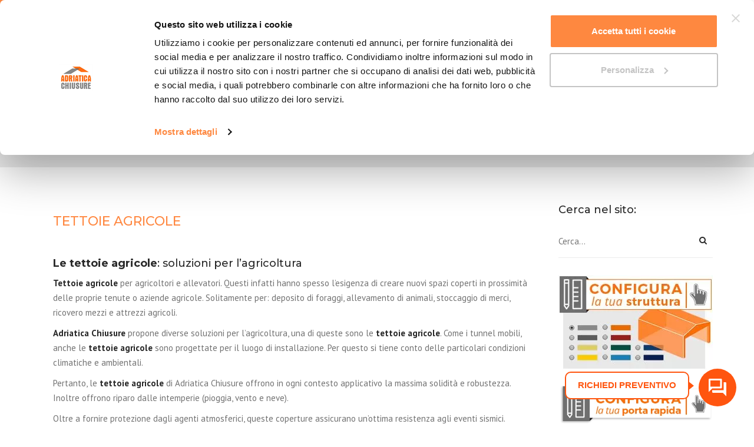

--- FILE ---
content_type: text/html; charset=UTF-8
request_url: https://www.adriaticachiusure.it/tettoia/tettoie-agricole/
body_size: 20280
content:
<!DOCTYPE html>
<html lang="it-IT" prefix="og: http://ogp.me/ns#">
<head>
	<meta charset="UTF-8" />
    <meta name="viewport" content="width=device-width, initial-scale=1, maximum-scale=2">
    <meta name="google-site-verification" content="9aeLW_ys7MCMFLr0BNVGgucj5GReR5umD6zzwaWpGVY" />
	<link rel="profile" href="http://gmpg.org/xfn/11" />
	<link rel="pingback" href="https://www.adriaticachiusure.it/xmlrpc.php" />
	    <link rel="shortcut icon" href="https://www.adriaticachiusure.it/wp-content/uploads/2018/02/favicon_adriatica-chiusure-1.png" type="image/x-icon" />
                <title>Tettoie agricole in PVC di Adriatica Chiusure per l&#039;agricoltura</title>

<!-- Google Tag Manager for WordPress by gtm4wp.com -->
<script data-cfasync="false" data-pagespeed-no-defer>
	var gtm4wp_datalayer_name = "dataLayer";
	var dataLayer = dataLayer || [];
</script>
<!-- End Google Tag Manager for WordPress by gtm4wp.com -->
<!-- This site is optimized with the Yoast SEO plugin v7.2 - https://yoast.com/wordpress/plugins/seo/ -->
<meta name="description" content="Tettoie agricole per agricoltori e allevatori. Adriatica Chiusure risponde ad ogni tipo di esigenza con soluzioni su misura per ogni tipo di azienda agricola."/>
<link rel="canonical" href="https://www.adriaticachiusure.it/tettoia/tettoie-agricole/" />
<meta property="og:locale" content="it_IT" />
<meta property="og:type" content="article" />
<meta property="og:title" content="Tettoie agricole in PVC di Adriatica Chiusure per l&#039;agricoltura" />
<meta property="og:description" content="Tettoie agricole per agricoltori e allevatori. Adriatica Chiusure risponde ad ogni tipo di esigenza con soluzioni su misura per ogni tipo di azienda agricola." />
<meta property="og:url" content="https://www.adriaticachiusure.it/tettoia/tettoie-agricole/" />
<meta property="og:site_name" content="Adriatica Chiusure" />
<meta property="article:publisher" content="https://business.facebook.com/adriaticachiusuresocial/" />
<meta property="og:image" content="https://www.adriaticachiusure.it/wp-content/uploads/2018/02/config_adriaticachiusure.png" />
<meta property="og:image:secure_url" content="https://www.adriaticachiusure.it/wp-content/uploads/2018/02/config_adriaticachiusure.png" />
<meta name="twitter:card" content="summary_large_image" />
<meta name="twitter:description" content="Tettoie agricole per agricoltori e allevatori. Adriatica Chiusure risponde ad ogni tipo di esigenza con soluzioni su misura per ogni tipo di azienda agricola." />
<meta name="twitter:title" content="Tettoie agricole in PVC di Adriatica Chiusure per l&#039;agricoltura" />
<meta name="twitter:site" content="@AChiusure" />
<meta name="twitter:image" content="https://www.adriaticachiusure.it/wp-content/uploads/2018/02/config_adriaticachiusure.png" />
<meta name="twitter:creator" content="@AChiusure" />
<script type='application/ld+json'>{"@context":"https:\/\/schema.org","@type":"Organization","url":"https:\/\/www.adriaticachiusure.it\/","sameAs":["https:\/\/business.facebook.com\/adriaticachiusuresocial\/","https:\/\/www.instagram.com\/adriatica.chiusure\/","https:\/\/www.linkedin.com\/company\/adriatica-chiusure","https:\/\/www.youtube.com\/AdriaticaChiusuresocial","http:\/\/www.pinterest.com\/adriaticachiusure","https:\/\/twitter.com\/AChiusure"],"@id":"#organization","name":"Adriatica Chiusure","logo":"https:\/\/www.adriaticachiusure.it\/wp-content\/uploads\/2018\/02\/adriatica-chiusure-logo-512px.png"}</script>
<!-- / Yoast SEO plugin. -->

<link rel='dns-prefetch' href='//fonts.googleapis.com' />
<link rel='dns-prefetch' href='//s.w.org' />
<link rel="alternate" type="application/rss+xml" title="Adriatica Chiusure &raquo; Feed" href="https://www.adriaticachiusure.it/feed/" />
<link rel="alternate" type="application/rss+xml" title="Adriatica Chiusure &raquo; Feed dei commenti" href="https://www.adriaticachiusure.it/comments/feed/" />
<link rel="alternate" type="application/rss+xml" title="Adriatica Chiusure &raquo; Tettoie Agricole Feed dei commenti" href="https://www.adriaticachiusure.it/tettoia/tettoie-agricole/feed/" />
		<script type="text/javascript">
			window._wpemojiSettings = {"baseUrl":"https:\/\/s.w.org\/images\/core\/emoji\/13.0.0\/72x72\/","ext":".png","svgUrl":"https:\/\/s.w.org\/images\/core\/emoji\/13.0.0\/svg\/","svgExt":".svg","source":{"concatemoji":"https:\/\/www.adriaticachiusure.it\/wp-includes\/js\/wp-emoji-release.min.js?ver=5.5.3"}};
			!function(e,a,t){var r,n,o,i,p=a.createElement("canvas"),s=p.getContext&&p.getContext("2d");function c(e,t){var a=String.fromCharCode;s.clearRect(0,0,p.width,p.height),s.fillText(a.apply(this,e),0,0);var r=p.toDataURL();return s.clearRect(0,0,p.width,p.height),s.fillText(a.apply(this,t),0,0),r===p.toDataURL()}function l(e){if(!s||!s.fillText)return!1;switch(s.textBaseline="top",s.font="600 32px Arial",e){case"flag":return!c([127987,65039,8205,9895,65039],[127987,65039,8203,9895,65039])&&(!c([55356,56826,55356,56819],[55356,56826,8203,55356,56819])&&!c([55356,57332,56128,56423,56128,56418,56128,56421,56128,56430,56128,56423,56128,56447],[55356,57332,8203,56128,56423,8203,56128,56418,8203,56128,56421,8203,56128,56430,8203,56128,56423,8203,56128,56447]));case"emoji":return!c([55357,56424,8205,55356,57212],[55357,56424,8203,55356,57212])}return!1}function d(e){var t=a.createElement("script");t.src=e,t.defer=t.type="text/javascript",a.getElementsByTagName("head")[0].appendChild(t)}for(i=Array("flag","emoji"),t.supports={everything:!0,everythingExceptFlag:!0},o=0;o<i.length;o++)t.supports[i[o]]=l(i[o]),t.supports.everything=t.supports.everything&&t.supports[i[o]],"flag"!==i[o]&&(t.supports.everythingExceptFlag=t.supports.everythingExceptFlag&&t.supports[i[o]]);t.supports.everythingExceptFlag=t.supports.everythingExceptFlag&&!t.supports.flag,t.DOMReady=!1,t.readyCallback=function(){t.DOMReady=!0},t.supports.everything||(n=function(){t.readyCallback()},a.addEventListener?(a.addEventListener("DOMContentLoaded",n,!1),e.addEventListener("load",n,!1)):(e.attachEvent("onload",n),a.attachEvent("onreadystatechange",function(){"complete"===a.readyState&&t.readyCallback()})),(r=t.source||{}).concatemoji?d(r.concatemoji):r.wpemoji&&r.twemoji&&(d(r.twemoji),d(r.wpemoji)))}(window,document,window._wpemojiSettings);
		</script>
		<style type="text/css">
img.wp-smiley,
img.emoji {
	display: inline !important;
	border: none !important;
	box-shadow: none !important;
	height: 1em !important;
	width: 1em !important;
	margin: 0 .07em !important;
	vertical-align: -0.1em !important;
	background: none !important;
	padding: 0 !important;
}
</style>
	<link rel='stylesheet' id='wp-block-library-css'  href='https://www.adriaticachiusure.it/wp-includes/css/dist/block-library/style.min.css?ver=5.5.3' type='text/css' media='all' />
<link rel='stylesheet' id='wc-block-vendors-style-css'  href='https://www.adriaticachiusure.it/wp-content/plugins/woocommerce/packages/woocommerce-blocks/build/vendors-style.css?ver=5.1.0' type='text/css' media='all' />
<link rel='stylesheet' id='wc-block-style-css'  href='https://www.adriaticachiusure.it/wp-content/plugins/woocommerce/packages/woocommerce-blocks/build/style.css?ver=5.1.0' type='text/css' media='all' />
<link rel='stylesheet' id='contact-form-7-css'  href='https://www.adriaticachiusure.it/wp-content/plugins/contact-form-7/includes/css/styles.css?ver=5.4.1' type='text/css' media='all' />
<link rel='stylesheet' id='wpsm_ac-font-awesome-front-css'  href='https://www.adriaticachiusure.it/wp-content/plugins/responsive-accordion-and-collapse/css/font-awesome/css/font-awesome.min.css?ver=5.5.3' type='text/css' media='all' />
<link rel='stylesheet' id='wpsm_ac_bootstrap-front-css'  href='https://www.adriaticachiusure.it/wp-content/plugins/responsive-accordion-and-collapse/css/bootstrap-front.css?ver=5.5.3' type='text/css' media='all' />
<style id='woocommerce-inline-inline-css' type='text/css'>
.woocommerce form .form-row .required { visibility: visible; }
</style>
<link rel='stylesheet' id='wpcf7-redirect-script-frontend-css'  href='https://www.adriaticachiusure.it/wp-content/plugins/wpcf7-redirect/build/css/wpcf7-redirect-frontend.min.css?ver=5.5.3' type='text/css' media='all' />
<link rel='stylesheet' id='js_composer_front-css'  href='https://www.adriaticachiusure.it/wp-content/plugins/js_composer/assets/css/js_composer.min.css?ver=6.6.0' type='text/css' media='all' />
<link rel='stylesheet' id='font-awesome-css'  href='https://www.adriaticachiusure.it/wp-content/themes/constructo/css/font-awesome.min.css?ver=5.5.3' type='text/css' media='all' />
<link rel='stylesheet' id='owl-css-css'  href='https://www.adriaticachiusure.it/wp-content/themes/constructo/js/owl//assets/owl.carousel.css?ver=5.5.3' type='text/css' media='all' />
<link rel='stylesheet' id='font_type_1-css'  href='https://fonts.googleapis.com/css?family=Montserrat%3A400italic%2C400%2C500%2C600%2C700%2C300&#038;subset=latin%2Clatin-ext&#038;ver=5.5.3' type='text/css' media='all' />
<link rel='stylesheet' id='font_type_2-css'  href='https://fonts.googleapis.com/css?family=PT+Sans%3A400italic%2C400%2C500%2C600%2C700%2C300&#038;subset=latin%2Clatin-ext&#038;ver=5.5.3' type='text/css' media='all' />
<link rel='stylesheet' id='theme_main_style-css'  href='https://www.adriaticachiusure.it/wp-content/themes/Constructo-child-theme/style.css?ver=5.5.3' type='text/css' media='all' />
<link rel='stylesheet' id='swipebox-css'  href='https://www.adriaticachiusure.it/wp-content/themes/constructo/css/swipebox.css?ver=5.5.3' type='text/css' media='all' />
<link rel='stylesheet' id='anps_core-css'  href='https://www.adriaticachiusure.it/wp-content/themes/constructo/css/core.css?ver=5.5.3' type='text/css' media='all' />
<link rel='stylesheet' id='theme_wordpress_style-css'  href='https://www.adriaticachiusure.it/wp-content/themes/constructo/css/wordpress.css?ver=5.5.3' type='text/css' media='all' />
<style id='theme_wordpress_style-inline-css' type='text/css'>
body, ol.list > li > *, .recent-portfolio--modern-1 .recent-portfolio__excerpt, .testimonial-modern__link, .testimonial-modern__link:hover, .testimonial-modern__link:focus, .product_meta span span, .f-content__content { color: #727272; } /* Header colors */ .top-bar, .top-bar a { font-size: 14px; } @media(min-width: 992px) { .site-header-style-boxed, .site-header-style-full-width { background-color: #fff; } .woo-header-cart .cart-contents > i, .nav-wrap .site-search-toggle button, .nav-bar .site-search-toggle button { color: #fff; } .site-navigation a, .home .site-header-sticky-active .site-navigation .menu-item-depth-0 > a:not(:hover):not(:focus), .paralax-header .site-header-style-transparent.site-header-sticky-active .site-navigation .menu-item-depth-0 > a:not(:hover):not(:focus), .nav-empty { color: #fff; } .menu-button { color: #fff !important; } } .site-header-style-normal .nav-wrap { background-color: #fff; } @media(min-width: 992px) { .site-navigation .sub-menu { background-color: #ffff; } .site-navigation .sub-menu a { color: #000; } } .heading-left.divider-sm span:before, .heading-middle.divider-sm span:before, .heading-middle span:before, .heading-left span:before, .divider-modern:not(.heading-content) span:after, .recent-portfolio__title::after, .portfolio-modern__title::after, .rp-modern__header::after { background-color: #000000; } .site-navigation .current-menu-item > a:not(:focus):not(:hover), .home .site-navigation .current-menu-item > a:not(:focus):not(:hover), .home .site-header.site-header-sticky-active .menu-item-depth-0.current-menu-item > a:not(:focus):not(:hover) { color: #FF6C14 !important; } @media(min-width: 992px) { .site-search-toggle button:hover, .site-search-toggle button:focus, .site-navigation ul:not(.sub-menu) > li > a:hover, .site-navigation ul:not(.sub-menu) > li > a:focus { color: #FF6C14; } /* Boxed header style background color */ .site-header-style-boxed .nav-bar-wrapper { background-color: #363636; } } @media(max-width: 991px) { .site-search-toggle button:hover, .site-search-toggle button:focus, .navbar-toggle:hover, .navbar-toggle:focus { background-color: #FF6C14; } .site-search-toggle button, .navbar-toggle { background-color: #292929; } } /* Front-Global Colors */ .site-header-style-normal .nav-wrap { background-color: #363636; } @media(min-width: 992px) { .site-header-style-full-width.site-header-sticky-active .header-wrap, .site-header-style-full-width .header-wrap { background-color: #363636; } } /* Top bar colors */ .top-bar { background-color: #fff; color: #bdbdbd; } .top-bar a:not(:hover) { color: #bdbdbd; } .top-bar, .top-bar a { font-size: 14px; } /* Top bar height */ @media(min-width: 992px) { .top-bar > .container { min-height: 45px; } /* Menu divider */ .site-header:not(.site-header-vertical-menu) .site-navigation > ul > li:after { display: none } } /* Main menu height */ @media(min-width: 992px) { .transparent.top-bar + .site-header-style-transparent:not(.site-header-sticky-active) .nav-wrap { height: 56px; max-height: 56px; } .site-header-style-normal:not(.site-header-sticky-active) .nav-wrap, .site-header-style-transparent:not(.site-header-sticky-active) .nav-wrap { height: 56px; max-height: 56px; transition: height .3s ease-out; } .site-header-style-full-width .nav-bar-wrapper, .site-header-style-boxed .nav-bar, .site-header-style-full-width .cartwrap { height: 56px; } .site-header-style-full-width .menu-item-depth-0 > a, .site-header-style-boxed .menu-item-depth-0 > a, .site-header-style-full-width .site-search-toggle button, .site-header-style-boxed .site-search-toggle button, .site-header-style-full-width .cart-contents, .site-header-style-boxed .menu-button { line-height: 56px; } .site-header-style-full-width .preheader-wrap, .site-header-style-boxed .preheader-wrap { height: 140px; } .site-header-style-full-width .site-logo:after, .site-header-style-boxed .site-logo:after { border-top: 140px solid currentColor; } .site-header-style-boxed .site-logo, .site-header-style-boxed .large-above-menu { padding-bottom: 28px; } } /* logo bg color */ @media(min-width: 992px) { .site-header .site-logo { color: #ff8841 } } @media (min-width: 992px) { .site-header-dropdown-2 .sub-menu .menu-item + .menu-item > a::before, .site-header-dropdown-3 .sub-menu .menu-item + .menu-item > a::before { background-color: #ececec; } } /* Footer */ .site-footer { background: #262626; } .site-footer .copyright-footer { color: #858585; background: #0f0f0f; } footer.site-footer .copyright-footer > .container:before, .site-footer.style-4 .working-hours td::after, .site-footer.style-4 .working-hours th::after { background: #3a3a3a; } .site-footer.style-4 .tagcloud a, .site-footer.style-4 .menu-item { border-color: #3a3a3a; } .site-footer, .site-footer h3, .site-footer h4 { color: #858585; } .site-footer .row .menu .current_page_item > a, .site-footer.style-4 .working-hours td { color: #fff; } .site-footer .row a:hover, .site-footer .row a:focus, .site-footer.style-4 .menu-item a::before, .site-footer.style-4 .social a, .site-footer.style-4 .socialize a { color: #FF6C14 !important; } .site-footer.style-4 .widget-title::after { background-color: #FF6C14; } .site-footer.style-4 .tagcloud a:hover, .site-footer.style-4 .tagcloud a:focus { border-color: #FF6C14; } .site-footer .row .widget-title { color: #fff} a, .btn-link, .icon.style-2 .fa, .error-404 h2, .page-heading, .statement .style-3, .dropcaps.style-2:first-letter, .list li:before, ol.list, .post.style-2 header > span, .post.style-2 header .fa, .page-numbers span, .nav-links span, .team .socialize a, blockquote.style-2:before, .panel-group.style-2 .panel-title a:before, .contact-info .fa, blockquote.style-1:before, .comment-list .comment header h1, .faq .panel-title a.collapsed:before, .faq .panel-title a:after, .faq .panel-title a, .filter button.selected, .filter:before, .primary, .search-posts i, .counter .counter-number, #wp-calendar th, #wp-calendar caption, .testimonials blockquote p:before, .testimonials blockquote p:after, .heading-left span:before, .heading-middle span:before, .price, .widget-price, .star-rating, section.container .widget_shopping_cart .quantity, .tab-pane .commentlist .meta strong, .woocommerce-tabs .commentlist .meta strong, .widget_recent_comments .recentcomments a { color: #292929; } .testimonials.white blockquote p:before, .testimonials.white blockquote p:after { color: #fff; } .counter .wrapbox { border-color:#292929; } body .tp-bullets.simplebullets.round .bullet.selected { border-color: #292929; } .carousel-indicators li.active, .ls-michell .ls-bottom-slidebuttons a.ls-nav-active { border-color: #292929 !important; } .icon .fa, .posts div a, .progress-bar, .nav-tabs > li.active:after, .vc_tta-style-anps_tabs .vc_tta-tabs-list > li.vc_active:after, section.container .menu li.current-menu-item .sub-menu a, section.container .menu li.current-menu-ancestor .sub-menu a, .pricing-table header, .mark, .post .post-meta button, blockquote.style-2:after, .panel-style-1 .panel-title a:before, .carousel-indicators li, .carousel-indicators .active, .ls-michell .ls-bottom-slidebuttons a, .twitter .carousel-indicators li, .twitter .carousel-indicators li.active, #wp-calendar td a, body .tp-bullets.simplebullets.round .bullet, .site-search, .onsale, .plus, .minus, .widget_price_filter .ui-slider .ui-slider-range, .woo-header-cart .cart-contents > span, .form-submit #submit, .testimonials blockquote header:before, div.woocommerce-tabs ul.tabs li.active:before , mark, .woocommerce-product-gallery__trigger { background-color: #292929; } .testimonials.white blockquote header:before { background-color: #fff; } h1, h2, h3, h4, h5, h6, .nav-tabs > li > a, .nav-tabs > li.active > a, .vc_tta-tabs-list > li > a span, .statement, .page-heading a, .page-heading a:after, p strong, .dropcaps:first-letter, .page-numbers a, .nav-links a, .searchform, .searchform input[type="text"], .socialize a, .widget_rss .rss-date, .widget_rss cite, .panel-title, .panel-group.style-2 .panel-title a.collapsed:before, blockquote.style-1, .comment-list .comment header, .faq .panel-title a:before, .faq .panel-title a.collapsed, .filter button, .carousel .carousel-control, #wp-calendar #today, .woocommerce-result-count, input.qty, .product_meta, .woocommerce-review-link, .woocommerce-before-loop .woocommerce-ordering:after, .widget_price_filter .price_slider_amount .button, .widget_price_filter .price_label, section.container .product_list_widget li h4 a, .shop_table.table thead th, .shop_table.table tfoot, .product-single-header .variations label, .tab-pane .commentlist .meta, .woocommerce-tabs .commentlist .meta, .f-content__title, .icon-m__title, table.table > thead th, .recent-portfolio__title, a:hover .recent-portfolio__title, a:focus .recent-portfolio__title, .portfolio-modern__title, a:hover .portfolio-modern__title, a:focus .portfolio-modern__title { color: #292929; } .ls-michell .ls-nav-next, .ls-michell .ls-nav-prev { color:#fff; } .contact-form input[type="text"]:focus, .contact-form textarea:focus { border-color: #292929 !important; } .pricing-table header h2, .mark.style-2, .btn.dark, .twitter .carousel-indicators li, .added_to_cart { background-color: #292929; } .price_slider_wrapper .ui-widget-content { background-color: #ececec; } body, .alert .close, .post header, #lang_sel_list a.lang_sel_sel, #lang_sel_list ul a, #lang_sel_list_list ul a:visited, .widget_icl_lang_sel_widget #lang_sel ul li ul li a, .widget_icl_lang_sel_widget #lang_sel a, .heading-subtitle { font-family: PT Sans; } .site-logo { font-family: Arial, Helvetica, sans-serif|System fonts; } h1, h2, h3, h4, h5, h6, .btn, .woocommerce-page .button, .page-heading, .team em, blockquote.style-1, .onsale, .added_to_cart, .price, .widget-price, .woocommerce-review-link, .product_meta, .tab-pane .commentlist .meta, .woocommerce-tabs .commentlist .meta, .wpcf7-submit, .f-content__title, .icon-m__title, .icon-m__link, button.single_add_to_cart_button, .important { font-family: Montserrat; font-weight: 500; } .nav-tabs > li > a, .site-navigation > ul a, .menu-button, .vc_tta-tabs-list > li > a, .tp-arr-titleholder, .above-nav-bar.top-bar ul li { font-family: Montserrat; font-weight: 500; } .pricing-table header h2, .pricing-table header .price, .pricing-table header .currency, .table thead, h1.style-3, h2.style-3, h3.style-3, h4.style-3, h5.style-3, h6.style-3, .page-numbers a, .page-numbers span, .nav-links a, .nav-links span, .alert, .comment-list .comment header, .woocommerce-result-count, .product_list_widget li > a, .product_list_widget li p.total strong, .cart_list + .total, .shop_table.table tfoot, .product-single-header .variations label { font-family: Montserrat; font-weight: 500; } .site-search #searchform-header input[type="text"] { font-family: Montserrat; font-weight: 500; } /*Top Bar*/ .testimonials.carousel .white ~ .carousel-control:hover, .testimonials.carousel .white ~ .carousel-control:focus { color: #FF6C14 !important; } /*testimonials*/ .testimonials blockquote p { border-bottom: 1px solid #292929; } .testimonials.white blockquote p { border-bottom: 1px solid #fff; } div.testimonials blockquote.item.active p, .testimonials blockquote cite { color: #292929; } div.testimonials.white blockquote.item.active p, div.testimonials.white blockquote.item.active cite a, div.testimonials.white blockquote.item.active cite, .wpb_content_element .widget .tagcloud a, div.testimonials.white blockquote.item p, div.testimonials.white blockquote.item cite, .testimonials.carousel .white ~ .carousel-control { color: #fff; } a:hover, a:focus, .a:hover, .site-header a:hover, .icon a:hover h2, .nav-tabs > li > a:hover, .top-bar a:hover, .page-heading a:hover, .menu a:hover, .menu .is-active a, .page-numbers a:hover, .nav-links a:hover, .widget-categories a:hover, .product-categories a:hover, .widget_archive a:hover, .widget_categories a:hover, .widget_recent_entries a:hover, .socialize a:hover, .faq .panel-title a.collapsed:hover, .carousel .carousel-control:hover, a:hover h1, a:hover h2, a:hover h3, a:hover h4, a:hover h5, .ls-michell .ls-nav-next:hover, .ls-michell .ls-nav-prev:hover, body .tp-leftarrow.default:hover, body .tp-rightarrow.default:hover, .product_list_widget li h4 a:hover, .cart-contents:hover i, .icon.style-2 a:hover .fa, .team .socialize a:hover, .recentblog header a:hover h2, .scrollup a:hover, .hovercolor, i.hovercolor, .post.style-2 header i.hovercolor.fa, article.post-sticky header:before, .wpb_content_element .widget a:hover, .star-rating, .menu .current_page_item > a, .vc_tta-tab:hover > a > span, .page-numbers.current, .widget_layered_nav a:hover, .widget_layered_nav a:focus, .widget_layered_nav .chosen a, .widget_layered_nav_filters a:hover, .widget_layered_nav_filters a:focus, .widget_rating_filter .star-rating:hover, .widget_rating_filter .star-rating:focus, .icon-m__link, .bg-primary, .logos .owl-nav > *:hover, .logos .owl-nav > *:focus, .testimonials-modern .owl-nav > *:hover, .testimonials-modern .owl-nav > *:focus, .rp-modern__icon { color: #FF6C14; } .filter button.selected { color: #FF6C14!important; } .logos--style-3 .logos__wrap:hover, .logos--style-3 .logos__wrap:focus, .logos--style-5 .logos__wrap:hover, .logos--style-5 .logos__wrap:focus, .scrollup a:hover, .panel-style-3 .panel-heading a, .gallery-fs .owl-item a:hover:after, .gallery-fs .owl-item a:focus:after, .gallery-fs .owl-item a.selected:after, blockquote:not([class]) p, .blockquote-style-1 p, .blockquote-style-2 p, .featured-content, .post-minimal-wrap { border-color: #FF6C14; } .site-footer:not(.style-4) .tagcloud a:hover, .twitter .carousel-indicators li:hover, .added_to_cart:hover, .icon a:hover .fa, .posts div a:hover, #wp-calendar td a:hover, .plus:hover, .minus:hover, .widget_price_filter .price_slider_amount .button:hover, .form-submit #submit:hover, .anps_download > a span.anps_download_icon, .onsale, .woo-header-cart .cart-contents > span, .woocommerce-product-gallery__trigger:hover, .woocommerce-product-gallery__trigger:focus, .f-content__icon, .f-content__divider, .icon-m__media, .panel-style-3 .panel-heading a, .logos .owl-dot:hover, .logos .owl-dot:focus, .logos .owl-dot.active, .testimonials-modern .owl-dot:hover, .testimonials-modern .owl-dot:focus, .testimonials-modern .owl-dot.active, .large-above-menu-style-5 .widget_anpstext .fa, .large-above-menu-style-5 .widget_anpssocial ul, .menu-button { background-color: #FF6C14; } body { font-size: 15px; } h1, .h1 { font-size: 31px; } h2, .h2 { font-size: 22px; } h3, .h3 { font-size: 18px; } h4, .h4 { font-size: 18px; } h5, .h5 { font-size: 16px; } .site-navigation, .site-navigation ul li a { font-size: 13px; } @media (min-width: 992px) { .site-header-dropdown-3 #menu-main-menu > .menu-item:not(.megamenu) .sub-menu a:hover, .site-header-dropdown-3 #menu-main-menu > .menu-item:not(.megamenu) .sub-menu a:focus { background-color: #FF6C14; } } @media (min-width: 1200px) { .site-navigation .sub-menu a, .site-navigation .main-menu .megamenu { font-size: 12px; } } .page-heading h1 { font-size: 24px; line-height: 34px; } .recent-portfolio__title, .recentportfolio h2, .portfolio h2, .portfolio-modern__title { font-size: 16px; } article.post-sticky header .stickymark i.nav_background_color { color: #fff; } .triangle-topleft.hovercolor { border-top: 60px solid #FF6C14; } h1.single-blog, article.post h1.single-blog { font-size: 28px; } .home .site-header .above-nav-bar.top-bar, .home div.site-wrapper div.transparent.top-bar, .home div.site-wrapper div.transparent.top-bar #lang_sel a.lang_sel_sel { color: ; } .home div.site-wrapper div.transparent.top-bar a:hover, .home div.site-wrapper div.transparent.top-bar #lang_sel a.lang_sel_sel:hover { color: ; } section.container .menu li.current-menu-item .sub-menu a, section.container .menu li.current-menu-ancestor .sub-menu a { background: #c1c1c1; color: #f9f9f9; } section.container ul.menu ul.sub-menu > li > a:hover, section.container ul.menu li.current_page_item > a, section.container ul.menu ul.sub-menu > li.current_page_item > a { color: #242424; } @media (min-width: 993px) { .responsive .site-navigation .sub-menu { background:#ffff; } .responsive .site-navigation .sub-menu a { color: #000; } } @media (max-width: 992px) { .col-md-3 { display: none!important; } } /*buttons*/ input#place_order { background-color: #242424; } input#place_order:hover, input#place_order:focus { background-color: #FF6C14; } .btn, .wpcf7-submit, button.single_add_to_cart_button, p.form-row input.button, .woocommerce-page .button { -moz-user-select: none; background-image: none; border: 0; color: #fff; cursor: pointer; display: inline-block; line-height: 1.5; margin-bottom: 0; max-width: 100%; text-align: center; text-transform: uppercase; text-decoration:none; transition: background-color 0.2s ease 0s; text-overflow: ellipsis; vertical-align: middle; overflow: hidden; white-space: nowrap; } .btn.btn-sm, .wpcf7-submit { padding: 11px 17px; font-size: 14px; } .btn, .wpcf7-submit, button.single_add_to_cart_button, p.form-row input.button, .woocommerce-page .button { border-radius: 0; border-radius: 4px; background-color: #242424; color: #ffffff; } .btn:hover, .btn:active, .btn:focus, .wpcf7-submit:hover, .wpcf7-submit:active, .wpcf7-submit:focus, button.single_add_to_cart_button:hover, button.single_add_to_cart_button:active, button.single_add_to_cart_button:focus, p.form-row input.button:hover, p.form-row input.button:focus, .woocommerce-page .button:hover, .woocommerce-page .button:focus { background-color: #FF6C14; color: #242424; border:0; } .btn.style-1, .vc_btn.style-1 { border-radius: 4px; background-color: #FF6C14; color: #fff!important; } .btn.style-1:hover, .btn.style-1:active, .btn.style-1:focus, .vc_btn.style-1:hover, .vc_btn.style-1:active, .vc_btn.style-1:focus { background-color: #242424; color: !important; } .btn.slider { border-radius: 4px; background-color: ; color: ; } .btn.slider:hover, .btn.slider:active, .btn.slider:focus { background-color: ; color: ; } .btn.style-2, .vc_btn.style-2 { border-radius: 4px; border: 2px solid #c3c3c3; background-color: #c3c3c3; color: #fff!important; } .btn.style-2:hover, .btn.style-2:active, .btn.style-2:focus, .vc_btn.style-2:hover, .vc_btn.style-2:active, .vc_btn.style-2:focus { background-color: #737373; color: #fff!important; border-color: #c3c3c3; border: 2px solid #c3c3c3; } .btn.style-3, .vc_btn.style-3 { border: 2px solid ; border-radius: 4px; background-color: transparent; color: #FF6C14!important; } .btn.style-3:hover, .btn.style-3:active, .btn.style-3:focus, .vc_btn.style-3:hover, .vc_btn.style-3:active, .vc_btn.style-3:focus { border: 2px solid ; background-color: ; color: !important; } .btn.style-4, .vc_btn.style-4 { padding-left: 0; background-color: transparent; color: #FF6C14!important; border: none; } .btn.style-4:hover, .btn.style-4:active, .btn.style-4:focus, .vc_btn.style-4:hover, .vc_btn.style-4:active, .vc_btn.style-4:focus { padding-left: 0; background: none; color: #000!important; border: none; border-color: transparent; outline: none; } .btn.style-5, .vc_btn.style-5 { background-color: !important; color: !important; border: none; } .btn.style-5:hover, .btn.style-5:active, .btn.style-5:focus, .vc_btn.style-5:hover, .vc_btn.style-5:active, .vc_btn.style-5:focus { background-color: !important; color: !important; }
</style>
<link rel='stylesheet' id='custom-css'  href='https://www.adriaticachiusure.it/wp-content/themes/constructo/custom.css?ver=5.5.3' type='text/css' media='all' />
<script type='text/javascript' src='https://www.adriaticachiusure.it/wp-includes/js/jquery/jquery.js?ver=1.12.4-wp' id='jquery-core-js'></script>
<script type='text/javascript' src='https://www.adriaticachiusure.it/wp-content/plugins/woocommerce/assets/js/jquery-blockui/jquery.blockUI.min.js?ver=2.70' id='jquery-blockui-js'></script>
<script type='text/javascript' id='wc-add-to-cart-js-extra'>
/* <![CDATA[ */
var wc_add_to_cart_params = {"ajax_url":"\/wp-admin\/admin-ajax.php","wc_ajax_url":"\/?wc-ajax=%%endpoint%%","i18n_view_cart":"Visualizza carrello","cart_url":"https:\/\/www.adriaticachiusure.it\/carrello\/","is_cart":"","cart_redirect_after_add":"yes"};
/* ]]> */
</script>
<script type='text/javascript' src='https://www.adriaticachiusure.it/wp-content/plugins/woocommerce/assets/js/frontend/add-to-cart.min.js?ver=5.4.4' id='wc-add-to-cart-js'></script>
<script type='text/javascript' src='https://www.adriaticachiusure.it/wp-content/plugins/js_composer/assets/js/vendors/woocommerce-add-to-cart.js?ver=6.6.0' id='vc_woocommerce-add-to-cart-js-js'></script>
<link rel="https://api.w.org/" href="https://www.adriaticachiusure.it/wp-json/" /><link rel="alternate" type="application/json" href="https://www.adriaticachiusure.it/wp-json/wp/v2/pages/6894" /><link rel="EditURI" type="application/rsd+xml" title="RSD" href="https://www.adriaticachiusure.it/xmlrpc.php?rsd" />
<link rel="wlwmanifest" type="application/wlwmanifest+xml" href="https://www.adriaticachiusure.it/wp-includes/wlwmanifest.xml" /> 
<meta name="generator" content="WordPress 5.5.3" />
<meta name="generator" content="WooCommerce 5.4.4" />
<link rel='shortlink' href='https://www.adriaticachiusure.it/?p=6894' />
<link rel="alternate" type="application/json+oembed" href="https://www.adriaticachiusure.it/wp-json/oembed/1.0/embed?url=https%3A%2F%2Fwww.adriaticachiusure.it%2Ftettoia%2Ftettoie-agricole%2F" />
<link rel="alternate" type="text/xml+oembed" href="https://www.adriaticachiusure.it/wp-json/oembed/1.0/embed?url=https%3A%2F%2Fwww.adriaticachiusure.it%2Ftettoia%2Ftettoie-agricole%2F&#038;format=xml" />
<meta name="google-site-verification" content="6PvmjFYiUI4ljQaD0UQxo-SvgVTwW9b8K1ZS5gX2JZc" />
<!-- Google Tag Manager -->
<script>(function(w,d,s,l,i){w[l]=w[l]||[];w[l].push({'gtm.start':
new Date().getTime(),event:'gtm.js'});var f=d.getElementsByTagName(s)[0],
j=d.createElement(s),dl=l!='dataLayer'?'&l='+l:'';j.async=true;j.src=
'https://www.googletagmanager.com/gtm.js?id='+i+dl;f.parentNode.insertBefore(j,f);
})(window,document,'script','dataLayer','GTM-MQM48XT');</script>
<!-- End Google Tag Manager -->

<!-- Google Tag Manager -->
<script>(function(w,d,s,l,i){w[l]=w[l]||[];w[l].push({'gtm.start':
new Date().getTime(),event:'gtm.js'});var f=d.getElementsByTagName(s)[0],
j=d.createElement(s),dl=l!='dataLayer'?'&l='+l:'';j.async=true;j.src=
'https://www.googletagmanager.com/gtm.js?id='+i+dl;f.parentNode.insertBefore(j,f);
})(window,document,'script','dataLayer','GTM-PKP6L5C');</script>
<!-- End Google Tag Manager -->


<!-- Google Tag Manager for WordPress by gtm4wp.com -->
<!-- GTM Container placement set to off -->
<script data-cfasync="false" data-pagespeed-no-defer type="text/javascript">
	var dataLayer_content = {"visitorLoginState":"logged-out","visitorType":"visitor-logged-out","pageTitle":"Tettoie agricole in PVC di Adriatica Chiusure per l&#039;agricoltura","pagePostType":"page","pagePostType2":"single-page","pagePostAuthor":"AdriaticaChiusure","browserName":"","browserVersion":"","browserEngineName":"","browserEngineVersion":"","osName":"","osVersion":"","deviceType":"bot","deviceManufacturer":"","deviceModel":"","postFormat":"standard"};
	dataLayer.push( dataLayer_content );
</script>
<script data-cfasync="false" data-pagespeed-no-defer type="text/javascript">
	console.warn && console.warn("[GTM4WP] Google Tag Manager container code placement set to OFF !!!");
	console.warn && console.warn("[GTM4WP] Data layer codes are active but GTM container must be loaded using custom coding !!!");
</script>
<!-- End Google Tag Manager for WordPress by gtm4wp.com --><style>
      .ac-faq__item{margin:14px 0;border-top:1px solid #eee;padding-top:14px}
      .ac-faq__q{font-weight:700;margin:0 0 6px}
      .ac-faq__a p{margin:0 0 10px}
    </style>	<noscript><style>.woocommerce-product-gallery{ opacity: 1 !important; }</style></noscript>
	<meta name="generator" content="Powered by WPBakery Page Builder - drag and drop page builder for WordPress."/>
<link rel="icon" href="https://www.adriaticachiusure.it/wp-content/uploads/2018/02/cropped-adriatica-chiusure-logo-512p-32x32.png" sizes="32x32" />
<link rel="icon" href="https://www.adriaticachiusure.it/wp-content/uploads/2018/02/cropped-adriatica-chiusure-logo-512p-192x192.png" sizes="192x192" />
<link rel="apple-touch-icon" href="https://www.adriaticachiusure.it/wp-content/uploads/2018/02/cropped-adriatica-chiusure-logo-512p-180x180.png" />
<meta name="msapplication-TileImage" content="https://www.adriaticachiusure.it/wp-content/uploads/2018/02/cropped-adriatica-chiusure-logo-512p-270x270.png" />
		<style type="text/css" id="wp-custom-css">
			/* ===========================
   AC — FIX & MIGLIORIE GLOBALI
   =========================== */

/* Nascondi l'H1 nel page header SOLO nelle schede prodotto
   (lascia visibile l'H1 corretto del prodotto .product_title) */
body.single-product .page-heading h1 {
  display: none !important;
}

/* Header mobile: colore arancione e altezza */
@media (max-width: 991px){
  .site-header-style-boxed .preheader-wrap {
    background-color: #ff8841;
    height: 90px !important;
  }
  .site-header-style-boxed {
    background-color: #ff8841 !important;
  }
}

/* Correzione logo (nel markup c'è "height: autopx") */
.site-logo img {
  height: auto !important;
  width: auto;
}

/* Box "Green Generation": colore # mancante nel markup */
#anpstext-6 .anpstext-desc,
#anpstext-6 .anpstext-desc a {
  color: #40d000 !important;
}

/* ===========================
   TUO CSS ESISTENTE (invariato)
   =========================== */

/* Nascondi SOLO l'H1 del page header nelle schede prodotto, non quello del prodotto */
body.single-product .page-title h1,
body.single-product h1.page-title {
  display: none !important;
}

.site-footer{
  margin-top:0px !important;
}

.comments-closed{
  display:none;
}

body.blog article.post div.post-content,
body.single-post article.post div.post-content{
  padding-bottom:40px;
}

.post-meta-categories,
.post-meta-author,
.post-meta-comments{
  display:none !important;
}

.cister-h2{
  font-weight: 900 !important;
}

.cister-h3{
  font-weight: 700 !important;
}

.cister-prodotti{
  font-size: 16px;
  font-weight: 700;
}

.cister-h3-prodotti{
  font-size: 14px;
}

.folionav{
  display:none !important;
}

.portfolio-single .btn:last-child{
  margin-top: 0px !important;
  margin-bottom: 50px;
}

.cister-row{
  margin-top:15px;
}

.cister-hr{
  border-top:3px solid #dadada;
  margin-top: 30px;
  margin-bottom: 30px;
}

.cister-referenze{
  font-size: 24px;
}

.cister-referenze-h3{
  font-size:22px;
}

.portfolio-single h3{
  margin-top:5px;
  margin-bottom:5px;
  padding-bottom: 5px;
}

.link:hover{
  opacity:0.8;
}

.link-cister{
  color:white;
}

.link-cister:hover{
  color:white;
}

@media screen and (max-width:800px){
  .f-content--style-2 .f-content__wrap{
    padding: 53px 28px 50px !important;
  }
}

.page-id-15 span.wpcf7-form-control-wrap{
  display:initial;
}

.site-footer .widget-title{
  margin-bottom: 0px !important; 
}

/* sidebar display none */
.page-id-1950 #search-2, 
.page-id-1965 #search-2,
.page-id-1974 #search-2,
.page-id-2260 #search-2,
.page-id-1934 #search-2,
.page-id-1920 #search-2,
.page-id-1912 #search-2,
.page-id-1903 #search-2,
.page-id-1959 #search-2{
  display:none;
}

.page-id-1950 #capannoni,
.page-id-1965 #capannoni,
.page-id-1974 #capannoni,
.page-id-2260 #capannoni,
.page-id-1934 #capannoni,
.page-id-1920 #capannoni,
.page-id-1912 #capannoni,
.page-id-1903 #capannoni,
.page-id-1959 #capannoni{
  display:none;
}

.page-id-1950 #soppalchi,
.page-id-1965 #soppalchi,
.page-id-1974 #soppalchi,
.page-id-2260 #soppalchi,
.page-id-1934 #soppalchi,
.page-id-1920 #soppalchi,
.page-id-1912 #soppalchi,
.page-id-1903 #soppalchi,
.page-id-1959 #soppalchi{
  display:none;
}

h3.ytc_title.ytc_title_below { }

h3.ytc_title.ytc_title_below::after {
  content: "";
  display: block;
  height: 3px;
  margin-top: 14px;
  width: 37px;
  background-color: #FF6C14;
}

p.ytc_description {
  margin-bottom: 35px !important;
}

.bottoni-certificazioni a{
  margin-right: 20px;
}

.nascondi {
  display:none!important;
} 

#CybotCookiebotDialog #CybotCookiebotBannerCloseButtonE2E,
#CybotCookiebotDialog .CybotCookiebotBannerCloseButton {
  fill: #d7d7d6!important;
}

#CybotCookiebotDialogPoweredbyCybot {
  display:none!important;
}
		</style>
		<style type="text/css" data-type="vc_shortcodes-custom-css">.vc_custom_1727439661567{margin-top: 10px !important;padding-right: 20px !important;padding-left: 20px !important;}.vc_custom_1518019685415{margin-top: 10px !important;padding-right: 20px !important;padding-left: 20px !important;}.vc_custom_1727440206638{margin-top: 50px !important;padding-right: 20px !important;padding-left: 20px !important;}.vc_custom_1727440188858{margin-top: 50px !important;margin-bottom: 50px !important;padding-right: 20px !important;padding-left: 20px !important;}.vc_custom_1631178016430{padding-right: 20px !important;padding-left: 20px !important;}.vc_custom_1636628468752{margin-top: 25px !important;padding-right: 20px !important;padding-left: 20px !important;}.vc_custom_1636628489149{padding-top: 5px !important;padding-right: 20px !important;padding-left: 20px !important;}.vc_custom_1631177889872{padding-top: 50px !important;padding-bottom: 50px !important;}.vc_custom_1727440216946{margin-bottom: 50px !important;}.vc_custom_1727440148115{margin-top: 20px !important;}.vc_custom_1646388787874{padding-top: 25px !important;}.vc_custom_1697183812624{padding-top: 25px !important;padding-bottom: 25px !important;}.vc_custom_1697183654736{padding-top: 25px !important;}.vc_custom_1697183768918{padding-top: 25px !important;padding-bottom: 25px !important;}.vc_custom_1697183846639{padding-top: 25px !important;padding-bottom: 25px !important;}.vc_custom_1631178325481{padding-top: 50px !important;padding-bottom: 50px !important;}</style><noscript><style> .wpb_animate_when_almost_visible { opacity: 1; }</style></noscript>
    <!-- Facebook Pixel Code -->
<script>
  !function(f,b,e,v,n,t,s)
  {if(f.fbq)return;n=f.fbq=function(){n.callMethod?
  n.callMethod.apply(n,arguments):n.queue.push(arguments)};
  if(!f._fbq)f._fbq=n;n.push=n;n.loaded=!0;n.version='2.0';
  n.queue=[];t=b.createElement(e);t.async=!0;
  t.src=v;s=b.getElementsByTagName(e)[0];
  s.parentNode.insertBefore(t,s)}(window, document,'script',
  'https://connect.facebook.net/en_US/fbevents.js');
  fbq('init', '618615475281281');
  fbq('track', 'PageView');
  fbq('track', 'ViewContent');
</script>
<noscript><img height="1" width="1" style="display:none"
  src="https://www.facebook.com/tr?id=618615475281281&ev=PageView&noscript=1"
/></noscript>
<!-- End Facebook Pixel Code -->

</head>
<body class="page-template-default page page-id-6894 page-parent page-child parent-pageid-2231 theme-constructo woocommerce-no-js wpb-js-composer js-comp-ver-6.6.0 vc_responsive"><!-- Google Tag Manager (noscript) -->
<noscript><iframe src="https://www.googletagmanager.com/ns.html?id=GTM-MQM48XT"
height="0" width="0" style="display:none;visibility:hidden"></iframe></noscript>
<!-- End Google Tag Manager (noscript) -->


<!-- Google Tag Manager (noscript) -->
<noscript><iframe src="https://www.googletagmanager.com/ns.html?id=GTM-PKP6L5C"
height="0" width="0" style="display:none;visibility:hidden"></iframe></noscript>
<!-- End Google Tag Manager (noscript) -->


    <div class="site-wrap">
        <div class="site-wrapper ">
                                                <header class="site-header site-header-sticky site-header-style-boxed site-header-layout-normal site-header-dropdown-3">
                        <div class="container preheader-wrap">
                <div class="site-logo"><a href="https://www.adriaticachiusure.it/">            <img style="width: auto; height: autopx" alt="Site logo" src="https://www.adriaticachiusure.it/wp-content/uploads/2018/02/adriatica-chiusure-logo-1.png">
        </a></div>
                                                        <div class="large-above-menu large-above-menu-style-4"><div id="anpstext-2" class="widget widget_anpstext">
        <span class="anpstext-arrow" style="color: #fd884a"></span>

                                    <span class="fa fa fa-map-marker" style="color: #fd884a"></span>
                                        <span class="anpstext-desc" style="color: #2d2d2d">
                <span class="important" style="color: #0a0a0a"><span style="font-size:14px !important; line-height:19px !important;">Dove Lavoriamo</span></span>
                                    <br />
                    <span style="font-size:14px !important; line-height:19px !important;">Tutta Italia<br>Europa</span>                            </span>
        </div><div id="anpstext-3" class="widget widget_anpstext">
        <span class="anpstext-arrow" style="color: #fd884a"></span>

                                    <span class="fa fa fa-phone" style="color: #fd884a"></span>
                                        <span class="anpstext-desc" style="color: #2d2d2d">
                <span class="important" style="color: #0a0a0a"><span style="font-size:14px !important; line-height:19px !important;">Contattaci</span></span>
                                    <br />
                    <span style="font-size:14px !important; line-height:19px !important;"><a id="#header-tel1" href="tel:+390733616873">0733.616873</a><br><a  id="#header-tel2" href="tel:+390733616879">0733.616879</a></span>                            </span>
        </div><div id="anpstext-4" class="widget widget_anpstext">
        <span class="anpstext-arrow" style="color: #fd884a"></span>

                                    <span class="fa fa fa-envelope-open-o" style="color: #fd884a"></span>
                                        <span class="anpstext-desc" style="color: #2d2d2d">
                <span class="important" style="color: #0a0a0a"><span style="font-size:14px !important; line-height:19px !important;">Scrivici </span></span>
                                    <br />
                    <span style="font-size:14px !important; line-height:19px !important;"><a id="#header-email1" href="mailto:info@adriaticachiusure.it">info@adriaticachiusure.it</a></span>                            </span>
        </div><div id="anpstext-6" class="widget widget_anpstext">
        <span class="anpstext-arrow" style="color: #009900"></span>

                                    <span class="fa fas fa-leaf" style="color: #009900"></span>
                                        <span class="anpstext-desc" style="color: 40d000">
                <span class="important" style="color: #009900"><span style="font-size:14px !important; line-height:19px !important;"><a href="https://www.adriaticachiusure.it/green-generation/" style="color:#40d000">Green Generation</a></span></span>
                                    <br />
                    <span style="font-size:14px !important; line-height:19px !important;"><a href="https://www.adriaticachiusure.it/green-generation/" style="color:#40d000">Il nostro impegno per<br>la salute e l'ambiente</a></span>                            </span>
        </div></div>
                            </div>
            <div class="header-wrap">
                <div class="container">
                            <div class="nav-bar-wrapper">
            <div class="nav-bar">
                                <nav class="site-navigation">
                  <ul id="menu-main-menu" class=""><li class="menu-item menu-item-type-post_type menu-item-object-page menu-item-has-children menu-item-depth-0"><a href="https://www.adriaticachiusure.it/azienda/">Azienda</a>
<ul class="sub-menu">
	<li class="menu-item menu-item-type-post_type menu-item-object-page menu-item-depth-1"><a href="https://www.adriaticachiusure.it/azienda/servizi-2/">Servizi</a></li>
	<li class="menu-item menu-item-type-post_type menu-item-object-page menu-item-depth-1"><a href="https://www.adriaticachiusure.it/azienda/perche-scegliere-adriatica-chiusure/">Perché scegliere Adriatica Chiusure</a></li>
	<li class="menu-item menu-item-type-post_type menu-item-object-page menu-item-depth-1"><a href="https://www.adriaticachiusure.it/azienda/risorse-video/">Risorse video</a></li>
	<li class="menu-item menu-item-type-post_type menu-item-object-page menu-item-depth-1"><a href="https://www.adriaticachiusure.it/azienda/catalogo-schede-tecniche/">Catalogo e schede tecniche</a></li>
</ul>
</li>
<li class="menu-item menu-item-type-post_type menu-item-object-page menu-item-has-children menu-item-depth-0"><a href="https://www.adriaticachiusure.it/capannoni/">Capannoni</a>
<ul class="sub-menu">
	<li class="menu-item menu-item-type-post_type menu-item-object-page menu-item-depth-1"><a href="https://www.adriaticachiusure.it/capannoni/capannoni-industriali-fissi/">Capannoni Industriali Fissi</a></li>
	<li class="menu-item menu-item-type-post_type menu-item-object-page menu-item-depth-1"><a href="https://www.adriaticachiusure.it/capannoni/capannoni-mobili/">Capannoni Mobili</a></li>
	<li class="menu-item menu-item-type-post_type menu-item-object-page menu-item-depth-1"><a href="https://www.adriaticachiusure.it/capannoni/capannoni-retrattili/">Capannoni retrattili</a></li>
	<li class="menu-item menu-item-type-post_type menu-item-object-page menu-item-depth-1"><a href="https://www.adriaticachiusure.it/capannoni/strutture-speciali/">Strutture Speciali</a></li>
	<li class="menu-item menu-item-type-post_type menu-item-object-page menu-item-depth-1"><a href="https://www.adriaticachiusure.it/capannoni/capannone-tetto-fotovoltaico/">Capannone con tetto fotovoltaico</a></li>
	<li class="menu-item menu-item-type-post_type menu-item-object-page menu-item-has-children menu-item-depth-1"><a href="https://www.adriaticachiusure.it/tunnel-mobili/strutture-zootecniche-allevamento/">Strutture zootecniche</a>
	<ul class="sub-menu">
		<li class="menu-item menu-item-type-post_type menu-item-object-page menu-item-depth-2"><a href="https://www.adriaticachiusure.it/tunnel-mobili/tunnel-per-animali/stalle-prefabbricate-in-ferro-stalla-per-capre-stalla-per-pecore/">Stalle prefabbricate</a></li>
	</ul>
</li>
	<li class="menu-item menu-item-type-post_type menu-item-object-page menu-item-has-children menu-item-depth-1"><a href="https://www.adriaticachiusure.it/capannoni/capannoni-agricoli/">Capannoni agricoli</a>
	<ul class="sub-menu">
		<li class="menu-item menu-item-type-post_type menu-item-object-page menu-item-depth-2"><a href="https://www.adriaticachiusure.it/capannoni/capannoni-agricoli/capannone-ricovero-attrezzi-agricoli/">Capannone ricovero attrezzi agricoli</a></li>
	</ul>
</li>
	<li class="menu-item menu-item-type-post_type menu-item-object-page menu-item-depth-1"><a href="https://www.adriaticachiusure.it/capannoni/ritelonatura-capannoni-in-ferro/">Ritelonatura capannoni</a></li>
</ul>
</li>
<li class="menu-item menu-item-type-post_type menu-item-object-page menu-item-has-children menu-item-depth-0"><a href="https://www.adriaticachiusure.it/tunnel-mobili/">Tunnel</a>
<ul class="sub-menu">
	<li class="menu-item menu-item-type-post_type menu-item-object-page menu-item-depth-1"><a href="https://www.adriaticachiusure.it/tunnel-mobili/adriabox/">Adriabox</a></li>
	<li class="menu-item menu-item-type-post_type menu-item-object-page menu-item-depth-1"><a href="https://www.adriaticachiusure.it/coperture/coperture-mobili/">Coperture Mobili</a></li>
	<li class="menu-item menu-item-type-post_type menu-item-object-page menu-item-depth-1"><a href="https://www.adriaticachiusure.it/tunnel-mobili/tunnel-mobili-indipendenti/">Tunnel Mobili Indipendenti</a></li>
	<li class="menu-item menu-item-type-post_type menu-item-object-page menu-item-depth-1"><a href="https://www.adriaticachiusure.it/tunnel-mobili/tunnel-mobili-frontali/">Tunnel Mobili Frontali</a></li>
	<li class="menu-item menu-item-type-post_type menu-item-object-page menu-item-depth-1"><a href="https://www.adriaticachiusure.it/tunnel-mobili/tunnel-di-collegamento/">Tunnel di Collegamento</a></li>
	<li class="menu-item menu-item-type-post_type menu-item-object-page menu-item-depth-1"><a href="https://www.adriaticachiusure.it/tunnel-mobili/tunnel-mobili-laterali/">Tunnel Mobili Laterali</a></li>
	<li class="menu-item menu-item-type-post_type menu-item-object-page menu-item-depth-1"><a href="https://www.adriaticachiusure.it/tunnel-mobili/tunnel-smart/">Tunnel Smart</a></li>
	<li class="menu-item menu-item-type-post_type menu-item-object-page menu-item-depth-1"><a href="https://www.adriaticachiusure.it/tunnel-mobili/tunnel-carico-scarico-merci/">Tunnel carico scarico merci</a></li>
	<li class="menu-item menu-item-type-post_type menu-item-object-page menu-item-depth-1"><a href="https://www.adriaticachiusure.it/tunnel-mobili/tunnel-personalizzati/">Tunnel Personalizzati</a></li>
	<li class="menu-item menu-item-type-post_type menu-item-object-page menu-item-has-children menu-item-depth-1"><a href="https://www.adriaticachiusure.it/tunnel-mobili/tunnel-agricoli/">Tunnel agricoli</a>
	<ul class="sub-menu">
		<li class="menu-item menu-item-type-post_type menu-item-object-page menu-item-depth-2"><a href="https://www.adriaticachiusure.it/tunnel-mobili/tunnel-agricoli/tunnel-per-ricovero-fieno/">Tunnel per ricovero fieno</a></li>
		<li class="menu-item menu-item-type-post_type menu-item-object-page menu-item-depth-2"><a href="https://www.adriaticachiusure.it/tunnel-mobili/tunnel-agricoli/strutture-per-fieno-arco-tunnel-capannoni-in-ferro-agricoli/">Arco Tunnel</a></li>
	</ul>
</li>
</ul>
</li>
<li class="menu-item menu-item-type-post_type menu-item-object-page current-page-ancestor current-menu-ancestor current-menu-parent current-page-parent current_page_parent current_page_ancestor menu-item-has-children menu-item-depth-0"><a href="https://www.adriaticachiusure.it/tettoia/">Tettoie</a>
<ul class="sub-menu">
	<li class="menu-item menu-item-type-post_type menu-item-object-page menu-item-has-children menu-item-depth-1"><a href="https://www.adriaticachiusure.it/tettoia/tettoie-industriali/">Tettoie Industriali</a>
	<ul class="sub-menu">
		<li class="menu-item menu-item-type-post_type menu-item-object-page menu-item-depth-2"><a href="https://www.adriaticachiusure.it/tettoia/tettoie-industriali/tettoia-mobile/">Tettoia Mobile</a></li>
		<li class="menu-item menu-item-type-post_type menu-item-object-page menu-item-depth-2"><a href="https://www.adriaticachiusure.it/tettoia/tettoie-industriali/tettoia-fissa/">Tettoia Fissa</a></li>
		<li class="menu-item menu-item-type-post_type menu-item-object-page menu-item-depth-2"><a href="https://www.adriaticachiusure.it/tettoia/tettoie-industriali/tettoia-a-sbalzo/">Tettoia a sbalzo</a></li>
		<li class="menu-item menu-item-type-post_type menu-item-object-page menu-item-depth-2"><a href="https://www.adriaticachiusure.it/tettoia/tettoie-industriali/tettoie-in-pvc/">Tettoie in pvc</a></li>
		<li class="menu-item menu-item-type-post_type menu-item-object-page menu-item-depth-2"><a href="https://www.adriaticachiusure.it/tettoia/tettoie-industriali/tettoia-in-ferro/">Tettoia in ferro</a></li>
		<li class="menu-item menu-item-type-post_type menu-item-object-page menu-item-depth-2"><a href="https://www.adriaticachiusure.it/tettoia/tettoie-industriali/tettoia-fotovoltaica/">Tettoia fotovoltaica</a></li>
	</ul>
</li>
	<li class="menu-item menu-item-type-post_type menu-item-object-page menu-item-has-children menu-item-depth-1"><a href="https://www.adriaticachiusure.it/tettoia/tettoie-per-auto/">Tettoie per auto</a>
	<ul class="sub-menu">
		<li class="menu-item menu-item-type-post_type menu-item-object-page menu-item-depth-2"><a href="https://www.adriaticachiusure.it/tettoia/tettoie-per-auto/tettoia-auto-fotovoltaica/">Tettoia auto fotovoltaica</a></li>
	</ul>
</li>
	<li class="menu-item menu-item-type-post_type menu-item-object-page current-menu-item page_item page-item-6894 current_page_item menu-item-has-children menu-item-depth-1"><a href="https://www.adriaticachiusure.it/tettoia/tettoie-agricole/">Tettoie Agricole</a>
	<ul class="sub-menu">
		<li class="menu-item menu-item-type-post_type menu-item-object-page menu-item-depth-2"><a href="https://www.adriaticachiusure.it/tettoia/tettoie-agricole/tettoia-ricovero-attrezzi-agricoli/">Tettoia ricovero attrezzi agricoli</a></li>
		<li class="menu-item menu-item-type-post_type menu-item-object-page menu-item-depth-2"><a href="https://www.adriaticachiusure.it/tettoia/tettoie-agricole/tettoia-fotovoltaico-agricolo/">Tettoia con fotovoltaico agricolo</a></li>
	</ul>
</li>
</ul>
</li>
<li class="menu-item menu-item-type-custom menu-item-object-custom menu-item-has-children menu-item-depth-0"><a href="https://www.adriaticachiusure.it/chiusure-industriali/">Chiusure</a>
<ul class="sub-menu">
	<li class="menu-item menu-item-type-post_type menu-item-object-page menu-item-has-children menu-item-depth-1"><a href="https://www.adriaticachiusure.it/porte-rapide/">Porte Rapide</a>
	<ul class="sub-menu">
		<li class="menu-item menu-item-type-post_type menu-item-object-page menu-item-depth-2"><a href="https://www.adriaticachiusure.it/porte-rapide/porte-ad-impacchettamento-rapido-2/">Porte ad Impacchettamento</a></li>
		<li class="menu-item menu-item-type-post_type menu-item-object-page menu-item-depth-2"><a href="https://www.adriaticachiusure.it/porte-rapide/porte-ad-avvolgimento-rapido/">Porte ad Avvolgimento</a></li>
		<li class="menu-item menu-item-type-post_type menu-item-object-page menu-item-depth-2"><a href="https://www.adriaticachiusure.it/porte-rapide/porte-grandi-luci/">Porte Grandi Luci</a></li>
		<li class="menu-item menu-item-type-post_type menu-item-object-page menu-item-depth-2"><a href="https://www.adriaticachiusure.it/porte-rapide/porte-autoriparanti/">Porte Autoriparanti</a></li>
		<li class="menu-item menu-item-type-post_type menu-item-object-page menu-item-depth-2"><a href="https://www.adriaticachiusure.it/porte-rapide/porte-rapide-per-automazione-industriale/">Porte rapide per automazione industriale</a></li>
		<li class="menu-item menu-item-type-post_type menu-item-object-page menu-item-depth-2"><a href="https://www.adriaticachiusure.it/adriaflex-porta-impacchettamento-rapido-verticale/">Adriaflex</a></li>
		<li class="menu-item menu-item-type-post_type menu-item-object-page menu-item-depth-2"><a href="https://www.adriaticachiusure.it/porte-rapide/tenda-a-caduta/">Tenda a Caduta</a></li>
	</ul>
</li>
	<li class="menu-item menu-item-type-post_type menu-item-object-page menu-item-depth-1"><a href="https://www.adriaticachiusure.it/chiusure-industriali/portoni-industriali-a-libro/">Portoni Industriali a Libro</a></li>
	<li class="menu-item menu-item-type-post_type menu-item-object-page menu-item-depth-1"><a href="https://www.adriaticachiusure.it/chiusure-industriali/portoni-sezionali-industriali/">Portoni Sezionali Industriali</a></li>
	<li class="menu-item menu-item-type-post_type menu-item-object-page menu-item-depth-1"><a href="https://www.adriaticachiusure.it/chiusure-industriali/portoni-sezionali-civili/">Portoni Sezionali Civili</a></li>
	<li class="menu-item menu-item-type-post_type menu-item-object-page menu-item-depth-1"><a href="https://www.adriaticachiusure.it/chiusure-industriali/porte-in-pvc/">Porte in PVC</a></li>
	<li class="menu-item menu-item-type-post_type menu-item-object-page menu-item-depth-1"><a href="https://www.adriaticachiusure.it/chiusure-industriali/tenda-scorrevole/">Tenda scorrevole</a></li>
</ul>
</li>
<li class="menu-item menu-item-type-post_type menu-item-object-page menu-item-has-children menu-item-depth-0"><a href="https://www.adriaticachiusure.it/scaffali/">Scaffali</a>
<ul class="sub-menu">
	<li class="menu-item menu-item-type-post_type menu-item-object-page menu-item-has-children menu-item-depth-1"><a href="https://www.adriaticachiusure.it/scaffali/tipologie-di-scaffali/">Tipologie di Scaffali</a>
	<ul class="sub-menu">
		<li class="menu-item menu-item-type-post_type menu-item-object-page menu-item-depth-2"><a href="https://www.adriaticachiusure.it/scaffali/scaffalature-industriali-leggere/">Scaffalature industriali leggere</a></li>
		<li class="menu-item menu-item-type-post_type menu-item-object-page menu-item-depth-2"><a href="https://www.adriaticachiusure.it/scaffali/scaffali-portapallet/">Scaffali portapallet</a></li>
		<li class="menu-item menu-item-type-post_type menu-item-object-page menu-item-depth-2"><a href="https://www.adriaticachiusure.it/scaffali/scaffali-cantilever/">Scaffali Cantilever</a></li>
		<li class="menu-item menu-item-type-post_type menu-item-object-page menu-item-depth-2"><a href="https://www.adriaticachiusure.it/scaffali/scaffali-drive-in/">Scaffali Drive-In</a></li>
		<li class="menu-item menu-item-type-post_type menu-item-object-page menu-item-depth-2"><a href="https://www.adriaticachiusure.it/scaffali/scaffali-a-gravita/">Scaffali a Gravità</a></li>
		<li class="menu-item menu-item-type-post_type menu-item-object-page menu-item-depth-2"><a href="https://www.adriaticachiusure.it/scaffali/scaffali-autoportanti/">Scaffali Autoportanti</a></li>
	</ul>
</li>
	<li class="menu-item menu-item-type-post_type menu-item-object-page menu-item-depth-1"><a href="https://www.adriaticachiusure.it/scaffali/scaffali-per-magazzino/">Scaffali per magazzino</a></li>
	<li class="menu-item menu-item-type-post_type menu-item-object-page menu-item-depth-1"><a href="https://www.adriaticachiusure.it/scaffali/scaffali-per-coperture-mobili/">Scaffali per coperture mobili</a></li>
	<li class="menu-item menu-item-type-post_type menu-item-object-page menu-item-depth-1"><a href="https://www.adriaticachiusure.it/scaffali/normative-sicurezza-scaffalature/">Normative e sicurezza per scaffalature</a></li>
</ul>
</li>
<li class="menu-item menu-item-type-post_type menu-item-object-page menu-item-has-children menu-item-depth-0"><a href="https://www.adriaticachiusure.it/altri-prodotti/">ALTRI PRODOTTI</a>
<ul class="sub-menu">
	<li class="menu-item menu-item-type-post_type menu-item-object-page menu-item-has-children menu-item-depth-1"><a href="https://www.adriaticachiusure.it/soppalchi-industriali/">Soppalchi industriali</a>
	<ul class="sub-menu">
		<li class="menu-item menu-item-type-post_type menu-item-object-page menu-item-depth-2"><a href="https://www.adriaticachiusure.it/soppalchi-industriali/soppalchi-in-acciaio/">Soppalchi in acciaio</a></li>
		<li class="menu-item menu-item-type-post_type menu-item-object-page menu-item-depth-2"><a href="https://www.adriaticachiusure.it/soppalchi-industriali/soppalchi-per-ufficio/">Soppalchi per ufficio</a></li>
		<li class="menu-item menu-item-type-post_type menu-item-object-page menu-item-depth-2"><a href="https://www.adriaticachiusure.it/soppalchi-industriali/soppalco-magazzino/">Soppalco magazzino</a></li>
	</ul>
</li>
	<li class="menu-item menu-item-type-post_type menu-item-object-page menu-item-depth-1"><a href="https://www.adriaticachiusure.it/coperture-campi-padel/">Campi padel</a></li>
	<li class="menu-item menu-item-type-post_type menu-item-object-page menu-item-has-children menu-item-depth-1"><a href="https://www.adriaticachiusure.it/tende-in-pvc/divisori-in-pvc/">Divisori in PVC</a>
	<ul class="sub-menu">
		<li class="menu-item menu-item-type-post_type menu-item-object-page menu-item-depth-2"><a href="https://www.adriaticachiusure.it/rampe-di-carico/">Rampe di carico</a></li>
	</ul>
</li>
	<li class="menu-item menu-item-type-post_type menu-item-object-page menu-item-has-children menu-item-depth-1"><a href="https://www.adriaticachiusure.it/gazebo-e-tensostrutture-industriali/">Gazebo e Tensostrutture</a>
	<ul class="sub-menu">
		<li class="menu-item menu-item-type-post_type menu-item-object-page menu-item-depth-2"><a href="https://www.adriaticachiusure.it/gazebo-e-tensostrutture-industriali/airone-gazebo-per-esterno-solido-e-funzionale/">Airone gazebo per esterno solido e funzionale</a></li>
		<li class="menu-item menu-item-type-post_type menu-item-object-page menu-item-depth-2"><a href="https://www.adriaticachiusure.it/gazebo-e-tensostrutture-industriali/beach-system-gazebo-per-esterno-elegante-e-funzionale/">Beach system gazebo per esterno elegante e funzionale</a></li>
		<li class="menu-item menu-item-type-post_type menu-item-object-page menu-item-depth-2"><a href="https://www.adriaticachiusure.it/gazebo-e-tensostrutture-industriali/q-box-shade-gazebo-con-pergole-bioclimatiche/">Q-Box Shade gazebo con pergole bioclimatiche</a></li>
	</ul>
</li>
	<li class="menu-item menu-item-type-post_type menu-item-object-page menu-item-depth-1"><a href="https://www.adriaticachiusure.it/tende-in-pvc/">Tende in PVC</a></li>
	<li class="menu-item menu-item-type-post_type menu-item-object-page menu-item-depth-1"><a href="https://www.adriaticachiusure.it/carpenteria-metallica/">Carpenteria metallica</a></li>
</ul>
</li>
<li class="menu-item menu-item-type-post_type menu-item-object-page menu-item-depth-0"><a href="https://www.adriaticachiusure.it/contatti/">Contatti</a></li>
</ul>                </nav>
                                <button class="navbar-toggle" type="button">
                    <span class="sr-only">Toggle navigation</span>
                    <i class="fa fa-bars" aria-hidden="true"></i>
                </button>
            </div>
                        <a href="https://www.adriaticachiusure.it/configuratore/" class="menu-button">
                    CONFIGURA                </a>
            </div>
                        </div>
            </div>
                                </header>
                                <div class='page-heading '  style="background-image: url(https://www.adriaticachiusure.it/wp-content/uploads/2018/02/nav-bg5.jpg); background-color: #f8f8f8;">
                            <div class='container'>
                                        <h1>Tettoie Agricole</h1>                                <ul class='breadcrumbs'><li><a href="https://www.adriaticachiusure.it">Home</a></li><li><a href="https://www.adriaticachiusure.it/tettoia/">Tettoia</a></li><li>Tettoie Agricole</li></ul>                            </div>
                        </div>
                                                
<section class="container">
    <div class="row">

        
                                    <div class='col-md-9'>
                        <div class="vc_row wpb_row vc_row-fluid vc_custom_1518019685415"><div class="wpb_column vc_column_container vc_col-sm-12"><div class="vc_column-inner"><div class="wpb_wrapper"><h2 class='heading-content  style-1'  style='color: #ff8841'><span>TETTOIE AGRICOLE</span></h2><div class="vc_empty_space"   style="height: 20px"><span class="vc_empty_space_inner"></span></div>
	<div class="wpb_text_column wpb_content_element " >
		<div class="wpb_wrapper">
			<div id="page_content_wrapper" class="">
<div class="inner">
<div class="inner_wrapper">
<div class="sidebar_content left_sidebar">
<h3 class="p1"><span class="s1"><strong>Le tettoie agricole</strong>: soluzioni per l’agricoltura</span></h3>
<p><strong>Tettoie agricole</strong> per agricoltori e allevatori. Questi infatti hanno spesso l’esigenza di creare nuovi spazi coperti in prossimità delle proprie tenute o aziende agricole. Solitamente per: deposito di foraggi, allevamento di animali, stoccaggio di merci, ricovero mezzi e attrezzi agricoli.</p>
<p><strong>Adriatica Chiusure</strong> propone diverse soluzioni per l’agricoltura, una di queste sono le<strong> tettoie agricole</strong>. Come i tunnel mobili, anche le <strong>tettoie agricole</strong> sono progettate per il luogo di installazione. Per questo si tiene conto delle particolari condizioni climatiche e ambientali.</p>
<p>Pertanto, le <strong>tettoie agricole</strong> di Adriatica Chiusure offrono in ogni contesto applicativo la massima solidità e robustezza. Inoltre offrono riparo dalle intemperie (pioggia, vento e neve).</p>
<p>Oltre a fornire protezione dagli agenti atmosferici, queste coperture assicurano un’ottima resistenza agli eventi sismici. L’acciaio, infatti, è un materiale duttile e flessibile che non crea alcun tipo di problema dal punto di vista sismico.</p>
<p>Queste strutture sono perciò adatte ad accogliere non solo merci e prodotti agricoli ma anche animali da allevamento.</p>
</div>
</div>
</div>
</div>

		</div>
	</div>
</div></div></div></div><div class="vc_row wpb_row vc_row-fluid vc_custom_1727440206638"><div class="wpb_column vc_column_container vc_col-sm-12"><div class="vc_column-inner"><div class="wpb_wrapper"><div class="vc_btn3-container vc_btn3-center vc_custom_1727440216946" ><a class="vc_general vc_btn3 vc_btn3-size-lg vc_btn3-shape-rounded vc_btn3-style-modern vc_btn3-color-warning" href="https://www.adriaticachiusure.it/configuratore-strutture-agricole/" title="">CONFIGURA LA TUA TETTOIA AGRICOLA PER AVERE UN PREVENTIVO GRATUITO</a></div>
	<div class="wpb_text_column wpb_content_element  vc_custom_1727440148115" >
		<div class="wpb_wrapper">
			<div id="page_content_wrapper" class="">
<div class="inner">
<div class="inner_wrapper">
<div class="sidebar_content left_sidebar">
<h3>È meglio una copertura mobile o fissa?</h3>
<p>Molto dipende dall’uso che se ne fa. Anche se la <strong>tettoia mobile</strong> garantisce un’elevata flessibilità d’uso e quella fissa maggiore robustezza.</p>
<p>Se l’intenzione è di creare un deposito temporaneo, è meglio optare per una struttura mobile. Tra l&#8217;altro può anche essere movimentata all’occorrenza. Invece se l’esigenza è di creare una copertura permanente per la rimessa di veicoli o attrezzature, è preferibile installare una tettoia fissa.</p>
<p>Tutte le coperture di Adriatica Chiusure sono sottoposte ad un trattamento di zincatura a caldo per preservare le qualità dell’acciaio ed evitare fastidiosi fenomeni di corrosione. Di fatto le nostre <strong>tettoie agricole</strong> garantiscono pertanto un’elevata durabilità e non richiedono interventi di manutenzione.</p>
</div>
</div>
</div>
</div>

		</div>
	</div>
</div></div></div></div><div class="vc_row wpb_row vc_row-fluid vc_custom_1727440188858"><div class="wpb_column vc_column_container vc_col-sm-12"><div class="vc_column-inner"><div class="wpb_wrapper">
<div class="vc_grid-container-wrapper vc_clearfix">
	<div class="vc_grid-container vc_clearfix wpb_content_element vc_masonry_media_grid" data-initial-loading-animation="zoomIn" data-vc-grid-settings="{&quot;page_id&quot;:6894,&quot;style&quot;:&quot;all-masonry&quot;,&quot;action&quot;:&quot;vc_get_vc_grid_data&quot;,&quot;shortcode_id&quot;:&quot;1727439941050-f9b4aa23-e6a1-4&quot;,&quot;tag&quot;:&quot;vc_masonry_media_grid&quot;}" data-vc-request="https://www.adriaticachiusure.it/wp-admin/admin-ajax.php" data-vc-post-id="6894" data-vc-public-nonce="df0c57403c">
		
	</div>
</div></div></div></div></div><div class="vc_row wpb_row vc_row-fluid vc_custom_1631178016430"><div class="wpb_column vc_column_container vc_col-sm-6"><div class="vc_column-inner"><div class="wpb_wrapper">
	<div class="wpb_text_column wpb_content_element " >
		<div class="wpb_wrapper">
			<div id="page_content_wrapper" class="">
<div class="inner">
<div class="inner_wrapper">
<div class="sidebar_content left_sidebar">
<h3 class="cister-h2">Caratteristiche delle tettoie agricole</h3>
<p>La struttura è in acciaio e completamente saldata. Questo garantisce qualità e solidità alla struttura. Nonchè evita ogni tipo di manutenzione. A seguire la struttura viene immersa in un bagno a caldo di zinco. Lo zinco ricopre tutta la struttura garantendo massima protezione contro la ruggine. La struttura è ricoperta con <strong>telo in PVC</strong> o, in alternativa, con pannelli sandwich o lamiera grecata. Le tettoie con telo in PVC possono essere fisse o mobili, mentre le tettoie con pannelli sandwich o lamiera grecata sono fisse. Il pvc è prodotto dalle più grandi multinazionali presenti oggi sul mercato. Il PVC presenta un&#8217;elevata solidità e un elevato grado di elasticità. Viene utilizzato con temperatura di esercizio compresa tra -10° C e + 60°c.</p>
</div>
</div>
</div>
</div>

		</div>
	</div>
</div></div></div><div class="wpb_column vc_column_container vc_col-sm-6"><div class="vc_column-inner"><div class="wpb_wrapper">
	<div  class="wpb_single_image wpb_content_element vc_align_center  vc_custom_1646388787874">
		
		<figure class="wpb_wrapper vc_figure">
			<div class="vc_single_image-wrapper   vc_box_border_grey"><img width="900" height="600" src="https://www.adriaticachiusure.it/wp-content/uploads/2021/11/Tettoie_agricole_settore_agricolo_Adriatica_Chiusure.jpg" class="vc_single_image-img attachment-full" alt="Tettoie agricole settore agricolo Adriatica Chiusure" loading="lazy" srcset="https://www.adriaticachiusure.it/wp-content/uploads/2021/11/Tettoie_agricole_settore_agricolo_Adriatica_Chiusure.jpg 900w, https://www.adriaticachiusure.it/wp-content/uploads/2021/11/Tettoie_agricole_settore_agricolo_Adriatica_Chiusure-300x200.jpg 300w, https://www.adriaticachiusure.it/wp-content/uploads/2021/11/Tettoie_agricole_settore_agricolo_Adriatica_Chiusure-768x512.jpg 768w, https://www.adriaticachiusure.it/wp-content/uploads/2021/11/Tettoie_agricole_settore_agricolo_Adriatica_Chiusure-370x247.jpg 370w, https://www.adriaticachiusure.it/wp-content/uploads/2021/11/Tettoie_agricole_settore_agricolo_Adriatica_Chiusure-360x240.jpg 360w, https://www.adriaticachiusure.it/wp-content/uploads/2021/11/Tettoie_agricole_settore_agricolo_Adriatica_Chiusure-600x400.jpg 600w" sizes="(max-width: 900px) 100vw, 900px" /></div>
		</figure>
	</div>
<div class="vc_btn3-container vc_btn3-center vc_custom_1697183812624" ><a class="vc_general vc_btn3 vc_btn3-size-lg vc_btn3-shape-rounded vc_btn3-style-modern vc_btn3-color-warning" href="https://www.adriaticachiusure.it/configuratore-strutture-agricole/" title="">RICHIEDI UN PREVENTIVO</a></div></div></div></div></div><div class="vc_row wpb_row vc_row-fluid vc_custom_1636628468752"><div class="wpb_column vc_column_container vc_col-sm-12"><div class="vc_column-inner"><div class="wpb_wrapper">
	<div class="wpb_text_column wpb_content_element " >
		<div class="wpb_wrapper">
			<div id="page_content_wrapper" class="">
<div class="inner">
<div class="inner_wrapper">
<div class="sidebar_content left_sidebar">
<h4>3 motivi per scegliere le <strong>tettoie agricole</strong> di Adriatica Chiusure</h4>
<p>Adriatica Chiusure dà risposte concrete ad ogni tipo di esigenza progettuale. Offre soluzioni professionali in grado di soddisfare dal piccolo agricoltore alle grandi aziende agricole.</p>
<p>&nbsp;</p>
<h4>Perché scegliere le <strong>tettoie agricole</strong> di Adriatica Chiusure?</h4>
<p>Scopri i vantaggi:</p>
<ul>
<li>Elevata robustezza. Le <strong>tettoie agricole</strong> di Adriatica Chiusure offrono ottimi risultati in termini di funzionalità e resistenza. Su richiesta, possono essere fornite con tende laterali (fisse o scorrevoli). Questo per garantire una protezione superiore dagli agenti atmosferici esterni (pioggia, vento e neve). Si tratta della soluzione economicamente più vantaggiosa. Ideale per chi ricerca un prodotto di qualità a buon mercato, ma non intende rinunciare alla stabilità, affidabilità e sicurezza.</li>
<li>Flessibilità d’impiego. Adriatica Chiusure progetta le proprie coperture in funzione delle diverse esigenze. Le <strong>tettoie agricole</strong> possono essere personalizzate nella colorazione del telo in PVC. Ma anche nell’aggiunta di elementi accessori (es. canalini di gronda e pluviali, tende fisse o scorrevoli, ecc.). L’ufficio tecnico elabora un progetto personalizzato. Questo tiene conto delle diverse esigenze estetiche e funzionali, per offrire una soluzione soddisfacente sotto tutti i punti di vista.</li>
<li>Rapidità di installazione. Una caratteristica apprezzata delle <strong>tettoie agricole</strong> è la velocità di montaggio. In fase di installazione, le strutture saldate in officina vengono assemblate da montatori specializzati. Le nostre <strong>tettoie</strong> sono ideali anche per creare coperture temporanee in situazioni di emergenza. Si pensi, per esempio, al ricovero di animali sfollati in seguito a un terremoto. Da questo punto di vista, infatti le tettoie rappresentano una valida alternativa alle “vecchie” stalle.</li>
</ul>
</div>
</div>
</div>
</div>

		</div>
	</div>

	<div class="wpb_text_column wpb_content_element  vc_custom_1697183654736" >
		<div class="wpb_wrapper">
			<div id="page_content_wrapper" class="">
<div class="inner">
<div class="inner_wrapper">
<div class="sidebar_content left_sidebar">
<h5 style="text-align: center;">Scopri altri modelli.</h5>
</div>
</div>
</div>
</div>

		</div>
	</div>
<div class="vc_row wpb_row vc_inner vc_row-fluid"><div class="wpb_column vc_column_container vc_col-sm-6"><div class="vc_column-inner"><div class="wpb_wrapper"><div class="vc_btn3-container vc_btn3-center vc_custom_1697183768918" ><a class="vc_general vc_btn3 vc_btn3-size-lg vc_btn3-shape-rounded vc_btn3-style-modern vc_btn3-block vc_btn3-color-warning" href="https://www.adriaticachiusure.it/tettoia/tettoie-agricole/tettoia-ricovero-attrezzi-agricoli/" title="">TETTOIE RICOVERO ATTREZZI AGRICOLI</a></div></div></div></div><div class="wpb_column vc_column_container vc_col-sm-6"><div class="vc_column-inner"><div class="wpb_wrapper"><div class="vc_btn3-container vc_btn3-center vc_custom_1697183846639" ><a class="vc_general vc_btn3 vc_btn3-size-lg vc_btn3-shape-rounded vc_btn3-style-modern vc_btn3-block vc_btn3-color-warning" href="https://www.adriaticachiusure.it/tettoia/tettoie-agricole/tettoia-fotovoltaico-agricolo/" title="">TETTOIA AGRICOLA FOTOVOLTAICA</a></div></div></div></div></div></div></div></div></div><div class="vc_row wpb_row vc_row-fluid vc_custom_1636628489149"><div class="wpb_column vc_column_container vc_col-sm-12"><div class="vc_column-inner"><div class="wpb_wrapper">
	<div class="wpb_text_column wpb_content_element " >
		<div class="wpb_wrapper">
			<h5 style="text-transform: uppercase; font-size: 15px; line-height: 22px;"><span style="font-weight: 700 !important;">Ambito: </span>agricolo.</h5>
<p style="text-transform: uppercase; font-size: 15px; line-height: 22px;"><span style="font-weight: 700 !important;">Ideale come</span>: deposito merci, riparo attrezzi, area di stoccaggio, rimessa automezzi, copertura rifiuti/materiali di scarto, copertura mobile per esterni, deposito merci, tettoia per autorimessa, COPERTURA per cavalli.</p>

		</div>
	</div>
<div class="vc_row wpb_row vc_inner vc_row-fluid vc_custom_1631178325481"><div class="wpb_column vc_column_container vc_col-sm-6"><div class="vc_column-inner"><div class="wpb_wrapper"><section class="vc_cta3-container"><div class="vc_general vc_cta3 vc_cta3-style-classic vc_cta3-shape-rounded vc_cta3-align-left vc_cta3-color-classic vc_cta3-icon-size-md vc_cta3-actions-bottom"><div class="vc_cta3_content-container"><div class="vc_cta3-content"><header class="vc_cta3-content-header"><h2>Sei interessato alle Tettoie Agricole?</h2></header><p>Scrivici tramite <a href="https://www.adriaticachiusure.it/contatti/">form di contatto</a><br />
oppure chiamaci al numero <a id="#header-tel1" href="tel:+390733616879">0733.616879</a></p>
</div><div class="vc_cta3-actions"><div class="vc_btn3-container vc_btn3-inline" ><a class="vc_general vc_btn3 vc_btn3-size-md vc_btn3-shape-rounded vc_btn3-style-modern vc_btn3-color-warning" href="https://www.adriaticachiusure.it/contatti/" title="">CONTATTACI</a></div></div></div></div></section></div></div></div><div class="wpb_column vc_column_container vc_col-sm-6"><div class="vc_column-inner"><div class="wpb_wrapper">
	<div class="wpb_text_column wpb_content_element " >
		<div class="wpb_wrapper">
			<h5 style="text-align: center;"><strong>Per i prezzi delle Tettoie Agricole</strong></h5>
<p style="text-align: center;"><a href="https://www.adriaticachiusure.it/configuratore-strutture-agricole/"><img loading="lazy" class="alignnone size-full wp-image-2334" src="https://www.adriaticachiusure.it/wp-content/uploads/2018/02/config_adriaticachiusure.png" alt="" width="311" height="189" srcset="https://www.adriaticachiusure.it/wp-content/uploads/2018/02/config_adriaticachiusure.png 311w, https://www.adriaticachiusure.it/wp-content/uploads/2018/02/config_adriaticachiusure-300x182.png 300w" sizes="(max-width: 311px) 100vw, 311px" /></a></p>

		</div>
	</div>
</div></div></div></div></div></div></div></div>
                    </div>
                
                                    <aside class="sidebar col-md-3">
                        <ul>
                            <li id="search-2" class="widget-container widget_search"><h3 class="widget-title">Cerca nel sito:</h3><form role="search" method="get" id="searchform" class="searchform" action="https://www.adriaticachiusure.it/">
				<div>
					<label class="screen-reader-text" for="s">Ricerca per:</label>
					<input type="text" value="" name="s" id="s" />
					<input type="submit" id="searchsubmit" value="Cerca" />
				</div>
			</form></li><li id="custom_html-4" class="widget_text widget-container widget_custom_html"><div class="textwidget custom-html-widget">&nbsp;</div></li><li id="custom_html-2" class="widget_text widget-container widget_custom_html"><div class="textwidget custom-html-widget"><div id="capannoni">
<a href="https://www.adriaticachiusure.it/configuratore-tunnel/" target="_blank" rel="noopener noreferrer"><img src="https://www.adriaticachiusure.it/wp-content/uploads/2018/02/config_adriatica_chiusure4b.jpg" alt="config_adriatica_chiusure4" width="262" height="161" class="alignnone size-full wp-image-5529" /></a>
</div>
<div id="porte">
<a href="https://www.adriaticachiusure.it/configuratore-porta-rapida/" target="_blank" rel="noopener noreferrer"><img src="https://www.adriaticachiusure.it/wp-content/uploads/2018/02/config2_adriatica_chiusure.png" alt="config_adriatica_chiusure4" width="262" height="161" class="alignnone size-full wp-image-5529" /></a>
</div>
<div id="soppalchi">
<a href="https://www.adriaticachiusure.it/configuratore-soppalco/" target="_blank" rel="noopener noreferrer"><img src="https://www.adriaticachiusure.it/wp-content/uploads/2018/02/AC_SW_Configura_il_tuo_soppalco.png" alt="config_adriatica_chiusure4" width="262" height="161" class="alignnone size-full wp-image-5529" /></a></div></div></li><li id="custom_html-3" class="widget_text widget-container widget_custom_html"><h3 class="widget-title">Tutti i nostri prodotti:</h3><div class="textwidget custom-html-widget">						<style>
				<style>
#wpsm_accordion_1695 .wpsm_panel-heading{
	padding:0px !important;
}
#wpsm_accordion_1695 .wpsm_panel-title {
	margin:0px !important; 
	text-transform:none !important;
	line-height: 1 !important;
}
#wpsm_accordion_1695 .wpsm_panel-title a{
	text-decoration:none;
	overflow:hidden;
	display:block;
	padding:0px;
	font-size: 16px !important;
	font-family: Open Sans !important;
	color:#000000 !important;
	border-bottom:0px !important;
}

#wpsm_accordion_1695 .wpsm_panel-title a:focus {
outline: 0px !important;
}

#wpsm_accordion_1695 .wpsm_panel-title a:hover, #wpsm_accordion_1695 .wpsm_panel-title a:focus {
	color:#000000 !important;
}
#wpsm_accordion_1695 .acc-a{
	color: #000000 !important;
	background-color:#ffffff !important;
	border-color: #ddd;
}
#wpsm_accordion_1695 .wpsm_panel-default > .wpsm_panel-heading{
	color: #000000 !important;
	background-color: #ffffff !important;
	border-color: #ffffff !important;
	border-top-left-radius: 0px;
	border-top-right-radius: 0px;
}
#wpsm_accordion_1695 .wpsm_panel-default {
		border:1px solid transparent !important;
	}
#wpsm_accordion_1695 {
	margin-bottom: 20px;
	overflow: hidden;
	float: none;
	width: 100%;
	display: block;
}
#wpsm_accordion_1695 .ac_title_class{
	display: block;
	padding-top: 12px;
	padding-bottom: 12px;
	padding-left: 15px;
	padding-right: 15px;
}
#wpsm_accordion_1695  .wpsm_panel {
	overflow:hidden;
	-webkit-box-shadow: 0 0px 0px rgba(0, 0, 0, .05);
	box-shadow: 0 0px 0px rgba(0, 0, 0, .05);
		border-radius: 4px;
	}
#wpsm_accordion_1695  .wpsm_panel + .wpsm_panel {
		margin-top: 5px;
	}
#wpsm_accordion_1695  .wpsm_panel-body{
	background-color:#ffffff !important;
	color:#000000 !important;
	border-top-color: #ffffff !important;
	font-size:14px !important;
	font-family: Open Sans !important;
	overflow: hidden;
		border: 2px solid #ffffff !important;
	}

#wpsm_accordion_1695 .ac_open_cl_icon{
	background-color:#ffffff !important;
	color: #000000 !important;
	float:right !important;
	padding-top: 12px !important;
	padding-bottom: 12px !important;
	line-height: 1.0 !important;
	padding-left: 15px !important;
	padding-right: 15px !important;
	display: inline-block !important;
}

			
			#wpsm_accordion_1695 .wpsm_panel-default &gt; .wpsm_panel-heading{
border:1px solid #ccc !important;
}

#wpsm_accordion_1695 .wpsm_panel-title a{
font-size:14px !important;
}

#wpsm_accordion_1695 .wpsm_panel-body{
border:1px solid #ccc !important;
border-top:none;
}

#wpsm_accordion_1695 .ac_open_cl_icon{
color:#999999 !important;
}</style>	
			</style>
			<div class="wpsm_panel-group" id="wpsm_accordion_1695" >
								
					<!-- Inner panel Start -->
					<div class="wpsm_panel wpsm_panel-default">
						<div class="wpsm_panel-heading" role="tab" >
						  <h4 class="wpsm_panel-title">
							<a  class=""  data-toggle="collapse" data-parent="#wpsm_accordion_1695 " href="javascript:void(0)" data-target="#ac_1695_collapse1" onclick="do_resize()">
																	<span class="ac_open_cl_icon fa fa-minus"></span>
									
								 
								<span class="ac_title_class">
									CAPANNONI/TUNNEL								</span>
							</a>
						  </h4>
						</div>
						<div id="ac_1695_collapse1" class="wpsm_panel-collapse collapse in"  >
						  <div class="wpsm_panel-body">
							<a href="https://www.adriaticachiusure.it/capannoni-industriali-fissi/">Capannoni Fissi Industriali</a><br>
<a href="https://www.adriaticachiusure.it/tunnel-mobili/">Tunnel Mobili</a><br>
<a href="https://www.adriaticachiusure.it/coperture-mobili/">Coperture Mobili</a><br>
<a href="https://www.adriaticachiusure.it/tettoie/">Tettoie</a><br>
<a href="https://www.adriaticachiusure.it/strutture-speciali/">Strutture Speciali</a><br>						  </div>
						</div>
					</div>
					<!-- Inner panel End -->
					
								
					<!-- Inner panel Start -->
					<div class="wpsm_panel wpsm_panel-default">
						<div class="wpsm_panel-heading" role="tab" >
						  <h4 class="wpsm_panel-title">
							<a  class="collapsed"  data-toggle="collapse" data-parent="#wpsm_accordion_1695 " href="javascript:void(0)" data-target="#ac_1695_collapse2" onclick="do_resize()">
																	<span class="ac_open_cl_icon fa fa-plus"></span>
									
								 
								<span class="ac_title_class">
									CHIUSURE INDUSTRIALI								</span>
							</a>
						  </h4>
						</div>
						<div id="ac_1695_collapse2" class="wpsm_panel-collapse collapse "  >
						  <div class="wpsm_panel-body">
							<a href="https://www.adriaticachiusure.it/porte-rapide/">Porte Rapide</a><br>
<a href="https://www.adriaticachiusure.it/portoni-sezionali-industriali/">Portoni Sezionali Industriali</a><br>
<a href="https://www.adriaticachiusure.it/punti-di-carico/">Punti di Carico</a><br>
<a href="https://www.adriaticachiusure.it/porte-in-pvc/">Porte in PVC</a><br>
						  </div>
						</div>
					</div>
					<!-- Inner panel End -->
					
								
					<!-- Inner panel Start -->
					<div class="wpsm_panel wpsm_panel-default">
						<div class="wpsm_panel-heading" role="tab" >
						  <h4 class="wpsm_panel-title">
							<a  class="collapsed"  data-toggle="collapse" data-parent="#wpsm_accordion_1695 " href="javascript:void(0)" data-target="#ac_1695_collapse3" onclick="do_resize()">
																	<span class="ac_open_cl_icon fa fa-plus"></span>
									
								 
								<span class="ac_title_class">
									ALTRI PRODOTTI								</span>
							</a>
						  </h4>
						</div>
						<div id="ac_1695_collapse3" class="wpsm_panel-collapse collapse "  >
						  <div class="wpsm_panel-body">
							<a href="https://www.adriaticachiusure.it/soppalchi-in-acciaio/">Soppalchi</a><br>
<a href="https://www.adriaticachiusure.it/carpenteria-metallica/">Carpenteria Metallica</a><br>
<a href="https://www.adriaticachiusure.it/tende-in-pvc/">Tende in PVC</a><br>
<a href="https://www.adriaticachiusure.it/divisori-in-pvc/">Divisori in PVC</a><br>
<a href="https://www.adriaticachiusure.it/portoni-sezionali-civili/">Portoni Sezionali Civili</a><br>
<a href="https://www.adriaticachiusure.it/gazebo-e-tensostrutture-industriali/">Gazebo e Tensostrutture Industriali</a><br>						  </div>
						</div>
					</div>
					<!-- Inner panel End -->
					
							</div>
			
<script type="text/javascript">
	
		function do_resize(){

			var width=jQuery( '.wpsm_panel .wpsm_panel-body iframe' ).width();
			var height=jQuery( '.wpsm_panel .wpsm_panel-body iframe' ).height();

			var toggleSize = true;
			jQuery('iframe').animate({
			    width: toggleSize ? width : 640,
			    height: toggleSize ? height : 360
			  }, 250);

			  toggleSize = !toggleSize;
		}
		
</script>	</div></li>                        </ul>
                    </aside>
                    </div>
</section>

</div>
  
<footer class="site-footer style-4">
            <div class="container">
        <div class="row">
                            <div class="col-md-4 col-xs-12"><ul><li id="text-5" class="widget-container widget_text">			<div class="textwidget"><p><img loading="lazy" class="alignnone size-full wp-image-2329" src="https://www.adriaticachiusure.it/wp-content/uploads/2018/02/adriatica-chiusure-logo-1.png" alt="" width="108" height="72" /><br />
<span style="font-size: 16px; font-color: white; line-heigh: 22px;"><span style="color: #eee;"><b>Adriatica Chiusure S.A.S. Di Bruno Walter E C.</b></span></span><br />
<span style="font-size: 16px; font-color: white; line-heigh: 20px;"><b>P.iva</b> 01623950431</span><br />
Z.I. Cerrete Collicelli<br />
62011 Cingoli (MC)</p>
</div>
		</li></ul></div>
                <div class="col-md-4 col-xs-12"><ul><li id="text-6" class="widget-container widget_text"><h3 class="widget-title">CONTATTI</h3>			<div class="textwidget"><p><span style="font-size: 16px; font-color: white; line-heigh: 18px;"><br />
<b>T</b>: <span style="color: #eee;"><a id="#footer-tel1" href="tel:+390733616873">0733.616873</a> / <a id="#footer-tel2" href="tel:+390733616879">0733.616879</a></span><br />
<b>F</b>: <span style="color: #eee;">0733.616049</span><br />
<b>E</b>: <a id="#footer-email1" href="mailto:info@adriaticachiusure.it"><span style="color: #eee;">info@adriaticachiusure.it</span></a></span></p>
</div>
		</li><li id="custom_html-11" class="widget_text widget-container widget_custom_html"><div class="textwidget custom-html-widget"><br></div></li><li id="text-12" class="widget-container widget_text"><h3 class="widget-title">SEGUICI SU</h3>			<div class="textwidget"><p>&nbsp;</p>
<p><a href="https://it-it.facebook.com/adriaticachiusuresocial/"><img loading="lazy" class="alignnone wp-image-8657 size-full" src="https://www.adriaticachiusure.it/wp-content/uploads/2022/04/Facebook.png" alt="Facebook" width="30" height="30" /></a> <a href="https://www.instagram.com/adriatica.chiusure/"><img loading="lazy" class="alignnone wp-image-8658 size-full" src="https://www.adriaticachiusure.it/wp-content/uploads/2022/04/Instagram.png" alt="Instagram" width="30" height="30" /></a> <a href="https://www.linkedin.com/company/adriatica-chiusure"><img loading="lazy" class="alignnone wp-image-8659 size-full" src="https://www.adriaticachiusure.it/wp-content/uploads/2022/04/Linkedin.png" alt="Linkedin" width="30" height="30" /></a><br />
<a href="https://twitter.com/AChiusure"><img loading="lazy" class="alignnone wp-image-8661 size-full" src="https://www.adriaticachiusure.it/wp-content/uploads/2022/04/Twitter_new.png" alt="Twitter" width="30" height="30" /></a> <a href="https://www.youtube.com/AdriaticaChiusuresocial"><img loading="lazy" class="alignnone wp-image-8656 size-full" src="https://www.adriaticachiusure.it/wp-content/uploads/2022/04/Youtube.png" alt="YouTube" width="30" height="30" /></a> <a href="http://www.pinterest.com/adriaticachiusure"><img loading="lazy" class="alignnone wp-image-11766 size-full" src="https://www.adriaticachiusure.it/wp-content/uploads/2023/05/Pinterest.png" alt="Pinterest" width="30" height="30" /></a> <a href="https://www.tiktok.com/@adriatica_chiusure"><img loading="lazy" class="alignnone wp-image-11767 size-full" src="https://www.adriaticachiusure.it/wp-content/uploads/2023/05/TikTok.png" alt="TikTok" width="30" height="30" /></a></p>
</div>
		</li></ul></div>
                <div class="col-md-4 col-xs-12"><ul><li id="text-10" class="widget-container widget_text"><h3 class="widget-title">ORARI UFFICI</h3>			<div class="textwidget"><p><span style="font-size: 16px; font-color: white; line-heigh: 18px;"><br />
<b>Lun &#8211; Ven</b>: <span style="color: #eee;">08:00-12:30 / 13:30-17:00</span><br />
<b>Sab &#8211; Dom</b>: <span style="color: #eee;">Chiuso</span></span></p>
</div>
		</li><li id="custom_html-12" class="widget_text widget-container widget_custom_html"><div class="textwidget custom-html-widget"><br></div></li><li id="text-11" class="widget-container widget_text"><h3 class="widget-title">Settori e blog</h3>			<div class="textwidget"><p>&nbsp;</p>
<p><a href="https://www.adriaticachiusure.it/settore-industriale/">Settore industriale</a><br />
<a href="https://www.adriaticachiusure.it/settore-agricolo/">Settore agricolo</a><br />
<a href="https://www.adriaticachiusure.it/tensostrutture-sportive/">Tensostrutture sportive</a><br />
<a href="https://www.adriaticachiusure.it/coperture/">Coperture</a><br />
<a href="https://www.adriaticachiusure.it/category/news/">News</a><br />
<a href="https://www.adriaticachiusure.it/category/realizzazioni/">Realizzazioni</a><br />
<a href="https://www.adriaticachiusure.it/4-chiacchiere-con-walter">4 chiacchiere con Walter</a><br />
<a href="https://www.adriaticachiusure.it/privacy-policy/">Privacy Policy</a><br />
<a href="https://www.adriaticachiusure.it/termini-condizioni/">Termini e Condizioni di Vendita online</a><br />
<a href="https://www.adriaticachiusure.it/prodotti/">Prodotti</a></p>
</div>
		</li></ul></div>
            	</div>
    </div>
                <div class="copyright-footer">
            <div class="container">
                <div class="row">
                                            <ul class="text-center"><li id="text-8" class="widget-container widget_text">			<div class="textwidget"><p>© Copyright Adriatica Chiusure 2018-2023 &#8211; P.iva 01623950431</p>
</div>
		</li></ul>
                                    </div>
            </div>
        </div>
    </footer>

     </div>

<div id="scrolltop" class="fixed scrollup"><!-- <a href="#"  title="Scroll to top"><i class="fa fa-angle-up"></i></a> --></div>
<input type="hidden" id="theme-path" value="https://www.adriaticachiusure.it/wp-content/themes/constructo" />


	<script type="text/javascript">
		(function () {
			var c = document.body.className;
			c = c.replace(/woocommerce-no-js/, 'woocommerce-js');
			document.body.className = c;
		})();
	</script>
	<link rel='stylesheet' id='vc_font_awesome_5_shims-css'  href='https://www.adriaticachiusure.it/wp-content/plugins/js_composer/assets/lib/bower/font-awesome/css/v4-shims.min.css?ver=6.6.0' type='text/css' media='all' />
<link rel='stylesheet' id='vc_font_awesome_5-css'  href='https://www.adriaticachiusure.it/wp-content/plugins/js_composer/assets/lib/bower/font-awesome/css/all.min.css?ver=6.6.0' type='text/css' media='all' />
<link rel='stylesheet' id='lightbox2-css'  href='https://www.adriaticachiusure.it/wp-content/plugins/js_composer/assets/lib/bower/lightbox2/dist/css/lightbox.min.css?ver=6.6.0' type='text/css' media='all' />
<link rel='stylesheet' id='vc_pageable_owl-carousel-css-css'  href='https://www.adriaticachiusure.it/wp-content/plugins/js_composer/assets/lib/owl-carousel2-dist/assets/owl.min.css?ver=6.6.0' type='text/css' media='all' />
<link rel='stylesheet' id='vc_animate-css-css'  href='https://www.adriaticachiusure.it/wp-content/plugins/js_composer/assets/lib/bower/animate-css/animate.min.css?ver=6.6.0' type='text/css' media='all' />
<script type='text/javascript' src='https://www.adriaticachiusure.it/wp-includes/js/comment-reply.min.js?ver=5.5.3' id='comment-reply-js'></script>
<script type='text/javascript' src='https://www.adriaticachiusure.it/wp-includes/js/dist/vendor/wp-polyfill.min.js?ver=7.4.4' id='wp-polyfill-js'></script>
<script type='text/javascript' id='wp-polyfill-js-after'>
( 'fetch' in window ) || document.write( '<script src="https://www.adriaticachiusure.it/wp-includes/js/dist/vendor/wp-polyfill-fetch.min.js?ver=3.0.0"></scr' + 'ipt>' );( document.contains ) || document.write( '<script src="https://www.adriaticachiusure.it/wp-includes/js/dist/vendor/wp-polyfill-node-contains.min.js?ver=3.42.0"></scr' + 'ipt>' );( window.DOMRect ) || document.write( '<script src="https://www.adriaticachiusure.it/wp-includes/js/dist/vendor/wp-polyfill-dom-rect.min.js?ver=3.42.0"></scr' + 'ipt>' );( window.URL && window.URL.prototype && window.URLSearchParams ) || document.write( '<script src="https://www.adriaticachiusure.it/wp-includes/js/dist/vendor/wp-polyfill-url.min.js?ver=3.6.4"></scr' + 'ipt>' );( window.FormData && window.FormData.prototype.keys ) || document.write( '<script src="https://www.adriaticachiusure.it/wp-includes/js/dist/vendor/wp-polyfill-formdata.min.js?ver=3.0.12"></scr' + 'ipt>' );( Element.prototype.matches && Element.prototype.closest ) || document.write( '<script src="https://www.adriaticachiusure.it/wp-includes/js/dist/vendor/wp-polyfill-element-closest.min.js?ver=2.0.2"></scr' + 'ipt>' );
</script>
<script type='text/javascript' id='contact-form-7-js-extra'>
/* <![CDATA[ */
var wpcf7 = {"api":{"root":"https:\/\/www.adriaticachiusure.it\/wp-json\/","namespace":"contact-form-7\/v1"}};
/* ]]> */
</script>
<script type='text/javascript' src='https://www.adriaticachiusure.it/wp-content/plugins/contact-form-7/includes/js/index.js?ver=5.4.1' id='contact-form-7-js'></script>
<script type='text/javascript' src='https://www.adriaticachiusure.it/wp-content/plugins/responsive-accordion-and-collapse/js/bootstrap.js?ver=5.5.3' id='wpsm_ac_bootstrap-js-front-js'></script>
<script type='text/javascript' src='https://www.adriaticachiusure.it/wp-content/plugins/responsive-accordion-and-collapse/js/accordion-custom.js?ver=5.5.3' id='call_ac-custom-js-front-js'></script>
<script type='text/javascript' src='https://www.adriaticachiusure.it/wp-content/plugins/responsive-accordion-and-collapse/js/accordion.js?ver=5.5.3' id='call_ac-js-front-js'></script>
<script type='text/javascript' src='https://www.adriaticachiusure.it/wp-content/plugins/woocommerce/assets/js/js-cookie/js.cookie.min.js?ver=2.1.4' id='js-cookie-js'></script>
<script type='text/javascript' id='woocommerce-js-extra'>
/* <![CDATA[ */
var woocommerce_params = {"ajax_url":"\/wp-admin\/admin-ajax.php","wc_ajax_url":"\/?wc-ajax=%%endpoint%%"};
/* ]]> */
</script>
<script type='text/javascript' src='https://www.adriaticachiusure.it/wp-content/plugins/woocommerce/assets/js/frontend/woocommerce.min.js?ver=5.4.4' id='woocommerce-js'></script>
<script type='text/javascript' id='wc-cart-fragments-js-extra'>
/* <![CDATA[ */
var wc_cart_fragments_params = {"ajax_url":"\/wp-admin\/admin-ajax.php","wc_ajax_url":"\/?wc-ajax=%%endpoint%%","cart_hash_key":"wc_cart_hash_025bd40edc49b67aa7a948462f5cac72","fragment_name":"wc_fragments_025bd40edc49b67aa7a948462f5cac72","request_timeout":"5000"};
/* ]]> */
</script>
<script type='text/javascript' src='https://www.adriaticachiusure.it/wp-content/plugins/woocommerce/assets/js/frontend/cart-fragments.min.js?ver=5.4.4' id='wc-cart-fragments-js'></script>
<script type='text/javascript' id='wpcf7-redirect-script-js-extra'>
/* <![CDATA[ */
var wpcf7r = {"ajax_url":"https:\/\/www.adriaticachiusure.it\/wp-admin\/admin-ajax.php"};
/* ]]> */
</script>
<script type='text/javascript' src='https://www.adriaticachiusure.it/wp-content/plugins/wpcf7-redirect/build/js/wpcf7r-fe.js?ver=1.1' id='wpcf7-redirect-script-js'></script>
<script type='text/javascript' src='https://www.adriaticachiusure.it/wp-content/plugins/duracelltomi-google-tag-manager/dist/js/gtm4wp-contact-form-7-tracker.js?ver=1.22.1' id='gtm4wp-contact-form-7-tracker-js'></script>
<script type='text/javascript' src='https://www.adriaticachiusure.it/wp-content/themes/constructo/js/quantity_woo23.js?ver=5.5.3' id='woo_quantity-js'></script>
<script type='text/javascript' src='https://www.adriaticachiusure.it/wp-content/themes/constructo/js/bootstrap/bootstrap.min.js?ver=5.5.3' id='bootstrap-js'></script>
<script type='text/javascript' src='https://www.adriaticachiusure.it/wp-content/themes/constructo/js/waypoints.js?ver=5.5.3' id='waypoints-js'></script>
<script type='text/javascript' src='https://www.adriaticachiusure.it/wp-content/themes/constructo/js/parallax.js?ver=5.5.3' id='parallax-js'></script>
<script type='text/javascript' src='https://www.adriaticachiusure.it/wp-content/themes/constructo/js/jquery.swipebox.js?ver=5.5.3' id='swipebox-js'></script>
<script type='text/javascript' id='functions-js-extra'>
/* <![CDATA[ */
var anps = {"search_placeholder":"Cerca...","home_url":"https:\/\/www.adriaticachiusure.it\/","ajaxurl":"https:\/\/www.adriaticachiusure.it\/wp-admin\/admin-ajax.php"};
/* ]]> */
</script>
<script type='text/javascript' src='https://www.adriaticachiusure.it/wp-content/themes/constructo/js/functions.js?ver=5.5.3' id='functions-js'></script>
<script type='text/javascript' src='https://www.adriaticachiusure.it/wp-includes/js/imagesloaded.min.js?ver=4.1.4' id='imagesloaded-js'></script>
<script type='text/javascript' src='https://www.adriaticachiusure.it/wp-content/themes/constructo/js/doubletaptogo.js?ver=5.5.3' id='doubletap-js'></script>
<script type='text/javascript' src='https://www.adriaticachiusure.it/wp-content/themes/constructo/js/owl/owl.carousel.js?ver=5.5.3' id='owl-js'></script>
<script type='text/javascript' src='https://www.adriaticachiusure.it/wp-includes/js/wp-embed.min.js?ver=5.5.3' id='wp-embed-js'></script>
<script type='text/javascript' src='https://www.adriaticachiusure.it/wp-content/plugins/js_composer/assets/js/dist/js_composer_front.min.js?ver=6.6.0' id='wpb_composer_front_js-js'></script>
<script type='text/javascript' src='https://www.adriaticachiusure.it/wp-content/plugins/js_composer/assets/lib/bower/lightbox2/dist/js/lightbox.min.js?ver=6.6.0' id='lightbox2-js'></script>
<script type='text/javascript' src='https://www.adriaticachiusure.it/wp-content/plugins/js_composer/assets/lib/bower/masonry/dist/masonry.pkgd.min.js?ver=6.6.0' id='vc_masonry-js'></script>
<script type='text/javascript' src='https://www.adriaticachiusure.it/wp-content/plugins/js_composer/assets/lib/owl-carousel2-dist/owl.carousel.min.js?ver=6.6.0' id='vc_pageable_owl-carousel-js'></script>
<script type='text/javascript' src='https://www.adriaticachiusure.it/wp-content/plugins/js_composer/assets/lib/bower/imagesloaded/imagesloaded.pkgd.min.js?ver=6.6.0' id='vc_grid-js-imagesloaded-js'></script>
<script type='text/javascript' src='https://www.adriaticachiusure.it/wp-includes/js/underscore.min.js?ver=1.8.3' id='underscore-js'></script>
<script type='text/javascript' src='https://www.adriaticachiusure.it/wp-content/plugins/js_composer/assets/lib/vc_waypoints/vc-waypoints.min.js?ver=6.6.0' id='vc_waypoints-js'></script>
<script type='text/javascript' src='https://www.adriaticachiusure.it/wp-content/plugins/js_composer/assets/js/dist/vc_grid.min.js?ver=6.6.0' id='vc_grid-js'></script>

<!-- This site is optimized with Phil Singleton's WP SEO Structured Data Plugin v2.8.1 - https://kcseopro.com/wordpress-seo-structured-data-schema-plugin/ -->
<script type="application/ld+json">{
    "@context": "https://schema.org",
    "@type": "HomeAndConstructionBusiness",
    "name": "tettoie agricole",
    "description": "Tettoie agricole per agricoltori e allevatori. Adriatica Chiusure risponde ad ogni tipo di esigenza con soluzioni su misura per ogni tipo di azienda agricola.",
    "image": {
        "@type": "ImageObject",
        "url": "https://www.adriaticachiusure.it/wp-content/uploads/2017/04/tettoie-agricole-adriatica.jpg",
        "height": 558,
        "width": 899
    },
    "priceRange": "$$$",
    "telephone": "0733.616879",
    "address": "Z.I. Cerrete Collicelli 62011 Cingoli (MC)",
    "aggregateRating": {
        "@type": "AggregateRating",
        "ratingValue": "5",
        "bestRating": "5",
        "worstRating": "5",
        "ratingCount": "1"
    }
}</script>
<!-- / WP SEO Structured Data Plugin. -->

    <script src="https://www.gstatic.com/dialogflow-console/fast/df-messenger/prod/v1/df-messenger.js"></script>
    <df-messenger
      location="europe-west1"
      project-id="agente-adriatica-chiusure"
      agent-id="0d73aee6-ad93-446b-9ce8-6c481992f2ab"
      language-code="it">
      <df-messenger-chat-bubble chat-title="Assistente Adriatica Chiusure"></df-messenger-chat-bubble>
    </df-messenger>

    <div id="adriatica-chat-hint">RICHIEDI PREVENTIVO</div>

    <style>
      /* 1. CONFIGURAZIONE GENERALE */
      df-messenger {
        z-index: 999999 !important;
        position: fixed !important;
        bottom: 30px !important;
        right: 30px !important;
        /* Variabile per la fascia arancione */
        --df-messenger-titlebar-background: #FF550F !important;
        --df-messenger-chat-bubble-background: #FF550F !important;
      }

      /* 2. FORZATURA FONDO CHAT (Grigio Chiaro) */
      df-messenger::part(content-container) {
        background-color: #EDEDED !important;
      }

      /* 3. MESSAGGIO BOT (Bianco Puro) */
      df-messenger::part(bot-message) {
        background-color: #FFFFFF !important;
        color: #000000 !important;
      }

      /* 4. MESSAGGIO UTENTE (Grigio più scuro) */
      df-messenger::part(user-message) {
        background-color: #CDCDCD !important;
        color: #000000 !important;
      }

      /* --- STILE RIQUADRO ESTERNO (Invariato) --- */
      #adriatica-chat-hint {
        position: fixed;
        bottom: 42px; 
        right: 110px;
        background-color: #FFFFFF;
        color: #FF550F;
        border: 2px solid #FF550F;
        padding: 10px 20px;
        border-radius: 10px;
        font-family: sans-serif;
        font-weight: 800;
        font-size: 14.5px;
        text-transform: uppercase;
        z-index: 999998;
        pointer-events: none;
      }
      #adriatica-chat-hint::after {
        content: '';
        position: absolute;
        right: -10px;
        top: 50%;
        transform: translateY(-50%);
        border-top: 8px solid transparent;
        border-bottom: 8px solid transparent;
        border-left: 10px solid #FF550F;
      }
      df-messenger[opened="true"] + #adriatica-chat-hint { display: none !important; }
    </style>
    
</body>

<!--<script>
jQuery(document).ready(function() {
	jQuery( ".rp-modern__link" ).text("SCOPRI");
	
	jQuery( ".blog .post a" ).attr("id","scopritrad");
	jQuery("#scopritrad:last-child").text("SCOPRI");
	
	jQuery(".recent-portfolio__wrap a").text("SCOPRI"); 
	
    jQuery(".postid-2677 .row .col-md-8").attr("class","col-md-12"); 
	jQuery(".postid-2677 .portfolio-single .row .col-md-4").attr("class","col-md-12"); 
	
	
	 jQuery(".postid-2703 .row .col-md-8").attr("class","col-md-12"); 
	jQuery(".postid-2703 .portfolio-single .row .col-md-4").attr("class","col-md-12"); 
	
	jQuery(".postid-2714 .row .col-md-8").attr("class","col-md-12"); 
	jQuery(".postid-2714 .portfolio-single .row .col-md-4").attr("class","col-md-12"); 
	
	jQuery(".postid-2716 .row .col-md-8").attr("class","col-md-12"); 
	jQuery(".postid-2716 .portfolio-single .row .col-md-4").attr("class","col-md-12");
	
	jQuery(".postid-2719 .row .col-md-8").attr("class","col-md-12"); 
	jQuery(".postid-2719 .portfolio-single .row .col-md-4").attr("class","col-md-12");
	
	jQuery(".postid-2721 .row .col-md-8").attr("class","col-md-12"); 
	jQuery(".postid-2721 .portfolio-single .row .col-md-4").attr("class","col-md-12");
	
	jQuery(".postid-2724 .row .col-md-8").attr("class","col-md-12"); 
	jQuery(".postid-2724 .portfolio-single .row .col-md-4").attr("class","col-md-12");
	
	jQuery(".postid-2731 .row .col-md-8").attr("class","col-md-12"); 
	jQuery(".postid-2731 .portfolio-single .row .col-md-4").attr("class","col-md-12");
	
	jQuery(".postid-2735 .row .col-md-8").attr("class","col-md-12"); 
	jQuery(".postid-2735 .portfolio-single .row .col-md-4").attr("class","col-md-12");
	
	jQuery(".postid-2922 .row .col-md-8").attr("class","col-md-12"); 
	jQuery(".postid-2922 .portfolio-single .row .col-md-4").attr("class","col-md-12");
	
	jQuery(".postid-2933 .row .col-md-8").attr("class","col-md-12"); 
	jQuery(".postid-2933 .portfolio-single .row .col-md-4").attr("class","col-md-12");
	
	jQuery(".postid-2939 .row .col-md-8").attr("class","col-md-12"); 
	jQuery(".postid-2939 .portfolio-single .row .col-md-4").attr("class","col-md-12");
	
	jQuery(".postid-2946 .row .col-md-8").attr("class","col-md-12"); 
	jQuery(".postid-2946 .portfolio-single .row .col-md-4").attr("class","col-md-12");
	
	jQuery(".postid-2954 .row .col-md-8").attr("class","col-md-12"); 
	jQuery(".postid-2954 .portfolio-single .row .col-md-4").attr("class","col-md-12");
	
	jQuery(".postid-2957 .row .col-md-8").attr("class","col-md-12"); 
	jQuery(".postid-2957 .portfolio-single .row .col-md-4").attr("class","col-md-12");
	
	jQuery(".postid-2964 .row .col-md-8").attr("class","col-md-12"); 
	jQuery(".postid-2964 .portfolio-single .row .col-md-4").attr("class","col-md-12");
	
	jQuery(".postid-2969 .row .col-md-8").attr("class","col-md-12"); 
	jQuery(".postid-2969 .portfolio-single .row .col-md-4").attr("class","col-md-12");
	
	jQuery(".postid-2927 .row .col-md-8").attr("class","col-md-12"); 
	jQuery(".postid-2927 .portfolio-single .row .col-md-4").attr("class","col-md-12");
	});
</script>-->

</html>


--- FILE ---
content_type: text/css
request_url: https://www.adriaticachiusure.it/wp-content/themes/Constructo-child-theme/style.css?ver=5.5.3
body_size: 657
content:
/*
Theme Name:     Your Constructo child-theme name
Theme URI:      http://anpsthemes.com/constructo/
Description:    Child theme for the Constructo theme 
Author:         Anps
Template:       constructo
Version:        1.0
*/
@import url("../constructo/style.css");

/* ============== AC OVERRIDES ============== */

/* 1) Fix H1 duplicato nelle schede prodotto
   Nasconde l'H1 del page header SOLO nelle pagine prodotto,
   lasciando visibile l'H1 corretto del prodotto (.product_title). */
body.single-product .page-heading h1 {
  display: none !important;
}

/* 1.1) Compatta lo spazio del page header nelle pagine prodotto */
body.single-product .page-heading {
  padding-top: 20px;
  padding-bottom: 20px;
}
body.single-product .breadcrumbs {
  margin-top: 0;
}

/* 2) Leggibilità submenu (override bug #ffff del tema) */
.site-navigation .sub-menu {
  background-color: #fff !important;
}
.site-navigation .sub-menu a {
  color: #000 !important;
}

/* 3) Header mobile: colore e altezza barra alta */
@media (max-width: 991px){
  .site-header-style-boxed .preheader-wrap {
    background-color: #ff8841;
    height: 90px !important;
  }
  .site-header-style-boxed {
    background-color: #ff8841 !important;
  }
}

/* 4) Logo image fix (corregge eventuali inline tipo "height: autopx") */
.site-header .site-logo img {
  height: auto !important;
  width: auto;
}

/* 5) Stili FAQ (spostati dal <head> in CSS del tema) */
.ac-faq__item { 
  margin: 14px 0; 
  border-top: 1px solid #eee; 
  padding-top: 14px; 
}
.ac-faq__q { 
  font-weight: 700; 
  margin: 0 0 6px; 
}
.ac-faq__a p { 
  margin: 0 0 10px; 
}

/* 6) Pulsante "Richiedi preventivo" coerente con il tema */
.acq-quote-btn{
  display: inline-block;
  padding: 11px 17px;
  border-radius: 4px;
  background-color: #FF6C14;
  color: #fff !important;
  text-transform: uppercase;
  line-height: 1.5;
  transition: background-color .2s ease;
}
.acq-quote-btn:hover,
.acq-quote-btn:focus{
  background-color: #242424;
  color: #fff !important;
}


--- FILE ---
content_type: text/css
request_url: https://www.adriaticachiusure.it/wp-content/themes/constructo/css/core.css?ver=5.5.3
body_size: 44656
content:
/*
* Table of content
*
*   Gallery slider
*
# SITE HEADER
*
*
# SITE LOGO
*
*
# SITE NAVIGATION
*
*
# SITE HEADER BOXED
*
* Style 1
* Style 2
* Style 3
* Style 4
* Style 5
*
# ABOVE NAV BAR
*
*
# SITE HEADER STYLE NORMAL
*
*
# SITE HEADER STYLE TRANSPARENT
*
*
# SITE HEADER FULL WIDTH
*
*
# SITE HEADER BOXED
*
*
# SITE HEADER POSITION BOTTOM
*
*
# SITE HEADER LAYOUT NORMAL
*
*
# SITE HEADER CENTER
*
*
# SITE HEADER LAYOUT LOGO CENTER
*
*
# SITE HEADER LAYOUT MENU LEFT
*
*
# SITE HEADER STICKY
*
*
# SITE HEADER VERTICAL
*
*
# MEGAMENU
*
*
# SITE SEARCH
*
*
# TOP BAR
*
* Page Header
* breadcrumbs
*
* WOOCOMMERCE HEADER CART
*
# FOOTER
*
* Footer style 2
* Nav widget
* Anps Text widget
* Style 3
* Recent News
* Socialize
* Style 4
*
# FEATURED ELEMENT
*
* Featured Content
* Featured Title
* Featured Header
* Featured Push top
* Featured Large
* Featured Horizontal
*
# CONTACT NUMBER
*
*
# TRANSPORT HEADER STYLING
*
* Alert
* Tables
* Gallery FS
*/


@charset "UTF-8";

/* Compass, Bootstrap and Variables */

/*! normalize.css v3.0.0 | MIT License | git.io/normalize */

html {
  font-family: sans-serif;
  -ms-text-size-adjust: 100%;
  -webkit-text-size-adjust: 100%;
}

body {
  margin: 0;
}

article,
aside,
details,
figcaption,
figure,
footer,
header,
hgroup,
main,
nav,
section,
summary {
  display: block;
}

audio,
canvas,
progress,
video {
  display: inline-block;
  vertical-align: baseline;
}

audio:not([controls]) {
  display: none;
  height: 0;
}

[hidden],
template {
  display: none;
}

a {
  background: transparent;
}

a:active,
a:hover {
  outline: 0;
}

abbr[title] {
  border-bottom: 1px dotted;
}

b,
strong {
  font-weight: bold;
}

dfn {
  font-style: italic;
}

h1 {
  font-size: 2em;
  margin: 0.67em 0;
}

mark {
  background: #ff0;
  color: #000;
}

small {
  font-size: 80%;
}

sub,
sup {
  font-size: 75%;
  line-height: 0;
  position: relative;
  vertical-align: baseline;
}

sup {
  top: -0.5em;
}

sub {
  bottom: -0.25em;
}

img {
  border: 0;
}

svg:not(:root) {
  overflow: hidden;
}

figure {
  margin: 1em 40px;
}

hr {
  box-sizing: content-box;
  height: 0;
}

pre {
  overflow: auto;
}

code,
kbd,
pre,
samp {
  font-family: monospace, monospace;
  font-size: 1em;
}

button,
input,
optgroup,
select,
textarea {
  color: inherit;
  font: inherit;
  margin: 0;
}

button {
  overflow: visible;
}

button,
select {
  text-transform: none;
}

button,
html input[type="button"],
input[type="reset"],
input[type="submit"] {
  -webkit-appearance: button;
  cursor: pointer;
}

button[disabled],
html input[disabled] {
  cursor: default;
}

button::-moz-focus-inner,
input::-moz-focus-inner {
  border: 0;
  padding: 0;
}

input {
  line-height: normal;
}

input[type="checkbox"],
input[type="radio"] {
  box-sizing: border-box;
  padding: 0;
}

input[type="number"]::-webkit-inner-spin-button,
input[type="number"]::-webkit-outer-spin-button {
  height: auto;
}

input[type="search"] {
  -webkit-appearance: textfield;
  box-sizing: content-box;
}

input[type="search"]::-webkit-search-cancel-button,
input[type="search"]::-webkit-search-decoration {
  -webkit-appearance: none;
}

fieldset {
  border: 1px solid #c0c0c0;
  margin: 0 2px;
  padding: 0.35em 0.625em 0.75em;
}

legend {
  border: 0;
  padding: 0;
}

textarea {
  overflow: auto;
}

optgroup {
  font-weight: bold;
}

table {
  border-collapse: collapse;
  border-spacing: 0;
}

td,
th {
  padding: 0;
}

@media print {
  * {
    text-shadow: none !important;
    color: #000 !important;
    background: transparent !important;
    box-shadow: none !important;
  }

  a,
  a:visited {
    text-decoration: underline;
  }

  a[href]:after {
    content: " (" attr(href) ")";
  }

  abbr[title]:after {
    content: " (" attr(title) ")";
  }

  a[href^="javascript:"]:after,
  a[href^="#"]:after {
    content: "";
  }

  pre,
  blockquote {
    border: 1px solid #999;
    page-break-inside: avoid;
  }

  thead {
    display: table-header-group;
  }

  tr,
  img {
    page-break-inside: avoid;
  }

  img {
    max-width: 100% !important;
  }

  p,
  h2,
  h3 {
    orphans: 3;
    widows: 3;
  }

  h2,
  h3 {
    page-break-after: avoid;
  }

  select {
    background: #fff !important;
  }

  .navbar {
    display: none;
  }

  .table td,
  .table th {
    background-color: #fff !important;
  }

  .btn > .caret,
  .added_to_cart > .caret,
  .tab-pane .form-submit #submit > .caret,
  .dropup > .btn > .caret,
  .dropup > .added_to_cart > .caret,
  .tab-pane .form-submit .dropup > #submit > .caret {
    border-top-color: #000 !important;
  }

  .label {
    border: 1px solid #000;
  }

  .table {
    border-collapse: collapse !important;
  }
}

* {
  box-sizing: border-box;
}

*:before,
*:after {
  box-sizing: border-box;
}

html {
  font-size: 62.5%;
  -webkit-tap-highlight-color: transparent;
}

body {
  color: #727272;
  font-family: "Helvetica Neue",Helvetica,Arial,sans-serif;
  font-size: 14px;
  line-height: 1.62857;
}

input,
button,
select,
textarea {
  font-family: inherit;
  font-size: inherit;
  line-height: inherit;
}

a {
  color: #d54900;
  outline: 0;
  text-decoration: none;
}

a:hover,
a:focus {
  color: #292929;
  text-decoration: none;
}

a:hover,
a:focus,
a:active {
  outline: 0;
}

a:focus {
  outline: thin dotted;
  outline: 5px auto -webkit-focus-ring-color;
  outline-offset: -2px;
}

figure {
  margin: 0;
}

img {
  vertical-align: middle;
}

.img-responsive {
  display: block;
  max-width: 100%;
  height: auto;
}

.img-rounded {
  border-radius: 6px;
}

.img-thumbnail {
  padding: 4px;
  line-height: 1.42857;
  background-color: white;
  border: 1px solid #dddddd;
  border-radius: 4px;
  transition: all 0.2s ease-in-out;
  display: inline-block;
  max-width: 100%;
  height: auto;
}

.img-circle {
  border-radius: 50%;
}

hr {
  margin-top: 17px;
  margin-bottom: 17px;
  border: 0;
  border-top: 1px solid #eeeeee;
}

.sr-only {
  position: absolute;
  width: 1px;
  height: 1px;
  margin: -1px;
  padding: 0;
  overflow: hidden;
  clip: rect(0, 0, 0, 0);
  border: 0;
}

.align-right {
  text-align: right;
}

h1,
h2,
h3,
h4,
h5,
h6,
.h1,
.h2,
.h3,
.h4,
.h5,
.h6 {
  font-family: "test";
  font-weight: 500;
  line-height: 1.1;
  color: inherit;
}

h1 small,
h1 .small,
h2 small,
h2 .small,
h3 small,
h3 .small,
h4 small,
h4 .small,
h5 small,
h5 .small,
h6 small,
h6 .small,
.h1 small,
.h1 .small,
.h2 small,
.h2 .small,
.h3 small,
.h3 .small,
.h4 small,
.h4 .small,
.h5 small,
.h5 .small,
.h6 small,
.h6 .small {
  font-weight: normal;
  line-height: 1;
  color: #999999;
}

h1,
.h1,
h2,
.h2,
h3,
.h3 {
  margin-top: 17px;
  margin-bottom: 8.5px;
}

h1 small,
h1 .small,
.h1 small,
.h1 .small,
h2 small,
h2 .small,
.h2 small,
.h2 .small,
h3 small,
h3 .small,
.h3 small,
.h3 .small {
  font-size: 65%;
}

h4,
.h4,
h5,
.h5,
h6,
.h6 {
  margin-top: 8.5px;
  margin-bottom: 8.5px;
}

h4 small,
h4 .small,
.h4 small,
.h4 .small,
h5 small,
h5 .small,
.h5 small,
.h5 .small,
h6 small,
h6 .small,
.h6 small,
.h6 .small {
  font-size: 75%;
}

/* Mobile (and above) */

h1,
.h1 {
  font-size: 24px;
}

h2,
.h2 {
  font-size: 15px;
}

h3,
.h3 {
  font-size: 16px;
}

h4,
.h4 {
  font-size: 17px;
}

h5,
.h5 {
  font-size: 16px;
}

h6,
.h6 {
  font-size: 11px;
}

/* Tablet */

@media (min-width: 768px) {
  h1,
  .h1 {
    font-size: 28px;
  }

  h3,
  .h3 {
    font-size: 18px;
  }
}

/* Desktop */

@media (min-width: 992px) {
  h1,
  .h1 {
    font-size: 31px;
  }

  h3,
  .h3 {
    font-size: 21px;
  }

  h4,
  .h4 {
    font-size: 18px;
  }
}

p {
  margin: 0 0 8.5px;
}

th,
td {
  padding: 5px;
}

.lead {
  margin-bottom: 17px;
  font-size: 13px;
  font-weight: 200;
  line-height: 1.4;
}

@media (min-width: 768px) {
  .lead {
    font-size: 18px;
  }
}

small,
.small {
  font-size: 85%;
}

cite {
  font-style: normal;
}

.text-left {
  text-align: left;
}

.text-right {
  text-align: right;
}

.text-center {
  text-align: center;
}

.text-justify {
  text-align: justify;
}

.text-muted {
  color: #999999;
}

.text-primary {
  color: #428bca;
}

a.text-primary:hover {
  color: #3071a9;
}

.text-success {
  color: #3c763d;
}

a.text-success:hover {
  color: #2b542c;
}

.text-info {
  color: #31708f;
}

a.text-info:hover {
  color: #245269;
}

.text-warning {
  color: #8a6d3b;
}

a.text-warning:hover {
  color: #66512c;
}

.text-danger {
  color: #a94442;
}

a.text-danger:hover {
  color: #843534;
}

.bg-primary {
  color: #fff;
}

.bg-primary {
  background-color: #428bca;
}

a.bg-primary:hover {
  background-color: #3071a9;
}

.bg-success {
  background-color: #dff0d8;
}

a.bg-success:hover {
  background-color: #c1e2b3;
}

.bg-info {
  background-color: #d9edf7;
}

a.bg-info:hover {
  background-color: #afd9ee;
}

.bg-warning {
  background-color: #fcf8e3;
}

a.bg-warning:hover {
  background-color: #f7ecb5;
}

.bg-danger {
  background-color: #f2dede;
}

a.bg-danger:hover {
  background-color: #e4b9b9;
}

.page-header {
  padding-bottom: 7.5px;
  margin: 34px 0 17px;
  border-bottom: 1px solid #eeeeee;
}

ul,
ol {
  margin-top: 0;
  margin-bottom: 8.5px;
}

ul ul,
ul ol,
ol ul,
ol ol {
  margin-bottom: 0;
}

.list-unstyled,
.list-inline {
  padding-left: 0;
  list-style: none;
}

.list-inline {
  margin-left: -5px;
}

.list-inline > li {
  display: inline-block;
  padding-left: 5px;
  padding-right: 5px;
}

dl {
  margin-top: 0;
  margin-bottom: 17px;
}

dt,
dd {
  line-height: 1.42857;
}

dt {
  font-weight: bold;
}

dd {
  margin-left: 0;
}

.dl-horizontal dd:before,
.dl-horizontal dd:after {
  content: " ";
  display: table;
}

.dl-horizontal dd:after {
  clear: both;
}

@media (min-width: 768px) {
  .dl-horizontal dt {
    float: left;
    width: 160px;
    clear: left;
    text-align: right;
    overflow: hidden;
    text-overflow: ellipsis;
    white-space: nowrap;
  }

  .dl-horizontal dd {
    margin-left: 180px;
  }
}

abbr[title],
abbr[data-original-title] {
  cursor: help;
  border-bottom: 1px dotted #999999;
}

.initialism {
  font-size: 90%;
  text-transform: uppercase;
}

blockquote {
  padding: 8.5px 17px;
  margin: 0 0 17px;
  font-size: 15px;
  border-left: 5px solid #eeeeee;
}

blockquote p:last-child,
blockquote ul:last-child,
blockquote ol:last-child {
  margin-bottom: 0;
}

blockquote footer,
blockquote small,
blockquote .small {
  display: block;
  font-size: 80%;
  line-height: 1.42857;
  color: #999999;
}

blockquote footer:before,
blockquote small:before,
blockquote .small:before {
  content: '\2014 \00A0';
}

.blockquote-reverse,
blockquote.pull-right {
  padding-right: 15px;
  padding-left: 0;
  border-right: 5px solid #eeeeee;
  border-left: 0;
  text-align: right;
}

.blockquote-reverse footer:before,
.blockquote-reverse small:before,
.blockquote-reverse .small:before,
blockquote.pull-right footer:before,
blockquote.pull-right small:before,
blockquote.pull-right .small:before {
  content: '';
}

.blockquote-reverse footer:after,
.blockquote-reverse small:after,
.blockquote-reverse .small:after,
blockquote.pull-right footer:after,
blockquote.pull-right small:after,
blockquote.pull-right .small:after {
  content: '\00A0 \2014';
}

blockquote:before,
blockquote:after {
  content: "";
}

address {
  margin-bottom: 17px;
  font-style: normal;
  line-height: 1.42857;
}

.container {
  margin-right: auto;
  margin-left: auto;
  padding-left: 15px;
  padding-right: 15px;
}

.container:before,
.container:after {
  content: " ";
  display: table;
}

.container:after {
  clear: both;
}

@media (min-width: 768px) {
  .container {
    width: 750px;
  }
}

@media (min-width: 992px) {
  .container {
    width: 970px;
  }
}

@media (min-width: 1200px) {
  .container {
    width: 1170px;
  }
}

.container-fluid {
  margin-right: auto;
  margin-left: auto;
  padding-left: 15px;
  padding-right: 15px;
}

.container-fluid:before,
.container-fluid:after {
  content: " ";
  display: table;
}

.container-fluid:after {
  clear: both;
}

.row {
  margin-left: -15px;
  margin-right: -15px;
}

.row:before,
.row:after {
  content: " ";
  display: table;
}

.row:after {
  clear: both;
}

.col-xs-1,
.col-sm-1,
.col-md-1,
.col-lg-1,
.col-xs-2,
.col-sm-2,
.col-md-2,
.col-lg-2,
.col-xs-3,
.col-sm-3,
.col-md-3,
.col-lg-3,
.col-xs-4,
.col-sm-4,
.col-md-4,
.col-lg-4,
.col-xs-5,
.col-sm-5,
.col-md-5,
.col-lg-5,
.col-xs-6,
.col-sm-6,
.col-md-6,
.col-lg-6,
.col-xs-7,
.col-sm-7,
.col-md-7,
.col-lg-7,
.col-xs-8,
.col-sm-8,
.col-md-8,
.col-lg-8,
.col-xs-9,
.col-sm-9,
.col-md-9,
.col-lg-9,
.col-xs-10,
.col-sm-10,
.col-md-10,
.col-lg-10,
.col-xs-11,
.col-sm-11,
.col-md-11,
.col-lg-11,
.col-xs-12,
.col-sm-12,
.col-md-12,
.col-lg-12 {
  position: relative;
  min-height: 1px;
  padding-left: 15px;
  padding-right: 15px;
}

.col-xs-1,
.col-xs-2,
.col-xs-3,
.col-xs-4,
.col-xs-5,
.col-xs-6,
.col-xs-7,
.col-xs-8,
.col-xs-9,
.col-xs-10,
.col-xs-11,
.col-xs-12 {
  float: left;
}

.col-xs-1 {
  width: 8.33333%;
}

.col-xs-2 {
  width: 16.66667%;
}

.col-xs-3 {
  width: 25%;
}

.col-xs-4 {
  width: 33.33333%;
}

.col-xs-5 {
  width: 41.66667%;
}

.col-xs-6 {
  width: 50%;
}

.col-xs-7 {
  width: 58.33333%;
}

.col-xs-8 {
  width: 66.66667%;
}

.col-xs-9 {
  width: 75%;
}

.col-xs-10 {
  width: 83.33333%;
}

.col-xs-11 {
  width: 91.66667%;
}

.col-xs-12 {
  width: 100%;
}

.col-xs-pull-0 {
  right: 0%;
}

.col-xs-pull-1 {
  right: 8.33333%;
}

.col-xs-pull-2 {
  right: 16.66667%;
}

.col-xs-pull-3 {
  right: 25%;
}

.col-xs-pull-4 {
  right: 33.33333%;
}

.col-xs-pull-5 {
  right: 41.66667%;
}

.col-xs-pull-6 {
  right: 50%;
}

.col-xs-pull-7 {
  right: 58.33333%;
}

.col-xs-pull-8 {
  right: 66.66667%;
}

.col-xs-pull-9 {
  right: 75%;
}

.col-xs-pull-10 {
  right: 83.33333%;
}

.col-xs-pull-11 {
  right: 91.66667%;
}

.col-xs-pull-12 {
  right: 100%;
}

.col-xs-push-0 {
  left: 0%;
}

.col-xs-push-1 {
  left: 8.33333%;
}

.col-xs-push-2 {
  left: 16.66667%;
}

.col-xs-push-3 {
  left: 25%;
}

.col-xs-push-4 {
  left: 33.33333%;
}

.col-xs-push-5 {
  left: 41.66667%;
}

.col-xs-push-6 {
  left: 50%;
}

.col-xs-push-7 {
  left: 58.33333%;
}

.col-xs-push-8 {
  left: 66.66667%;
}

.col-xs-push-9 {
  left: 75%;
}

.col-xs-push-10 {
  left: 83.33333%;
}

.col-xs-push-11 {
  left: 91.66667%;
}

.col-xs-push-12 {
  left: 100%;
}

.col-xs-offset-0 {
  margin-left: 0%;
}

.col-xs-offset-1 {
  margin-left: 8.33333%;
}

.col-xs-offset-2 {
  margin-left: 16.66667%;
}

.col-xs-offset-3 {
  margin-left: 25%;
}

.col-xs-offset-4 {
  margin-left: 33.33333%;
}

.col-xs-offset-5 {
  margin-left: 41.66667%;
}

.col-xs-offset-6 {
  margin-left: 50%;
}

.col-xs-offset-7 {
  margin-left: 58.33333%;
}

.col-xs-offset-8 {
  margin-left: 66.66667%;
}

.col-xs-offset-9 {
  margin-left: 75%;
}

.col-xs-offset-10 {
  margin-left: 83.33333%;
}

.col-xs-offset-11 {
  margin-left: 91.66667%;
}

.col-xs-offset-12 {
  margin-left: 100%;
}

@media (min-width: 768px) {
  .col-sm-1,
  .col-sm-2,
  .col-sm-3,
  .col-sm-4,
  .col-sm-5,
  .col-sm-6,
  .col-sm-7,
  .col-sm-8,
  .col-sm-9,
  .col-sm-10,
  .col-sm-11,
  .col-sm-12 {
    float: left;
  }

  .col-sm-1 {
    width: 8.33333%;
  }

  .col-sm-2 {
    width: 16.66667%;
  }

  .col-sm-3 {
    width: 25%;
  }

  .col-sm-4 {
    width: 33.33333%;
  }

  .col-sm-5 {
    width: 41.66667%;
  }

  .col-sm-6 {
    width: 50%;
  }

  .col-sm-7 {
    width: 58.33333%;
  }

  .col-sm-8 {
    width: 66.66667%;
  }

  .col-sm-9 {
    width: 75%;
  }

  .col-sm-10 {
    width: 83.33333%;
  }

  .col-sm-11 {
    width: 91.66667%;
  }

  .col-sm-12 {
    width: 100%;
  }

  .col-sm-pull-0 {
    right: 0%;
  }

  .col-sm-pull-1 {
    right: 8.33333%;
  }

  .col-sm-pull-2 {
    right: 16.66667%;
  }

  .col-sm-pull-3 {
    right: 25%;
  }

  .col-sm-pull-4 {
    right: 33.33333%;
  }

  .col-sm-pull-5 {
    right: 41.66667%;
  }

  .col-sm-pull-6 {
    right: 50%;
  }

  .col-sm-pull-7 {
    right: 58.33333%;
  }

  .col-sm-pull-8 {
    right: 66.66667%;
  }

  .col-sm-pull-9 {
    right: 75%;
  }

  .col-sm-pull-10 {
    right: 83.33333%;
  }

  .col-sm-pull-11 {
    right: 91.66667%;
  }

  .col-sm-pull-12 {
    right: 100%;
  }

  .col-sm-push-0 {
    left: 0%;
  }

  .col-sm-push-1 {
    left: 8.33333%;
  }

  .col-sm-push-2 {
    left: 16.66667%;
  }

  .col-sm-push-3 {
    left: 25%;
  }

  .col-sm-push-4 {
    left: 33.33333%;
  }

  .col-sm-push-5 {
    left: 41.66667%;
  }

  .col-sm-push-6 {
    left: 50%;
  }

  .col-sm-push-7 {
    left: 58.33333%;
  }

  .col-sm-push-8 {
    left: 66.66667%;
  }

  .col-sm-push-9 {
    left: 75%;
  }

  .col-sm-push-10 {
    left: 83.33333%;
  }

  .col-sm-push-11 {
    left: 91.66667%;
  }

  .col-sm-push-12 {
    left: 100%;
  }

  .col-sm-offset-0 {
    margin-left: 0%;
  }

  .col-sm-offset-1 {
    margin-left: 8.33333%;
  }

  .col-sm-offset-2 {
    margin-left: 16.66667%;
  }

  .col-sm-offset-3 {
    margin-left: 25%;
  }

  .col-sm-offset-4 {
    margin-left: 33.33333%;
  }

  .col-sm-offset-5 {
    margin-left: 41.66667%;
  }

  .col-sm-offset-6 {
    margin-left: 50%;
  }

  .col-sm-offset-7 {
    margin-left: 58.33333%;
  }

  .col-sm-offset-8 {
    margin-left: 66.66667%;
  }

  .col-sm-offset-9 {
    margin-left: 75%;
  }

  .col-sm-offset-10 {
    margin-left: 83.33333%;
  }

  .col-sm-offset-11 {
    margin-left: 91.66667%;
  }

  .col-sm-offset-12 {
    margin-left: 100%;
  }
}

@media (min-width: 992px) {
  .col-md-1,
  .col-md-2,
  .col-md-3,
  .col-md-4,
  .col-md-5,
  .col-md-6,
  .col-md-7,
  .col-md-8,
  .col-md-9,
  .col-md-10,
  .col-md-11,
  .col-md-12 {
    float: left;
  }

  .col-md-1 {
    width: 8.33333%;
  }

  .col-md-2 {
    width: 16.66667%;
  }

  .col-md-3 {
    width: 25%;
  }

  .col-md-4 {
    width: 33.33333%;
  }

  .col-md-5 {
    width: 41.66667%;
  }

  .col-md-6 {
    width: 50%;
  }

  .col-md-7 {
    width: 58.33333%;
  }

  .col-md-8 {
    width: 66.66667%;
  }

  .col-md-9 {
    width: 75%;
  }

  .col-md-10 {
    width: 83.33333%;
  }

  .col-md-11 {
    width: 91.66667%;
  }

  .col-md-12 {
    width: 100%;
  }

  .col-md-pull-0 {
    right: 0%;
  }

  .col-md-pull-1 {
    right: 8.33333%;
  }

  .col-md-pull-2 {
    right: 16.66667%;
  }

  .col-md-pull-3 {
    right: 25%;
  }

  .col-md-pull-4 {
    right: 33.33333%;
  }

  .col-md-pull-5 {
    right: 41.66667%;
  }

  .col-md-pull-6 {
    right: 50%;
  }

  .col-md-pull-7 {
    right: 58.33333%;
  }

  .col-md-pull-8 {
    right: 66.66667%;
  }

  .col-md-pull-9 {
    right: 75%;
  }

  .col-md-pull-10 {
    right: 83.33333%;
  }

  .col-md-pull-11 {
    right: 91.66667%;
  }

  .col-md-pull-12 {
    right: 100%;
  }

  .col-md-push-0 {
    left: 0%;
  }

  .col-md-push-1 {
    left: 8.33333%;
  }

  .col-md-push-2 {
    left: 16.66667%;
  }

  .col-md-push-3 {
    left: 25%;
  }

  .col-md-push-4 {
    left: 33.33333%;
  }

  .col-md-push-5 {
    left: 41.66667%;
  }

  .col-md-push-6 {
    left: 50%;
  }

  .col-md-push-7 {
    left: 58.33333%;
  }

  .col-md-push-8 {
    left: 66.66667%;
  }

  .col-md-push-9 {
    left: 75%;
  }

  .col-md-push-10 {
    left: 83.33333%;
  }

  .col-md-push-11 {
    left: 91.66667%;
  }

  .col-md-push-12 {
    left: 100%;
  }

  .col-md-offset-0 {
    margin-left: 0%;
  }

  .col-md-offset-1 {
    margin-left: 8.33333%;
  }

  .col-md-offset-2 {
    margin-left: 16.66667%;
  }

  .col-md-offset-3 {
    margin-left: 25%;
  }

  .col-md-offset-4 {
    margin-left: 33.33333%;
  }

  .col-md-offset-5 {
    margin-left: 41.66667%;
  }

  .col-md-offset-6 {
    margin-left: 50%;
  }

  .col-md-offset-7 {
    margin-left: 58.33333%;
  }

  .col-md-offset-8 {
    margin-left: 66.66667%;
  }

  .col-md-offset-9 {
    margin-left: 75%;
  }

  .col-md-offset-10 {
    margin-left: 83.33333%;
  }

  .col-md-offset-11 {
    margin-left: 91.66667%;
  }

  .col-md-offset-12 {
    margin-left: 100%;
  }
}

@media (min-width: 1200px) {
  .col-lg-1,
  .col-lg-2,
  .col-lg-3,
  .col-lg-4,
  .col-lg-5,
  .col-lg-6,
  .col-lg-7,
  .col-lg-8,
  .col-lg-9,
  .col-lg-10,
  .col-lg-11,
  .col-lg-12 {
    float: left;
  }

  .col-lg-1 {
    width: 8.33333%;
  }

  .col-lg-2 {
    width: 16.66667%;
  }

  .col-lg-3 {
    width: 25%;
  }

  .col-lg-4 {
    width: 33.33333%;
  }

  .col-lg-5 {
    width: 41.66667%;
  }

  .col-lg-6 {
    width: 50%;
  }

  .col-lg-7 {
    width: 58.33333%;
  }

  .col-lg-8 {
    width: 66.66667%;
  }

  .col-lg-9 {
    width: 75%;
  }

  .col-lg-10 {
    width: 83.33333%;
  }

  .col-lg-11 {
    width: 91.66667%;
  }

  .col-lg-12 {
    width: 100%;
  }

  .col-lg-pull-0 {
    right: 0%;
  }

  .col-lg-pull-1 {
    right: 8.33333%;
  }

  .col-lg-pull-2 {
    right: 16.66667%;
  }

  .col-lg-pull-3 {
    right: 25%;
  }

  .col-lg-pull-4 {
    right: 33.33333%;
  }

  .col-lg-pull-5 {
    right: 41.66667%;
  }

  .col-lg-pull-6 {
    right: 50%;
  }

  .col-lg-pull-7 {
    right: 58.33333%;
  }

  .col-lg-pull-8 {
    right: 66.66667%;
  }

  .col-lg-pull-9 {
    right: 75%;
  }

  .col-lg-pull-10 {
    right: 83.33333%;
  }

  .col-lg-pull-11 {
    right: 91.66667%;
  }

  .col-lg-pull-12 {
    right: 100%;
  }

  .col-lg-push-0 {
    left: 0%;
  }

  .col-lg-push-1 {
    left: 8.33333%;
  }

  .col-lg-push-2 {
    left: 16.66667%;
  }

  .col-lg-push-3 {
    left: 25%;
  }

  .col-lg-push-4 {
    left: 33.33333%;
  }

  .col-lg-push-5 {
    left: 41.66667%;
  }

  .col-lg-push-6 {
    left: 50%;
  }

  .col-lg-push-7 {
    left: 58.33333%;
  }

  .col-lg-push-8 {
    left: 66.66667%;
  }

  .col-lg-push-9 {
    left: 75%;
  }

  .col-lg-push-10 {
    left: 83.33333%;
  }

  .col-lg-push-11 {
    left: 91.66667%;
  }

  .col-lg-push-12 {
    left: 100%;
  }

  .col-lg-offset-0 {
    margin-left: 0%;
  }

  .col-lg-offset-1 {
    margin-left: 8.33333%;
  }

  .col-lg-offset-2 {
    margin-left: 16.66667%;
  }

  .col-lg-offset-3 {
    margin-left: 25%;
  }

  .col-lg-offset-4 {
    margin-left: 33.33333%;
  }

  .col-lg-offset-5 {
    margin-left: 41.66667%;
  }

  .col-lg-offset-6 {
    margin-left: 50%;
  }

  .col-lg-offset-7 {
    margin-left: 58.33333%;
  }

  .col-lg-offset-8 {
    margin-left: 66.66667%;
  }

  .col-lg-offset-9 {
    margin-left: 75%;
  }

  .col-lg-offset-10 {
    margin-left: 83.33333%;
  }

  .col-lg-offset-11 {
    margin-left: 91.66667%;
  }

  .col-lg-offset-12 {
    margin-left: 100%;
  }
}

fieldset {
  padding: 0;
  margin: 0;
  border: 0;
  min-width: 0;
}

legend {
  display: block;
  width: 100%;
  padding: 0;
  margin-bottom: 17px;
  font-size: 18px;
  line-height: inherit;
  color: #333333;
  border: 0;
  border-bottom: 1px solid #e5e5e5;
}

.relative {
  position: relative;
  display: table;
  width: 100%;
}

label {
  display: inline-block;
  margin-bottom: 5px;
  font-weight: bold;
}

input[type="search"] {
  box-sizing: border-box;
}

input[type="radio"],
input[type="checkbox"] {
  margin: 4px 0 0;
  margin-top: 1px \9;
  line-height: normal;
}

input[type="file"] {
  display: block;
}

input[type="range"] {
  display: block;
  width: 100%;
}

select[multiple],
select[size] {
  height: auto;
}

input[type="file"]:focus,
input[type="radio"]:focus,
input[type="checkbox"]:focus {
  outline: thin dotted;
  outline: 5px auto -webkit-focus-ring-color;
  outline-offset: -2px;
}

output {
  display: block;
  padding-top: 7px;
  font-size: 12px;
  line-height: 1.42857;
  color: #555555;
}

.form-control {
  display: block;
  width: 100%;
  height: 31px;
  padding: 6px 12px;
  font-size: 12px;
  line-height: 1.42857;
  color: #555555;
  background-color: white;
  background-image: none;
  border: 1px solid #cccccc;
  border-radius: 4px;
  box-shadow: inset 0 1px 1px rgba(0, 0, 0, 0.075);
  transition: border-color ease-in-out 0.15s, box-shadow ease-in-out 0.15s;
}

.form-control:focus {
  border-color: #66afe9;
  outline: 0;
  box-shadow: inset 0 1px 1px rgba(0, 0, 0, 0.075), 0 0 8px rgba(102, 175, 233, 0.6);
}

.form-control::-moz-placeholder {
  color: #999999;
  opacity: 1;
}

.form-control:-ms-input-placeholder {
  color: #999999;
}

.form-control::-webkit-input-placeholder {
  color: #999999;
}

.form-control[disabled],
.form-control[readonly],
fieldset[disabled] .form-control {
  cursor: not-allowed;
  background-color: #eeeeee;
  opacity: 1;
}

textarea.form-control {
  height: auto;
}

input[type="search"] {
  -webkit-appearance: none;
}

input[type="date"] {
  line-height: 31px;
}

.form-group {
  margin-bottom: 15px;
}

.radio,
.checkbox {
  display: block;
  min-height: 17px;
  margin-top: 10px;
  margin-bottom: 10px;
  padding-left: 20px;
}

.radio label,
.checkbox label {
  display: inline;
  font-weight: normal;
  cursor: pointer;
}

.radio input[type="radio"],
.radio-inline input[type="radio"],
.checkbox input[type="checkbox"],
.checkbox-inline input[type="checkbox"] {
  float: left;
  margin-left: -20px;
}

.radio + .radio,
.checkbox + .checkbox {
  margin-top: -5px;
}

.radio-inline,
.checkbox-inline {
  display: inline-block;
  padding-left: 20px;
  margin-bottom: 0;
  vertical-align: middle;
  font-weight: normal;
  cursor: pointer;
}

.radio-inline + .radio-inline,
.checkbox-inline + .checkbox-inline {
  margin-top: 0;
  margin-left: 10px;
}

input[type="radio"][disabled],
fieldset[disabled] input[type="radio"],
input[type="checkbox"][disabled],
fieldset[disabled]
input[type="checkbox"],
.radio[disabled],
fieldset[disabled]
.radio,
.radio-inline[disabled],
fieldset[disabled]
.radio-inline,
.checkbox[disabled],
fieldset[disabled]
.checkbox,
.checkbox-inline[disabled],
fieldset[disabled]
.checkbox-inline {
  cursor: not-allowed;
}

.input-sm {
  height: 28px;
  padding: 5px 10px;
  font-size: 11px;
  line-height: 1.5;
  border-radius: 3px;
}

select.input-sm {
  height: 28px;
  line-height: 28px;
}

textarea.input-sm,
select[multiple].input-sm {
  height: auto;
}

.input-lg {
  height: 42px;
  padding: 10px 16px;
  font-size: 15px;
  line-height: 1.33;
  border-radius: 6px;
}

select.input-lg {
  height: 42px;
  line-height: 42px;
}

textarea.input-lg,
select[multiple].input-lg {
  height: auto;
}

.has-feedback {
  position: relative;
}

.has-feedback .form-control {
  padding-right: 38.75px;
}

.has-feedback .form-control-feedback {
  position: absolute;
  top: 22px;
  right: 0;
  display: block;
  width: 31px;
  height: 31px;
  line-height: 31px;
  text-align: center;
}

.has-success .help-block,
.has-success .control-label,
.has-success .radio,
.has-success .checkbox,
.has-success .radio-inline,
.has-success .checkbox-inline {
  color: #3c763d;
}

.has-success .form-control {
  border-color: #3c763d;
  box-shadow: inset 0 1px 1px rgba(0, 0, 0, 0.075);
}

.has-success .form-control:focus {
  border-color: #2b542c;
  box-shadow: inset 0 1px 1px rgba(0, 0, 0, 0.075), 0 0 6px #67b168;
}

.has-success .input-group-addon {
  color: #3c763d;
  border-color: #3c763d;
  background-color: #dff0d8;
}

.has-success .form-control-feedback {
  color: #3c763d;
}

.has-warning .help-block,
.has-warning .control-label,
.has-warning .radio,
.has-warning .checkbox,
.has-warning .radio-inline,
.has-warning .checkbox-inline {
  color: #8a6d3b;
}

.has-warning .form-control {
  border-color: #8a6d3b;
  box-shadow: inset 0 1px 1px rgba(0, 0, 0, 0.075);
}

.has-warning .form-control:focus {
  border-color: #66512c;
  box-shadow: inset 0 1px 1px rgba(0, 0, 0, 0.075), 0 0 6px #c0a16b;
}

.has-warning .input-group-addon {
  color: #8a6d3b;
  border-color: #8a6d3b;
  background-color: #fcf8e3;
}

.has-warning .form-control-feedback {
  color: #8a6d3b;
}

.has-error .help-block,
.has-error .control-label,
.has-error .radio,
.has-error .checkbox,
.has-error .radio-inline,
.has-error .checkbox-inline {
  color: #a94442;
}

.has-error .form-control {
  border-color: #a94442;
  box-shadow: inset 0 1px 1px rgba(0, 0, 0, 0.075);
}

.has-error .form-control:focus {
  border-color: #843534;
  box-shadow: inset 0 1px 1px rgba(0, 0, 0, 0.075), 0 0 6px #ce8483;
}

.has-error .input-group-addon {
  color: #a94442;
  border-color: #a94442;
  background-color: #f2dede;
}

.has-error .form-control-feedback {
  color: #a94442;
}

.form-control-static {
  margin-bottom: 0;
}

.help-block {
  display: block;
  margin-top: 5px;
  margin-bottom: 10px;
  color: #b2b2b2;
}

@media (min-width: 993px) {
  .form-inline .form-group,
  .navbar-form .form-group {
    display: inline-block;
    margin-bottom: 0;
    vertical-align: middle;
  }

  .form-inline .form-control,
  .navbar-form .form-control {
    display: inline-block;
    width: auto;
    vertical-align: middle;
  }

  .form-inline .input-group > .form-control,
  .navbar-form .input-group > .form-control {
    width: 100%;
  }

  .form-inline .control-label,
  .navbar-form .control-label {
    margin-bottom: 0;
    vertical-align: middle;
  }

  .form-inline .radio,
  .navbar-form .radio,
  .form-inline .checkbox,
  .navbar-form .checkbox {
    display: inline-block;
    margin-top: 0;
    margin-bottom: 0;
    padding-left: 0;
    vertical-align: middle;
  }

  .form-inline .radio input[type="radio"],
  .navbar-form .radio input[type="radio"],
  .form-inline .checkbox input[type="checkbox"],
  .navbar-form .checkbox input[type="checkbox"] {
    float: none;
    margin-left: 0;
  }

  .form-inline .has-feedback .form-control-feedback,
  .navbar-form .has-feedback .form-control-feedback {
    top: 0;
  }
}

.form-horizontal .control-label,
.form-horizontal .radio,
.form-horizontal .checkbox,
.form-horizontal .radio-inline,
.form-horizontal .checkbox-inline {
  margin-top: 0;
  margin-bottom: 0;
  padding-top: 7px;
}

.form-horizontal .radio,
.form-horizontal .checkbox {
  min-height: 24px;
}

.form-horizontal .form-group {
  margin-left: -15px;
  margin-right: -15px;
}

.form-horizontal .form-group:before,
.form-horizontal .form-group:after {
  content: " ";
  display: table;
}

.form-horizontal .form-group:after {
  clear: both;
}

.form-horizontal .form-control-static {
  padding-top: 7px;
  padding-bottom: 7px;
}

@media (min-width: 993px) {
  .form-horizontal .control-label {
    text-align: right;
  }
}

.form-horizontal .has-feedback .form-control-feedback {
  top: 0;
  right: 15px;
}

.added_to_cart,
.tab-pane .form-submit #submit {
  display: inline-block;
  margin-bottom: 0;
  font-weight: normal;
  text-align: center;
  vertical-align: middle;
  cursor: pointer;
  background-image: none;
  border: 1px solid transparent;
  white-space: nowrap;
  padding: 6px 12px;
  font-size: 12px;
  line-height: 1.42857;
  border-radius: 4px;
  -webkit-user-select: none;
  -moz-user-select: none;
  -ms-user-select: none;
  user-select: none;
}

.added_to_cart:focus,
.tab-pane .form-submit #submit:focus,
.btn:active:focus,
.added_to_cart:active:focus,
.tab-pane .form-submit #submit:active:focus,
.btn.active:focus,
.active.added_to_cart:focus,
.tab-pane .form-submit .active#submit:focus {
  outline: thin dotted;
  outline: 5px auto -webkit-focus-ring-color;
  outline-offset: -2px;
}

.added_to_cart:hover,
.tab-pane .form-submit #submit:hover,
.added_to_cart:focus,
.tab-pane .form-submit #submit:focus {
  color: #333333;
  text-decoration: none;
}

.added_to_cart:active,
.tab-pane .form-submit #submit:active,
.active.added_to_cart,
.tab-pane .form-submit .active#submit {
  outline: 0;
  background-image: none;
  box-shadow: inset 0 3px 5px rgba(0, 0, 0, 0.125);
}

.btn.disabled,
.disabled.added_to_cart,
.tab-pane .form-submit .disabled#submit,
.btn[disabled],
[disabled].added_to_cart,
.tab-pane .form-submit [disabled]#submit,
fieldset[disabled] .btn,
fieldset[disabled] .added_to_cart,
fieldset[disabled] .tab-pane .form-submit #submit,
.tab-pane .form-submit fieldset[disabled] #submit {
  cursor: not-allowed;
  pointer-events: none;
  opacity: 0.65;
  filter: alpha(opacity=65);
  box-shadow: none;
}

.btn-default {
  color: #333333;
  background-color: white;
  border-color: #cccccc;
}

.btn-default:hover,
.btn-default:focus,
.btn-default:active,
.btn-default.active {
  color: #333333;
  background-color: #ebebeb;
  border-color: #adadad;
}

.open .btn-default.dropdown-toggle {
  color: #333333;
  background-color: #ebebeb;
  border-color: #adadad;
}

.btn-default:active,
.btn-default.active {
  background-image: none;
}

.open .btn-default.dropdown-toggle {
  background-image: none;
}

.btn-default.disabled,
.btn-default.disabled:hover,
.btn-default.disabled:focus,
.btn-default.disabled:active,
.btn-default.disabled.active,
.btn-default[disabled],
.btn-default[disabled]:hover,
.btn-default[disabled]:focus,
.btn-default[disabled]:active,
.btn-default[disabled].active,
fieldset[disabled] .btn-default,
fieldset[disabled] .btn-default:hover,
fieldset[disabled] .btn-default:focus,
fieldset[disabled] .btn-default:active,
fieldset[disabled] .btn-default.active {
  background-color: white;
  border-color: #cccccc;
}

.btn-default .badge {
  color: white;
  background-color: #333333;
}

.btn-primary {
  color: white;
  background-color: #428bca;
  border-color: #357ebd;
}

.btn-primary:hover,
.btn-primary:focus,
.btn-primary:active,
.btn-primary.active {
  color: white;
  background-color: #3276b1;
  border-color: #285e8e;
}

.open .btn-primary.dropdown-toggle {
  color: white;
  background-color: #3276b1;
  border-color: #285e8e;
}

.btn-primary:active,
.btn-primary.active {
  background-image: none;
}

.open .btn-primary.dropdown-toggle {
  background-image: none;
}

.btn-primary.disabled,
.btn-primary.disabled:hover,
.btn-primary.disabled:focus,
.btn-primary.disabled:active,
.btn-primary.disabled.active,
.btn-primary[disabled],
.btn-primary[disabled]:hover,
.btn-primary[disabled]:focus,
.btn-primary[disabled]:active,
.btn-primary[disabled].active,
fieldset[disabled] .btn-primary,
fieldset[disabled] .btn-primary:hover,
fieldset[disabled] .btn-primary:focus,
fieldset[disabled] .btn-primary:active,
fieldset[disabled] .btn-primary.active {
  background-color: #428bca;
  border-color: #357ebd;
}

.btn-primary .badge {
  color: #428bca;
  background-color: white;
}

.btn-success {
  color: white;
  background-color: #5cb85c;
  border-color: #4cae4c;
}

.btn-success:hover,
.btn-success:focus,
.btn-success:active,
.btn-success.active {
  color: white;
  background-color: #47a447;
  border-color: #398439;
}

.open .btn-success.dropdown-toggle {
  color: white;
  background-color: #47a447;
  border-color: #398439;
}

.btn-success:active,
.btn-success.active {
  background-image: none;
}

.open .btn-success.dropdown-toggle {
  background-image: none;
}

.btn-success.disabled,
.btn-success.disabled:hover,
.btn-success.disabled:focus,
.btn-success.disabled:active,
.btn-success.disabled.active,
.btn-success[disabled],
.btn-success[disabled]:hover,
.btn-success[disabled]:focus,
.btn-success[disabled]:active,
.btn-success[disabled].active,
fieldset[disabled] .btn-success,
fieldset[disabled] .btn-success:hover,
fieldset[disabled] .btn-success:focus,
fieldset[disabled] .btn-success:active,
fieldset[disabled] .btn-success.active {
  background-color: #5cb85c;
  border-color: #4cae4c;
}

.btn-success .badge {
  color: #5cb85c;
  background-color: white;
}

.btn-info {
  color: white;
  background-color: #5bc0de;
  border-color: #46b8da;
}

.btn-info:hover,
.btn-info:focus,
.btn-info:active,
.btn-info.active {
  color: white;
  background-color: #39b3d7;
  border-color: #269abc;
}

.open .btn-info.dropdown-toggle {
  color: white;
  background-color: #39b3d7;
  border-color: #269abc;
}

.btn-info:active,
.btn-info.active {
  background-image: none;
}

.open .btn-info.dropdown-toggle {
  background-image: none;
}

.btn-info.disabled,
.btn-info.disabled:hover,
.btn-info.disabled:focus,
.btn-info.disabled:active,
.btn-info.disabled.active,
.btn-info[disabled],
.btn-info[disabled]:hover,
.btn-info[disabled]:focus,
.btn-info[disabled]:active,
.btn-info[disabled].active,
fieldset[disabled] .btn-info,
fieldset[disabled] .btn-info:hover,
fieldset[disabled] .btn-info:focus,
fieldset[disabled] .btn-info:active,
fieldset[disabled] .btn-info.active {
  background-color: #5bc0de;
  border-color: #46b8da;
}

.btn-info .badge {
  color: #5bc0de;
  background-color: white;
}

.btn-warning {
  color: white;
  background-color: #f0ad4e;
  border-color: #eea236;
}

.btn-warning:hover,
.btn-warning:focus,
.btn-warning:active,
.btn-warning.active {
  color: white;
  background-color: #ed9c28;
  border-color: #d58512;
}

.open .btn-warning.dropdown-toggle {
  color: white;
  background-color: #ed9c28;
  border-color: #d58512;
}

.btn-warning:active,
.btn-warning.active {
  background-image: none;
}

.open .btn-warning.dropdown-toggle {
  background-image: none;
}

.btn-warning.disabled,
.btn-warning.disabled:hover,
.btn-warning.disabled:focus,
.btn-warning.disabled:active,
.btn-warning.disabled.active,
.btn-warning[disabled],
.btn-warning[disabled]:hover,
.btn-warning[disabled]:focus,
.btn-warning[disabled]:active,
.btn-warning[disabled].active,
fieldset[disabled] .btn-warning,
fieldset[disabled] .btn-warning:hover,
fieldset[disabled] .btn-warning:focus,
fieldset[disabled] .btn-warning:active,
fieldset[disabled] .btn-warning.active {
  background-color: #f0ad4e;
  border-color: #eea236;
}

.btn-warning .badge {
  color: #f0ad4e;
  background-color: white;
}

.btn-danger {
  color: white;
  background-color: #d9534f;
  border-color: #d43f3a;
}

.btn-danger:hover,
.btn-danger:focus,
.btn-danger:active,
.btn-danger.active {
  color: white;
  background-color: #d2322d;
  border-color: #ac2925;
}

.open .btn-danger.dropdown-toggle {
  color: white;
  background-color: #d2322d;
  border-color: #ac2925;
}

.btn-danger:active,
.btn-danger.active {
  background-image: none;
}

.open .btn-danger.dropdown-toggle {
  background-image: none;
}

.btn-danger.disabled,
.btn-danger.disabled:hover,
.btn-danger.disabled:focus,
.btn-danger.disabled:active,
.btn-danger.disabled.active,
.btn-danger[disabled],
.btn-danger[disabled]:hover,
.btn-danger[disabled]:focus,
.btn-danger[disabled]:active,
.btn-danger[disabled].active,
fieldset[disabled] .btn-danger,
fieldset[disabled] .btn-danger:hover,
fieldset[disabled] .btn-danger:focus,
fieldset[disabled] .btn-danger:active,
fieldset[disabled] .btn-danger.active {
  background-color: #d9534f;
  border-color: #d43f3a;
}

.btn-danger .badge {
  color: #d9534f;
  background-color: white;
}

.btn-link {
  color: #d54900;
  font-weight: normal;
  cursor: pointer;
  border-radius: 0;
}

.btn-link,
.btn-link:active,
.btn-link[disabled],
fieldset[disabled] .btn-link {
  background-color: transparent;
  box-shadow: none;
}

.btn-link,
.btn-link:hover,
.btn-link:focus,
.btn-link:active {
  border-color: transparent;
}

.btn-link:hover,
.btn-link:focus {
  color: #292929;
  text-decoration: underline;
  background-color: transparent;
}

.btn-link[disabled]:hover,
.btn-link[disabled]:focus,
fieldset[disabled] .btn-link:hover,
fieldset[disabled] .btn-link:focus {
  color: #999999;
  text-decoration: none;
}

.added_to_cart,
.tab-pane .form-submit #submit {
  padding: 10px 16px;
  font-size: 15px;
  line-height: 1.33;
  border-radius: 6px;
}

.btn-xs {
  padding: 1px 5px;
  font-size: 11px;
  line-height: 1.5;
  border-radius: 3px;
}

.btn-block {
  display: block;
  width: 100%;
  padding-left: 0;
  padding-right: 0;
}

.btn-block + .btn-block {
  margin-top: 5px;
}

input[type="submit"].btn-block,
input[type="reset"].btn-block,
input[type="button"].btn-block {
  width: 100%;
}

.fade {
  opacity: 0;
  transition: opacity 0.15s linear;
}

.fade.in {
  opacity: 1;
}

.collapse {
  display: none;
}

.collapse.in {
  display: block;
}

.collapsing {
  position: relative;
  height: 0;
  overflow: hidden;
  transition: height 0.35s ease;
}

.nav {
  margin-bottom: 0;
  padding-left: 0;
  list-style: none;
}

.nav:before,
.nav:after {
  content: " ";
  display: table;
}

.nav:after {
  clear: both;
}

.nav > li {
  position: relative;
  display: block;
}

.nav > li > a {
  position: relative;
  display: block;
  padding: 10px 15px;
}

.nav > li > a:hover,
.nav > li > a:focus {
  text-decoration: none;
  background-color: #eeeeee;
}

.nav > li.disabled > a {
  color: #999999;
}

.nav > li.disabled > a:hover,
.nav > li.disabled > a:focus {
  color: #999999;
  text-decoration: none;
  background-color: transparent;
  cursor: not-allowed;
}

.nav .open > a,
.nav .open > a:hover,
.nav .open > a:focus {
  background-color: #eeeeee;
  border-color: #d54900;
}

.nav .nav-divider {
  height: 1px;
  margin: 7.5px 0;
  overflow: hidden;
  background-color: #e5e5e5;
}

.nav > li > a > img {
  max-width: none;
}

.nav-tabs {
  border-bottom: 1px solid #dddddd;
}

.nav-tabs > li {
  float: left;
  margin-bottom: -1px;
}

.nav-tabs > li > a {
  margin-right: 2px;
  line-height: 1.42857;
  border: 1px solid transparent;
  border-radius: 4px 4px 0 0;
  z-index: 1;
}

.nav-tabs > li > a:hover {
  border-color: #eeeeee #eeeeee #dddddd;
}

.nav-tabs > li.active > a,
.nav-tabs > li.active > a:hover,
.nav-tabs > li.active > a:focus {
  color: #555555;
  background-color: white;
  border: 1px solid #dddddd;
  border-bottom-color: transparent;
  cursor: default;
}

.nav-pills > li {
  float: left;
}

.nav-pills > li > a {
  border-radius: 4px;
}

.nav-pills > li + li {
  margin-left: 2px;
}

.nav-pills > li.active > a,
.nav-pills > li.active > a:hover,
.nav-pills > li.active > a:focus {
  color: white;
  background-color: #428bca;
}

.nav-stacked > li {
  float: none;
}

.nav-stacked > li + li {
  margin-top: 2px;
  margin-left: 0;
}

.nav-justified,
.nav-tabs.nav-justified {
  width: 100%;
}

.nav-justified > li,
.nav-tabs.nav-justified > li {
  float: none;
}

.nav-justified > li > a,
.nav-tabs.nav-justified > li > a {
  text-align: center;
  margin-bottom: 5px;
}

.nav-justified > .dropdown .dropdown-menu {
  top: auto;
  left: auto;
}

@media (min-width: 993px) {
  .nav-justified > li,
  .nav-tabs.nav-justified > li {
    display: table-cell;
    width: 1%;
  }

  .nav-justified > li > a,
  .nav-tabs.nav-justified > li > a {
    margin-bottom: 0;
  }
}

.nav-tabs-justified,
.nav-tabs.nav-justified {
  border-bottom: 0;
}

.nav-tabs-justified > li > a,
.nav-tabs.nav-justified > li > a {
  margin-right: 0;
  border-radius: 4px;
}

.nav-tabs-justified > .active > a,
.nav-tabs.nav-justified > .active > a,
.nav-tabs-justified > .active > a:hover,
.nav-tabs.nav-justified > .active > a:hover,
.nav-tabs-justified > .active > a:focus,
.nav-tabs.nav-justified > .active > a:focus {
  border: 1px solid #dddddd;
}

@media (min-width: 993px) {
  .nav-tabs-justified > li > a,
  .nav-tabs.nav-justified > li > a {
    border-bottom: 1px solid #dddddd;
    border-radius: 4px 4px 0 0;
  }

  .nav-tabs-justified > .active > a,
  .nav-tabs.nav-justified > .active > a,
  .nav-tabs-justified > .active > a:hover,
  .nav-tabs.nav-justified > .active > a:hover,
  .nav-tabs-justified > .active > a:focus,
  .nav-tabs.nav-justified > .active > a:focus {
    border-bottom-color: white;
  }
}

.tab-content > .tab-pane {
  display: none;
}

.tab-content > .active {
  display: block;
}

.nav-tabs .dropdown-menu {
  margin-top: -1px;
  border-top-right-radius: 0;
  border-top-left-radius: 0;
}

.navbar {
  position: relative;
  min-height: 50px;
  margin-bottom: 17px;
  border: 1px solid transparent;
}

.navbar:before,
.navbar:after {
  content: " ";
  display: table;
}

.navbar:after {
  clear: both;
}

@media (min-width: 993px) {
  .navbar {
    border-radius: 4px;
  }
}

.navbar-header:before,
.navbar-header:after {
  content: " ";
  display: table;
}

.navbar-header:after {
  clear: both;
}

@media (min-width: 993px) {
  .navbar-header {
    float: left;
  }
}

.navbar-collapse {
  max-height: 340px;
  overflow-x: visible;
  padding-right: 15px;
  padding-left: 15px;
  border-top: 1px solid transparent;
  box-shadow: inset 0 1px 0 rgba(255, 255, 255, 0.1);
  -webkit-overflow-scrolling: touch;
}

.navbar-collapse:before,
.navbar-collapse:after {
  content: " ";
  display: table;
}

.navbar-collapse:after {
  clear: both;
}

.navbar-collapse.in {
  overflow-y: auto;
}

@media (min-width: 993px) {
  .navbar-collapse {
    width: auto;
    border-top: 0;
    box-shadow: none;
  }

  .navbar-collapse.collapse {
    display: block !important;
    height: auto !important;
    padding-bottom: 0;
    overflow: visible !important;
  }

  .navbar-collapse.in {
    overflow-y: visible;
  }

  .navbar-fixed-top .navbar-collapse,
  .navbar-static-top .navbar-collapse,
  .navbar-fixed-bottom .navbar-collapse {
    padding-left: 0;
    padding-right: 0;
  }
}

.container > .navbar-header,
.container > .navbar-collapse,
.container-fluid > .navbar-header,
.container-fluid > .navbar-collapse {
  margin-right: -15px;
  margin-left: -15px;
}

@media (min-width: 993px) {
  .container > .navbar-header,
  .container > .navbar-collapse,
  .container-fluid > .navbar-header,
  .container-fluid > .navbar-collapse {
    margin-right: 0;
    margin-left: 0;
  }
}

.navbar-static-top {
  z-index: 1000;
  border-width: 0 0 1px;
}

@media (min-width: 993px) {
  .navbar-static-top {
    border-radius: 0;
  }
}

.navbar-fixed-top,
.navbar-fixed-bottom {
  position: fixed;
  right: 0;
  left: 0;
  z-index: 1030;
}

@media (min-width: 993px) {
  .navbar-fixed-top,
  .navbar-fixed-bottom {
    border-radius: 0;
  }
}

.navbar-fixed-top {
  top: 0;
  border-width: 0 0 1px;
}

.navbar-fixed-bottom {
  bottom: 0;
  margin-bottom: 0;
  border-width: 1px 0 0;
}

.navbar-brand {
  float: left;
  padding: 16.5px 15px;
  font-size: 15px;
  line-height: 17px;
  height: 50px;
}

.navbar-brand:hover,
.navbar-brand:focus {
  text-decoration: none;
}

@media (min-width: 993px) {
  .navbar > .container .navbar-brand,
  .navbar > .container-fluid .navbar-brand {
    margin-left: -15px;
  }
}

.navbar-toggle {
  position: relative;
  float: right;
  margin-right: 15px;
  padding: 9px 10px;
  margin-top: 8px;
  margin-bottom: 8px;
  background-color: transparent;
  background-image: none;
  border: 1px solid transparent;
  border-radius: 4px;
}

.navbar-toggle:focus {
  outline: none;
}

.navbar-toggle .icon-bar {
  display: block;
  width: 22px;
  height: 2px;
  border-radius: 1px;
}

.navbar-toggle .icon-bar + .icon-bar {
  margin-top: 4px;
}

@media (min-width: 993px) {
  .navbar-toggle {
    display: none;
  }
}

.navbar-nav {
  margin: 8.25px -15px;
}

.navbar-nav > li > a {
  padding-top: 10px;
  padding-bottom: 10px;
  line-height: 17px;
}

@media (max-width: 992px) {
  .navbar-nav .open .dropdown-menu {
    position: static;
    float: none;
    width: auto;
    margin-top: 0;
    background-color: transparent;
    border: 0;
    box-shadow: none;
  }

  .navbar-nav .open .dropdown-menu > li > a,
  .navbar-nav .open .dropdown-menu .dropdown-header {
    padding: 5px 15px 5px 25px;
  }

  .navbar-nav .open .dropdown-menu > li > a {
    line-height: 17px;
  }

  .navbar-nav .open .dropdown-menu > li > a:hover,
  .navbar-nav .open .dropdown-menu > li > a:focus {
    background-image: none;
  }
}

@media (min-width: 993px) {
  .navbar-nav {
    float: left;
    margin: 0;
  }

  .navbar-nav > li {
    float: left;
  }

  .navbar-nav > li > a {
    padding-top: 16.5px;
    padding-bottom: 16.5px;
  }

  .navbar-nav.navbar-right:last-child {
    margin-right: -15px;
  }
}

@media (min-width: 993px) {
  .navbar-left {
    float: left !important;
  }

  .navbar-right {
    float: right !important;
  }
}

.navbar-form {
  margin-left: -15px;
  margin-right: -15px;
  padding: 10px 15px;
  border-top: 1px solid transparent;
  border-bottom: 1px solid transparent;
  box-shadow: inset 0 1px 0 rgba(255, 255, 255, 0.1), 0 1px 0 rgba(255, 255, 255, 0.1);
  margin-top: 9.5px;
  margin-bottom: 9.5px;
}

@media (max-width: 992px) {
  .navbar-form .form-group {
    margin-bottom: 5px;
  }
}

@media (min-width: 993px) {
  .navbar-form {
    width: auto;
    border: 0;
    margin-left: 0;
    margin-right: 0;
    padding-top: 0;
    padding-bottom: 0;
    box-shadow: none;
  }

  .navbar-form.navbar-right:last-child {
    margin-right: -15px;
  }
}

.navbar-nav > li > .dropdown-menu {
  margin-top: 0;
  border-top-right-radius: 0;
  border-top-left-radius: 0;
}

.navbar-fixed-bottom .navbar-nav > li > .dropdown-menu {
  border-bottom-right-radius: 0;
  border-bottom-left-radius: 0;
}

.navbar-btn {
  margin-top: 9.5px;
  margin-bottom: 9.5px;
}

.navbar-btn.btn-sm {
  margin-top: 11px;
  margin-bottom: 11px;
}

.navbar-btn.btn-xs {
  margin-top: 14px;
  margin-bottom: 14px;
}

.navbar-text {
  margin-top: 16.5px;
  margin-bottom: 16.5px;
}

@media (min-width: 993px) {
  .navbar-text {
    float: left;
    margin-left: 15px;
    margin-right: 15px;
  }

  .navbar-text.navbar-right:last-child {
    margin-right: 0;
  }
}

.navbar-default {
  background-color: #f8f8f8;
  border-color: #e7e7e7;
}

.navbar-default .navbar-brand {
  color: #777777;
}

.navbar-default .navbar-brand:hover,
.navbar-default .navbar-brand:focus {
  color: #5e5e5e;
  background-color: transparent;
}

.navbar-default .navbar-text {
  color: #777777;
}

.navbar-default .navbar-nav > li > a {
  color: #777777;
}

.navbar-default .navbar-nav > li > a:hover,
.navbar-default .navbar-nav > li > a:focus {
  color: #333333;
  background-color: transparent;
}

.navbar-default .navbar-nav > .active > a,
.navbar-default .navbar-nav > .active > a:hover,
.navbar-default .navbar-nav > .active > a:focus {
  color: #555555;
  background-color: #e7e7e7;
}

.navbar-default .navbar-nav > .disabled > a,
.navbar-default .navbar-nav > .disabled > a:hover,
.navbar-default .navbar-nav > .disabled > a:focus {
  color: #cccccc;
  background-color: transparent;
}

.navbar-default .navbar-toggle {
  border-color: #dddddd;
}

.navbar-default .navbar-toggle:hover,
.navbar-default .navbar-toggle:focus {
  background-color: #dddddd;
}

.navbar-default .navbar-toggle .icon-bar {
  background-color: #888888;
}

.navbar-default .navbar-collapse,
.navbar-default .navbar-form {
  border-color: #e7e7e7;
}

.navbar-default .navbar-nav > .open > a,
.navbar-default .navbar-nav > .open > a:hover,
.navbar-default .navbar-nav > .open > a:focus {
  background-color: #e7e7e7;
  color: #555555;
}

@media (max-width: 992px) {
  .navbar-default .navbar-nav .open .dropdown-menu > li > a {
    color: #777777;
  }

  .navbar-default .navbar-nav .open .dropdown-menu > li > a:hover,
  .navbar-default .navbar-nav .open .dropdown-menu > li > a:focus {
    color: #333333;
    background-color: transparent;
  }

  .navbar-default .navbar-nav .open .dropdown-menu > .active > a,
  .navbar-default .navbar-nav .open .dropdown-menu > .active > a:hover,
  .navbar-default .navbar-nav .open .dropdown-menu > .active > a:focus {
    color: #555555;
    background-color: #e7e7e7;
  }

  .navbar-default .navbar-nav .open .dropdown-menu > .disabled > a,
  .navbar-default .navbar-nav .open .dropdown-menu > .disabled > a:hover,
  .navbar-default .navbar-nav .open .dropdown-menu > .disabled > a:focus {
    color: #cccccc;
    background-color: transparent;
  }
}

.navbar-default .navbar-link {
  color: #777777;
}

.navbar-default .navbar-link:hover {
  color: #333333;
}

.navbar-default .btn-link {
  color: #777777;
}

.navbar-default .btn-link:hover,
.navbar-default .btn-link:focus {
  color: #333333;
}

.navbar-default .btn-link[disabled]:hover,
.navbar-default .btn-link[disabled]:focus,
fieldset[disabled] .navbar-default .btn-link:hover,
fieldset[disabled] .navbar-default .btn-link:focus {
  color: #cccccc;
}

.navbar-inverse {
  background-color: #222222;
  border-color: #090909;
}

.navbar-inverse .navbar-brand {
  color: #999999;
}

.navbar-inverse .navbar-brand:hover,
.navbar-inverse .navbar-brand:focus {
  color: white;
  background-color: transparent;
}

.navbar-inverse .navbar-text {
  color: #999999;
}

.navbar-inverse .navbar-nav > li > a {
  color: #999999;
}

.navbar-inverse .navbar-nav > li > a:hover,
.navbar-inverse .navbar-nav > li > a:focus {
  color: white;
  background-color: transparent;
}

.navbar-inverse .navbar-nav > .active > a,
.navbar-inverse .navbar-nav > .active > a:hover,
.navbar-inverse .navbar-nav > .active > a:focus {
  color: white;
  background-color: #090909;
}

.navbar-inverse .navbar-nav > .disabled > a,
.navbar-inverse .navbar-nav > .disabled > a:hover,
.navbar-inverse .navbar-nav > .disabled > a:focus {
  color: #444444;
  background-color: transparent;
}

.navbar-inverse .navbar-toggle {
  border-color: #333333;
}

.navbar-inverse .navbar-toggle:hover,
.navbar-inverse .navbar-toggle:focus {
  background-color: #333333;
}

.navbar-inverse .navbar-toggle .icon-bar {
  background-color: white;
}

.navbar-inverse .navbar-collapse,
.navbar-inverse .navbar-form {
  border-color: #101010;
}

.navbar-inverse .navbar-nav > .open > a,
.navbar-inverse .navbar-nav > .open > a:hover,
.navbar-inverse .navbar-nav > .open > a:focus {
  background-color: #090909;
  color: white;
}

@media (max-width: 992px) {
  .navbar-inverse .navbar-nav .open .dropdown-menu > .dropdown-header {
    border-color: #090909;
  }

  .navbar-inverse .navbar-nav .open .dropdown-menu .divider {
    background-color: #090909;
  }

  .navbar-inverse .navbar-nav .open .dropdown-menu > li > a {
    color: #999999;
  }

  .navbar-inverse .navbar-nav .open .dropdown-menu > li > a:hover,
  .navbar-inverse .navbar-nav .open .dropdown-menu > li > a:focus {
    color: white;
    background-color: transparent;
  }

  .navbar-inverse .navbar-nav .open .dropdown-menu > .active > a,
  .navbar-inverse .navbar-nav .open .dropdown-menu > .active > a:hover,
  .navbar-inverse .navbar-nav .open .dropdown-menu > .active > a:focus {
    color: white;
    background-color: #090909;
  }

  .navbar-inverse .navbar-nav .open .dropdown-menu > .disabled > a,
  .navbar-inverse .navbar-nav .open .dropdown-menu > .disabled > a:hover,
  .navbar-inverse .navbar-nav .open .dropdown-menu > .disabled > a:focus {
    color: #444444;
    background-color: transparent;
  }
}

.navbar-inverse .navbar-link {
  color: #999999;
}

.navbar-inverse .navbar-link:hover {
  color: white;
}

.navbar-inverse .btn-link {
  color: #999999;
}

.navbar-inverse .btn-link:hover,
.navbar-inverse .btn-link:focus {
  color: white;
}

.navbar-inverse .btn-link[disabled]:hover,
.navbar-inverse .btn-link[disabled]:focus,
fieldset[disabled] .navbar-inverse .btn-link:hover,
fieldset[disabled] .navbar-inverse .btn-link:focus {
  color: #444444;
}

/* Alerts */

.woocommerce-page .alert .button {
  font-size: 12px;
  padding: 6px 16px;
  margin-right: 15px;
}

@keyframes progress-bar-stripes {
  from {
    background-position: 40px 0;
  }

  to {
    background-position: 0 0;
  }
}

.progress {
  overflow: hidden;
  height: 17px;
  margin-bottom: 17px;
  background-color: whitesmoke;
  border-radius: 4px;
  box-shadow: inset 0 1px 2px rgba(0, 0, 0, 0.1);
}

.progress-bar {
  float: left;
  width: 0%;
  height: 100%;
  font-size: 11px;
  line-height: 17px;
  color: white;
  text-align: center;
  background-color: #428bca;
  box-shadow: inset 0 -1px 0 rgba(0, 0, 0, 0.15);
  transition: width 0.6s ease;
}

.progress-striped .progress-bar {
  background-image: linear-gradient(45deg, rgba(255, 255, 255, 0.15) 25%, transparent 25%, transparent 50%, rgba(255, 255, 255, 0.15) 50%, rgba(255, 255, 255, 0.15) 75%, transparent 75%, transparent);
  background-size: 40px 40px;
}

.progress.active .progress-bar {
  animation: progress-bar-stripes 2s linear infinite;
}

.progress-bar-success {
  background-color: #5cb85c;
}

.progress-striped .progress-bar-success {
  background-image: linear-gradient(45deg, rgba(255, 255, 255, 0.15) 25%, transparent 25%, transparent 50%, rgba(255, 255, 255, 0.15) 50%, rgba(255, 255, 255, 0.15) 75%, transparent 75%, transparent);
}

.progress-bar-info {
  background-color: #5bc0de;
}

.progress-striped .progress-bar-info {
  background-image: linear-gradient(45deg, rgba(255, 255, 255, 0.15) 25%, transparent 25%, transparent 50%, rgba(255, 255, 255, 0.15) 50%, rgba(255, 255, 255, 0.15) 75%, transparent 75%, transparent);
}

.progress-bar-warning {
  background-color: #f0ad4e;
}

.progress-striped .progress-bar-warning {
  background-image: linear-gradient(45deg, rgba(255, 255, 255, 0.15) 25%, transparent 25%, transparent 50%, rgba(255, 255, 255, 0.15) 50%, rgba(255, 255, 255, 0.15) 75%, transparent 75%, transparent);
}

.progress-bar-danger {
  background-color: #d9534f;
}

.progress-striped .progress-bar-danger {
  background-image: linear-gradient(45deg, rgba(255, 255, 255, 0.15) 25%, transparent 25%, transparent 50%, rgba(255, 255, 255, 0.15) 50%, rgba(255, 255, 255, 0.15) 75%, transparent 75%, transparent);
}

.carousel {
  position: relative;
}

.carousel-inner {
  position: relative;
  overflow: hidden;
  width: 100%;
}

.carousel-inner > .item {
  display: none;
  position: relative;
  transition: 0.6s ease-in-out left;
}

.carousel-inner > .item > img,
.carousel-inner > .item > a > img {
  display: block;
  max-width: 100%;
  height: auto;
  line-height: 1;
}

.carousel-inner > .active,
.carousel-inner > .next,
.carousel-inner > .prev {
  display: block;
}

.carousel-inner > .active {
  left: 0;
}

.carousel-inner > .next,
.carousel-inner > .prev {
  position: absolute;
  top: 0;
  width: 100%;
}

.carousel-inner > .next {
  left: 100%;
}

.carousel-inner > .prev {
  left: -100%;
}

.carousel-inner > .next.left,
.carousel-inner > .prev.right {
  left: 0;
}

.carousel-inner > .active.left {
  left: -100%;
}

.carousel-inner > .active.right {
  left: 100%;
}

.carousel-control {
  position: absolute;
  top: 0;
  left: 0;
  bottom: 0;
  width: 15%;
  opacity: 0.5;
  filter: alpha(opacity=50);
  font-size: 20px;
  color: white;
  text-align: center;
  text-shadow: 0 1px 2px rgba(0, 0, 0, 0.6);
}

.carousel-control.left {
  background-image: linear-gradient(to right, rgba(0, 0, 0, 0.5) 0%, rgba(0, 0, 0, 0.0001) 100%);
  background-repeat: repeat-x;
  filter: progid:DXImageTransform.Microsoft.gradient(startColorstr='#80000000', endColorstr='#00000000', GradientType=1);
}

.carousel-control.right {
  left: auto;
  right: 0;
  background-image: linear-gradient(to right, rgba(0, 0, 0, 0.0001) 0%, rgba(0, 0, 0, 0.5) 100%);
  background-repeat: repeat-x;
  filter: progid:DXImageTransform.Microsoft.gradient(startColorstr='#00000000', endColorstr='#80000000', GradientType=1);
}

.carousel-control:hover,
.carousel-control:focus {
  outline: none;
  color: white;
  text-decoration: none;
  opacity: 0.9;
  filter: alpha(opacity=90);
}

.carousel-control .icon-prev,
.carousel-control .icon-next,
.carousel-control .glyphicon-chevron-left,
.carousel-control .glyphicon-chevron-right {
  position: absolute;
  top: 50%;
  z-index: 5;
  display: inline-block;
}

.carousel-control .icon-prev,
.carousel-control .glyphicon-chevron-left {
  left: 50%;
}

.carousel-control .icon-next,
.carousel-control .glyphicon-chevron-right {
  right: 50%;
}

.carousel-control .icon-prev,
.carousel-control .icon-next {
  width: 20px;
  height: 20px;
  margin-top: -10px;
  margin-left: -10px;
  font-family: serif;
}

.carousel-control .icon-prev:before {
  content: '\2039';
}

.carousel-control .icon-next:before {
  content: '\203a';
}

.carousel-indicators {
  position: absolute;
  bottom: 10px;
  left: 50%;
  z-index: 15;
  width: 60%;
  margin-left: -30%;
  padding-left: 0;
  list-style: none;
  text-align: center;
}

.carousel-indicators li {
  display: inline-block;
  width: 10px;
  height: 10px;
  margin: 1px;
  text-indent: -999px;
  border: 1px solid white;
  border-radius: 10px;
  cursor: pointer;
  background-color: #000 \9;
  background-color: transparent;
}

.carousel-indicators .active {
  margin: 0;
  width: 12px;
  height: 12px;
  background-color: white;
}

.carousel-caption {
  position: absolute;
  left: 15%;
  right: 15%;
  bottom: 20px;
  z-index: 10;
  padding-top: 20px;
  padding-bottom: 20px;
  color: white;
  text-align: center;
  text-shadow: 0 1px 2px rgba(0, 0, 0, 0.6);
}

.carousel-caption .btn,
.carousel-caption .added_to_cart,
.carousel-caption .tab-pane .form-submit #submit,
.tab-pane .form-submit .carousel-caption #submit {
  text-shadow: none;
}

@media screen and (min-width: 768px) {
  .carousel-control .glyphicon-chevron-left,
  .carousel-control .glyphicon-chevron-right,
  .carousel-control .icon-prev,
  .carousel-control .icon-next {
    width: 30px;
    height: 30px;
    margin-top: -15px;
    margin-left: -15px;
    font-size: 30px;
  }

  .carousel-caption {
    left: 20%;
    right: 20%;
    padding-bottom: 30px;
  }

  .carousel-indicators {
    bottom: 20px;
  }
}

.clearfix:before,
.clearfix:after {
  content: " ";
  display: table;
}

.clearfix:after {
  clear: both;
}

.center-block {
  display: block;
  margin-left: auto;
  margin-right: auto;
}

.pull-right {
  float: right !important;
}

.pull-left {
  float: left !important;
}

.hide {
  display: none !important;
}

.show {
  display: block !important;
}

.invisible {
  visibility: hidden;
}

.text-hide {
  font: 0/0 a;
  color: transparent;
  text-shadow: none;
  background-color: transparent;
  border: 0;
}

.hidden {
  display: none !important;
  visibility: hidden !important;
}

.affix {
  position: fixed;
}

@-ms-viewport {
  width: device-width;
}

.visible-xs,
.visible-sm,
.visible-md,
.visible-lg {
  display: none !important;
}

@media (max-width: 767px) {
  .visible-xs {
    display: block !important;
  }

  table.visible-xs {
    display: table;
  }

  tr.visible-xs {
    display: table-row !important;
  }

  th.visible-xs,
  td.visible-xs {
    display: table-cell !important;
  }
}

@media (min-width: 768px) and (max-width: 991px) {
  .visible-sm {
    display: block !important;
  }

  table.visible-sm {
    display: table;
  }

  tr.visible-sm {
    display: table-row !important;
  }

  th.visible-sm,
  td.visible-sm {
    display: table-cell !important;
  }
}

@media (min-width: 992px) and (max-width: 1199px) {
  .visible-md {
    display: block !important;
  }

  table.visible-md {
    display: table;
  }

  tr.visible-md {
    display: table-row !important;
  }

  th.visible-md,
  td.visible-md {
    display: table-cell !important;
  }
}

@media (min-width: 1200px) {
  .visible-lg {
    display: block !important;
  }

  table.visible-lg {
    display: table;
  }

  tr.visible-lg {
    display: table-row !important;
  }

  th.visible-lg,
  td.visible-lg {
    display: table-cell !important;
  }
}

@media (max-width: 992px) {
  .hidden-xs {
    display: none !important;
  }
}

@media (min-width: 768px) and (max-width: 991px) {
  .hidden-sm {
    display: none !important;
  }
}

@media (min-width: 992px) and (max-width: 1199px) {
  .hidden-md {
    display: none !important;
  }
}

@media (min-width: 1200px) {
  .hidden-lg {
    display: none !important;
  }
}

.visible-print {
  display: none !important;
}

@media print {
  .visible-print {
    display: block !important;
  }

  table.visible-print {
    display: table;
  }

  tr.visible-print {
    display: table-row !important;
  }

  th.visible-print,
  td.visible-print {
    display: table-cell !important;
  }
}

@media print {
  .hidden-print {
    display: none !important;
  }
}

/* Custom mixins */

.secondary-bg {
  background-color: #f9f9f9;
}

/* Global */

/* General */

body,
html {
  height: 100%;
}

p {
  line-height: 1.7em;
}

.left {
  float: left;
}

.carousel-inner .item.left {
  float: none;
}

.right {
  float: right;
}

img {
  max-width: 100%;
}

.onepage-heading {
  position: relative;
}

.onepage-heading:before {
  display: block;
  content: " ";
  margin-top: -100px;
  height: 100px;
  width: 100%;
}

h1,
h2,
h3,
h4,
h5,
h6 {
  font-weight: 500;
  line-height: 1.35em;
}

h1.style-2,
h2.style-2,
h3.style-2,
h4.style-2,
h5.style-2,
h6.style-2 {
  color: #bfbfbf;
  text-transform: none;
}

h1.style-3,
h2.style-3,
h3.style-3,
h4.style-3,
h5.style-3,
h6.style-3 {
  text-transform: none;
}

h1.style-white,
h2.style-white,
h3.style-white,
h4.style-white,
h5.style-white,
h6.style-white {
  color: #ffffff;
  text-transform: none;
}

h1.style-3,
h2.style-3,
h3.style-3,
h4.style-3,
h5.style-3,
h6.style-3 {
  text-transform: none;
}

h2 + h3 {
  margin-top: 0;
}

h3.style-2 {
  font-size: 18px;
}

.col-md-1 > h1:first-child,
.col-md-1 > h2:first-child,
.col-md-1 > h3:first-child,
.col-md-1 > h4:first-child,
.col-md-1 > h5:first-child,
.col-md-2 > h1:first-child,
.col-md-2 > h2:first-child,
.col-md-2 > h3:first-child,
.col-md-2 > h4:first-child,
.col-md-2 > h5:first-child,
.col-md-3 > h1:first-child,
.col-md-3 > h2:first-child,
.col-md-3 > h3:first-child,
.col-md-3 > h4:first-child,
.col-md-3 > h5:first-child,
.col-md-4 > h1:first-child,
.col-md-4 > h2:first-child,
.col-md-4 > h3:first-child,
.col-md-4 > h4:first-child,
.col-md-4 > h5:first-child,
.col-md-5 > h1:first-child,
.col-md-5 > h2:first-child,
.col-md-5 > h3:first-child,
.col-md-5 > h4:first-child,
.col-md-5 > h5:first-child,
.col-md-6 > h1:first-child,
.col-md-6 > h2:first-child,
.col-md-6 > h3:first-child,
.col-md-6 > h4:first-child,
.col-md-6 > h5:first-child,
.col-md-7 > h1:first-child,
.col-md-7 > h2:first-child,
.col-md-7 > h3:first-child,
.col-md-7 > h4:first-child,
.col-md-7 > h5:first-child,
.col-md-8 > h1:first-child,
.col-md-8 > h2:first-child,
.col-md-8 > h3:first-child,
.col-md-8 > h4:first-child,
.col-md-8 > h5:first-child,
.col-md-9 > h1:first-child,
.col-md-9 > h2:first-child,
.col-md-9 > h3:first-child,
.col-md-9 > h4:first-child,
.col-md-9 > h5:first-child,
.col-md-10 > h1:first-child,
.col-md-10 > h2:first-child,
.col-md-10 > h3:first-child,
.col-md-10 > h4:first-child,
.col-md-10 > h5:first-child,
.col-md-11 > h1:first-child,
.col-md-11 > h2:first-child,
.col-md-11 > h3:first-child,
.col-md-11 > h4:first-child,
.col-md-11 > h5:first-child,
.col-md-12 > h1:first-child,
.col-md-12 > h2:first-child,
.col-md-12 > h3:first-child,
.col-md-12 > h4:first-child,
.col-md-12 > h5:first-child,
.col-sm-1 > h1:first-child,
.col-sm-1 > h2:first-child,
.col-sm-1 > h3:first-child,
.col-sm-1 > h4:first-child,
.col-sm-1 > h5:first-child,
.col-sm-2 > h1:first-child,
.col-sm-2 > h2:first-child,
.col-sm-2 > h3:first-child,
.col-sm-2 > h4:first-child,
.col-sm-2 > h5:first-child,
.col-sm-3 > h1:first-child,
.col-sm-3 > h2:first-child,
.col-sm-3 > h3:first-child,
.col-sm-3 > h4:first-child,
.col-sm-3 > h5:first-child,
.col-sm-4 > h1:first-child,
.col-sm-4 > h2:first-child,
.col-sm-4 > h3:first-child,
.col-sm-4 > h4:first-child,
.col-sm-4 > h5:first-child,
.col-sm-5 > h1:first-child,
.col-sm-5 > h2:first-child,
.col-sm-5 > h3:first-child,
.col-sm-5 > h4:first-child,
.col-sm-5 > h5:first-child,
.col-sm-6 > h1:first-child,
.col-sm-6 > h2:first-child,
.col-sm-6 > h3:first-child,
.col-sm-6 > h4:first-child,
.col-sm-6 > h5:first-child,
.col-sm-7 > h1:first-child,
.col-sm-7 > h2:first-child,
.col-sm-7 > h3:first-child,
.col-sm-7 > h4:first-child,
.col-sm-7 > h5:first-child,
.col-sm-8 > h1:first-child,
.col-sm-8 > h2:first-child,
.col-sm-8 > h3:first-child,
.col-sm-8 > h4:first-child,
.col-sm-8 > h5:first-child,
.col-sm-9 > h1:first-child,
.col-sm-9 > h2:first-child,
.col-sm-9 > h3:first-child,
.col-sm-9 > h4:first-child,
.col-sm-9 > h5:first-child,
.col-sm-10 > h1:first-child,
.col-sm-10 > h2:first-child,
.col-sm-10 > h3:first-child,
.col-sm-10 > h4:first-child,
.col-sm-10 > h5:first-child,
.col-sm-11 > h1:first-child,
.col-sm-11 > h2:first-child,
.col-sm-11 > h3:first-child,
.col-sm-11 > h4:first-child,
.col-sm-11 > h5:first-child,
.col-sm-12 > h1:first-child,
.col-sm-12 > h2:first-child,
.col-sm-12 > h3:first-child,
.col-sm-12 > h4:first-child,
.col-sm-12 > h5:first-child {
  margin-top: 0;
}

@media (max-width: 992px) {
  .col-md-2 + .col-md-2,
  .col-md-2 + .col-md-3,
  .col-md-2 + .col-md-4,
  .col-md-2 + .col-md-6,
  .col-md-2 + .col-md-7,
  .col-md-2 + .col-md-8,
  .col-md-3 + .col-md-2,
  .col-md-3 + .col-md-3,
  .col-md-3 + .col-md-4,
  .col-md-3 + .col-md-6,
  .col-md-3 + .col-md-7,
  .col-md-3 + .col-md-8,
  .col-md-4 + .col-md-2,
  .col-md-4 + .col-md-3,
  .col-md-4 + .col-md-4,
  .col-md-4 + .col-md-6,
  .col-md-4 + .col-md-7,
  .col-md-4 + .col-md-8,
  .col-md-5 + .col-md-2,
  .col-md-5 + .col-md-3,
  .col-md-5 + .col-md-4,
  .col-md-5 + .col-md-6,
  .col-md-5 + .col-md-7,
  .col-md-5 + .col-md-8,
  .col-md-6 + .col-md-2,
  .col-md-6 + .col-md-3,
  .col-md-6 + .col-md-4,
  .col-md-6 + .col-md-6,
  .col-md-6 + .col-md-7,
  .col-md-6 + .col-md-8,
  .col-md-7 + .col-md-2,
  .col-md-7 + .col-md-3,
  .col-md-7 + .col-md-4,
  .col-md-7 + .col-md-6,
  .col-md-7 + .col-md-7,
  .col-md-7 + .col-md-8,
  .col-md-8 + .col-md-2,
  .col-md-8 + .col-md-3,
  .col-md-8 + .col-md-4,
  .col-md-8 + .col-md-6,
  .col-md-8 + .col-md-7,
  .col-md-8 + .col-md-8 {
    margin-top: 20px;
  }
}

a:hover {
  text-decoration: none;
}

.row.no-margin {
  margin: 0;
}

.subpage {
  padding-bottom: 80px;
}

.space {
  display: inline-block;
  height: 1px;
  width: 25px;
}

.site-wrapper {
  background-color: #fff;
  overflow: hidden;
}

/* Blog
---------------------------------------- */

.post + .post {
  margin-top: 60px;
}

.post header {
  position: relative;
  overflow: hidden;
}

.post header a {
  display: block;
  position: relative;
  z-index: 9;
}

.post header img {
  height: auto;
  max-width: 100%;
  width: 100%;
}

.post header + h1,
.post header + a {
  display: inline-block;
  margin-top: 0px;
}

.post .post-meta {
  position: absolute;
  left: 0;
  top: 0;
  height: 100%;
  width: 100%;
}

.post .post-meta ul {
  padding: 0;
  height: 100%;
}

.post .post-meta li {
  list-style: none;
  height: 25%;
  position: relative;
}

.post .post-meta li:first-of-type button {
  border: none;
}

.post .post-meta button {
  color: #fff;
  border: none;
  border-top: 1px solid rgba(0, 0, 0, 0.15);
  height: 100%;
  font-size: 20px;
  padding: 0;
  position: relative;
  z-index: 11;
}

.post .post-meta button i {
  display: block;
  margin-top: 1px;
  height: 100px;
  width: 70px;
}

.post .post-meta button i:before {
  margin-left: -9px;
  margin-top: -9px;
  position: absolute;
  left: 50%;
  top: 50%;
}

.post .post-meta button:hover i {
  background-color: rgba(0, 0, 0, 0.15);
}

.post .post-meta button:hover + .meta-content {
  left: 70px;
}

.post .post-meta .meta-content {
  background-color: #f9f9f9;
  border-top: 1px solid #f9f9f9;
  display: inline-block;
  font-size: 14px;
  line-height: 100%;
  height: 100%;
  left: -100%;
  position: absolute;
  padding: 0 30px;
  top: 0;
  z-index: 10;
  transition: 0.4s all;
}

.post .post-meta .meta-content span {
  display: inline-block;
  position: relative;
  margin-top: -7px;
  float: right;
  top: 50%;
}

.post .post-meta .meta-content:hover {
  left: 70px;
}

.post h1 {
  font-size: 24px;
  text-transform: none;
  margin-bottom: 20px;
}

.post .btn,
.post .added_to_cart,
.post .tab-pane .form-submit #submit,
.tab-pane .form-submit .post #submit {
  margin-top: 20px;
}

.post.style-2 header {
  font-size: 14px;
  margin-bottom: 0;
  padding-left: 0;
}

.post.style-2 img,
.post.style-2 .video-wrapper {
  margin-bottom: 20px;
}

.post.style-2 h1 {
  margin: 13px 0 15px 0;
}

.post.style-2 .post-meta {
  position: static;
}

.post.style-2 .post-meta .fa {
  margin-right: 10px;
}

.post.style-2 .post-meta li {
  display: inline-block;
  margin-right: 10px;
}

.post.style-3 {
  margin-bottom: 56px;
}

.post.style-3 header {
  padding-left: 0;
  padding-bottom: 65px;
}

.post.style-3 h1 {
  font-size: 19px;
  margin-top: 0;
}

.post.style-3 .post-content {
  border-top: 1px solid #ececec;
  padding-top: 14px;
}

.post.style-3 .post-meta {
  margin-top: -70px;
  top: 100%;
}

.post.style-3 .post-meta ul {
  position: relative;
}

.post.style-3 .post-meta li {
  float: left;
  width: 25%;
  height: auto;
  position: static;
}

.post.style-3 .post-meta li button {
  border: none;
  border-right: 1px solid rgba(0, 0, 0, 0.15);
  width: 100%;
}

.post.style-3 .post-meta li button i {
  height: 65px;
  width: 200px;
}

.post.style-3 .post-meta li button:hover + .meta-content {
  left: 0;
  top: -42px;
}

.post.style-3 .post-meta li .meta-content {
  height: 42px;
  left: 0;
  top: 0;
  position: absolute;
  width: 100%;
}

.post.style-3 .post-meta li .meta-content span {
  display: inline-block;
  position: relative;
  margin-top: -7px;
  float: left;
  top: 50%;
}

.post.style-3 .post-meta li .meta-content:hover {
  left: 0;
  top: -42px;
}

.post-meta li,
.post-meta li a {
  color: #b8b8b8;
}

.post-meta li a:hover {
  color: #727272;
}

article.post div.post-content {
  padding-top: 10px;
}

.absolute.stickymark {
  position: absolute;
  z-index: 10;
  left: 0;
  top: 0;
}

.triangle-topleft.hovercolor {
  border-right: 60px solid transparent;
  border-top: 60px solid #e6ae48;
  height: 0;
  left: 0;
  top: 0;
  width: 0;
  z-index: 30;
}

i.nav_background_color.fa-thumb-tack {
  position: absolute;
  top: 13px;
  left: 13px;
  color: #fff;
}

@media (max-width: 992px) {
  .blog > .row > * {
    float: left;
    width: 50%;
    margin-top: 0;
  }
}

@media (max-width: 520px) {
  .blog > .row > * {
    float: none;
    width: 100%;
  }

  .blog > .row > * img {
    width: 100%;
  }
}

/* Blog masonry
---------------------------------------- */

.blog-masonry article.post {
  float: none;
  margin-top: 0;
  margin-bottom: 33px;
}

.blog-masonry article.recentblog header,
.recent-posts article.recentblog .titlemichelle {
  border-bottom: 1px solid #ececec;
  margin-bottom: 20px;
  padding: 0 0 20px 0;
}

.blog-masonry article.post h1,
.recent-posts article.post h1 {
  font-size: 18px;
  margin-top: 20px;
  margin-bottom: 7px;
}

.blog-masonry article.post .post-hover,
.recent-posts article.post .post-hover {
  position: relative;
  overflow: hidden;
}

.blog-masonry article.post .post-hover:before,
.recent-posts article.post .post-hover:before {
  color: #fff;
  content: "\f0c1";
  font-family: "FontAwesome";
  font-size: 22px;
  left: 50%;
  margin-left: -11px;
  margin-top: -17px;
  position: absolute;
  top: 50%;
  z-index: 1;
  opacity: 0;
  transition: all 0.3s;
}

.blog-masonry article.post .post-hover:hover:before,
.recent-posts article.post .post-hover:hover:before {
  opacity: 1;
}

.blog-masonry article.post .post-hover:after,
.recent-posts article.post .post-hover:after {
  content: "";
  display: block;
  bottom: 0;
  left: 0;
  right: 0;
  position: absolute;
  top: 0;
  opacity: 0.8;
  filter: alpha(opacity=80);
  transition: all 0.3s;
}

.blog-masonry article.post .post-hover:hover img,
.recent-posts article.post .post-hover:hover img {
  -webki-transform: scale(2);
}

.blog-masonry article.post .post-hover:hover:after,
.recent-posts article.post .post-hover:hover:after {
  background: none repeat scroll 0 0 #000;
  bottom: -2px;
  left: -2px;
  right: -2px;
  top: -2px;
  opacity: 0.6;
  filter: alpha(opacity=60);
}

.blog-masonry article.post .post-hover:hover:before,
.recent-posts article.post .post-hover:hover:before {
  top: 50%;
}

@media (max-width: 768px) {
  .blog-masonry article.post,
  .recent-posts article.post {
    width: 49.9%;
  }
}

@media (max-width: 380px) {
  .blog-masonry article.post,
  .recent-posts article.post {
    width: 100%;
  }
}

.blog-masonry .col-sm-4,
.recent-posts .col-sm-4 {
  margin: 0 15px;
  padding: 0;
  width: 30%;
  width: calc(33.3333% - 30px);
  width: -webkit-calc(33.3333% - 30px);
}

.blog-masonry .col-sm-3,
.recent-posts .col-sm-3 {
  margin: 0 15px;
  padding: 0;
  width: 23%;
  width: calc(25% - 30px);
  width: -webkit-calc(25% - 30px);
}

.blog-masonry .post + .post,
.recent-posts .post + .post {
  margin-top: 0;
}

/* Recent posts
---------------------------------------- */

@media (max-width: 768px) {
  .recent-posts .post {
    float: left;
    margin-bottom: 30px;
  }

  .recent-posts .post img {
    width: 100%;
  }
}

@media (max-width: 380px) {
  .recent-posts .post {
    width: 100%;
  }
}

/* Pagination
---------------------------------------- */

.page-numbers,
.nav-links {
  padding-left: 0;
  text-align: center;
}

.page-numbers .last,
.page-numbers .first {
  font-size: 10px;
  position: relative;
  top: -1px;
}

.page-numbers .prev,
.page-numbers .next,
.page-numbers .first,
.page-numbers .last {
  font-family: "FontAwesome";
}

.page-numbers .prev {
  margin-right: 10px;
}

.page-numbers .next {
  margin-left: 10px;
}

.page-numbers .first {
  margin-right: -10px;
}

.page-numbers .last {
  margin-left: -10px;
}

.page-numbers .prev:before {
  content: "\f0d9";
}

.page-numbers .next:before {
  content: "\f0da";
}

.page-numbers .first:before {
  content: "\f04a";
}

.page-numbers .last:before {
  content: "\f04e";
}

.nav-links a,
.nav-links span,
.page-numbers a,
.page-numbers span {
  display: inline-block;
  font-size: 14px;
  padding: 10px;
}

.page-numbers li {
  display: inline-block;
  list-style: none;
}

/* LayerSlider
---------------------------------------- */

.ls-michell h1,
.ls-michell h2,
.ls-michell h3,
.ls-michell h4,
.ls-michell h5,
.fullscreen h1,
.fullscreen h2,
.fullscreen h3,
.fullscreen h4,
.fullscreen h5 {
  text-transform: none;
}

.ls-michell .upper,
.fullscreen .upper {
  text-transform: uppercase;
}

.ls-michell .btn.btn-md,
.ls-michell .added_to_cart,
.ls-michell .tab-pane .form-submit #submit,
.tab-pane .form-submit .ls-michell #submit,
.fullscreen .btn.btn-md,
.fullscreen .added_to_cart,
.fullscreen .tab-pane .form-submit #submit,
.tab-pane .form-submit .fullscreen #submit {
  font-size: 15px !important;
  padding: 15px 57px !important;
}

@media (max-width: 992px) {
  .ls-michell .btn.btn-md,
  .ls-michell .added_to_cart,
  .ls-michell .tab-pane .form-submit #submit,
  .tab-pane .form-submit .ls-michell #submit {
    font-size: 13px !important;
    padding: 1.5% 4% !important;
  }
}

@media (max-width: 768px) {
  .ls-michell .btn.btn-md,
  .ls-michell .added_to_cart,
  .ls-michell .tab-pane .form-submit #submit,
  .tab-pane .form-submit .ls-michell #submit {
    font-size: 12px !important;
  }
}

@media (max-width: 500px) {
  .ls-michell .btn.btn-md,
  .ls-michell .added_to_cart,
  .ls-michell .tab-pane .form-submit #submit,
  .tab-pane .form-submit .ls-michell #submit {
    font-size: 11px !important;
  }
}

@media (max-width: 300px) {
  .ls-michell .btn.btn-md,
  .ls-michell .added_to_cart,
  .ls-michell .tab-pane .form-submit #submit,
  .tab-pane .form-submit .ls-michell #submit {
    font-size: 10px !important;
  }
}

.ls-wp-fullwidth-container .ls-michell .ls-slide {
  overflow: visible;
}

/* Boxed layout
---------------------------------------- */

.pattern-1 {
  background: url("boxed/image.jpg") center center fixed;
  background-size: cover;
}

.pattern-2 {
  background-image: url(boxed/pattern-2.png);
}

.pattern-3 {
  background-image: url(boxed/pattern-3.png);
}

.pattern-4 {
  background-image: url(boxed/pattern-4.png);
}

.pattern-5 {
  background-image: url(boxed/pattern-5.png);
}

.pattern-6 {
  background-image: url(boxed/pattern-6.png);
}

.pattern-7 {
  background-image: url(boxed/pattern-7.png);
}

.pattern-8 {
  background-image: url(boxed/pattern-8.png);
}

.pattern-9 {
  background-image: url(boxed/pattern-9.png);
}

.pattern-10 {
  background-image: url(boxed/pattern-10.png);
}

.boxed .site-wrapper {
  box-shadow: 0 0 5px 0 rgba(0, 0, 0, 0.3);
  margin: 0 auto;
}

@media (min-width: 768px) {
  .boxed .site-wrapper {
    width: 750px;
  }
}

@media (min-width: 768px) and (max-width: 991px) {
  .boxed .site-footer {
    margin: 0 auto;
    width: 750px;
  }
}

@media (min-width: 992px) {
  .boxed .site-wrapper {
    width: 970px;
  }
}

@media (min-width: 1200px) {
  .boxed .site-wrapper {
    width: 1170px;
  }
}

@media (min-width: 768px) {
  .boxed .container {
    width: 720px;
  }
}

@media (min-width: 992px) {
  .boxed .container {
    width: 930px;
  }
}

@media (min-width: 1200px) {
  .boxed .container {
    width: 1100px;
  }
}

/* Transitions
---------------------------------------- */

a {
  transition: color 0.2s;
}

.site-footer:not(.style-4) .tagcloud a {
  transition: background-color 0.2s;
}

.ls-michell .ls-nav-next,
.ls-michell .ls-nav-prev,
.ls-michell .ls-bottom-slidebuttons a,
.carousel-indicators li {
  transition: all 0.2s !important;
}

/* Full screen
---------------------------------------- */

.fullscreen {
  background-size: cover;
  display: table;
  width: 100%;
}

.fullscreen > .container {
  display: table-cell;
  vertical-align: middle;
}

.fullscreen > .container > *:first-child {
  margin-top: -70px;
}

.fullscreen h1 {
  font-size: 60px;
}

.fullscreen h2 {
  font-size: 40px;
  margin: 10px 0 30px 0;
}

.fullscreen .btn + .btn,
.fullscreen .added_to_cart + .btn,
.fullscreen .tab-pane .form-submit #submit + .btn,
.tab-pane .form-submit .fullscreen #submit + .btn,
.fullscreen .btn + .added_to_cart,
.fullscreen .added_to_cart + .added_to_cart,
.fullscreen .tab-pane .form-submit #submit + .added_to_cart,
.tab-pane .form-submit .fullscreen #submit + .added_to_cart,
.fullscreen .tab-pane .form-submit .btn + #submit,
.tab-pane .form-submit .fullscreen .btn + #submit,
.fullscreen .tab-pane .form-submit .added_to_cart + #submit,
.tab-pane .form-submit .fullscreen .added_to_cart + #submit,
.fullscreen .tab-pane .form-submit #submit + #submit,
.tab-pane .form-submit .fullscreen #submit + #submit {
  margin-left: 10px;
}

@media (max-width: 420px) {
  .fullscreen h1 {
    font-size: 40px !important;
  }

  .fullscreen h2 {
    font-size: 30px !important;
  }

  .fullscreen .btn,
  .fullscreen .added_to_cart,
  .fullscreen .tab-pane .form-submit #submit,
  .tab-pane .form-submit .fullscreen #submit {
    padding-left: 20px;
    padding-right: 20px;
    width: 100%;
  }

  .fullscreen .btn + .btn,
  .fullscreen .added_to_cart + .btn,
  .fullscreen .tab-pane .form-submit #submit + .btn,
  .tab-pane .form-submit .fullscreen #submit + .btn,
  .fullscreen .btn + .added_to_cart,
  .fullscreen .added_to_cart + .added_to_cart,
  .fullscreen .tab-pane .form-submit #submit + .added_to_cart,
  .tab-pane .form-submit .fullscreen #submit + .added_to_cart,
  .fullscreen .tab-pane .form-submit .btn + #submit,
  .tab-pane .form-submit .fullscreen .btn + #submit,
  .fullscreen .tab-pane .form-submit .added_to_cart + #submit,
  .tab-pane .form-submit .fullscreen .added_to_cart + #submit,
  .fullscreen .tab-pane .form-submit #submit + #submit,
  .tab-pane .form-submit .fullscreen #submit + #submit {
    margin-left: 0;
    margin-top: 10px;
  }
}

/* Parallax */

.parallax,
#layerslider.parallax {
  background-size: cover;
  background-attachment: fixed;
  background-repeat: no-repeat;
}

@media (max-width: 1200px) {
  .parallax,
  .responsive
#layerslider.parallax {
    background-attachment: scroll !important;
    background-position: top center !important;
  }
}

/* Elements */

/* Heading
---------------------------------------- */

.heading {
  text-align: center;
  position: relative;
}

.heading span {
  border-bottom: 1px solid #ececec;
  display: inline-block;
  padding: 0 58px 20px;
}

@media (max-width: 480px) {
  .heading span {
    padding-left: 24px;
    padding-right: 24px;
  }
}

h1.heading {
  font-size: 19px;
}

h2.heading {
  font-size: 17px;
}

/* Posts
---------------------------------------- */

.posts {
  list-style: none;
  margin: 0;
  padding: 0;
}

.posts li {
  background-size: cover;
  float: left;
  position: relative;
  overflow: hidden;
  width: 20%;
}

.posts li:hover div {
  left: 15%;
}

.posts li:hover img {
  left: -15%;
}

.posts img {
  height: auto;
  width: 100%;
  position: relative;
  left: 0;
  transition: all 0.5s;
}

.posts div {
  background-color: #f9f9f9;
  bottom: 0;
  left: 100%;
  padding: 26px 19px 26px 28px;
  position: absolute;
  top: 0;
  width: 85%;
  transition: 0.5s all;
}

.posts div a {
  bottom: 0;
  color: #fff;
  font-size: 16px;
  left: 0;
  height: 37px;
  padding-top: 12px;
  position: absolute;
  text-align: center;
  width: 37px;
  transition: 0.2s background-color;
}

.posts h2 {
  font-size: 17px;
  margin: 0 0 19px 0;
}

@media (max-width: 1320px) {
  .posts h2 {
    margin-bottom: 7px;
  }

  .posts div {
    padding: 16px 9px 16px 18px;
    width: 100%;
  }

  .posts li:hover div {
    left: 0;
  }
}

@media (max-width: 1100px) {
  .posts h2 {
    font-size: 16px;
  }

  .posts p {
    display: none;
  }

  .posts div {
    padding: 12px 9px 12px 14px;
  }
}

@media (max-width: 768px) {
  .posts li {
    width: 50%;
  }

  .posts p {
    display: block;
  }
}

@media (max-width: 450px) {
  .posts p {
    display: none;
  }
}

@media (max-width: 400px) {
  .posts li {
    width: 100%;
  }

  .posts p {
    display: block;
  }
}

/* Progress bar
---------------------------------------- */

.progress {
  border-radius: 3px;
  height: 25px;
}

.progress.active .progress-bar {
  animation: progress-bar-michell 2s linear infinite;
}

.progress-bar.progress-bar-success {
  background-color: #5cb85c;
}

.progress-bar.progress-bar-info {
  background-color: #5bc0de;
}

.progress-bar.progress-bar-warning {
  background-color: #f0ad4e;
}

.progress-bar.progress-bar-danger {
  background-color: #d54900;
}

.progress-striped .progress-bar {
  background-size: 55px 55px;
}

@keyframes progress-bar-michell {
  from {
    background-position: 55px 0;
  }

  to {
    background-position: 0 0;
  }
}

/* Section style 2, Page heading style 2 (no background image)
---------------------------------------- */

section.style-2,
.page-heading {
  background-color: #f8f8f8;
  box-shadow: inset 0 -1px 0 0 rgba(0, 0, 0, 0.045), inset 0 1px 0 0 rgba(0, 0, 0, 0.045);
}

/* List
---------------------------------------- */

h3 + .list,
h4 + .list {
  margin: 30px 0 20px 0;
}

.list {
  list-style: outside none none;
  margin: 15px 0 20px;
  padding-left: 0;
}

.list.square li:before {
  content: "\f0c8";
}

.list.circle li:before {
  content: "\f111";
}

.list.circle-arrow li:before {
  content: "\f138";
}

.list.hand li:before {
  content: "\f087";
}

.list.triangle li:before {
  content: "\f0da";
}

.list.arrow li:before {
  content: "\f061";
}

.list.circle-check li:before {
  content: "\f058";
}

.list li:before {
  content: "\f14a";
  font-family: FontAwesome;
  margin-right: 15px;
  position: relative;
  top: -1px;
}

.list li + li {
  margin-top: 13px;
}

ol.list {
  list-style: decimal;
  padding-left: 19px;
}

ol.list li {
  padding-left: 7px;
}

ol.list li:before {
  display: none;
}

/* Button
---------------------------------------- */

.added_to_cart,
.tab-pane .form-submit #submit {
  border-radius: 3px;
  color: #fff;
  text-transform: uppercase;
  transition: 0.2s background-color, 0.2s border;
}

.btn .fa:first-child,
.added_to_cart .fa:first-child,
.tab-pane .form-submit #submit .fa:first-child {
  margin-right: 5px;
}

.btn:hover,
.added_to_cart:hover,
.tab-pane .form-submit #submit:hover {
  color: #fff;
}

.btn.btn-sm,
.btn-sm.added_to_cart,
.tab-pane .form-submit .btn-sm#submit {
  font-size: 14px;
  padding: 11px 17px;
}

.btn.btn-sm .fa,
.btn-sm.added_to_cart .fa,
.tab-pane .form-submit .btn-sm#submit .fa {
  font-size: 16px;
}

.btn.btn-md,
.added_to_cart,
.tab-pane .form-submit #submit,
.woocommerce-page .button {
  font-size: 15px;
  padding: 12px 25px;
}

.btn.btn-md .fa,
.added_to_cart .fa,
.tab-pane .form-submit #submit .fa {
  font-size: 16px;
}

.btn.btn-lg,
.btn-lg.added_to_cart,
.tab-pane .form-submit .btn-lg#submit {
  font-size: 17px;
  padding: 15px 41px;
}

.btn.btn-lg .fa,
.btn-lg.added_to_cart .fa,
.tab-pane .form-submit .btn-lg#submit .fa {
  font-size: 16px;
}

.btn.btn-wide,
.btn-wide.added_to_cart,
.tab-pane .form-submit .btn-wide#submit {
  font-size: 14px;
  padding: 12px 57px;
}

.btn.style-2,
.style-2.added_to_cart,
.tab-pane .form-submit .style-2#submit {
  border: 1px solid rgba(0, 0, 0, 0.3);
}

.btn.style-3,
.style-3.added_to_cart,
.tab-pane .form-submit .style-3#submit {
  border-radius: 3px;
}

.style-3.added_to_cart:hover,
.tab-pane .form-submit .style-3#submit:hover {
  color: #fff !important;
}

/* Tabs
---------------------------------------- */

.col-2-5 {
  width: 20%;
}

@media (max-width: 992px) {
  .col-2-5 {
    padding-left: 15px;
    padding-right: 15px;
  }
}

.col-9-5 {
  padding-right: 40px;
  width: 75%;
}

.col-2-5 + .col-9-5 {
  padding-left: 40px;
  padding-right: 0;
}

@media (max-width: 992px) {
  .col-2-5 + .col-9-5 {
    padding: 0;
  }
}

.col-2-5,
.col-9-5 {
  float: left;
}

@media (max-width: 992px) {
  .col-2-5,
  .col-9-5 {
    width: 100%;
  }
}

.tab-pane,
.nav-tabs {
  margin: 0 auto;
  max-width: 980px;
}

.tabs-7 li {
  text-align: center;
  width: 14.49%;
}

.tabs-7 li a {
  white-space: nowrap;
  overflow: hidden;
  text-overflow: ellipsis;
}

.nav-tabs {
  border-color: #ececec;
  margin-bottom: 40px;
}

@media (min-width: 992px) {
  .nav-tabs.vertical {
    border: 1px solid #ececec;
    border-style: none solid none none;
    padding-bottom: 14px;
  }

  .nav-tabs.vertical li {
    border: 1px solid transparent;
    border-right: none;
    border-bottom: 1px solid #ececec;
    float: none;
    margin: -1px 0;
    text-align: right;
    width: 100%;
  }

  .nav-tabs.vertical li.active,
  .nav-tabs.vertical li.active:last-child {
    border-bottom: 1px solid #ececec;
  }

  .nav-tabs.vertical li.active:after,
  .nav-tabs.vertical li.active:last-child:after {
    bottom: -1px;
    left: -1px;
    height: auto;
    position: absolute;
    right: auto;
    top: -1px;
    width: 9px;
    z-index: 9;
  }

  .nav-tabs.vertical li:last-child {
    border-bottom-color: transparent;
  }
}

.nav-tabs > li {
  border: 1px solid transparent;
  border-bottom: none;
  border-right: 1px solid #ececec;
  margin: 0 -1px;
  position: relative;
  transition: all 0.2s;
}

.nav-tabs > li {
  display: inline-block;
  float: none;
}

.nav-tabs > li .fa {
  text-indent: 14px;
}

.nav-tabs > li:last-child {
  border-right: transparent;
}

.nav-tabs > li:last-child.active {
  border-right: 0px solid #ececec;
}

@media (max-width: 992px) {
  .nav-tabs > li:last-child.active {
    border-right: 1px solid #ececec;
  }
}

.nav-tabs > li > a {
  border: none !important;
  border-radius: 0;
  font-size: 14px;
  padding: 13px 24px;
}

.nav-tabs > li > a:hover {
  background: none;
}

.nav-tabs > li.active,
.nav-tabs > li.active:last-child {
  border-color: #ececec;
}

.nav-tabs > li.active:after,
.nav-tabs > li.active:last-child:after {
  content: "";
  left: -1px;
  height: 9px;
  position: absolute;
  right: -1px;
  top: -9px;
}

@media (max-width: 992px) {
  .nav-tabs > li,
  .nav-tabs > li:last-child {
    border: 1px solid #ececec;
    border-bottom: 0;
    margin: 0;
    float: none;
    text-align: left;
    width: 100%;
  }

  .nav-tabs > li .fa,
  .nav-tabs > li:last-child .fa {
    float: left;
    margin-top: 3px;
    margin-left: 0;
    margin-right: 24px;
  }

  .nav-tabs > li.active:after,
  .nav-tabs > li:last-child.active:after {
    bottom: -1px;
    left: -1px;
    height: auto;
    position: absolute;
    right: auto;
    top: -1px;
    width: 9px;
    z-index: 9;
  }
}

.tab-pane:before,
.tab-pane:after {
  content: " ";
  display: table;
}

.tab-pane:after {
  clear: both;
}

/* Statement box
---------------------------------------- */

.statement {
  background-size: cover;
  padding: 100px 0;
  position: relative;
}

.statement.style-2 {
  padding: 75px 0;
}

.statement h1,
.statement h2,
.statement h3,
.statement h4,
.statement h5 {
  margin: 0;
  text-transform: none;
}

.statement h1 {
  text-transform: uppercase;
}

.statement h2 {
  font-size: 30px;
}

.statement .style-2 {
  color: #fff;
}

.statement .btn,
.statement .added_to_cart,
.statement .tab-pane .form-submit #submit,
.tab-pane .form-submit .statement #submit {
  margin-top: 20px;
}

.pos-left {
  position: absolute;
  left: 0;
  top: -50px;
  max-width: 50%;
}

@media (max-width: 1260px) {
  .pos-left {
    top: -20px;
  }
}

/* Error 404
---------------------------------------- */

.error-404 {
  margin: 140px 0 160px 0;
  text-align: center;
}

.error-404 h1,
.error-404 h2 {
  text-transform: none;
}

.error-404 h1 {
  font-size: 48px;
}

.error-404 h2 {
  margin-bottom: 40px;
}

/* Page heading
---------------------------------------- */

.page-heading {
  background-size: cover;
  box-shadow: inset 0 -1px 0 0 rgba(0, 0, 0, 0.045);
  font-size: 14px;
  margin-bottom: 60px;
  padding: 38px 0 33px 0;
}

.page-heading:before,
.page-heading:after {
  content: " ";
  display: table;
}

.page-heading:after {
  clear: both;
}

.page-heading h1 {
  font-size: 24px;
  float: left;
  margin: 0;
  text-transform: none;
}

.page-heading .breadcrumbs {
  float: right;
  padding: 0;
  margin-top: 10px;
}

.page-heading .breadcrumbs li {
  list-style: none;
  float: left;
}

.page-heading .breadcrumbs li a:after {
  content: "/";
  margin: 0 5px;
}

.page-heading .breadcrumbs li:last-child a:after {
  display: none;
}

@media (max-width: 480px) {
  .page-heading .breadcrumbs {
    float: left;
    width: 100%;
  }
}

/* Team
---------------------------------------- */

@media (max-width: 768px) {
  .team-wrapper {
    padding: 0 15px;
  }
}

@media (max-width: 768px) {
  .team-wrapper > * {
    margin-bottom: 20px;
    padding: 0;
    width: 100%;
  }
}

@media (min-width: 480px) and (max-width: 768px) {
  .team-wrapper > * {
    float: left;
    padding-left: .5%;
    padding-right: .5%;
    width: 50%;
  }
}

.team {
  border-bottom: 1px solid #ececec;
  padding-bottom: 17px;
  margin-top: 0 !important;
}

@media (max-width: 768px) {
  .team img {
    width: 100%;
  }
}

.team h2,
.team h3 {
  font-size: 17px;
}

.team h3 {
  margin: 0 0 14px 0;
}

.team h2 {
  text-transform: none;
}

.team h2,
.team em {
  display: block;
  text-align: center;
}

.team em {
  color: #a3a3a3;
  font-size: 13px;
  font-style: normal;
}

.team img {
  position: relative;
  top: 0;
  transition: all 0.4s;
  width: 100%;
}

.team header {
  position: relative;
  overflow: hidden;
}

.team-hover header:hover img {
  top: -77px;
}

.team-hover header:hover .hover {
  bottom: -1px;
}

.team .hover {
  background-color: #f9f9f9;
  padding: 26px 22px 22px 22px;
  position: absolute;
  left: 0;
  right: 0;
  bottom: -120%;
  transition: 0.4s all;
}

@media (max-width: 1200px) {
  .team .hover {
    padding: 16px 12px 12px 12px;
  }
}

@media (min-width: 768px) and (max-width: 992px) {
  .team .hover p {
    display: none;
  }
}

.team .hover .social,
.team .hover .socialize {
  margin-top: 22px;
  text-align: center;
}

.team .hover .social a,
.team .hover .socialize a {
  font-size: 14px;
  margin: 0;
}

/* Pricing table
---------------------------------------- */

.pricing-table {
  border-radius: 3px;
  overflow: hidden;
  text-align: center;
  box-shadow: 0 0 1px 0 rgba(0, 0, 0, 0.15);
}

.pricing-table header {
  color: rgba(0, 0, 0, 0.45);
  font-size: 16px;
  margin-bottom: 10px;
  padding-bottom: 22px;
}

.pricing-table.exposed {
  margin-top: -20px;
}

.pricing-table.exposed header h2 {
  font-size: 22px;
  line-height: 45px;
}

.pricing-table.exposed ul li a.btn {
  font-size: 17px;
  padding: 20px 40px;
}

.pricing-table header h2,
.pricing-table header .price {
  color: #fff;
}

.pricing-table header h2 {
  font-size: 18px;
  margin: 0 0 5px 0;
  padding: 16px 0;
  text-transform: none;
}

.pricing-table header .price {
  font-size: 48px;
  margin: 0 2px;
}

.pricing-table header .currency {
  font-size: 24px;
  position: relative;
  top: -13px;
}

.pricing-table header .date {
  margin-top: -13px;
}

.pricing-table ul {
  margin: 0;
  padding: 0 23px;
}

.pricing-table ul li {
  border-bottom: 1px solid #ececec;
  list-style: none;
  padding: 16px;
}

.pricing-table .btn,
.pricing-table .added_to_cart,
.pricing-table .tab-pane .form-submit #submit,
.tab-pane .form-submit .pricing-table #submit {
  margin: 35px 0;
}

@media (max-width: 992px) {
  .pricing-table {
    margin: 20px 0;
  }
}

/* Mark
---------------------------------------- */

.mark {
  color: #fff;
  padding: 3px;
}

/* Drop Caps
---------------------------------------- */

.dropcaps:first-letter {
  float: left;
  font-size: 48px;
  font-weight: 900;
  line-height: 48px;
  margin-right: 15px;
}

/* Blockquote
---------------------------------------- */

blockquote {
  position: relative;
}

blockquote.style-1 {
  border: none;
  margin: 30px 0;
}

blockquote.style-1:before {
  content: "\f10d";
  font-family: FontAwesome;
  font-size: 30px;
  font-style: normal;
  position: absolute;
  top: 10px;
  left: 115px;
}

blockquote.style-1 p {
  font-size: 17px;
  margin-left: 150px;
  font-style: italic;
  line-height: 1.6em;
}

@media (max-width: 992px) {
  blockquote.style-1 p {
    margin-left: 50px;
  }

  blockquote.style-1:before {
    left: 0;
  }
}

blockquote.style-2 {
  background-color: #f4f4f4;
  border: 1px solid #e0e0e0;
  border-radius: 3px;
  font-size: 12px;
  font-style: italic;
  line-height: 1.8em;
  overflow: hidden;
  padding: 29px 33px;
}

blockquote.style-2 p {
  margin-left: 100px;
}

blockquote.style-2:before {
  content: "\f10e";
  font-family: FontAwesome;
  font-size: 38px;
  font-style: normal;
  margin-top: -11px;
  position: absolute;
  top: 50%;
  left: 45px;
}

blockquote.style-2:after {
  content: "";
  height: 4px;
  position: absolute;
  left: 0;
  bottom: 0;
  right: 0;
}

/* FAQ
---------------------------------------- */

.faq .panel-title a {
  border-bottom: 1px solid #ececec;
  font-size: 16px;
  padding-bottom: 15px;
}

.faq .panel-title a:before,
.faq .panel-title a:after {
  background: none !important;
  font-family: "FontAwesome";
  margin-right: 10px;
  padding: 0;
}

.faq .panel-title a:before {
  content: "\f176";
}

.faq .panel-title a.collapsed:before {
  content: "\f175";
}

.faq .panel-title a:after {
  background: none !important;
  content: "\f128";
  font-size: 18px;
  float: left;
}

.faq .panel-body {
  padding: 10px 0;
}

.faq .panel-body h4 {
  font-size: 16px;
  margin-bottom: 25px;
  text-transform: none;
}

.faq .panel-body p {
  padding-left: 10px;
  padding-right: 10px;
}

/* Google maps
---------------------------------------- */

.map {
  height: 550px;
  z-index: 1;
}

@media (max-width: 768px) {
  .map {
    height: 300px !important;
  }
}

.map img {
  max-width: none;
}

/* Contact info
---------------------------------------- */

.contact-info {
  margin: 0;
  padding: 0;
}

.contact-info .fa {
  font-size: 15px;
  margin-right: 10px;
  text-align: center;
  width: 20px;
}

.contact-info p {
  height: 5px;
  padding: 0;
}

.contact-info li {
  list-style: none;
  margin-bottom: 10px;
}

/* Contact form
---------------------------------------- */

.contact-form:before,
.contact-form:after,
.woocommerce:before,
.woocommerce:after {
  content: " ";
  display: table;
}

.contact-form:after,
.woocommerce:after {
  clear: both;
}

.contact-form .form-group,
.woocommerce .form-group {
  position: relative;
}

.contact-form .form-group .fa,
.woocommerce .form-group .fa {
  background-color: #fff;
  font-size: 15px;
  margin-top: -7px;
  position: absolute;
  right: 19px;
  top: 22px;
}

.woocommerce-Message .button {
  margin-right: 20px;
}

.woocommerce-column__title.title {
  margin-top: 15px;
}

.woocommerce-customer-details {
  margin-top: 30px;
}

.woocommerce-customer-details .woocommerce-column__title {
  margin-bottom: 20px;
}

.contact-form input[type="text"],
.woocommerce input[type="tel"],
.contact-form input[type="email"],
.contact-form input[type="password"],
.contact-form textarea,
.contact-form select,
.woocommerce input[type="text"],
.woocommerce input[type="email"],
.woocommerce input[type="password"],
.woocommerce textarea,
.woocommerce select,
input[type="text"] {
  border: 1px solid #eee;
  border-radius: 3px;
  padding: 14px 19px;
  width: 100%;
  transition: 0.2s border;
}

.contact-form textarea,
.woocommerce textarea {
  height: 190px;
}

.contact-buttons {
  margin-top: 20px;
}

@media (min-width: 993px) {
  .contact-buttons {
    margin-top: -50px;
    text-align: right;
    float: left;
  }
}

body.admin-bar .contact-buttons {
  margin-top: 20px;
  float: none;
}

.contact-buttons button {
  margin-right: 5px;
}

.contact-buttons.text-left {
  text-align: left;
}

.contact-buttons .btn,
.contact-buttons .added_to_cart,
.contact-buttons .tab-pane .form-submit #submit,
.tab-pane .form-submit .contact-buttons #submit {
  padding-left: 50px;
  padding-right: 50px;
  margin-bottom: 10px;
}

@media (max-width: 1200px) and (min-width: 992px) {
  .contact-buttons .btn,
  .contact-buttons .added_to_cart,
  .contact-buttons .tab-pane .form-submit #submit,
  .tab-pane .form-submit .contact-buttons #submit {
    padding-left: 40px;
    padding-right: 40px;
  }
}

@media (max-width: 768px) {
  .contact-buttons .btn,
  .contact-buttons .added_to_cart,
  .contact-buttons .tab-pane .form-submit #submit,
  .tab-pane .form-submit .contact-buttons #submit {
    margin-left: 0 !important;
    padding-left: 40px;
    padding-right: 40px;
    width: 100%;
  }
}

.contact-buttons .btn + .btn,
.contact-buttons .added_to_cart + .btn,
.contact-buttons .tab-pane .form-submit #submit + .btn,
.tab-pane .form-submit .contact-buttons #submit + .btn,
.contact-buttons .btn + .added_to_cart,
.contact-buttons .added_to_cart + .added_to_cart,
.contact-buttons .tab-pane .form-submit #submit + .added_to_cart,
.tab-pane .form-submit .contact-buttons #submit + .added_to_cart,
.contact-buttons .tab-pane .form-submit .btn + #submit,
.tab-pane .form-submit .contact-buttons .btn + #submit,
.contact-buttons .tab-pane .form-submit .added_to_cart + #submit,
.tab-pane .form-submit .contact-buttons .added_to_cart + #submit,
.contact-buttons .tab-pane .form-submit #submit + #submit,
.tab-pane .form-submit .contact-buttons #submit + #submit {
  margin-left: 17px;
}

.contact-success {
  margin-top: 30px;
}

/* Comments
---------------------------------------- */

.comments-title {
  margin-top: 70px;
  margin-bottom: 40px;
}

.post-comment-title {
  margin-top: 30px;
  margin-bottom: 30px;
}

.comment-list {
  margin: 0;
  padding: 0;
}

.comment-list ul {
  margin: 0;
  padding: 0;
}

.comment-list .comment {
  border-bottom: 1px solid #ececec;
  list-style: none;
  padding-bottom: 40px;
  margin-bottom: 40px;
}

.comment-list .comment .children {
  border-top: 1px solid #ececec;
  margin-top: 40px;
  padding-top: 40px;
}

.comment-list .comment .children li:last-of-type {
  border: none;
  margin-bottom: 0;
  padding-bottom: 0;
}

.comment-list .comment header {
  margin-bottom: 15px;
}

.comment-list .comment h1,
.comment-list .comment .date {
  font-size: 14px;
}

.comment-list .comment h1 {
  display: inline-block;
}

.comment-list .comment .date:before {
  content: "/";
  margin: 0 4px;
}

.comment-list .comment .btn,
.comment-list .comment .added_to_cart,
.comment-list .comment .tab-pane .form-submit #submit,
.tab-pane .form-submit .comment-list .comment #submit {
  display: none;
  font-size: 12px;
  text-transform: lowercase;
  margin-left: 20px;
  padding: 3px 17px;
  position: relative;
  top: -2px;
}

.comment-list .comment.depth-2 {
  margin-left: 15%;
}

.comment-list .comment.depth-3 {
  margin-left: 20%;
}

.comment-list .comment.depth-4 {
  margin-left: 25%;
}

@media (max-width: 768px) {
  .comment-list .comment.depth-2,
  .comment-list .comment.depth-3,
  .comment-list .comment.depth-4 {
    margin-left: 20px;
  }
}

.comment-list .comment:hover .btn,
.comment-list .comment:hover .added_to_cart,
.comment-list .comment:hover .tab-pane .form-submit #submit,
.tab-pane .form-submit .comment-list .comment:hover #submit {
  display: inline-block;
}

/* Portfolio
---------------------------------------- */

.filter {
  padding: 0;
  text-align: center;
}

.filter i.fa-filter {
  margin-right: 10px;
  font-size: 16px;
}

.filter i + span {
  display: none;
}

.filter li {
  display: inline-block;
  list-style: none;
  font-size: 14px;
}

.filter button {
  background: none;
  border: none;
  outline: none;
}

.filter button.selected:hover {
  cursor: default;
  opacity: 1;
  filter: alpha(opacity=100);
}

.filter button:hover {
  opacity: 0.7;
  filter: alpha(opacity=70);
}

.isotope {
  margin: 50px 0;
  padding: 0;
  width: 100%;
}

.isotope:before,
.isotope:after {
  content: " ";
  display: table;
}

.isotope:after {
  clear: both;
}

.isotope li {
  display: block;
  float: none;
  width: 25%;
}

@media (max-width: 992px) {
  .isotope li {
    width: 50%;
  }
}

@media (max-width: 400px) {
  .isotope li {
    width: 100%;
  }
}

.classic.isotope {
  margin-left: -1.3%;
  width: 102.6%;
}

.classic.isotope header {
  overflow: hidden;
  position: relative;
}

.classic.isotope li {
  padding: 0 1.3% 25px 1.3%;
}

.classic.isotope li > h2 {
  margin-top: 14px;
  text-align: center;
  text-transform: none;
}

.random.isotope {
  margin-left: -15px;
  margin-right: -30px;
  width: auto;
}

@media (max-width: 768px) {
  .random.isotope {
    margin-right: -15px;
  }
}

.random.isotope li {
  height: 232px;
  width: 292px;
  padding: 15px;
}

@media (max-width: 1200px) {
  .random.isotope li {
    width: 242px;
  }
}

@media (max-width: 992px) {
  .random.isotope li {
    width: 50%;
  }
}

@media (max-width: 768px) {
  .random.isotope li {
    width: 50%;
  }

  .random.isotope li {
    height: 232px;
  }
}

@media (max-width: 480px) {
  .random.isotope li {
    width: 100%;
  }
}

.isotope li .inner {
  height: 100%;
  overflow: hidden;
  position: relative;
}

.random.isotope li.width-2 {
  width: 584px;
}

@media (max-width: 1200px) {
  .random.isotope li.width-2 {
    width: 484px;
  }
}

@media (max-width: 992px) {
  .random.isotope li.width-2 {
    width: 50%;
  }
}

@media (max-width: 768px) {
  .random.isotope li.width-2 {
    width: 50%;
  }
}

@media (max-width: 480px) {
  .random.isotope li.width-2 {
    width: 100%;
  }
}

.random.isotope li.height-2 {
  height: 448px;
}

@media (min-width: 992px) {
  .random.isotope li.width-2 {
    height: 225px;
    width: 584px;
  }

  .random.isotope li.height-2 {
    height: 450px;
  }

  .random.isotope li {
    height: 225px;
    padding: 15px;
    width: 292px;
  }
}

@media (max-width: 992px) {
  .random.isotope li.height-2 {
    height: 232px;
  }
}

@media (max-width: 480px) {
  .random.isotope li.height-2 {
    height: 232px;
  }
}

/* Portfolio single
---------------------------------------- */

.portfolio-single p {
  margin: 20px 0;
}

.portfolio-single h3 {
  font-size: 18px;
  margin-top: 40px;
}

.portfolio-single h3:first-child {
  margin-top: -5px;
}

.portfolio-single .btn:last-child,
.portfolio-single .added_to_cart:last-child,
.portfolio-single .tab-pane .form-submit #submit:last-child,
.tab-pane .form-submit .portfolio-single #submit:last-child {
  margin-top: 23px;
}

.portfolio-single .carousel + .row {
  margin-top: 53px;
}

.portfolio-single .carousel + .row h4 {
  font-size: 15px;
}

.portfolio-single .carousel + .row h4:first-child {
  margin-top: -6px;
}

.portfolio-single .carousel + .row .btn:last-child,
.portfolio-single .carousel + .row .added_to_cart:last-child,
.portfolio-single .carousel + .row .tab-pane .form-submit #submit:last-child,
.tab-pane .form-submit .portfolio-single .carousel + .row #submit:last-child {
  margin-top: 6px;
}

/* Carousel
---------------------------------------- */

.carousel {
  position: relative;
}

.carousel:hover .carousel-control.right,
.carousel:hover .carousel-control.left {
  opacity: 1;
  filter: alpha(opacity=100);
}

.carousel .carousel-control.right,
.carousel .carousel-control.left {
  opacity: 0;
  filter: alpha(opacity=0);
  background: none;
  font-size: 30px;
  text-shadow: none;
  position: absolute;
  top: 50%;
  top: calc(50% - 20px);
}

.carousel .carousel-control.left {
  left: 0px;
}

.carousel .carousel-control.right {
  right: 0px;
}

.carousel .carousel-indicators li {
  border: 3px solid #fff;
  height: 12px;
  margin: 0;
  width: 12px;
}

.carousel .carousel-indicators li:hover {
  background-color: #fff;
}

/* Twitter
---------------------------------------- */

.twitter {
  background-size: cover;
  box-shadow: inset 0 -1px 0 0 rgba(0, 0, 0, 0.045), inset 0 1px 0 0 rgba(0, 0, 0, 0.045);
  font-size: 18px;
  padding: 75px 0 56px 0;
  text-align: center;
}

.twitter h1 {
  font-size: 29px;
  margin: 0 0 10px 0;
}

.twitter .item {
  padding: 0 20px;
  width: 100%;
}

.twitter .btn,
.twitter .added_to_cart,
.twitter .tab-pane .form-submit #submit,
.tab-pane .form-submit .twitter #submit {
  font-size: 14px;
  margin-top: 20px;
}

.twitter .carousel-indicators {
  margin: 7px auto 0 auto !important;
  position: static;
}

.twitter .carousel-indicators li {
  border: none;
  height: 7px;
  margin: 0 2px;
  width: 7px;
}

/* Counter
---------------------------------------- */

.counter {
  margin: 40px 0;
  text-align: center;
}

.counter h2 {
  font-size: 36px;
}

.counter h3 {
  font-size: 18px;
  text-transform: none;
}

.counter .fa {
  font-size: 24px;
}

.counter .wrapbox {
  border: 1px solid #fff;
  margin: 24px;
  padding: 38px 0;
}

/* Coming soon
---------------------------------------- */

.coming-soon {
  background-size: cover;
  min-height: 100%;
  text-align: center;
  padding-top: 10%;
  padding-bottom: 40px;
  width: 100%;
}

.coming-soon h1,
.coming-soon h2,
.coming-soon h3 {
  text-transform: none;
  padding: 0 20px;
}

.coming-soon h1 {
  font-size: 36px;
}

.coming-soon h2 {
  font-size: 18px;
}

.coming-soon .countdown {
  font-size: 36px;
  list-style: none;
  margin: 40px 0;
  padding: 0;
}

.coming-soon .countdown:before,
.coming-soon .countdown:after {
  content: " ";
  display: table;
}

.coming-soon .countdown:after {
  clear: both;
}

.coming-soon .countdown li {
  display: inline-block;
  margin: 0 80px;
  position: relative;
}

@media (max-width: 992px) {
  .coming-soon .countdown li {
    margin: 0 50px;
  }
}

@media (max-width: 600px) {
  .coming-soon .countdown li {
    margin: 0 20px;
  }
}

@media (max-width: 400px) {
  .coming-soon .countdown li {
    float: left;
    margin: 0;
    padding: 0 20px;
    width: 50%;
  }

  .coming-soon .countdown li:nth-of-type(2n-1):after {
    display: block !important;
  }
}

.coming-soon .countdown li:after {
  background-color: #292929;
  border-radius: 100%;
  content: '';
  height: 9px;
  position: absolute;
  right: -80px;
  top: 24px;
  width: 9px;
}

@media (max-width: 992px) {
  .coming-soon .countdown li:after {
    right: -50px;
  }
}

@media (max-width: 600px) {
  .coming-soon .countdown li:after {
    right: -20px;
  }
}

@media (max-width: 400px) {
  .coming-soon .countdown li:after {
    right: -10px;
    display: none;
  }
}

.coming-soon .countdown li:last-of-type:after {
  display: none;
}

.coming-soon .countdown label {
  color: #292929;
  display: block;
  font-size: 12px;
  font-weight: normal;
  margin: 0;
}

.coming-soon .contact-form {
  margin: 0 auto;
  padding: 0 20px;
  max-width: 422px;
}

.coming-soon .contact-form .form-group {
  float: left;
  width: 65%;
}

.coming-soon .contact-form .btn,
.coming-soon .contact-form .added_to_cart,
.coming-soon .contact-form .tab-pane .form-submit #submit,
.tab-pane .form-submit .coming-soon .contact-form #submit {
  border-width: 1px;
  margin-left: 5%;
  padding-left: 0;
  padding-right: 0;
  width: 30%;
}

@media (max-width: 300px) {
  .coming-soon .contact-form .form-group,
  .coming-soon .contact-form .btn,
  .coming-soon .contact-form .added_to_cart,
  .coming-soon .contact-form .tab-pane .form-submit #submit,
  .tab-pane .form-submit .coming-soon .contact-form #submit {
    margin-left: 0;
    width: 100%;
  }
}

/* Testimonials
---------------------------------------- */

.testimonials blockquote {
  border: none;
  padding: 0;
}

.testimonials blockquote p {
  font-size: 14px;
  padding: 35px 0 20px 24px;
  position: relative;
}

@media (min-width: 650px) {
  .testimonials blockquote {
    text-align: center;
  }

  .testimonials blockquote p {
    padding: 35px 64px 60px 64px;
  }
}

.testimonials blockquote p:before,
.testimonials blockquote p:after {
  font-family: FontAwesome;
  font-size: 16px;
  position: absolute;
  top: 35px;
}

.testimonials blockquote p:before {
  content: "\f10d";
  left: 0;
}

.testimonials blockquote p:after {
  content: "\f10e";
  display: none;
  right: 0;
}

@media (min-width: 650px) {
  .testimonials blockquote p:before,
  .testimonials blockquote p:after {
    font-size: 18px;
    margin-top: -21px;
    top: 50%;
  }

  .testimonials blockquote p:before {
    left: 24px;
  }

  .testimonials blockquote p:after {
    display: block;
    right: 24px;
  }
}

.testimonials blockquote header {
  position: relative;
}

.testimonials blockquote header:before {
  background-color: #e5e5e5;
  content: "";
  height: 1px;
  margin-top: -1px;
  position: absolute;
  top: 50%;
  left: 0;
  right: 0;
  width: 100%;
}

.testimonials blockquote header img {
  border: 1px solid transparent;
  border-radius: 150px;
  position: relative;
  width: 150px;
  z-index: 9;
}

.testimonials blockquote cite {
  display: inline-block;
  font-size: 14px;
  margin-top: 10px;
}

@media (min-width: 650px) {
  .testimonials blockquote cite {
    margin-top: 20px;
  }
}

.testimonials-wrap {
  margin: 0 30px;
  position: relative;
}

@media (min-width: 650px) {
  .testimonials-wrap {
    margin: 0 50px;
  }
}

.testimonials-wrap .owlprev,
.testimonials-wrap .owlnext {
  -webkit-appearance: none;
  -moz-appearance: none;
  appearance: none;
  background: none;
  border: none;
  font-size: 19px;
  outline: none;
  margin: 0;
  position: absolute;
  top: 50%;
  -ms-transform: translateY(-50%);
  transform: translateY(-50%);
}

.testimonials-wrap .owlprev:hover,
.testimonials-wrap .owlprev:focus,
.testimonials-wrap .owlnext:hover,
.testimonials-wrap .owlnext:focus {
  color: #000;
}

.testimonials-wrap .owlprev:hover .fa,
.testimonials-wrap .owlprev:focus .fa,
.testimonials-wrap .owlnext:hover .fa,
.testimonials-wrap .owlnext:focus .fa {
  opacity: 1;
}

.testimonials-wrap .owlprev {
  left: -50px;
}

.testimonials-wrap .owlnext {
  right: -50px;
}

@media (min-width: 650px) {
  .testimonials-wrap .owlprev {
    left: -70px;
  }

  .testimonials-wrap .owlnext {
    right: -70px;
  }
}

.testimonials.white ~ .owlnext,
.testimonials.white ~ .owlprev {
  color: #fff;
}

/* Elements */

section {
  /* Custom menu
  ---------------------------------------- */
}

@media (max-width: 992px) {
  section {
    margin-top: 60px;
  }
}

section .widget-title,
h2.widgettitle {
  font-size: 18px;
  margin-bottom: 25px;
  margin-top: 30px;
}

section .menu {
  margin: 0;
  padding: 0;
}

section .menu li {
  list-style: none;
}

section .menu li.current-menu-item .sub-menu a,
section .menu li.current-menu-ancestor .sub-menu a {
  color: #fff;
  padding: 8px 21px;
}

section .menu a {
  border-bottom: 1px solid #ebebeb;
  color: #848484;
  display: block;
  padding: 11px 0;
  position: relative;
}

section .menu a:after {
  content: "›";
  font-size: 17px;
  font-family: Georgia, serif;
  position: absolute;
  right: 11px;
  top: 7px;
}

/* Tag Cloud
---------------------------------------- */

.tagcloud {
  margin: -1px;
}

.tagcloud:before,
.tagcloud:after {
  content: " ";
  display: table;
}

.tagcloud:after {
  clear: both;
}

.site-footer:not(.style-4) .tagcloud a {
  background-color: #292929;
  border-radius: 3px;
  color: #fff;
  float: left;
  margin: 1px;
  padding: 5px 23px;
}

.site-footer:not(.style-4) .tagcloud a:hover {
  color: #fff !important;
}

/* Search
---------------------------------------- */

.searchform {
  border-bottom: 1px solid #ebebeb;
  padding-bottom: 10px;
  position: relative;
}

.searchform input[type="text"] {
  outline: none;
  border: none;
  padding: 5px 0;
  width: 100%;
}

.searchform button[type="submit"] {
  background: #fff;
  border: none;
  font-size: 14px;
  padding: 6px 10px;
  position: absolute;
  right: 0;
  top: 2px;
}

/* Footer version */

.site-footer .searchform {
  border-bottom: none;
  padding-bottom: 0;
}

.site-footer .searchform input[type="text"],
.site-footer .search-field {
  padding-left: 15px;
  padding-right: 35px;
}

.site-footer .fa-search:before {
  top: 8px;
  position: absolute;
  right: 15px;
}

/* Categories
---------------------------------------- */

section .widget-categories,
section .widget_archive,
section .widget_categories,
section .widget_recent_entries {
  padding: 0;
}

section .widget-categories li,
section .widget_archive li,
section .widget_categories li,
section .widget_recent_entries li {
  border-bottom: 1px solid #ebebeb;
  list-style: none;
}

section .widget-categories a,
section .widget_archive a,
section .widget_categories a,
section .widget_recent_entries a {
  color: #848484;
  display: inline-block;
  padding: 9px 0;
}

section .widget_recent_comments li,
.widget_recent_comments .recentcomments {
  border-bottom: 1px solid #ebebeb;
  list-style: none;
  padding: 9px 0;
}

/* Social icons
---------------------------------------- */

.socialize,
.social {
  padding: 0;
}

.socialize svg,
.social svg {
  color: inherit;
  fill: currentColor;
  height: 14px;
  width: 14px;
}

.socialize li,
.social li {
  display: inline-block;
  font-size: 20px;
  list-style: none;
}

.socialize a,
.social a {
  margin: 0 2px;
  padding: 0 10px;
}

.site-footer .social,
.site-footer .socialize {
  margin-left: -12px;
}

/* RSS feed
---------------------------------------- */

.widget_rss {
  padding: 0;
}

.widget_rss .rsswidget {
  display: block;
  text-transform: uppercase;
}

.widget_rss cite,
.widget_rss .rss-date {
  display: block;
  margin: 4px 0;
}

.widget_rss li {
  list-style: none;
}

/* WooCommerce */

/* Shop page
---------------------------------------- */

/* Before loop */

.woocommerce-before-loop:before,
.woocommerce-before-loop:after {
  content: " ";
  display: table;
}

.woocommerce-before-loop:after {
  clear: both;
}

.woocommerce-before-loop .woocommerce-ordering {
  float: right;
  position: relative;
  top: -10px;
}

.woocommerce-before-loop .woocommerce-ordering select {
  appearance: none;
  -moz-appearance: none;
  /* Firefox */
  -webkit-appearance: none;
  /* Safari and Chrome */
  border: none;
  border-bottom: 1px solid #ebebeb;
  cursor: pointer;
  padding: 14px 20px 14px 0;
}

.woocommerce-before-loop .woocommerce-ordering:after {
  content: "\f078";
  font-family: "FontAwesome";
  margin-top: -9px;
  position: absolute;
  pointer-events: none;
  right: 0;
  top: 50%;
}

.woocommerce-before-loop .woocommerce-result-count {
  float: left;
  font-size: 18px;
}

@media (max-width: 420px) {
  .woocommerce-before-loop .woocommerce-ordering,
  .woocommerce-before-loop .woocommerce-result-count {
    float: none;
    width: 100%;
  }

  .woocommerce-before-loop .woocommerce-ordering select,
  .woocommerce-before-loop .woocommerce-result-count select {
    width: 100%;
  }

  .woocommerce-before-loop .woocommerce-result-count {
    margin-bottom: 20px;
  }
}

.select2-drop-active,
.select2-container .select2-choice {
  border-color: #eee !important;
}

.select2-container .select2-choice {
  padding: 14px 19px;
}

/* Content product / loop */

ul.products li.product a img {
  box-shadow: none;
}

.products {
  padding: 0;
}

.products:before,
.products:after {
  content: " ";
  display: table;
}

.products:after {
  clear: both;
}

.products .product-header {
  display: block;
  position: relative;
}

.products .product-header:hover .btn,
.products .product-header:hover .added_to_cart,
.products .product-header:hover .tab-pane .form-submit #submit,
.tab-pane .form-submit .products .product-header:hover #submit {
  opacity: 1;
}

.products .product-header:hover:after {
  opacity: .7;
}

.products .product-header:after {
  background-color: #e6e6e6;
  bottom: 0;
  content: '';
  display: block;
  left: 0;
  opacity: 0;
  position: absolute;
  right: 0;
  top: 0;
  transition: 0.2s;
}

.products .product-header img {
  width: 100%;
}

.products .product-header .add-to-cart-wrapper {
  left: 0;
  margin-top: -20px;
  position: absolute;
  right: 0;
  top: 50%;
  z-index: 1;
}

.products .product-header a {
  display: block;
  font-size: 14px;
  margin: 0 auto;
  max-width: 160px;
  opacity: 0;
  padding-left: 10px;
  padding-right: 10px;
  width: 80%;
  -webkit-backface-visibility: hidden;
  transition: all 0.1s, margin 0.4s;
}

.products .product-header a.added {
  margin-top: -24px;
  margin-bottom: 7px;
}

.products .product-header a.added + .added_to_cart {
  display: block;
}

.products .product-header a.added_to_cart {
  display: none;
}

.products li {
  list-style: none;
  margin-bottom: 42px;
  position: relative;
}

.products li h3 {
  font-size: 17px;
  margin: 16px 0 12px 0;
  text-transform: none;
  transition: 0.2s;
}

.onsale {
  border-radius: 4px;
  color: #fff;
  font-size: 11px;
  padding: 13px 6px;
  position: absolute;
  right: -5px;
  text-transform: uppercase;
  top: -5px;
  z-index: 1;
}

.price {
  font-size: 16px;
  position: relative;
  top: -4px;
}

.price del {
  color: #a4a4a4;
}

.price ins {
  text-decoration: none;
}

/* Star rating */

.product .star-rating,
.product_list_widget .star-rating {
  float: right;
  overflow: hidden;
  position: relative;
  height: 1.39em;
  line-height: 1.29em;
  font-size: 1.09em;
  font-family: 'FontAwesome';
}

.product .star-rating:before,
.product_list_widget .star-rating:before {
  content: "\f006\f006\f006\f006\f006";
}

.product .star-rating span,
.product_list_widget .star-rating span {
  overflow: hidden;
  float: left;
  top: 0;
  left: 0;
  position: absolute;
  padding-top: 1.5em;
}

.hreview-aggregate .star-rating {
  margin: 10px 0 0 0;
}

.product .star-rating span:before,
.product_list_widget .star-rating span:before {
  content: "\f005\f005\f005\f005\f005";
  top: 0;
  position: absolute;
  left: 0;
}

/* Single product page */

.woocommerce .tab-pane,
.woocommerce .nav-tabs {
  max-width: 100%;
}

form .quantity,
#content .quantity {
  border: 1px solid #eeeeee;
  border-radius: 4px;
  float: left;
  margin-top: -1px;
  margin-right: 13px;
  width: 89px;
  position: relative;
  overflow: hidden;
  zoom: 1;
  /* Hide buttons for opera */
}

form .quantity input.qty,
#content .quantity input.qty {
  border: none;
  width: 63px;
  height: 44px;
  float: left;
  font-size: 14px;
  padding: 0 5px 0 0;
  text-align: center;
  border-right: 0;
  -moz-appearance: textfield;
  /* Hide buttons for Firefox 29 and later */
}

form .quantity noindex:-o-prefocus,
form .quantity input[type=number],
#content .quantity noindex:-o-prefocus,
#content .quantity input[type=number] {
  padding-right: 1.2em;
}

form .quantity .plus,
form .quantity .minus,
#content .quantity .plus,
#content .quantity .minus {
  border: none;
  color: #fff;
  display: block;
  padding: 0;
  margin: 0;
  position: absolute;
  text-align: center;
  vertical-align: text-top;
  width: 26px;
  height: 24px;
  text-decoration: none;
  overflow: visible;
  cursor: pointer;
  line-height: 23px;
  font-size: 14px;
  transition: 0.2s;
}

form .quantity .plus,
#content .quantity .plus {
  top: 0;
  right: 0;
  border-bottom: 0;
}

form .quantity .minus,
#content .quantity .minus {
  bottom: 0;
  right: 0;
}

.product-single-header {
  margin-bottom: 66px;
}

.product-single-header .product_title {
  font-size: 36px;
  top: -13px;
  position: relative;
  text-transform: none;
}

.product-single-header .variations label {
  font-size: 14px;
  font-weight: 300;
  top: -13px;
  margin-right: 27px;
  position: relative;
  text-transform: uppercase;
}

.product-single-header .variations select {
  margin-bottom: 15px;
}

.product-single-header .single_variation {
  margin: 20px 0;
}

.product-single-header form:before,
.product-single-header form:after {
  content: " ";
  display: table;
}

.product-single-header form:after {
  clear: both;
}

.product-single-header .amount {
  font-size: 24px;
}

.product-single-header .star-rating {
  display: inline-block;
  float: none;
  font-size: 1.19em;
  margin-right: 20px;
  top: 0;
  width: 65px;
}

.product-single-header .woocommerce-review-link {
  font-size: 14px;
  position: relative;
  top: -6px;
}

.product-single-header .price del span {
  font-size: 15px;
}

.product-single-header .onsale {
  left: 10px;
  right: auto;
}

.product-single-header div[itemprop="offers"] {
  margin-top: 24px;
  margin-bottom: 10px;
}

.product-single-header div[itemprop="offers"]:before,
.product-single-header div[itemprop="offers"]:after {
  content: " ";
  display: table;
}

.product-single-header div[itemprop="offers"]:after {
  clear: both;
}

.product-single-header div[itemprop="description"] {
  margin-bottom: 36px;
}

.product-single-header .images > a {
  display: block;
  float: left;
  margin-bottom: 30px;
  max-width: 100%;
}

.product-single-header .images .thumbnails {
  margin: 0 -1%;
}

.product-single-header .images .thumbnails:before,
.product-single-header .images .thumbnails:after {
  content: " ";
  display: table;
}

.product-single-header .images .thumbnails:after {
  clear: both;
}

.product-single-header .images .thumbnails a {
  float: left;
  margin: 0 1%;
  width: 31%;
}

.tab-pane {
  /* Form */
}

.tab-pane .commentlist {
  list-style: none;
  padding: 0;
}

.tab-pane .commentlist .comment_container {
  min-height: 60px;
  position: relative;
}

.tab-pane .commentlist .comment-text {
  position: relative;
  padding-left: 90px;
}

.tab-pane .commentlist .comment-head:before,
.tab-pane .commentlist .comment-head:after {
  content: " ";
  display: table;
}

.tab-pane .commentlist .comment-head:after {
  clear: both;
}

.tab-pane .commentlist li {
  border-bottom: 1px solid #ececec;
  padding-bottom: 25px;
}

.tab-pane .commentlist li:before,
.tab-pane .commentlist li:after {
  content: " ";
  display: table;
}

.tab-pane .commentlist li:after {
  clear: both;
}

.tab-pane .commentlist li + li {
  padding-top: 32px;
}

.tab-pane .commentlist .meta {
  float: left;
  font-size: 14px;
}

.tab-pane .commentlist .meta strong {
  font-weight: 300;
  text-transform: uppercase;
}

.tab-pane .commentlist .star-rating {
  clear: right;
  float: left;
  margin-left: 40px;
  margin-top: 4px;
}

.tab-pane .commentlist .description {
  display: inline-block;
}

.tab-pane .commentlist img {
  position: absolute;
  left: 0;
  top: 0;
}

.tab-pane h3 {
  font-size: 18px;
  margin-top: 30px;
  margin-bottom: 10px;
  text-transform: none;
}

.tab-pane .comment-reply-title {
  margin-top: 55px;
  margin-bottom: 25px;
}

.tab-pane .comment-form-author,
.tab-pane .comment-form-email {
  max-width: 380px;
  margin-bottom: 20px;
}

.tab-pane .form-submit #submit {
  display: inline-block;
  margin-top: 30px;
}

.tab-pane p.stars {
  margin: 20px 0 25px 0;
  position: relative;
  font-size: 16px;
}

.tab-pane p.stars a {
  display: inline-block;
  margin-right: 1em;
  text-indent: -9999px;
  position: relative;
}

.tab-pane p.stars a:last-child {
  border-right: 0;
}

.tab-pane p.stars a.star-1,
.tab-pane p.stars a.star-2,
.tab-pane p.stars a.star-3,
.tab-pane p.stars a.star-4,
.tab-pane p.stars a.star-5 {
  border-right: 1px solid #ccc;
}

.tab-pane p.stars a.star-1:after,
.tab-pane p.stars a.star-2:after,
.tab-pane p.stars a.star-3:after,
.tab-pane p.stars a.star-4:after,
.tab-pane p.stars a.star-5:after {
  font-family: "FontAwesome";
  text-indent: 0;
  position: absolute;
  top: 0;
  left: 0;
}

.tab-pane p.stars a.star-1 {
  width: 2em;
}

.tab-pane p.stars a.star-1:after {
  content: "\f006";
}

.tab-pane p.stars a.star-1:hover:after,
.tab-pane p.stars a.star-1.active:after {
  content: "\f005";
}

.tab-pane p.stars a.star-2 {
  width: 3em;
}

.tab-pane p.stars a.star-2:after {
  content: "\f006\f006";
}

.tab-pane p.stars a.star-2:hover:after,
.tab-pane p.stars a.star-2.active:after {
  content: "\f005\f005";
}

.tab-pane p.stars a.star-3 {
  width: 4em;
}

.tab-pane p.stars a.star-3:after {
  content: "\f006\f006\f006";
}

.tab-pane p.stars a.star-3:hover:after,
.tab-pane p.stars a.star-3.active:after {
  content: "\f005\f005\f005";
}

.tab-pane p.stars a.star-4 {
  width: 5em;
}

.tab-pane p.stars a.star-4:after {
  content: "\f006\f006\f006\f006";
}

.tab-pane p.stars a.star-4:hover:after,
.tab-pane p.stars a.star-4.active:after {
  content: "\f005\f005\f005\f005";
}

.tab-pane p.stars a.star-5 {
  width: 6em;
  border: 0;
}

.tab-pane p.stars a.star-5:after {
  content: "\f006\f006\f006\f006\f006";
}

.tab-pane p.stars a.star-5:hover:after,
.tab-pane p.stars a.star-5.active:after {
  content: "\f005\f005\f005\f005\f005";
}

.product_meta {
  font-size: 14px;
  margin-top: 31px;
}

.product_meta > span {
  display: block;
}

.product_meta > span + span {
  margin-top: 3px;
}

.btn.single_add_to_cart_button,
button.single_add_to_cart_button,
.single_add_to_cart_button.added_to_cart,
.tab-pane .form-submit .single_add_to_cart_button#submit {
  padding: 11px 25px;
}

input[type=number]::-webkit-inner-spin-button,
input[type=number]::-webkit-outer-spin-button {
  -webkit-appearance: none;
  margin: 0;
}

/* WooCommerce */

.tab-content h2 {
  font-size: 18px;
  margin-top: 0;
  margin-bottom: 20px;
}

/* Related products */

.related h2,
.upsells h2 {
  font-size: 19px;
  margin-bottom: 30px;
  margin-top: 50px;
}

.upsells + .related h2 {
  margin-top: 10px;
}

/* =Widgets
-------------------------------------------------------------- */

/* Price Filter Widget */

.widget_price_filter:before,
.widget_price_filter:after {
  content: " ";
  display: table;
}

.widget_price_filter:after {
  clear: both;
}

.widget_price_filter .price_slider {
  margin-top: 35px;
  margin-bottom: 19px;
}

.widget_price_filter .price_slider_amount {
  text-align: right;
  line-height: 2.4em;
  font-size: 0.8751em;
}

.widget_price_filter .price_slider_amount .button {
  border: none;
}

.widget_price_filter .price_slider_amount .button:hover {
  color: #fff;
}

.widget_price_filter .price_slider_amount .button {
  float: left;
  line-height: inherit;
  transition: 0.2s;
}

.widget_price_filter .price_label {
  float: right;
}

.widget_price_filter .price_slider_amount .button,
.widget_price_filter .price_label {
  background-color: #ececec;
  border-radius: 3px;
  font-size: 12px;
  padding: 1px 13px;
}

.widget_price_filter .ui-slider {
  max-width: 100%;
  position: relative;
  text-align: left;
}

.widget_price_filter .ui-slider .ui-slider-handle {
  border: none;
  background-color: #d2d2d2;
  cursor: ew-resize;
  margin-left: -1px;
  position: absolute;
  z-index: 2;
  width: 19px;
  height: 19px;
  border-radius: 100%;
  outline: none;
  top: 50%;
  -ms-transform: translateY(-50%);
  transform: translateY(-50%);
  transition: .2s box-shadow;
}

.widget_price_filter .ui-slider .ui-slider-handle:hover,
.widget_price_filter .ui-slider-handle.ui-state-active {
  box-shadow: 1px 1px 1px 0 rgba(0, 0, 0, 0.2);
}

.widget_price_filter .ui-slider .ui-slider-handle:last-child {
  margin-left: -18px;
}

.widget_price_filter .ui-slider .ui-slider-range {
  position: absolute;
  z-index: 1;
  font-size: .7em;
  display: block;
  border: 0;
}

.widget_price_filter .ui-slider-horizontal {
  height: 7px;
}

.widget_price_filter .ui-slider-horizontal .ui-slider-range {
  top: 0;
  height: 100%;
}

.widget_price_filter .ui-slider-horizontal .ui-slider-range-min {
  left: -1px;
}

.widget_price_filter .ui-slider-horizontal .ui-slider-range-max {
  right: -1px;
}

/* Products List Widgets */

.product_list_widget li {
  padding-left: 54px;
}

.product_list_widget li:before,
.product_list_widget li:after {
  content: " ";
  display: table;
}

.product_list_widget li:after {
  clear: both;
}

.product_list_widget li > img,
.product_list_widget li > a {
  display: block;
  left: 0;
  position: absolute;
  top: 0;
}

.product_list_widget li > img,
.product_list_widget li > a img {
  height: auto;
  width: 40px;
}

.product_list_widget li h4 {
  font-size: 14px;
  margin-top: -3px;
  text-transform: none;
}

.product_list_widget li .product-widget-content {
  float: left;
  margin-left: 14px;
}

.product_list_widget li .widget-price,
.product_list_widget li .widget-rating {
  display: inline-block;
}

.product_list_widget li > .star-rating,
.product_list_widget li .widget-rating {
  float: left;
  margin-right: 8px;
  margin-top: 2px;
}

.product_list_widget li .widget-rating {
  margin-top: 3px;
}

.product_list_widget li + li {
  margin-top: 30px;
}

.product_list_widget dl {
  margin-bottom: 0;
}

.product_list_widget dl * {
  display: inline;
}

.widget_shopping_cart .btn {
  font-size: 12px;
  padding: 7px 12px;
}

.widget-price {
  font-size: 14px;
}

.widget-price del {
  color: #A4A4A4;
  font-size: 12px;
}

.widget-price ins {
  text-decoration: none;
}

section .product-categories {
  padding: 0;
}

section .product-categories li {
  list-style: none;
}

.widget_rating_filter li,
.widget_layered_nav li,
.product-categories a {
  border-bottom: 1px solid #ebebeb;
  color: #848484;
  display: block;
  padding: 9px 0;
}

.widget_rating_filter .star-rating {
  color: inherit;
}

section .product-categories .children a {
  padding-left: 20px;
}

.cart_list + .total {
  font-size: 15px;
  margin-top: 19px;
  margin-bottom: 20px;
}

.cart_list + .total strong {
  font-weight: 300;
}

.widget_shopping_cart li {
  border-bottom: 1px solid rgba(0, 0, 0, 0.07);
  padding-bottom: 15px;
}

.widget_shopping_cart li + li {
  margin-top: 15px;
}

.widget_shopping_cart h4 {
  margin-bottom: 4px;
}

/* =Cart page
-------------------------------------------------------------- */

.shop_table.table {
  width: 100%;
}

.shop_table.table thead th {
  background-color: #F8F8F8;
}

.shop_table.table .product-remove {
  position: relative;
}

.shop_table.table .product-remove a {
  font-size: 20px;
  margin-top: -13px;
  position: absolute;
  top: 50%;
}

.shop_table.table tfoot th,
.shop_table.table tfoot td {
  border: none;
  font-size: 14px;
  padding: 12px 25px;
}

@media (max-width: 670px) {
  .shop_table.table .product-thumbnail {
    display: none;
  }
}

@media (max-width: 570px) {
  .shop_table.table .product-price {
    display: none;
  }
}

@media (max-width: 470px) {
  .shop_table.table .product-quantity {
    display: none;
  }
}

.payment_methods {
  background-color: #F8F8F8;
  padding: 25px 30px;
}

.payment_methods li {
  list-style: none;
}

.woocommerce-checkout [for="rememberme"],
.woocommerce-checkout .lost_password {
  margin-left: 20px;
  position: relative;
  top: 5px;
}

.woocommerce-checkout .lost_password {
  display: inline-block;
}

.form-row-first,
.form-row-last {
  float: left;
  width: 48%;
}

.form-row-first {
  margin-right: 2%;
}

.form-row-last {
  margin-left: 2%;
}

form label {
  cursor: pointer;
  margin-bottom: 8px;
  margin-top: 15px;
}

.checkout .create-account .checkbox {
  display: inline-block;
  position: relative;
  top: -2px;
}

#order_review_heading {
  font-size: 19px;
  margin-bottom: 30px;
  margin-top: 50px;
}

.place-order {
  margin-top: 30px;
  text-align: right;
}

#ship-to-different-address {
  font-size: 16px;
  margin-top: 0;
  margin-bottom: 6px;
  text-transform: lowercase;
}

#ship-to-different-address label {
  font-weight: 300;
  margin-right: 20px;
}

#ship-to-different-address input {
  position: relative;
  top: 1px;
}

/* Thank you page */

.thankyou-details {
  border: 1px solid #ebebeb;
  border-style: none none solid none;
  padding: 0;
  text-transform: uppercase;
}

.thankyou-details:before,
.thankyou-details:after {
  content: " ";
  display: table;
}

.thankyou-details:after {
  clear: both;
}

.thankyou-details strong {
  font-weight: 300;
}

.thankyou-details li {
  float: left;
  list-style: none;
  text-align: left;
}

.thankyou-details li:after {
  content: "/";
  padding: 0 10px;
}

.thankyou-details li.method:after {
  content: "";
}

.thankyou-details + .clear + p {
  margin-bottom: 40px;
}

.thankyou-text {
  margin: 35px 0 40px 0;
}

.thankyou-text p {
  background-color: #F8F8F8;
  margin: 0 0 1px 0;
  padding: 20px 30px;
}

.thankyou-text h2 {
  display: none;
}

.thankyou-text ul {
  margin: 0;
  padding: 0;
}

.thankyou-text ul li {
  border: 1px solid #fff;
  border-style: none solid none none;
  list-style: none;
  float: left;
  padding: 20px 20px;
}

.thankyou-text ul li strong {
  display: block;
  font-weight: 300;
}

/* Order review */

#order_review,
.order_details,
.my_account_orders {
  margin-top: 20px;
  margin-bottom: 30px;
  width: 100%;
}

#order_review th,
#order_review td,
.order_details th,
.order_details td,
.my_account_orders th,
.my_account_orders td {
  border-bottom: 1px solid #f8f8f8;
  padding: 15px 0 15px 16px;
}

#order_review tfoot tr,
.order_details tfoot tr,
.my_account_orders tfoot tr {
  border-bottom: 1px solid #fff;
}

@media (max-width: 992px) {
  #order_review .product-name,
  .order_details .product-name,
  .my_account_orders .product-name {
    width: 50%;
  }
}

.order_details.bacs_details {
  background-color: #F8F8F8;
  padding: 0;
}

.order_details.bacs_details h3 {
  background-color: #fff;
  margin: 0;
  padding-bottom: 20px;
  text-transform: none;
}

ul.order_details {
  margin-left: 0;
  padding-left: 0;
}

ul.order_details:before,
ul.order_details:after {
  content: " ";
  display: table;
}

ul.order_details:after {
  clear: both;
}

ul.order_details li {
  list-style: none;
  float: left;
  padding: 0 7px;
}

ul.order_details li:first-child {
  padding-left: 0;
}

ul.order_details li:first-of-type {
  padding-left: 0;
}

ul.order_details li + li:before {
  content: '/';
  margin-right: 14px;
}

.order_details h3 {
  margin: 40px 0 20px 0;
}

.return-shopping .btn,
.return-shopping .added_to_cart,
.return-shopping .tab-pane .form-submit #submit,
.tab-pane .form-submit .return-shopping #submit {
  float: right;
}

/* Cart page */

.table td.actions {
  padding: 0;
}

.table td.actions .coupon h2 {
  font-size: 19px;
  margin: 40px 0 15px 0;
  text-transform: none;
}

.table td.actions .coupon .btn,
.table td.actions .coupon .added_to_cart,
.table td.actions .coupon .tab-pane .form-submit #submit,
.tab-pane .form-submit .table td.actions .coupon #submit {
  height: 47px;
  width: 100%;
}

.cross-sells h2 {
  font-size: 19px;
  margin-top: 50px;
  margin-bottom: 30px;
}

.shipping_calculator {
  margin-top: 20px;
}

.shipping_calculator h2 {
  font-size: 19px;
  margin-bottom: 25px;
}

.cart-sidebar {
  background-color: #F8F8F8;
  padding: 20px;
}

.cart-sidebar h2 {
  font-size: 20px;
  margin: 0;
  text-transform: none;
}

.cart-sidebar .btn,
.cart-sidebar .added_to_cart,
.cart-sidebar .tab-pane .form-submit #submit,
.tab-pane .form-submit .cart-sidebar #submit {
  overflow: hidden;
  text-overflow: ellipsis;
  white-space: nowrap;
  width: 100%;
}

.cart-sidebar .btn + .btn,
.cart-sidebar .added_to_cart + .btn,
.cart-sidebar .tab-pane .form-submit #submit + .btn,
.tab-pane .form-submit .cart-sidebar #submit + .btn,
.cart-sidebar .btn + .added_to_cart,
.cart-sidebar .added_to_cart + .added_to_cart,
.cart-sidebar .tab-pane .form-submit #submit + .added_to_cart,
.tab-pane .form-submit .cart-sidebar #submit + .added_to_cart,
.cart-sidebar .tab-pane .form-submit .btn + #submit,
.tab-pane .form-submit .cart-sidebar .btn + #submit,
.cart-sidebar .tab-pane .form-submit .added_to_cart + #submit,
.tab-pane .form-submit .cart-sidebar .added_to_cart + #submit,
.cart-sidebar .tab-pane .form-submit #submit + #submit,
.tab-pane .form-submit .cart-sidebar #submit + #submit {
  margin-top: 12px;
}

.cart-sidebar table {
  margin-top: 15px;
  margin-bottom: 20px;
  width: 100%;
}

.cart-sidebar table td,
.cart-sidebar table th {
  padding: 5px 0;
}

.cart-sidebar table td {
  text-align: right;
}

.cart-sidebar .continue-shopping {
  display: block;
  margin-top: 20px;
  text-align: center;
}

[name="save_account_details"],
[name="save_address"] {
  margin-top: 20px;
}

/* Login page */

#customer_login h2 {
  font-size: 18px;
  margin: 0 0 40px 0;
}

#customer_login h3 {
  font-size: 18px;
  line-height: 1.7em;
  text-transform: none;
  margin-top: -20px;
}

@media (min-width: 992px) {
  #customer_login h3 {
    height: 163px;
    margin-top: 45px;
  }
}

@media (min-width: 992px) {
  #customer_login #reg_password {
    margin-bottom: 46px;
  }
}

#customer_login .btn,
#customer_login .added_to_cart,
#customer_login .tab-pane .form-submit #submit,
.tab-pane .form-submit #customer_login #submit {
  margin: 5px 0;
  width: 100%;
}

#customer_login label {
  font-weight: 300;
}

@media (max-width: 992px) {
  #customer_login .col-md-3 + .col-md-3 h2 {
    margin-top: 50px;
  }
}

.menu .current_page_item > a {
  cursor: default;
}

mark {
  color: #fff;
  padding: 3px 7px;
}

.order-info {
  font-size: 21px;
}

/* Recent Portfolio & portfolio*/

ul.recentportfolio {
  margin: 0;
  padding: 0;
}

ul.recentportfolio li.item.item-type-line,
ul.portfolio li.item.item-type-line {
  float: left;
  list-style: none;
  position: relative;
  width: 20%;
  padding: 0;
  margin: 0;
}

.item-info h2,
.item-hover:hover h2,
.item-info .fa,
.item-hover:hover .fa {
  color: #fff;
}

.item-hover .fa {
  font-size: 17px;
  transition: all 300ms ease-out;
}

.item-type-line {
  z-index: 10;
  color: #ffffff;
  position: relative;
}

.item-type-line .item-hover,
li.isotope-item .item-hover {
  z-index: 100;
  transition: all 300ms ease-out;
  opacity: 0;
}

ul.random li.isotope-item article {
  position: relative;
}

ul.random li.isotope-item .item-hover {
  display: table;
  height: 100%;
  opacity: 0;
  position: absolute;
  transition: all 300ms ease-out 0s;
  width: 100%;
  z-index: 100;
}

ul.random li.isotope-item .item-hover:hover {
  opacity: 1;
}

ul li.isotope-item .item-hover .item-info {
  display: table-cell;
  text-align: center;
  vertical-align: middle;
  width: 100%;
}

img.attachment-portfolio-random-width-2-height-1 {
  max-width: 630px;
  margin-left: -50%;
}

@media (min-width: 975px) and (max-width: 1183px) {
  ul.isotope.random .item-img img.attachment-post-thumb {
    max-width: 300px;
  }

  ul.isotope.random .item-img img.attachment-portfolio-random-width-2-height-2 {
    max-width: 630px;
  }

  ul.isotope.random .item-img img.attachment-portfolio-random-width-2-height-1 {
    max-width: 630px;
  }
}

@media (max-width: 974px) {
  ul.isotope.random .item-img img.attachment-post-thumb {
    max-width: 400px;
  }

  ul.isotope.random .item-img img.attachment-portfolio-random-width-2-height-2 {
    max-width: 625px;
  }

  ul.isotope.random .item-img img.attachment-portfolio-random-width-2-height-1 {
    max-width: 625px;
  }
}

.item-type-line .item-hover:hover,
li.isotope-item .item-hover:hover {
  opacity: 1;
}

.line {
  height: 1px;
  margin: 15px auto;
  width: 0%;
}

.item-type-line .item-hover:hover .line,
li.isotope-item .item-hover:hover .line {
  width: 40%;
  background: #fff;
  transition: all 500ms ease-out;
}

.item-hover div.item-info {
  z-index: 1000;
  position: relative;
}

.item-type-line .item-hover .mask,
li.isotope-item .item-hover .mask {
  position: absolute;
  background-color: #000;
  -ms-filter: "progid:DXImageTransform.Microsoft.Alpha(Opacity=50)";
  filter: alpha(opacity=50);
  height: 100%;
  opacity: 0.5;
  position: absolute;
  width: 100.2%;
  z-index: 0;
  top: 0;
}

ul.recentportfolio div.item-img img,
ul.portfolio div.item-img img {
  width: 100%;
  height: auto;
}

ul.portfolio.classic li.isotope-item {
  padding: 0 1% 25px;
}

@media (max-width: 370px) {
  ul.portfolio.classic li.isotope-item {
    padding: 0 2px 25px;
  }
}

@media (max-width: 600px) {
  .filter {
    line-height: 15px;
    padding: 25px 0 20px;
    text-align: center;
  }
}

ul.portfolio.isotope.classic li.isotope-item div.relative div.item-img {
  width: 100%;
  height: auto;
}

/* Recent blog*/

ul.recentblog {
  margin: 0;
  padding: 0;
}

ul.recentblog li.item.item-type-line {
  float: left;
  list-style: none;
  position: relative;
  width: 20%;
  padding: 0;
  margin: 0;
}

.recentblog h2 {
  font-size: 19px;
}

.post-hover:hover h2,
.post-hover:hover .fa {
  color: #fff;
}

.post-hover .fa {
  font-size: 22px;
  transition: all 300ms ease-out;
}

article.recentblog {
  position: relative;
}

.recentblog a.post-hover {
  z-index: 100;
  transition: all 300ms ease-out;
  opacity: 0;
}

.recentblog a.post-hover {
  display: table;
  height: 100%;
  opacity: 0;
  position: absolute;
  transition: all 300ms ease-out 0s;
  width: 100%;
  z-index: 100;
}

/*added in ver 2.0.4*/

.recentblog a.post-hover {
  bottom: 0;
  display: block;
  top: 0;
}

.recentblog a.post-hover:hover {
  opacity: 1;
}

.recentblog a.post-hover .item-info {
  display: table-cell;
  text-align: center;
  vertical-align: middle;
  width: 100%;
}

/*added in ver 2.0.4*/

.recentblog a.post-hover .item-info {
  display: table;
  height: 100%;
}

.recentblog a.post-hover .item-info .fa-search {
  display: table-cell;
  vertical-align: middle;
}

article.recentblog a.post-hover:hover {
  opacity: 1;
}

article.recentblog a.post-hover:hover .line {
  width: 40%;
  background: #fff;
  transition: all 500ms ease-out;
}

a.post-hover div.item-info {
  z-index: 1000;
  position: relative;
}

article.recentblog .post-hover .mask {
  position: absolute;
  background-color: #000;
  -ms-filter: "progid:DXImageTransform.Microsoft.Alpha(Opacity=50)";
  filter: alpha(opacity=50);
  height: 100%;
  opacity: 0.5;
  position: absolute;
  width: 100.2%;
  z-index: 0;
  top: 0;
}

.recentblog div.item-img img {
  width: 100%;
  height: auto;
}

.recentblog div.relative div.item-img {
  width: 100%;
  height: auto;
}

article.recentblog header {
  position: relative;
}

@media (max-width: 960px) {
  .line {
    margin: 10px auto;
  }

  .item-info h2,
  .item-hover:hover h2,
  .item-info .fa,
  .item-hover:hover .fa {
    font-size: 13px;
  }
}

@media (max-width: 600px) {
  ul.recentportfolio li.item.item-type-line,
  ul.portfolio li.isotope-item {
    float: left;
    list-style: none outside none;
    margin: 0;
    padding: 0;
    position: relative;
    width: 50%;
  }
}

/* Recent Portfolio */

ul.recentportfolio,
ul.portfolio {
  margin: 0;
  overflow: hidden;
  padding: 0;
}

ul.recentportfolio li.item.item-type-line {
  float: left;
  list-style: none;
  position: relative;
  width: 20%;
  padding: 0;
  margin: 0;
  display: table;
}

ul.portfolio li.isotope-item {
  width: 25%;
}

ul.portfolio.random li.isotope-item {
  display: block;
  float: none;
  list-style: none outside none;
  margin: 0;
  padding: 15px;
  position: absolute;
  width: auto;
}

.item-info h2,
.item-hover:hover h2,
.item-info .fa,
.item-hover:hover .fa {
  color: #fff;
}

.item-hover .fa {
  font-size: 22px;
  transition: all 300ms ease-out;
}

ul.recentportfolio li.item.item-type-line .item-hover,
ul.portfolio li.isotope-item .item-hover {
  height: 100%;
  position: absolute;
  text-align: center;
  width: 100%;
  top: 0;
  bottom: 0;
}

li.isotope-item article.inner {
  display: block;
  height: 100%;
}

section.no-margin ul.isotope.random {
  margin: 0 auto !important;
  max-width: 90%;
}

.item-type-line {
  z-index: 10;
  color: #ffffff;
  position: relative;
}

.item-type-line .item-hover {
  z-index: 100;
  transition: all 300ms ease-out;
  opacity: 0;
}

.item-type-line .item-hover:hover,
.isotope-item .item-hover {
  opacity: 1;
}

.line {
  height: 1px;
  margin: 15px auto;
  width: 0%;
}

.item-type-line .item-hover:hover .line {
  width: 40%;
  background: #fff;
  transition: all 500ms ease-out;
}

.item-hover div.item-info {
  display: table;
  position: relative;
  vertical-align: middle;
  z-index: 1000;
  height: 100%;
  width: 100%;
}

.headline {
  display: table-cell;
  vertical-align: middle;
}

.item-type-line .item-hover .mask {
  position: absolute;
  background-color: #000;
  -ms-filter: "progid:DXImageTransform.Microsoft.Alpha(Opacity=50)";
  filter: alpha(opacity=50);
  height: 100%;
  min-height: 100%;
  opacity: 0.5;
  position: absolute;
  width: 100%;
  z-index: 0;
  top: 0;
  bottom: 0;
}

.item-type-line .item-hover .mask {
  background-color: #000;
  border: medium none;
  bottom: 0 !important;
  height: 100%;
  opacity: 0.5;
  position: absolute;
  top: 0;
  width: 100%;
  z-index: 0;
  min-height: 100.14%;
}

.owly .item-type-line .item-hover .mask {
  min-height: 100%;
}

ul.recentportfolio div.item-img img {
  width: 100%;
  height: 100%;
}

@media (max-width: 960px) {
  .line {
    margin: 10px auto;
  }

  .item-info h2,
  .item-hover:hover h2,
  .item-info .fa,
  .item-hover:hover .fa {
    font-size: 13px;
  }

  ul.isotope.random .item-info h2,
  ul.isotope.random .item-hover:hover h2,
  ul.isotope.random .item-info .fa,
  ul.isotope.random .item-hover:hover .fa {
    font-size: 22px;
  }
}

@media (max-width: 600px) {
  ul.recentportfolio li.item.item-type-line,
  ul.portfolio li.isotope-item {
    float: left;
    list-style: none outside none;
    margin: 0;
    padding: 0;
    position: relative;
    width: 50%;
  }
}

.posts img,
ul.recentportfolio div.item-img img,
ul.portfolio div.item-img img {
  height: auto;
}

.recent-posts article.recentblog {
  margin-top: 30px !important;
}

.recent-posts img {
  width: 100%;
}

.item-img {
  overflow: hidden;
}

li.item img,
li.isotope-item img,
.recentblog .item-img img {
  transition: all 0.3s ease-in-out 0s;
}

li.item:not(.portfolio-modern):hover img,
li.isotope-item:not(.portfolio-modern):hover img,
.recentblog header:hover .item-img img {
  -ms-transform: scale(1.1, 1.1) !important;
  transform: scale(1.1, 1.1) !important;
}

div.ls-inner div.ls-slide.ls-animating img.ls-bg.ls-preloaded {
  display: block;
  height: auto !important;
  margin-top: 0;
}

li.isotope-item .relative {
  width: 100.2%;
}

@media (min-width: 600px) {
  ul.filter {
    margin: 55px;
  }
}

div.wpb_single_image.wpb_content_element.vc_align_center {
  margin-bottom: 0px !important;
}

/*extra padding for smooth scroll*/

body.home section h4.heading {
  padding-top: 80px !important;
  margin-top: -80px !important;
}

body.home section #portfolio h4.heading {
  padding-top: 120px !important;
}

/*
scrolling to top on mouse click*/

.scrollup {
  z-index: 11000;
  background: #ccc;
  display: none;
}

.scrollup a {
  display: none;
}

@media (min-width: 768px) {
  .scrollup a {
    background: none repeat scroll 0 0 transparent;
    border: 1px solid #000;
    bottom: 80px;
    color: #000;
    content: "";
    display: block;
    font-family: FontAwesome;
    font-size: 28px;
    height: 50px;
    position: fixed;
    right: 80px;
    text-align: center;
    transition: all 1s ease 0s;
    width: 50px;
    z-index: 1110;
  }
}

.scrollup a:hover,
.scrollup a:focus,
.scrollup a:active {
  outline: none;
}

@keyframes moveit {
  0% {
    bottom: 40px;
  }

  50% {
    bottom: 45px;
  }

  50% {
    bottom: 45px;
  }

  100% {
    bottom: 50px;
  }
}

@keyframes bounce {
  0%, 20%, 50%, 80%, 100% {
    bottom: 53px;
  }

  40% {
    bottom: 48px;
  }

  60% {
    bottom: 43px;
  }
}

/*images fix*/

.wpb_single_image img {
  border-radius: 2px;
}

/* Single image padding fix */

body.page .wpb_single_image.wpb_content_element {
  margin-bottom: 23px;
}

/*Contact Form*/

.contactpage {
  margin-bottom: 80px;
  margin-top: 70px;
}

.contactpage p {
  padding-top: 0;
}

.wpcf7-form p {
  margin: 0 0 5px;
  padding: 0;
  width: 100%;
}

.wpcf7-form input.wpcf7-text,
.wpcf7-form textarea {
  border: 1px solid #ccc;
  border-radius: 4px;
  height: 39px;
  margin-bottom: 15px;
  padding: 7px 19px;
  width: 100%;
}

.wpcf7-form textarea {
  min-height: 157px;
  padding-top: 10px;
}

.wpcf7-submit {
  -moz-user-select: none;
  background-image: none;
  border: 0;
  color: #fff;
  cursor: pointer;
  display: inline-block;
  font-weight: normal;
  line-height: 1.5;
  margin-bottom: 0;
  text-align: center;
  text-transform: uppercase;
  text-decoration: none;
  transition: background-color 0.2s ease 0s;
  vertical-align: middle;
  white-space: nowrap;
  padding: 11px 17px;
  font-size: 14px;
  background: #d54900;
  border-radius: 4px;
  float: right;
}

.norightpadding {
  padding-right: 0;
}

.noleftpadding {
  padding-left: 0;
}

@media (max-width: 767px) {
  .wpcf7-form .col-sm-7 {
    padding-left: 0;
  }

  .wpcf7-form .col-sm-5 {
    padding-right: 0;
  }
}

.wpcf7-submit:hover {
  background: #000;
}

div.contactpage div.image img {
  width: 100%;
  height: auto;
}

.textwidget form select {
  max-width: 100%;
}

/*portfolio gallery*/

.portfolio-single .gallery .item {
  margin-bottom: 20px;
}

/*slider buttons fix */

.rev_slider_wrapper a.btn.style-3 {
  padding: 9px 17px;
}

body .tp-leftarrow.default,
body .tp-rightarrow.default {
  color: #fff;
}

p {
  line-height: 1.7em;
  margin: 0 0 10px;
}

/*grid-view fix*/

article.post h1,
article.post.style-3 h1 {
  font-size: 18px;
  margin-bottom: 7px;
  margin-top: 20px;
}

.post.style-3 header {
  padding-bottom: 15px;
  padding-left: 0;
}

.post.style-3 .post-content {
  border-top: 1px solid #ececec;
  padding-top: 14px;
}

/*contact form 7 fix*/

.site-wrapper div.wpcf7-validation-errors,
.site-wrapper div.wpcf7-response-output {
  background-color: #ffccc8;
  border: 1px solid rgba(0, 0, 0, 0.15);
  color: #727272;
  font-size: 14px;
  padding: 12px;
  position: relative;
  clear: both;
  margin: 0;
  border-radius: 2px;
}

.site-wrapper div.wpcf7-response-output.send-ok,
div.wpcf7 form.wpcf7-form.sent div.wpcf7-response-output.wpcf7-display-none.wpcf7-mail-sent-ok {
  background-color: #c1faa9;
}

form.wpcf7-form .col-sm-7.norightpadding {
  margin-bottom: 20px;
}

form.wpcf7-form input.wpcf7-not-valid,
form.wpcf7-form textarea.wpcf7-not-valid {
  border: 1px solid #d82e21;
}

span.wpcf7-form-control-wrap {
  display: block;
}

span.wpcf7-not-valid-tip {
  background-color: #fff;
  color: #f00;
  display: block;
  font-size: 1em;
  padding-left: 10px;
  position: absolute;
  right: 10px;
  top: 8px;
}

textarea + span.wpcf7-not-valid-tip {
  top: 19px;
}

/*responsive fixes*/

@media (max-width: 1199px) {
  .col-md-9 .col-md-6 .vc_empty_space,
  div.col-md-9 div.row div.col-md-6 div.vc_empty_space {
    height: 3px !important;
  }
}

@media (max-width: 992px) {
  .col-md-4 .col-md-6,
  .col-md-9 .col-md-6,
  .col-md-3 {
    width: 50%;
    float: left;
  }

  .col-md-4 .col-md-6 + .col-md-6,
  .col-md-9 .col-md-6 + .col-md-6,
  .col-md-3 + .col-md-3 {
    margin-top: 0;
  }

  .col-2-5 {
    width: 20%;
    padding-left: 0;
    padding-right: 10px;
  }

  .col-9-5 {
    width: 80%;
  }

  .col-2-5 + .col-9-5:after {
    content: "";
    display: block;
    clear: both;
  }

  .col-md-8 + .col-md-4 {
    clear: both;
  }
}

@media (max-width: 767px) {
  .col-2-5 {
    width: 40%;
  }

  .col-9-5 {
    width: 60%;
  }
}

@media (max-width: 600px) {
  .col-md-9 .col-md-6 {
    width: 100%;
    float: none;
  }

  .col-2-5 {
    width: 50%;
  }

  .col-9-5 {
    width: 50%;
  }
}

.moveup {
  margin-top: -100px;
}

.container {
  position: relative;
}

@media (max-width: 992px) {
  .header-wrap > .container {
    position: static;
  }
}

/*sidebar-fix 19-1-2015 ver 1.06*/

@media (max-width: 992px) {
  section.container.col-md-3 {
    width: 100%;
    margin-top: 0px;
    margin-bottom: 50px;
  }

  .col-md-3 + .col-md-9 {
    clear: both;
  }
}

/*safari glitch ver 1.08 */

/*1.10 fix*/

/*video fix*/

.video-wrapper iframe {
  height: 100%;
  left: 0;
  position: absolute;
  top: 0;
  width: 100%;
  z-index: 9;
}

.video-wrapper {
  height: 0;
  padding-bottom: 56.2%;
  position: relative;
  z-index: 9;
}

/*VC fixes*/

.widget_recent_comments #recentcomments,
.widget_nav_menu #menu-side-menu,
.vc_wp_meta .widget_meta > ul,
.vc_wp_pages .widget_pages > ul,
.vc_wp_archives .widget_archive > ul,
.vc_wp_categories .widget_categories > ul,
.widget_recent_entries > ul {
  padding-left: 0;
}

.vc_wp_custommenu .widget_nav_menu #menu-side-menu > li,
.vc_wp_meta .widget_meta > ul > li,
.vc_wp_pages .widget_pages > ul > li,
.vc_wp_archives .widget_archive > ul > li,
.vc_wp_categories .widget_categories > ul > li,
.widget_recent_entries > ul > li {
  border-bottom: 1px solid #ebebeb;
  list-style: outside none none;
  padding: 9px 0;
}

.sidebar .vc_wp_custommenu .widget_nav_menu #menu-side-menu > li,
.sidebar .vc_wp_meta .widget_meta > ul > li,
.sidebar .vc_wp_pages .widget_pages > ul > li,
.sidebar .vc_wp_archives .widget_archive > ul > li,
.sidebar .vc_wp_categories .widget_categories > ul > li,
.sidebar .widget_recent_entries > ul > li {
  color: #848484;
}

.wpb_content_element .widget a {
  color: #848484;
}

@media (max-width: 600px) {
  .col-xs-12 {
    width: 100% !important;
  }
}

/*portfolio style-2 filter*/

.filter.style-2 li + li:before {
  content: "";
}

.filter.style-2 button {
  padding: 8px 12px;
  margin: 3px 5px;
  border: 2px solid #000;
  transition: all 0.2s ease-in-out;
}

.filter.style-2 button.selected,
.filter.style-2 button:hover {
  background: #000;
  color: #fff !important;
}

.filter.style-2:before {
  content: "";
}

/*box version menu bug fix 1.0.4*/

.boxed .site-wrapper {
  position: relative;
}

/*portfolio title and subtitle*/

ul.portfolio h2 {
  text-transform: uppercase;
}

/*wpml*/

#lang_sel a.lang_sel_sel {
  background: transparent;
  color: #c1c1c1;
  padding-left: 45px;
}

#lang_sel a,
#lang_sel a:visited {
  border-color: transparent;
  font-family: PT Sans;
  font-size: 14px;
  padding-left: 20px;
  line-height: 1.62857;
}

.widget_icl_lang_sel_widget,
.widget_icl_lang_sel_widget * {
  z-index: 1000;
}

.widget_icl_lang_sel_widget:hover #lang_sel a {
  border: 1px solid transparent;
}

#lang_sel > ul > li {
  width: 118px;
}

#lang_sel > ul > li > ul {
  left: -12px;
}

#lang_sel {
  padding-top: 7px;
}

#lang_sel ul ul {
  border-top: 1px solid rgba(0, 0, 0, 0.05);
}

#lang_sel img.iclflag {
  top: -1px;
}

#lang_sel a.lang_sel_sel span.icl_lang_sel_current:before {
  content: "\f107";
  font-family: FontAwesome;
  left: 20px;
  position: absolute;
  top: 2px;
}

/*mobile*/

#lang_sel_click img.iclflag {
  height: 12px;
  position: relative;
  top: -2px;
  width: 18px;
  padding-right: 5px;
}

#lang_sel_click {
  padding-top: 7px;
}

#lang_sel_list img.iclflag {
  top: -1px;
}

@media (max-width: 599px) {
  .widget_icl_lang_sel_widget,
  .widget_icl_lang_sel_widget * {
    z-index: 1;
  }
}

/*downloads*/

.anps_download {
  display: table;
  margin-bottom: 20px;
  width: 100%;
}

.anps_download > a:focus {
  outline: none;
}

.anps_download > a {
  height: 49px;
  display: table-row;
  vertical-align: middle;
}

.anps_download > a span.anps_download_icon {
  background: none repeat scroll 0 0 red;
  display: table-cell;
  float: none;
  min-height: 49px;
  width: 49px;
  vertical-align: middle;
}

.anps_download > a span i {
  line-height: 49px;
  height: 49px;
  width: 49px;
  display: inline-block;
  text-align: center;
  color: #fff;
  vertical-align: middle;
}

.anps_download > a span.download-title {
  position: relative;
  border: 1px solid #e2e2e2;
  -moz-border-bottom-colors: none;
  -moz-border-left-colors: none;
  -moz-border-right-colors: none;
  -moz-border-top-colors: none;
  border-color: #e2e2e2 #e2e2e2 #e2e2e2 -moz-use-text-color;
  border-image: none;
  border-style: solid solid solid none;
  border-width: 1px 1px 1px medium;
  color: #919191;
  display: table-cell;
  float: none;
  font-size: 14px;
  height: 49px;
  line-height: 18px;
  padding-left: 20px;
  text-transform: uppercase;
  transition: all 0.2s ease-in-out 0s;
  vertical-align: middle;
  width: 100%;
  padding-right: 35px;
}

.anps_download > a span.download-title:after {
  content: "\f107";
  font-family: FontAwesome;
  top: 33%;
  right: 20px;
  position: absolute;
  color: #909090;
}

.anps_download > a:hover span.download-title {
  background: #f2f2f2;
}

/*paralax overlay*/

.parallax-overlay:before {
  background: none repeat scroll 0 0 rgba(0, 0, 0, 0.45);
  bottom: 0;
  content: "";
  display: block;
  left: 0;
  position: absolute;
  right: 0;
  top: 0;
  z-index: 2;
}

.parallax-overlay > * {
  position: relative;
  z-index: 3;
}

/*buttons*/

.btn-lg.style-5 {
  width: 173px;
  text-align: center;
  height: 46px;
  line-height: 46px;
  padding: 0;
  font-size: 15px;
}

.folionav {
  width: 100%;
}

.folionav a {
  display: inline-block;
}

.folionav a:first-child {
  margin-right: 6px;
}

.stickymark i.fa-thumb-tack {
  color: #fff;
}

.on-top {
  z-index: 150;
}

/*revslider class*/

body .tp-rightarrow.default:after,
body .tp-leftarrow.default:after {
  font-family: fontawesome;
}

/*fa-search glitch fix on active*/

.filter li button:active {
  padding: 0 6px;
}

.right.carousel-control .tp-rightarrow.tparrows {
  float: right;
}

.portfolio-single .carousel {
  margin: 15px;
  position: relative;
  margin-bottom: 40px;
  min-height: 50px;
}

@media (min-width: 600px) {
  ul.portfolio li.isotope-item.col-md-6 {
    width: 49.9%;
  }

  ul.portfolio li.isotope-item.col-md-4 {
    width: 33.3%;
  }

  ul.portfolio li.isotope-item.col-md-3 {
    width: 24.9%;
  }

  ul.portfolio li.isotope-item.col-md-2 {
    width: 19.9%;
  }
}

ul.posts li + li,
ul.isotope li.isotope-item:not(.portfolio-modern) {
  margin-top: 20px !important;
}

/*woocommerce*/

.widget_shopping_cart {
  position: relative;
  z-index: 1000;
}

/*izA*/

/* =Header
-------------------------------------------------------------- */

.cart_list + .total {
  font-size: 15px;
  margin-top: 19px;
  margin-bottom: 20px;
}

.cart_list + .total strong {
  font-weight: 300;
}

.widget_shopping_cart li {
  border-bottom: 1px solid rgba(0, 0, 0, 0.07);
  padding-bottom: 15px;
}

.widget_shopping_cart li + li {
  margin-top: 15px;
}

.widget_shopping_cart h4 {
  margin-bottom: 4px;
}

.widget_layered_nav ul {
  padding: 0;
}

.widget_layered_nav_filters a:before {
  content: "\f00d";
  left: 0;
  font-family: "FontAwesome";
  position: absolute;
  text-decoration: none;
  top: 50%;
  -ms-transform: translateY(-50%);
  transform: translateY(-50%);
}

.widget_layered_nav_filters a {
  padding-left: 18px;
  position: relative;
}

.widget_layered_nav_filters a:hover,
.widget_layered_nav_filters a:focus {
  text-decoration: line-through;
}

/* =Cart page
-------------------------------------------------------------- */

.shop_table.table {
  width: 100%;
}

.shop_table + header {
  margin-top: 30px;
}

.shop_table.table thead th {
  background-color: #F8F8F8;
}

.shop_table.table .product-remove {
  position: relative;
}

.shop_table.table .product-remove a {
  font-size: 20px;
  margin-top: -13px;
  position: absolute;
  top: 50%;
}

.shop_table.table tfoot th,
.shop_table.table tfoot td {
  border: none;
  font-size: 14px;
  padding: 12px 25px;
}

@media (max-width: 670px) {
  .shop_table.table .product-thumbnail {
    display: none;
  }
}

@media (max-width: 570px) {
  .shop_table.table .product-price {
    display: none;
  }
}

@media (max-width: 470px) {
  .shop_table.table .product-quantity {
    display: none;
  }
}

.payment_methods {
  background-color: #F8F8F8;
  padding: 25px 30px;
}

.payment_methods li {
  list-style: none;
}

.woocommerce-checkout [for="rememberme"],
.woocommerce-checkout .lost_password {
  margin-left: 20px;
  position: relative;
  top: 5px;
}

.woocommerce-checkout .lost_password {
  display: inline-block;
}

.payment_method_paypal img {
  margin: 0 20px;
  position: relative;
  top: -3px;
  max-width: 200px;
}

.checkout_coupon {
  padding: 0;
}

.checkout_coupon .form-row.form-row-last {
  margin-left: 0;
}

.checkout_coupon input {
  height: 46px;
}

.form-row-first,
.form-row-last {
  float: left;
  width: 48%;
}

.form-row-first {
  margin-right: 2%;
}

.form-row-last {
  margin-left: 2%;
}

form label {
  cursor: pointer;
  margin-bottom: 8px;
  margin-top: 15px;
}

.checkout .create-account .checkbox {
  display: inline-block;
  position: relative;
  top: -2px;
}

#order_review_heading {
  font-size: 19px;
  margin-bottom: 30px;
  margin-top: 50px;
}

.place-order {
  margin-top: 30px;
  text-align: right;
}

#ship-to-different-address {
  font-size: 16px;
  margin-top: 0;
  margin-bottom: 5px;
  text-transform: lowercase;
}

#ship-to-different-address label {
  font-weight: 300;
  margin-right: 20px;
}

#ship-to-different-address input {
  position: relative;
  top: 1px;
}

/* Thank you page */

.col2-set.addresses {
  margin-top: 30px;
}

.col2-set.addresses:after {
  content: "";
  clear: both;
  display: "table";
}

.col2-set.addresses > div {
  float: left;
  width: 50%;
}

.col2-set.addresses > div + div {
  padding-left: 50px;
}

.thankyou-details {
  border: 1px solid #ebebeb;
  border-style: none none solid none;
  padding: 0;
  text-transform: uppercase;
}

.thankyou-details:before,
.thankyou-details:after {
  content: " ";
  display: table;
}

.thankyou-details:after {
  clear: both;
}

.thankyou-details strong {
  font-weight: 300;
}

.thankyou-details li {
  float: left;
  list-style: none;
  text-align: left;
}

.thankyou-details li:after {
  content: "/";
  padding: 0 10px;
}

.thankyou-details li.method:after {
  content: "";
}

.thankyou-details + .clear + p {
  margin-bottom: 40px;
}

.thankyou-text {
  margin: 35px 0 40px 0;
}

.thankyou-text p {
  background-color: #F8F8F8;
  margin: 0 0 1px 0;
  padding: 20px 30px;
}

.thankyou-text h2 {
  display: none;
}

.thankyou-text ul {
  margin: 0;
  padding: 0;
}

.thankyou-text ul li {
  border: 1px solid #fff;
  border-style: none solid none none;
  list-style: none;
  float: left;
  padding: 20px 20px;
}

.thankyou-text ul li strong {
  display: block;
  font-weight: 300;
}

/* Order review */

#order_review,
.order_details,
.my_account_orders {
  margin-top: 20px;
  margin-bottom: 30px;
  width: 100%;
}

#order_review th,
#order_review td,
.order_details th,
.order_details td,
.my_account_orders th,
.my_account_orders td {
  border-bottom: 1px solid #f8f8f8;
  padding: 15px 0 15px 16px;
}

#order_review tfoot tr,
.order_details tfoot tr,
.my_account_orders tfoot tr {
  border-bottom: 1px solid #fff;
}

@media (max-width: 992px) {
  #order_review .product-name,
  .order_details .product-name,
  .my_account_orders .product-name {
    width: 50%;
  }
}

.order_details.bacs_details {
  background-color: #F8F8F8;
  padding: 0;
}

.order_details.bacs_details h3 {
  background-color: #fff;
  margin: 0;
  padding-bottom: 20px;
  text-transform: none;
}

ul.order_details {
  margin-left: 0;
  padding-left: 0;
}

ul.order_details:before,
ul.order_details:after {
  content: " ";
  display: table;
}

ul.order_details:after {
  clear: both;
}

ul.order_details li {
  list-style: none;
  float: left;
}

.order_details h3 {
  margin: 40px 0 20px 0;
}

.return-shopping .btn,
.return-shopping .added_to_cart,
.return-shopping .tab-pane .form-submit #submit,
.tab-pane .form-submit .return-shopping #submit {
  float: right;
}

/* Cart page */

.table td.actions {
  padding: 0;
}

.table td.actions .coupon h2 {
  font-size: 19px;
  margin: 40px 0 15px 0;
  text-transform: none;
}

.table td.actions .coupon .btn,
.table td.actions .coupon .added_to_cart,
.table td.actions .coupon .tab-pane .form-submit #submit,
.tab-pane .form-submit .table td.actions .coupon #submit {
  height: 47px;
  width: 100%;
}

.cross-sells h2 {
  font-size: 19px;
  margin-top: 50px;
  margin-bottom: 30px;
}

.shipping_calculator {
  margin-top: 20px;
}

.shipping_calculator h2 {
  font-size: 19px;
  margin-bottom: 25px;
}

.cart-sidebar {
  background-color: #F8F8F8;
  padding: 20px;
}

.cart-sidebar h2 {
  font-size: 20px;
  margin: 0;
  text-transform: none;
}

.cart-sidebar .btn,
.cart-sidebar .added_to_cart,
.cart-sidebar .tab-pane .form-submit #submit,
.tab-pane .form-submit .cart-sidebar #submit {
  overflow: hidden;
  text-overflow: ellipsis;
  white-space: nowrap;
  width: 100%;
}

.cart-sidebar .btn + .btn,
.cart-sidebar .added_to_cart + .btn,
.cart-sidebar .tab-pane .form-submit #submit + .btn,
.tab-pane .form-submit .cart-sidebar #submit + .btn,
.cart-sidebar .btn + .added_to_cart,
.cart-sidebar .added_to_cart + .added_to_cart,
.cart-sidebar .tab-pane .form-submit #submit + .added_to_cart,
.tab-pane .form-submit .cart-sidebar #submit + .added_to_cart,
.cart-sidebar .tab-pane .form-submit .btn + #submit,
.tab-pane .form-submit .cart-sidebar .btn + #submit,
.cart-sidebar .tab-pane .form-submit .added_to_cart + #submit,
.tab-pane .form-submit .cart-sidebar .added_to_cart + #submit,
.cart-sidebar .tab-pane .form-submit #submit + #submit,
.tab-pane .form-submit .cart-sidebar #submit + #submit {
  margin-top: 12px;
}

.cart-sidebar table {
  margin-top: 15px;
  margin-bottom: 20px;
  width: 100%;
}

.cart-sidebar table td,
.cart-sidebar table th {
  padding: 5px 0;
}

.cart-sidebar table td {
  text-align: right;
}

.cart-sidebar .continue-shopping {
  display: block;
  margin-top: 20px;
  text-align: center;
}

[name="save_account_details"],
[name="save_address"] {
  margin-top: 20px;
}

/* Login page */

#customer_login h2 {
  font-size: 18px;
  margin: 0 0 40px 0;
}

#customer_login h3 {
  font-size: 18px;
  line-height: 1.7em;
  text-transform: none;
  margin-top: -20px;
}

@media (min-width: 992px) {
  #customer_login h3 {
    height: 163px;
    margin-top: 45px;
  }
}

@media (min-width: 992px) {
  #customer_login #reg_password {
    margin-bottom: 46px;
  }
}

#customer_login .btn,
#customer_login .added_to_cart,
#customer_login .tab-pane .form-submit #submit,
.tab-pane .form-submit #customer_login #submit {
  margin: 5px 0;
  width: 100%;
}

#customer_login label {
  font-weight: 300;
}

@media (max-width: 992px) {
  #customer_login .col-md-3 + .col-md-3 h2 {
    margin-top: 50px;
  }
}

.menu .current_page_item > a {
  cursor: default;
}

mark {
  color: #fff;
  padding: 3px 7px;
}

.order-info {
  font-size: 21px;
}

/* Shop categories */

.shop-categories .container {
  text-align: center;
  font-size: 14px;
}

/*update 2-2015*/

/*cart*/

.table tbody tr.cart_item td {
  vertical-align: middle;
}

.shop_table thead th {
  background-color: #f8f8f8;
}

.shop_table thead tr th {
  border: medium none;
  font-size: 14px;
  font-weight: 300;
  padding: 19px 28px;
}

.shop_table {
  margin-bottom: 20px;
  width: 100%;
}

.shop_table tr td,
.shop_table th {
  border-bottom: 1px solid #ececec;
  border-color: #ececec;
  font-size: 14px;
  padding: 15px 0 15px 27px;
}

.shop_table th,
.shop_table td strong span,
.shop_table tfoot {
  color: #000000;
}

input#place_order {
  border: 3px solid transparent;
  border-radius: 3px;
  color: #fff;
  text-transform: uppercase;
  line-height: 1.33;
  transition: background-color 0.2s ease 0s, border 0.2s ease 0s;
  font-weight: 400;
  text-align: center;
  vertical-align: middle;
  padding: 12px 25px;
  font-size: 15px;
}

.clear {
  clear: both;
}

p.form-row input.button {
  font-size: 15px;
  padding: 12px 25px;
  border: none;
  border: 3px solid transparent;
  border-radius: 3px;
  color: #fff;
  text-transform: uppercase;
  transition: background-color 0.2s ease 0s, border 0.2s ease 0s;
}

/*added 5-3*/

.cart-sidebar .btn.btn-md {
  font-size: 13px;
}

.mini-cart .btn.checkout,
.mini-cart .btn.wc-forward {
  font-size: 10px;
  padding-top: 7px;
  padding-bottom: 7px;
}

.shipping-calculator-button:after {
  content: "\f078";
  font-family: "FontAwesome";
  font-size: 20px;
  margin-left: 15px;
  position: relative;
  top: -2px;
}

.product-single-header .images .thumbnails a {
  margin-bottom: 12px;
}

td.actions .coupon > .row {
  padding-bottom: 75px;
}

@media (max-width: 992px) {
  .woocommerce-cart .woocommerce form > .row > .col-md-3 {
    width: 100%;
  }
}

.cart-sidebar .btn,
.cart-sidebar .added_to_cart,
.cart-sidebar .tab-pane .form-submit #submit,
.tab-pane .form-submit .cart-sidebar #submit {
  border: medium none;
}

.table td.actions .coupon .btn,
.table td.actions .coupon .added_to_cart,
.table td.actions .coupon .tab-pane .form-submit #submit,
.tab-pane .form-submit .table td.actions .coupon #submit {
  border: medium none;
}

.price,
.product .star-rating,
.product_list_widget .star-rating {
  font-size: 14px;
}

.tab-pane p.stars a:focus {
  outline: none;
}

/*woo widgets*/

.btn.update-cart {
  padding: 7px 15px;
}

.btn.wc-forward.checkout {
  margin-left: 10px;
}

.woocommerce-product-search.searchform {
  margin-top: 20px;
}

.woocommerce-product-search.searchform .screen-reader-text {
  display: none;
}

.searchform input.search-field {
  border: medium none;
  outline: medium none;
  padding: 5px 0;
  width: 100%;
}

/*boxed rev slider*/

body.boxed.home header + section .wpb_revslider_element {
  margin-left: -50px;
  margin-right: -50px;
}

/*woocommerce products aligment fix*/

@media (min-width: 450px) and (max-width: 767px) {
  .products li {
    float: left;
    width: 50%;
  }
}

@media (min-width: 768px) {
  .products li.col-sm-4:nth-child(3n+1) {
    clear: both;
  }

  .products li.col-sm-3:nth-child(4n+1) {
    clear: both;
  }
}

form.login > p.form-row > input.btn.btn-md {
  margin-left: 20px;
}

.tab-content > .tab-pane {
  padding-bottom: 20px;
}

/*vc update:*/

section .wpb_content_element {
  margin-bottom: 0;
  clear: both;
}

.vc_single_image-wrapper {
  width: 100%;
}

/*portfolio random*/

.isotope.random .item-img {
  height: 100%;
}

.isotope.random .item-img img {
  height: 100%;
  width: auto;
}

.isotope.random .item-img img.attachment-portfolio-random-width-2-height-2 {
  width: 100%;
  height: auto;
}

.isotope.random .item-img img.attachment-portfolio-random-width-4-height-4 {
  width: 100%;
  height: auto;
}

@media (min-width: 993px) {
  .isotope.random .item-img img.attachment-portfolio-random-width-4-height-4 {
    height: 100%;
    width: auto;
  }
}

ul.isotope.random li.isotope-item {
  margin-top: 0px !important;
}

@media (max-width: 992px) {
  ul.isotope.random li.isotope-item.height-2 img,
  .isotope.random .item-img img {
    max-width: 100%;
    width: 100%;
    height: auto;
  }

  ul.isotope.random .item-img img.attachment-post-thumb {
    max-width: 100%;
  }
}

/*owl*/

.owl-carousel.recentportfolio {
  padding-top: 35px;
  padding-bottom: 50px;
}

.row.owly h2 {
  color: #000;
  font-size: 18px;
  line-height: 36px;
  margin: 0;
  padding: 0;
  text-transform: uppercase;
}

ul.recentportfolio.owl-carousel li.item.item-type-line {
  width: 100%;
}

.owlprev,
.owlnext {
  height: 36px;
  font-size: 22px;
  background: #3d3d3d;
  margin-left: 5px;
  cursor: pointer;
  display: inline-block;
}

.owlprev i,
.owlnext i {
  display: block;
  font-size: 18px;
  line-height: 36px;
  margin-top: 0;
  opacity: 0.25;
  text-align: center;
  width: 36px;
  transition: all 0.2s ease-in-out;
}

.owlprev:hover i,
.owlnext:hover i {
  opacity: 1;
}

.headline > h2 {
  margin: 0;
}

.owly .col-md-6 {
  margin-top: 20px;
}

@media (min-width: 600px) {
  section.wpb_row .wpb_column.col-md-12 .owly {
    margin-left: -30px;
    margin-right: 0px;
  }
}

.isotope.random .isotope-item .headline {
  display: block;
}

ul.portfolio.isotope:not(.random) li.isotope-item .item-hover .item-info {
  display: table;
}

/*full size recent portfolio fix*/

@media (min-width: 600px) {
  .wpb_row.row.no-margin .recentportfolio .item-type-line .item-hover .mask,
  .wpb_row.row.no-margin .recentportfolio .item-type-line .item-img,
  .wpb_row.row.no-margin ul.recentportfolio {
    width: 101.5%;
  }
}

@media (max-width: 993px) {
  .isotope {
    margin-top: 0;
  }

  .filter {
    clear: both;
    margin-bottom: 0;
    margin-top: 40px;
    padding: 0;
    line-height: 25px;
  }
}

/*13-4-15 update*/

/*paralax header*/

.paralax-header {
  max-height: 300px;
  min-height: 300px;
  background-repeat: no-repeat;
  background-attachment: fixed;
  background-position: center;
  background-position: top;
  transition: 0.2s;
  background-size: contain;
}

@media (min-width: 768px) {
  .paralax-header {
    max-height: 600px;
    min-height: 600px;
    transition: 0.2s;
  }
}

.parallax-mirror {
  z-index: 0 !important;
}

body.boxed .parallax-mirror {
  z-index: 0 !important;
}

.paralax-header {
  margin-bottom: 50px;
  position: relative;
}

.paralax-header > .page-heading {
  position: absolute;
  bottom: 10px;
  top: auto;
  width: 100%;
  background: transparent;
}

.paralax-header > .page-heading ul.breadcrumbs {
  clear: both;
  float: none;
  font-size: 12px;
}

.paralax-header > .page-heading ul.breadcrumbs a {
  font-size: 12px;
}

.paralax-header > .page-heading h1 {
  font-size: 48px;
  text-transform: uppercase;
  padding-bottom: 5px;
}

@media (max-width: 767px) {
  .paralax-header > .page-heading h1 {
    font-size: 30px;
  }
}

.parallax-mirror + .site-wrapper {
  background-color: transparent;
}

body.blog article.post div.post-content,
body.single-post article.post div.post-content {
  border-top: 1px solid rgba(0, 0, 0, 0.05);
  border-bottom: 1px solid rgba(0, 0, 0, 0.05);
  padding-bottom: 10px;
  padding-top: 10px;
}

@media (max-width: 767px) {
  header.site-header.absolute {
    position: absolute;
    top: 40px;
    width: 100%;
    z-index: 1000;
  }
}

.page .page-heading {
  box-shadow: none;
}

@media (max-width: 767px) {
  .page-heading {
    margin-bottom: 20px;
  }
}

.paralax-header .page-heading,
.paralax-header {
  margin-bottom: 0;
}

.paralax-header + section.container {
  margin-top: 40px;
}

.paralax-header {
  background-size: 100% auto;
  min-height: 500px;
  position: relative;
  width: auto;
  height: auto;
  transition: none;
  transition: min-height 0.2s ease 0s;
}

@media (max-width: 1600px) {
  .paralax-header {
    background-size: auto 500px;
    min-height: 450px;
  }
}

@media (max-width: 991px) {
  .paralax-header {
    background-size: auto 400px;
    min-height: 350px;
    width: auto;
  }
}

@media (max-width: 600px) {
  .paralax-header {
    background-size: auto 300px;
    min-height: 250px;
    width: auto;
  }
}

@media (max-width: 992px) {
  .tablets-clear {
    clear: both;
  }
}

.widget_anpstext svg {
  color: inherit;
  fill: currentColor;
  height: 14px;
  margin-right: 12px;
  width: 14px;
}

section .widget_anpstext {
  padding-left: 30px;
  position: relative;
}

section .widget_anpstext span.fa {
  left: 0;
  line-height: 27px;
  position: absolute;
  text-align: center;
  top: 1px;
  width: 16px;
}

section .widget_anpstext span.fa {
  top: -2px;
}

section .widget_anpstext {
  padding-bottom: 10px;
}

/*additional stylings for WPML*/

#lang_sel ul ul {
  top: auto;
}

#lang_sel_list a,
#lang_sel_list a:visited {
  color: #727272;
}

#lang_sel_list a.lang_sel_sel,
#lang_sel_list ul a,
#lang_sel_list_list ul a:visited {
  color: #c1c1c1;
  font-size: 14px;
  line-height: 1.62857;
  background: transparent;
  padding-right: 5px;
}

#lang_sel_list li:not(:last-child) a:after {
  content: "/";
  color: #c1c1c1;
  padding-left: 5px;
}

#lang_sel_list li:first-child a.lang_sel_sel {
  padding-left: 0;
}

#lang_sel_list a.lang_sel_sel:hover {
  color: #444444;
}

/*native gallery wordpress*/

.gallery {
  margin-bottom: 1.5em;
}

.gallery-item {
  display: inline-block;
  text-align: center;
  vertical-align: top;
  width: 100%;
  padding: 15px;
  margin-bottom: 0;
}

.gallery-columns-2 .gallery-item {
  max-width: 50%;
}

.gallery-columns-3 .gallery-item {
  max-width: 33.33%;
}

.gallery-columns-4 .gallery-item {
  max-width: 25%;
}

.gallery-columns-5 .gallery-item {
  max-width: 20%;
}

.gallery-columns-6 .gallery-item {
  max-width: 16.66%;
}

.gallery-columns-7 .gallery-item {
  max-width: 14.28%;
}

.gallery-columns-8 .gallery-item {
  max-width: 12.5%;
}

.gallery-columns-9 .gallery-item {
  max-width: 11.11%;
}

@media (max-width: 600px) {
  .gallery-columns-2 .gallery-item,
  .gallery-columns-3 .gallery-item,
  .gallery-columns-4 .gallery-item,
  .gallery-columns-5 .gallery-item,
  .gallery-columns-6 .gallery-item,
  .gallery-columns-7 .gallery-item,
  .gallery-columns-7 .gallery-item,
  .gallery-columns-8 .gallery-item,
  .gallery-columns-9 .gallery-item {
    max-width: 100%;
  }
}

.gallery-caption {
  display: block;
}

/*custom bootstrap grid fix*/

@media (max-width: 992px) {
  .col-md-3 + .col-md-3 {
    margin-top: 0;
  }
}

/*carousel VC shortcode*/

.wpb_wrapper,
.vc_images_carousel {
  max-width: 100%;
  position: relative;
}

.vc_images_carousel .vc_carousel-control .icon-prev::before {
  content: "" !important;
  position: relative;
  top: -10px;
  color: #000;
  font-family: FontAwesome;
  font-size: 18px;
}

.vc_images_carousel .vc_carousel-control .icon-next::before {
  content: "" !important;
  position: relative;
  top: -10px;
  color: #000;
  font-family: FontAwesome;
  font-size: 18px;
}

.vc_slide.vc_images_carousel .vc_carousel-indicators li {
  background-color: #000;
  border: 1px solid #000;
}

.vc_slide.vc_images_carousel .vc_carousel-indicators li.vc_active {
  background: #fff;
  border: 1px solid #fff;
}

/* Tabs
---------------------------------------- */

/*new VC tabs*/

.vc_tta.vc_tta-tabs-container.vertical {
  margin: 0 !important;
}

.vc_tta.vc_general .vertical .vc_tta-tab {
  display: block;
}

.vc_tta-style-anps_tabs .vc_tta-tabs-list {
  border-color: #ececec;
  margin-bottom: 40px;
}

@media (min-width: 992px) {
  .vc_tta-style-anps_tabs .vertical .vc_tta-tabs-list {
    border: 1px solid #ececec;
    border-style: none solid none none;
    padding-bottom: 14px;
  }

  .vc_tta-style-anps_tabs .vertical li {
    border: 1px solid transparent;
    border-right: none;
    border-bottom: 1px solid #ececec;
    float: none;
    margin: -1px 0;
    text-align: right;
    width: 100%;
  }

  .vc_tta-style-anps_tabs .vertical li.vc_active,
  .vc_tta-style-anps_tabs .vertical li.vc_active:last-child {
    border-bottom: 1px solid #ececec;
  }

  .vc_tta-style-anps_tabs .vertical li.vc_active:after,
  .vc_tta-style-anps_tabs .vertical li.vc_active:last-child:after {
    bottom: -1px;
    left: -1px;
    height: auto;
    position: absolute;
    right: auto;
    top: -1px;
    width: 9px;
    z-index: 9;
  }

  .vc_tta-style-anps_tabs .vertical li:last-child {
    border-bottom-color: transparent;
    margin-top: -1px;
    margin-left: 0px !important;
  }
}

.vc_tta-style-anps_tabs .vc_tta-tabs-list > li {
  border: 1px solid transparent;
  border-bottom: none;
  border-right: 1px solid #ececec;
  margin: 0 -1px;
  position: relative;
  transition: all 0.2s;
}

.vc_tta-style-anps_tabs .vc_tta-tabs-list > li {
  display: inline-block;
  float: none;
  border-bottom: 1px solid #ececec;
  border-left: none !important;
}

.vc_tta-style-anps_tabs .vc_tta-tabs-list > li .fa {
  text-indent: 14px;
}

.vc_tta-style-anps_tabs .vc_tta-tabs-list > li:last-child {
  border-right: transparent;
}

.vc_tta-style-anps_tabs .vertical .vc_tta-tabs-list {
  padding-bottom: 12px !important;
  border-right: 1px solid #ececec;
}

.vc_tta-style-anps_tabs .vertical .vc_tta-tabs-list {
  border-right: 1px solid #ececec;
}

.vc_tta-style-anps_tabs .vertical .vc_tta-tabs-list > li {
  border-right: 0;
}

.vc_tta-style-anps_tabs .vertical .vc_tta-tabs-list > li:first-child.vc_active {
  border-top: 1px solid #ececec;
}

.vc_tta-style-anps_tabs .vc_tta-tabs-list > li:last-child.vc_active {
  border-right: 0px solid #ececec;
}

@media (min-width: 992px) and (max-width: 1299px) {
  .vertical-menu .vc_tta-style-anps_tabs .vc_tta-tabs-container.vertical {
    width: 40%;
  }

  .vertical-menu .vc_tta-style-anps_tabs .vc_tta-tabs-container.vertical + * {
    width: 60%;
  }
}

@media (max-width: 992px) {
  .vc_tta-style-anps_tabs .vc_tta-tabs-list > li:last-child.vc_active {
    border-right: 1px solid #ececec;
  }
}

.vc_tta-style-anps_tabs .vc_tta-tabs-list > li > a {
  border: none !important;
  border-radius: 0;
  font-size: 14px;
  padding: 13px 24px;
}

.vc_tta-style-anps_tabs .vc_tta-tabs-list > li > a:hover {
  background: none;
}

.vc_tta-style-anps_tabs .vc_tta-tabs-list > li.vc_active,
.vc_tta-style-anps_tabs .vc_tta-tabs-list > li.vc_active:last-child {
  border-color: #ececec;
}

.vc_tta-style-anps_tabs .vertical .vc_tta-tabs-list > li.vc_active:after,
.vc_tta-style-anps_tabs .vertical .vc_tta-tabs-list > li.vc_active:last-child:after {
  content: "";
  left: -1px;
  position: absolute;
  width: 9px;
  bottom: -1px;
  top: -2px;
}

.vc_tta-style-anps_tabs div:not(.vertical) .vc_tta-tabs-list > li.vc_active::after,
.vc_tta-style-anps_tabs div:not(.vertical) .vc_tta-tabs-list > li.vc_active:last-child::after {
  content: "";
  height: 9px;
  left: 0px;
  position: absolute;
  right: -1px;
  top: -2px;
}

.vc_tta-tabs:not(.vc_tta-gap):not(.vc_tta-o-no-fill).vc_tta-tabs-position-top .vc_tta-tab > a {
  border-left: 1px solid #ececec;
}

@media (max-width: 992px) {
  .vc_tta-style-anps_tabs div:not(.vertical) .vc_tta-tabs-list > li.vc_active::after,
  .vc_tta-style-anps_tabs div:not(.vertical) .vc_tta-tabs-list > li.vc_active:last-child::after {
    height: 49px;
  }

  .vc_tta-style-anps_tabs .vc_tta-tabs-list > li,
  .vc_tta-style-anps_tabs .vc_tta-tabs-list > li:last-child {
    border: 1px solid #ececec;
    border-bottom: 0;
    margin: 0;
    float: none;
    text-align: left;
    width: 100%;
  }

  .vc_tta-style-anps_tabs .vc_tta-tabs-list > li .fa,
  .vc_tta-style-anps_tabs .vc_tta-tabs-list > li:last-child .fa {
    float: left;
    margin-top: 3px;
    margin-left: 0;
    margin-right: 24px;
  }

  .vc_tta-style-anps_tabs .vc_tta-tabs-list > li.vc_active:after,
  .vc_tta-style-anps_tabs .vc_tta-tabs-list > li:last-child.active:after {
    bottom: -1px;
    left: -1px;
    position: absolute;
    right: auto;
    top: -1px;
    width: 9px;
    bottom: -1px;
    z-index: 9;
  }
}

.vc_tta-panel-body h2 {
  font-size: 18px;
  margin-top: 0;
}

@media (min-width: 768px) {
  .vc_tta.vc_general .vc_tta-panels-container.col-sm-9 .vc_tta-panel-body {
    padding-left: 0;
    padding-top: 0;
  }
}

.vc_tta-style-anps_tabs.vc_tta.vc_tta-spacing-1 .vc_tta-tab {
  margin: 0px 0 0 1px;
}

.vc_tta-style-anps_tabs.vc_tta.vc_tta-spacing-1 .vc_tta-tab:first-child {
  margin: 1px 0 0 1px;
}

.vc_tta.vc_tta-style-anps_tabs .vc_tta-tabs-list .vc_tta-tab > a {
  padding: 12px 30px;
}

@media (min-width: 600px) and (max-width: 991px) {
  .vc_tta.vc_tta-style-anps_tabs .vc_tta-tabs-list .vc_tta-tab > a {
    padding: 12px 15px;
  }

  .vc_tta-tabs-container.col-sm-3.vertical {
    padding-right: 0;
  }
}

.vc_tta-style-anps_tabs {
  margin-left: -15px;
  margin-right: -15px;
}

.vc_tta-style-anps_tabs .vc_tta-tabs-container {
  padding-left: 15px;
  padding-right: 15px;
}

.vc_tta-style-anps_tabs .vc_tta-tabs-list > li.vc_active {
  border-left: 0px;
  border-top: 1px solid transparent;
}

/* Accordion
---------------------------------------- */

.vc_tta-style-anps_accordion .vc_tta-controls-icon {
  display: none !important;
}

.vc_tta-style-anps_accordion .vc_tta-panel-title a:before {
  border-radius: 4px;
  content: "\f063";
  color: #fff;
  font-family: "FontAwesome";
  font-size: 16px;
  margin-right: 10px;
  padding: 5px 7px;
  background: #e6e6e6;
}

.vc_tta-style-anps_accordion .vc_tta-panel.vc_active .vc_tta-panel-title a:before {
  background-color: #292929;
  content: "\f061";
}

.vc_tta.vc_tta-accordion.vc_tta-style-anps_accordion .vc_tta-controls-icon-position-left.vc_tta-panel-title > a {
  padding-left: 0;
}

/*table responsive fix */

.scroll-x {
  overflow-x: auto;
}

/*owl slider nav fix*/

@media (min-width: 601px) {
  .row.owly {
    margin-left: -30px;
    margin-right: 0px;
  }
}

.vc_tta-tabs-container.col-sm-3.vertical {
  margin-right: 0 !important;
}

/* woocommerce tabs */

.woocommerce-tabs .panel {
  background: #fff;
  border-top: 1px solid #ececec;
  box-shadow: none;
}

div.woocommerce-tabs ul.tabs {
  margin-bottom: -1px;
  padding-left: 0;
}

div.woocommerce-tabs ul.tabs li {
  border: none;
  display: table-cell;
  float: none;
  position: relative;
}

div.woocommerce-tabs ul.tabs li.active {
  border: 1px solid #ececec;
}

div.woocommerce-tabs ul.tabs li.active:before {
  content: "";
  height: 9px;
  left: -1px;
  position: absolute;
  right: -1px;
  top: -9px;
}

div.woocommerce-tabs ul.tabs li a {
  padding: 13px 24px;
  display: block;
}

ol.commentlist {
  padding-left: 0;
}

ol.commentlist li {
  list-style: none;
}

.woocommerce-tabs h2 {
  padding-top: 30px;
  padding-bottom: 20px;
}

.woocommerce-tabs {
  /* Form */
}

.woocommerce-tabs .commentlist {
  list-style: none;
  padding: 0;
}

.woocommerce-tabs .commentlist .comment_container {
  min-height: 60px;
  position: relative;
}

.woocommerce-tabs .commentlist .comment-text {
  position: relative;
  padding-left: 90px;
}

.woocommerce-tabs .commentlist .comment-head:before,
.woocommerce-tabs .commentlist .comment-head:after {
  content: " ";
  display: table;
}

.woocommerce-tabs .commentlist .comment-head:after {
  clear: both;
}

.woocommerce-tabs .commentlist li {
  border-bottom: 1px solid #ececec;
  padding-bottom: 25px;
}

.woocommerce-tabs .commentlist li:before,
.woocommerce-tabs .commentlist li:after {
  content: " ";
  display: table;
}

.woocommerce-tabs .commentlist li:after {
  clear: both;
}

.woocommerce-tabs .commentlist li + li {
  padding-top: 32px;
}

.woocommerce-tabs .commentlist .meta {
  float: left;
  font-size: 14px;
}

.woocommerce-tabs .commentlist .meta strong {
  font-weight: 300;
  text-transform: uppercase;
}

.woocommerce-tabs .commentlist .star-rating {
  clear: right;
  float: left;
  margin-left: 40px;
  margin-top: 4px;
}

.woocommerce-tabs .commentlist .description {
  display: inline-block;
}

.woocommerce-tabs .commentlist img {
  position: absolute;
  left: 0;
  top: 0;
}

.woocommerce-tabs h3 {
  font-size: 18px;
  margin-top: 30px;
  margin-bottom: 10px;
  text-transform: none;
}

.woocommerce-tabs .comment-reply-title {
  margin-top: 55px;
  margin-bottom: 25px;
}

.woocommerce-tabs .comment-form-author,
.woocommerce-tabs .comment-form-email {
  max-width: 380px;
  margin-bottom: 20px;
}

.woocommerce-tabs .form-submit #submit {
  display: inline-block;
  margin-top: 30px;
}

.woocommerce-tabs p.stars {
  margin: 20px 0 25px 0;
  position: relative;
  font-size: 16px;
}

.woocommerce-tabs p.stars a {
  display: inline-block;
  margin-right: 1em;
  text-indent: -9999px;
  position: relative;
}

.woocommerce-tabs p.stars a:last-child {
  border-right: 0;
}

.woocommerce-tabs p.stars a.star-1,
.woocommerce-tabs p.stars a.star-2,
.woocommerce-tabs p.stars a.star-3,
.woocommerce-tabs p.stars a.star-4,
.woocommerce-tabs p.stars a.star-5 {
  border-right: 1px solid #ccc;
}

.woocommerce-tabs p.stars a.star-1:after,
.woocommerce-tabs p.stars a.star-2:after,
.woocommerce-tabs p.stars a.star-3:after,
.woocommerce-tabs p.stars a.star-4:after,
.woocommerce-tabs p.stars a.star-5:after {
  font-family: "FontAwesome";
  text-indent: 0;
  position: absolute;
  top: 0;
  left: 0;
}

.woocommerce-tabs p.stars a.star-1 {
  width: 2em;
}

.woocommerce-tabs p.stars a.star-1:after {
  content: "\f006";
}

.woocommerce-tabs p.stars a.star-1:hover:after,
.woocommerce-tabs p.stars a.star-1.active:after {
  content: "\f005";
}

.woocommerce-tabs p.stars a.star-2 {
  width: 3em;
}

.woocommerce-tabs p.stars a.star-2:after {
  content: "\f006\f006";
}

.woocommerce-tabs p.stars a.star-2:hover:after,
.woocommerce-tabs p.stars a.star-2.active:after {
  content: "\f005\f005";
}

.woocommerce-tabs p.stars a.star-3 {
  width: 4em;
}

.woocommerce-tabs p.stars a.star-3:after {
  content: "\f006\f006\f006";
}

.woocommerce-tabs p.stars a.star-3:hover:after,
.woocommerce-tabs p.stars a.star-3.active:after {
  content: "\f005\f005\f005";
}

.woocommerce-tabs p.stars a.star-4 {
  width: 5em;
}

.woocommerce-tabs p.stars a.star-4:after {
  content: "\f006\f006\f006\f006";
}

.woocommerce-tabs p.stars a.star-4:hover:after,
.woocommerce-tabs p.stars a.star-4.active:after {
  content: "\f005\f005\f005\f005";
}

.woocommerce-tabs p.stars a.star-5 {
  width: 6em;
  border: 0;
}

.woocommerce-tabs p.stars a.star-5:after {
  content: "\f006\f006\f006\f006\f006";
}

.woocommerce-tabs p.stars a.star-5:hover:after,
.woocommerce-tabs p.stars a.star-5.active:after {
  content: "\f005\f005\f005\f005\f005";
}

.woocommerce-tabs h2 {
  font-size: 18px;
}

.woocommerce-tabs .form-submit #submit {
  font-size: 15px;
  padding: 12px 25px;
  border: none;
  border-radius: 3px;
  color: #fff;
  text-transform: uppercase;
  transition: background-color 0.2s ease 0s, border 0.2s ease 0s;
}

/* logos */

.logos li {
  position: relative;
}

.logos li:hover .hover {
  opacity: 1;
}

.variations td.label {
  padding-left: 0;
  padding-top: 17px;
  vertical-align: top;
}

.variations a.reset_variations {
  font-size: 12px;
}

.variations td.value select {
  margin-bottom: 5px;
}

button.single_add_to_cart_button {
  -moz-user-select: none;
  background-image: none;
  border: 0 none;
  color: #fff;
  cursor: pointer;
  display: inline-block;
  font-weight: normal;
  line-height: 1.5;
  margin-bottom: 0;
  text-align: center;
  text-decoration: none;
  text-transform: uppercase;
  transition: background-color 0.2s ease 0s;
  vertical-align: middle;
  white-space: nowrap;
}

table td > p {
  margin: 0;
}

.woocommerce-variation-description {
  margin-top: 15px;
}

/* breadcrumbs*/

.portfolio-single,
.blog-single {
  padding-top: 60px;
}

.page-heading + .portfolio-single,
.page-heading + .blog-single {
  padding-top: 0;
}

/* style 2 */

.portfolio-single .carousel.slide {
  display: inline-block;
}

.portfolio-single .carousel.slide .tparrows::before {
  display: none;
}

.portfolio-single .carousel .carousel-control.right,
.portfolio-single .carousel .carousel-control.left {
  width: 40px;
}

/* Contact Form 7 Textarea size using [rows] attribute */

.wpcf7-form textarea[rows="2"] {
  min-height: 98px;
}

.wpcf7-form textarea[rows="3"] {
  min-height: 157px;
}

.wpcf7-form textarea[rows="4"] {
  min-height: 216px;
}

.wpcf7-form textarea[rows="5"] {
  min-height: 275px;
}

.wpcf7-form textarea[rows="6"] {
  min-height: 334px;
}

/* Google Maps style changes */

.gm-style-iw {
  max-width: 400px;
  padding-top: 5px;
}

.gm-style-iw p {
  font-size: 13px;
  line-height: 1.5em;
  margin: 0;
}

.gm-style-iw a,
.gm-style-iw a:focus,
.gm-style-iw a:hover {
  color: #427fed;
}

.gm-style-iw a:focus,
.gm-style-iw a:hover {
  text-decoration: underline;
}

.gm-style-iw p + p {
  margin-top: .3em;
}

.post .nobuttontopmargin .btn {
  margin-top: 0px;
}

section .sub-menu {
  display: none;
}

section .current_page_ancestor .sub-menu,
section .current_page_item .sub-menu {
  display: block;
}

.owly,
.owl-carousel {
  direction: ltr;
}

/* Visual Composer 4.9. fix */

.vc_col-has-fill > .vc_column-inner,
.vc_row-has-fill + .vc_row-full-width + .vc_row > .vc_column_container > .vc_column-inner,
.vc_row-has-fill + .vc_row > .vc_column_container > .vc_column-inner,
.vc_row-has-fill + .vc_vc_row > .vc_row > .vc_vc_column > .vc_column_container > .vc_column-inner,
.vc_row-has-fill + .vc_vc_row_inner > .vc_row > .vc_vc_column_inner > .vc_column_container > .vc_column-inner,
.vc_row-has-fill > .vc_column_container > .vc_column-inner,
.vc_row-has-fill > .vc_row > .vc_vc_column > .vc_column_container > .vc_column-inner,
.vc_row-has-fill > .vc_vc_column_inner > .vc_column_container > .vc_column-inner {
  padding-top: 0px;
}

/* WooCommerce fixes (20.01.2016) */

.product-category mark {
  background: none;
  color: #a4a4a4;
  padding: 0;
}

.products {
  margin-top: 40px;
}

@media (max-width: 400px) {
  .product-category.col-xs-6 {
    text-align: center;
    width: 100%;
  }
}

@media (min-width: 768px) {
  .woocommerce-before-loop:empty {
    margin-top: -20px;
  }
}

.tp-caption a.btn {
  transition: background-color 0.2s ease 0s !important;
}

/* VC 4.11 */

.site-wrapper .vc_row[data-vc-full-width]:not(.vc_parallax) {
  overflow: visible;
}

.titlemichelle span:not(:last-child):after {
  content: "/";
  padding: 0 10px;
}

/* Tabs
---------------------------------------- */

/*new VC tabs*/

.vc_tta.vc_tta-tabs-container.vertical {
  margin: 0 !important;
}

.vc_tta.vc_general .vertical .vc_tta-tab {
  display: block;
}

.vc_tta-style-anps_tabs .vc_tta-tabs-list {
  border-color: #ececec;
  margin-bottom: 40px;
  padding-left: 0;
}

@media (min-width: 992px) {
  .vc_tta-style-anps_tabs .vertical .vc_tta-tabs-list {
    border: 1px solid #ececec;
    border-style: none solid none none;
    padding-bottom: 14px;
  }

  .vc_tta-style-anps_tabs .vertical li {
    border: 1px solid transparent;
    border-right: none;
    border-bottom: 1px solid #ececec;
    float: none;
    margin: -1px 0;
    text-align: right;
    width: 100%;
  }

  .vc_tta-style-anps_tabs .vertical li.vc_active,
  .vc_tta-style-anps_tabs .vertical li.vc_active:last-child {
    border-bottom: 1px solid #ececec;
  }

  .vc_tta-style-anps_tabs .vertical li.vc_active:after,
  .vc_tta-style-anps_tabs .vertical li.vc_active:last-child:after {
    bottom: -1px;
    left: -1px;
    height: auto;
    position: absolute;
    right: auto;
    top: -1px;
    width: 9px;
    z-index: 9;
  }

  .vc_tta-style-anps_tabs .vertical li:last-child {
    border-bottom-color: transparent;
    margin-top: -1px !important;
    margin-left: 0px !important;
  }
}

.vc_tta-style-anps_tabs .vc_tta-tabs-list > li {
  border: 1px solid transparent;
  border-bottom: none;
  margin: 0 -1px;
  position: relative;
  transition: all .2s;
}

.vc_tta-style-anps_tabs .vc_tta-tabs-list > li {
  display: inline-block;
  float: none;
  border-bottom: 1px solid #ececec;
}

.vc_tta-style-anps_tabs .vc_tta-tabs-list > li.active:first-child {
  border-left: 1px solid #ececec;
}

.vc_tta-style-anps_tabs .vc_tta-tabs-list > li.active:last-child {
  border-right: 1px solid #ececec;
}

.vc_tta-style-anps_tabs .vc_tta-tabs-list > li .fa {
  text-indent: 14px;
}

.vc_tta-style-anps_tabs .vertical .vc_tta-tabs-list {
  padding-bottom: 12px !important;
  border-right: 1px solid #ececec;
}

.vc_tta-style-anps_tabs .vertical .vc_tta-tabs-list {
  border-right: 1px solid #ececec;
}

.vc_tta-style-anps_tabs .vertical .vc_tta-tabs-list > li {
  border-right: 0;
}

.vc_tta-style-anps_tabs .vertical .vc_tta-tabs-list > li.active:first-child {
  border-top: 1px solid #ececec;
}

.vc_tta-style-anps_tabs .vc_tta-tabs-list > li > a {
  border: none !important;
  border-radius: 0;
  display: block;
  font-size: 14px;
  padding: 13px 24px;
}

.vc_tta-style-anps_tabs .vc_tta-tabs-list > li > a:hover {
  background: none;
}

.vc_tta-style-anps_tabs .vc_tta-tabs-list > li.vc_active,
.vc_tta-style-anps_tabs .vc_tta-tabs-list > li.vc_active:last-child {
  border-color: #ececec;
}

.vc_tta-style-anps_tabs .vertical .vc_tta-tabs-list > li.vc_active:after,
.vc_tta-style-anps_tabs .vertical .vc_tta-tabs-list > li.vc_active:last-child:after {
  content: "";
  left: -1px;
  position: absolute;
  width: 9px;
  bottom: -1px;
  top: -2px;
}

.vc_tta-style-anps_tabs div:not(.vertical) .vc_tta-tabs-list > li.vc_active::after,
.vc_tta-style-anps_tabs div:not(.vertical) .vc_tta-tabs-list > li.vc_active:last-child::after {
  content: "";
  height: 9px;
  left: -1px;
  position: absolute;
  right: -1px;
  top: -2px;
}

@media (min-width: 768px) and (max-width: 991px) {
  .vc_tta-style-anps_tabs div:not(.vertical) .vc_tta-tabs-list > li.vc_active::after,
  .vc_tta-style-anps_tabs div:not(.vertical) .vc_tta-tabs-list > li.vc_active:last-child::after {
    top: 0;
    height: 100%;
  }
}

@media (max-width: 992px) {
  .vc_tta-style-anps_tabs .vc_tta-tabs-list > li,
  .vc_tta-style-anps_tabs .vc_tta-tabs-list > li:last-child {
    border: 1px solid #ececec;
    border-bottom: 0;
    margin: 0;
    float: none;
    text-align: left;
    width: 100%;
  }

  .vc_tta-style-anps_tabs .vc_tta-tabs-list > li .fa,
  .vc_tta-style-anps_tabs .vc_tta-tabs-list > li:last-child .fa {
    float: left;
    margin-top: 3px;
    margin-left: 0;
    margin-right: 24px;
  }

  .vc_tta-style-anps_tabs .vc_tta-tabs-list > li.vc_active:after,
  .vc_tta-style-anps_tabs .vc_tta-tabs-list > li:last-child.active:after {
    bottom: -1px;
    left: -1px;
    position: absolute;
    right: auto;
    top: -1px;
    width: 9px;
    bottom: -1px;
    z-index: 9;
  }
}

.vc_tta-panel-body h2 {
  font-size: 18px;
  margin-top: 0;
}

@media (min-width: 768px) {
  .vc_tta.vc_general .vc_tta-panels-container.col-sm-9 .vc_tta-panel-body {
    padding-left: 0;
    padding-top: 0;
  }
}

.vc_tta-style-anps_tabs.vc_tta.vc_tta-spacing-1 .vc_tta-tab {
  margin: 0;
}

.vc_tta.vc_tta-style-anps_tabs .vc_tta-tabs-list .vc_tta-tab > a {
  padding: 12px 30px;
}

@media (min-width: 600px) and (max-width: 991px) {
  .vc_tta.vc_tta-style-anps_tabs .vc_tta-tabs-list .vc_tta-tab > a {
    padding: 12px 15px;
  }

  .vc_tta-tabs-container.col-sm-3.vertical {
    padding-right: 0;
  }
}

.vc_tta-style-anps_tabs {
  margin-left: -15px;
  margin-right: -15px;
}

.vc_tta-style-anps_tabs .vc_tta-tabs-container {
  padding-left: 15px;
  padding-right: 15px;
}

.vc_tta-style-anps_tabs .vc_tta-tabs-list > li.vc_active {
  border-top: 1px solid transparent;
}

/* vc tabs fix may 2016*/

@media (min-width: 600px) {
  .vc_tta-style-anps_tabs .vc_tta-tabs-container.vertical .vc_tta-tabs-list > li:last-child a,
  .vc_tta-style-anps_tabs .vc_tta-tabs-container.vertical .vc_tta-tabs-list > li:last-child {
    border-right: none !important;
  }

  .vc_tta-style-anps_tabs .vc_tta-tabs-list > li.vc_active {
    border-top: 1px solid #ececec !important;
  }
}

@media (min-width: 992px) {
  .vc_tta-style-anps_tabs .vc_tta-tabs-container:not(.vertical) .vc_tta-tabs-list > li.vc_active:first-child a {
    border-left: 1px solid #ececec !important;
    border-color: #ececec;
  }

  .vc_tta-style-anps_tabs .vc_tta-tabs-container:not(.vertical) .vc_tta-tabs-list > li.vc_active:last-child a {
    border-right: 1px solid #ececec !important;
    border-color: #ececec;
  }

  .vc_tta-style-anps_tabs .vc_tta-tabs-container:not(.vertical) .vc_tta-tabs-list > li.vc_active a {
    border-left: 1px solid #ececec !important;
    border-color: #ececec;
  }
}

@media (min-width: 600px) and (max-width: 991px) {
  .vc_tta.vc_general .vc_tta-tabs-container.vertical {
    padding-right: 0 !important;
  }
}

.vc_tta-tabs-container {
  margin-right: 0 !important;
}

@media (max-width: 991px) and (min-width: 600px) {
  .vc_tta.vc_tta-style-anps_tabs .vc_tta-tabs-container:not(.vertical) .vc_tta-tabs-list .vc_tta-tab > a {
    padding: 12px 25px;
  }

  .vc_tta.vc_tta-style-anps_tabs .vc_tta-tabs-container.vertical .vc_tta-tabs-list .vc_tta-tab > a {
    font-size: 12px;
  }

  .vc_tta-style-anps_tabs .vc_tta-tabs-container:not(.vertical) .vc_tta-tabs-list > li:last-child {
    border-right: none !important;
  }
}

.vc_tta-style-anps_tabs div:not(.vertical) .vc_tta-tabs-list > li.vc_active::after,
.vc_tta-style-anps_tabs div:not(.vertical) .vc_tta-tabs-list > li.vc_active:last-child::after {
  left: 0px;
  right: 0;
}

@media (max-width: 991px) {
  .vc_tta-style-anps_tabs .vertical .vc_tta-tabs-list > li.vc_active:after,
  .vc_tta-style-anps_tabs .vertical .vc_tta-tabs-list > li.vc_active:last-child:after {
    margin-top: 1px;
  }
}

@media (max-width: 782px) {
  .vc_tta-tabs-container.col-sm-3.vertical + .vc_tta-panels-container {
    padding-left: 0;
  }
}

/* woocommerce fixes*/

.wc-terms-and-conditions input {
  position: absolute;
  right: 15px;
}

.wc-terms-and-conditions label.checkbox {
  padding-right: 30px;
}

.edit-account fieldset {
  margin-top: 35px;
}

.cat-item {
  position: relative;
}

.cat-item span.count {
  position: absolute;
  right: 0;
  top: 10px;
}

.product_list_widget > li {
  position: relative;
}

/* Portfolio pagination */

.portfolio-pagination {
  text-align: center;
}

.portfolio-pagination-item {
  -webkit-appearance: none;
  -moz-appearance: none;
  appearance: none;
  background: none;
  border: none;
  display: inline-block;
  transition: .3s color;
}

.portfolio-pagination-item:hover,
.portfolio-pagination-item:focus,
.portfolio-pagination-selected {
  color: #000;
  font-weight: bold;
}

.isotope {
  opacity: 1;
  transition: .6s opacity;
}

.processing {
  opacity: .3;
}

/* ### Gallery slider */

.woocommerce div.product div.images .flex-control-thumbs {
  overflow: hidden;
  zoom: 1;
  margin: 2px -4px 0;
  padding: 0;
}

.woocommerce div.product div.images .flex-control-thumbs li {
  width: 25%;
  float: left;
  margin: 0;
  overflow: hidden;
  padding: 4px 4px;
  list-style: none;
}

.woocommerce div.product div.images .flex-control-thumbs img:hover,
.woocommerce div.product div.images .flex-control-thumbs img:focus {
  opacity: .7;
}

.woocommerce div.product div.images .flex-control-thumbs img {
  -webkit-backface-visibility: hidden;
  backface-visibility: hidden;
  cursor: pointer;
  margin: 0;
  opacity: .5;
  transition: .2s opacity;
}

.flex-active {
  opacity: 1 !important;
  transition: .2s opacity;
}

.woocommerce div.product div.images img {
  display: block;
  width: 100%;
  height: auto;
  box-shadow: none;
}

.woocommerce-product-gallery {
  position: relative;
}

.woocommerce-product-gallery__trigger {
  border-radius: 50%;
  color: #fff;
  position: absolute;
  right: 15px;
  top: 15px;
  font-size: 19px;
  line-height: 50px;
  z-index: 99;
  text-align: center;
  width: 50px;
}

.woocommerce-product-gallery__trigger:hover,
.woocommerce-product-gallery__trigger:focus {
  color: #fff;
}

.woocommerce-product-gallery__trigger img {
  display: none !important;
}

.woocommerce-product-gallery__trigger::before {
  content: "\f00e";
  font-family: FontAwesome;
}

footer.site-footer .widget_anpstext span.fa,
aside.sidebar .widget_anpstext span.fa {
  left: 0;
  line-height: 27px;
  position: absolute;
  text-align: center;
  top: 1px;
  width: 16px;
}

footer.site-footer .widget_anpstext,
aside.sidebar .widget_anpstext {
  padding-left: 30px;
  position: relative;
}

body .background-image-center {
  background-repeat: no-repeat !important;
  background-position: bottom center !important;
}

@media (max-width: 999px) {
  body .background-image-center {
    background-image: none !important;
  }
}

body .background-image-left .vc_column-inner {
  background-repeat: no-repeat !important;
  background-position: bottom left !important;
  background-size: contain !important;
}

@media (max-width: 999px) {
  body .background-image-left .vc_column-inner {
    background-image: none !important;
  }
}

.site-wrap {
  background-color: #fff;
  position: relative;
  z-index: 999;
}

/*
# Site Header
*/

/*
# Site Logo
*/

.site-header:not(.site-header-vertical-menu) .logo-sticky {
  display: none;
}

.site-header:not(.site-header-vertical-menu) .site-logo,
.site-header:not(.site-header-vertical-menu) .site-logo a,
.site-header:not(.site-header-vertical-menu) .site-logo img {
  max-height: inherit;
}

.site-header:not(.site-header-vertical-menu) .site-logo {
  display: table;
  left: 15px;
  height: 100%;
  position: absolute;
  top: 0;
}

.site-header:not(.site-header-vertical-menu) .site-logo a {
  display: table-cell;
  vertical-align: middle;
}

.site-header:not(.site-header-vertical-menu) .site-logo img {
  transition: .3s all;
}

.site-header:not(.site-header-vertical-menu).site-header-sticky-active .site-logo img {
  transition: .1s all;
}

.site-header:not(.site-header-vertical-menu).site-header-sticky-active .logo-sticky {
  display: block;
}

.site-header:not(.site-header-vertical-menu).site-header-sticky-active .logo-sticky + img,
.site-header:not(.site-header-vertical-menu).site-header-sticky-active .logo-sticky + span {
  display: none;
}

/*
# Site Navigation
*/

.site-navigation {
  text-transform: uppercase;
  margin-right: -10px;
}

.site-navigation a:focus,
.site-navigation a:hover {
  color: #3178bf;
  outline: none;
}

.navbar-toggle {
  margin: 0;
}

@media (min-width: 992px) {
  .site-search-toggle {
    margin-left: 26px;
    margin-right: -10px;
    position: relative;
    transition: .2s color;
  }

  .site-search-toggle button {
    background: none;
    border: none;
    padding: 0 10px;
  }

  .nav-wrap .site-search-toggle {
    color: #fff;
  }

  .site-navigation,
  .site-search-toggle {
    display: inline-block;
  }

  .menu-item-desc {
    color: #a9a9a9;
    display: block;
    font-size: 9px;
    text-transform: uppercase;
    max-width: 150px;
    padding: 10px;
  }

  .site-navigation > ul {
    margin: 0;
    padding: 0;
  }

  .site-navigation .current-menu-item > a {
    color: #3178bf;
  }

  .site-navigation .nav-empty {
    margin: 0;
    padding: 7px;
  }

  .site-navigation .menu-item-depth-0 {
    display: inline-block;
  }

  .site-navigation .menu-item-depth-0 > a {
    display: inline-block;
    padding: 7px;
    position: relative;
    z-index: 1;
  }

  .site-navigation .menu-item-depth-0 > a::before {
    content: "";
    left: 0;
    height: 25px;
    position: absolute;
    bottom: -15px;
    width: 100%;
  }

  .site-navigation .menu-item-depth-0 + .menu-item-depth-0 {
    margin-left: 10px;
  }

  .site-navigation .menu-item-depth-0:not(.megamenu) > .sub-menu {
    left: 50%;
    height: 0;
    overflow: hidden;
    margin-top: 5px;
    top: 100%;
    -ms-transform: translateX(-50%);
    transform: translateX(-50%);
    transition: .2s height;
  }

  .site-navigation .menu-item {
    position: relative;
  }

  .site-navigation .menu-item > a:focus + .sub-menu:not([data-height]),
  .site-navigation .menu-item > a:hover + .sub-menu:not([data-height]) {
    height: auto;
  }

  .site-navigation .sub-menu {
    background-color: #fff;
    box-shadow: 1px 1px 5px 0 rgba(0, 0, 0, 0.2);
    list-style: none;
    padding: 0;
    position: absolute;
    width: 204px;
  }

  .site-navigation .sub-menu > .menu-item:first-child {
    padding-top: 5px;
  }

  .site-navigation .sub-menu > .menu-item:last-child {
    padding-bottom: 5px;
  }

  .site-navigation .sub-menu .sub-menu {
    display: none;
    left: 100%;
    top: -5px;
  }

  .site-navigation .sub-menu > li:first-child > .sub-menu {
    top: 0;
  }

  .site-navigation .sub-menu .menu-item-has-children:hover > .sub-menu {
    display: block;
  }

  .site-navigation .sub-menu:hover {
    height: auto;
    opacity: 1;
  }

  .site-navigation .sub-menu a {
    display: block;
    font-size: 12px;
    padding: 6px 24px;
  }

  .site-header-dropdown-2 #menu-main-menu > .menu-item:not(.megamenu) .sub-menu a {
    font-size: 12px;
    padding: 10px 18px;
    text-transform: none;
  }

  .site-header-dropdown-2 #menu-main-menu > .menu-item:not(.megamenu) .sub-menu .sub-menu {
    top: 0;
  }

  .site-header-dropdown-2 #menu-main-menu > .menu-item:not(.megamenu) .menu-item {
    padding: 0 !important;
  }

  .site-header-dropdown-2 #menu-main-menu > .menu-item:not(.megamenu) .sub-menu .menu-item + .menu-item > a {
    position: relative;
  }

  .site-header-dropdown-2 #menu-main-menu > .menu-item:not(.megamenu) .sub-menu .menu-item + .menu-item > a::before {
    background-color: #ececec;
    content: "";
    left: 18px;
    height: 1px;
    position: absolute;
    right: 18px;
    top: 0;
  }

  .site-header-dropdown-3 #menu-main-menu > .menu-item:not(.megamenu) .sub-menu a {
    font-size: 12px;
    padding: 10px 18px;
    text-transform: none;
    transition: .2s background-color, .2s color;
  }

  .site-header-dropdown-3 #menu-main-menu > .menu-item:not(.megamenu) .sub-menu a:hover,
  .site-header-dropdown-3 #menu-main-menu > .menu-item:not(.megamenu) .sub-menu a:focus {
    color: #fff !important;
  }

  .site-header-dropdown-3 #menu-main-menu > .menu-item:not(.megamenu) .sub-menu .sub-menu {
    top: 0;
  }

  .site-header-dropdown-3 #menu-main-menu > .menu-item:not(.megamenu) .menu-item {
    padding: 0 !important;
  }

  .site-header-dropdown-3 #menu-main-menu > .menu-item:not(.megamenu) .sub-menu .menu-item + .menu-item > a {
    position: relative;
  }

  .site-header-dropdown-3 #menu-main-menu > .menu-item:not(.megamenu) .sub-menu .menu-item + .menu-item > a::before {
    background-color: #ececec;
    content: "";
    left: 0;
    height: 1px;
    position: absolute;
    right: 0;
    top: 0;
  }

  .navbar-toggle {
    display: none;
  }
}

@media (min-width: 1200px) {
  .site-navigation .nav-empty {
    margin: 0;
    padding: 10px;
  }

  .site-navigation .menu-item-depth-0 > a {
    padding: 10px;
  }

  .site-navigation .menu-item-depth-0 + .menu-item-depth-0 {
    margin-left: 20px;
  }
}

/* Divider Style Option */

@media (min-width: 992px) {
  .site-header-divider .menu-item-depth-0.current-menu-item > a::after {
    opacity: 1;
  }

  .site-header-divider .menu-item-depth-0 > a::after {
    background-color: currentColor;
    bottom: 5px;
    content: "";
    left: 7px;
    height: 1px;
    opacity: 0;
    position: absolute;
    right: 7px;
    transition: .3s opacity;
  }

  .site-header-divider .menu-item-depth-0 > a:focus::after,
  .site-header-divider .menu-item-depth-0 > a:hover::after {
    opacity: 1;
  }
}

@media (min-width: 1200px) {
  .site-header-divider .menu-item-depth-0 > a::after {
    left: 10px;
    right: 10px;
  }
}

/* Transparent */

.site-navigation-transparent {
  position: absolute;
}

/* Mobile */

@media (max-width: 991px) {
  .site-navigation {
    background-color: #0f0f0f;
    color: #fff;
    display: none;
    left: 50%;
    padding: 30px;
    position: absolute;
    -ms-transform: translateX(-50%);
    transform: translateX(-50%);
    top: 100%;
    width: 100vw;
  }

  .boxed .site-navigation {
    width: calc(100% + 30px);
  }

  .site-navigation ul {
    list-style: none;
    margin: 0;
    padding: 0;
  }

  .site-navigation ul a {
    color: currentColor;
    display: inline-block;
    padding: 4px 0;
  }

  .site-navigation .menu-item-depth-0 + .menu-item-depth-0 {
    margin-top: 5px;
  }

  .site-navigation .sub-menu {
    font-size: 13px;
    list-style: square;
    padding-left: 20px;
  }

  .menu-item-desc {
    display: block;
    font-size: 12px;
    margin-bottom: 5px;
    opacity: .7;
    text-transform: uppercase;
  }

  .site-navigation-opened {
    display: block;
  }

  .navbar-toggle,
  .site-search-toggle {
    position: absolute;
    right: 15px;
    top: 50%;
    -ms-transform: translateY(-50%);
    transform: translateY(-50%);
  }

  .navbar-toggle,
  .site-search-toggle button {
    border: none;
    border-radius: 4px;
    color: #fff;
    font-size: 16px;
    height: 30px;
    transition: .4s background-color;
    width: 30px;
    padding: 0 !important;
  }

  .site-search-toggle {
    margin-right: 40px;
  }

  .navbar-toggle i,
  .site-search-toggle {
    display: block;
  }

  .navbar-toggle i:before,
  .site-search-toggle:before {
    width: 30px;
    height: 30px;
    display: block;
    line-height: 30px;
  }
}

/*
# Site Header Boxed
*/

.large-above-menu li {
  list-style: none;
  float: left;
}

.large-above-menu li:last-child {
  padding-right: 0;
}

@media (max-width: 991px) {
  .large-above-menu {
    display: none;
  }
}

@media (min-width: 992px) {
  .large-above-menu {
    display: table;
    height: 100%;
    position: absolute;
    right: 15px;
    top: 0;
    /* ## Widgets */
    /* ### Social */
  }

  .site-header-style-boxed .large-above-menu {
    padding-bottom: 35px;
  }

  .large-above-menu > .widget {
    display: table-cell;
    vertical-align: middle;
  }

  .large-above-menu .widget-title {
    display: none;
  }

  .large-above-menu .widget_anpssocial a {
    display: block;
    position: relative;
  }

  .large-above-menu .widget_anpssocial .fa {
    left: 50%;
    position: absolute;
    top: 50%;
    -ms-transform: translate(-50%, -50%);
    transform: translate(-50%, -50%);
  }
}

/* ## Style 1 */

.large-above-menu-style-1 {
  /* ### Anpstext */
  /* ### Social */
}

.large-above-menu-style-1 > .widget:not(:last-child) {
  padding-right: 20px;
}

.large-above-menu-style-1 .widget_anpstext {
  position: relative;
}

.large-above-menu-style-1 .widget_anpstext .fa {
  border: 1px solid #e5e5e5;
  border-radius: 4px;
  display: none;
  font-size: 24px;
  height: 64px;
  left: 0;
  line-height: 64px;
  margin-right: 10px;
  position: absolute;
  text-align: center;
  top: 50%;
  -ms-transform: translateY(-50%);
  transform: translateY(-50%);
  width: 64px;
}

@media (min-width: 1200px) {
  .large-above-menu-style-1 .widget_anpstext {
    padding-left: 74px;
  }

  .large-above-menu-style-1 .widget_anpstext .fa {
    display: inline-block;
  }
}

.large-above-menu-style-1 svg {
  height: 24px;
  margin-right: 0;
  width: 24px;
}

.large-above-menu-style-1 .widget_anpssocial ul {
  border: 1px solid #e5e5e5;
  border-radius: 4px;
  margin: 0;
  padding: 0 10px;
}

.large-above-menu-style-1 .widget_anpssocial ul:after {
  clear: both;
  content: "";
  display: table;
}

.large-above-menu-style-1 .widget_anpssocial a,
.large-above-menu-style-1 .widget_anpssocial li {
  height: 62px;
}

.large-above-menu-style-1 .widget_anpssocial li {
  float: left;
}

.large-above-menu-style-1 .widget_anpssocial a {
  font-size: 18px;
  height: 62px;
  width: 45px;
}

/* ## Style 2 */

.large-above-menu-style-2 {
  /* ### Anpstext */
  /* ### Social */
}

.large-above-menu-style-2 > .widget:not(:last-child) {
  padding-right: 40px;
}

.large-above-menu-style-2 .widget_anpstext {
  line-height: 1.6em;
}

.large-above-menu-style-2 .widget_anpstext .fa,
.large-above-menu-style-2 .widget_anpstext .important {
  font-size: 18px;
}

.large-above-menu-style-2 .widget_anpstext .fa {
  margin-right: 5px;
}

.large-above-menu-style-2 .widget_anpssocial li {
  float: left;
  margin: 0;
}

.large-above-menu-style-2 .widget_anpssocial li + li {
  margin-left: 7px;
}

.large-above-menu-style-2 .widget_anpssocial a {
  color: #fff;
  border-radius: 3px;
  font-size: 18px;
  height: 40px;
  margin: 0;
  transition: .2s background-color;
  width: 40px;
}

.large-above-menu-style-2 .widget_anpssocial a:hover,
.large-above-menu-style-2 .widget_anpssocial a:focus {
  color: #fff;
}

/* ## Style 3 */

.large-above-menu-style-3 {
  /* ### Anpstext */
  /* ### Social */
}

.large-above-menu-style-3 > .widget:not(:last-child) {
  padding-right: 30px;
}

.large-above-menu-style-3 .widget_anpstext {
  position: relative;
}

.large-above-menu-style-3 .widget_anpstext .fa {
  display: none;
  font-size: 36px;
  height: 64px;
  left: 0;
  line-height: 64px;
  margin-right: 10px;
  position: absolute;
  text-align: center;
  top: 50%;
  -ms-transform: translateY(-50%);
  transform: translateY(-50%);
  width: 64px;
}

@media (min-width: 1200px) {
  .large-above-menu-style-3 .widget_anpstext {
    padding-left: 68px;
  }

  .large-above-menu-style-3 .widget_anpstext .fa {
    display: inline-block;
  }
}

.large-above-menu-style-3 .widget_anpstext svg {
  height: 36px;
  width: 36px;
}

.large-above-menu-style-3 .widget_anpssocial ul {
  margin: 0;
  padding: 0 10px;
}

.large-above-menu-style-3 .widget_anpssocial ul:after {
  clear: both;
  content: "";
  display: table;
}

.large-above-menu-style-3 .widget_anpssocial a,
.large-above-menu-style-3 .widget_anpssocial li {
  height: 62px;
}

.large-above-menu-style-3 .widget_anpssocial li {
  float: left;
}

.large-above-menu-style-3 .widget_anpssocial a {
  font-size: 36px;
  height: 62px;
  width: 45px;
}

.large-above-menu-style-3 .widget_anpssocial a[style] {
  transition: .2s opacity;
}

.large-above-menu-style-3 .widget_anpssocial a[style]:hover,
.large-above-menu-style-3 .widget_anpssocial a[style]:focus {
  opacity: .7;
}

/* ## Style 4 */

.large-above-menu-style-4 {
  /* ### Anpstext */
  /* ### Social */
}

.large-above-menu-style-4 > .widget:not(:last-child) {
  padding-right: 30px;
}

.large-above-menu-style-4 .widget_anpstext {
  position: relative;
}

@media (max-width: 1199px) {
  .large-above-menu-style-4 .widget_anpstext .anpstext-arrow {
    display: none;
  }
}

.large-above-menu-style-4 .widget_anpstext .anpstext-arrow::before {
  content: "\f105";
  display: block;
  font-family: FontAwesome;
  line-height: 1em;
  top: 50%;
  -ms-transform: translateY(-50%);
  transform: translateY(-50%);
  left: 64px;
  position: absolute;
  width: 20px;
}

.large-above-menu-style-4 .widget_anpstext .anpstext-arrow::after {
  -webkit-backface-visibility: hidden;
  backface-visibility: hidden;
  background-color: currentColor;
  content: "";
  display: block;
  top: 50%;
  height: 1px;
  left: 46px;
  position: absolute;
  transform: translateZ(0);
  width: 20px;
}

.large-above-menu-style-4 .widget_anpstext .fa {
  border: 1px solid;
  border-radius: 50%;
  display: none;
  font-size: 20px;
  height: 46px;
  left: 0;
  margin-right: 10px;
  position: absolute;
  text-align: center;
  top: 50%;
  -ms-transform: translateY(-50%);
  transform: translateY(-50%);
  width: 46px;
}

.large-above-menu-style-4 .widget_anpstext .fa::before {
  left: 50%;
  position: absolute;
  top: 50%;
  -ms-transform: translate(-50%, -50%);
  transform: translate(-50%, -50%);
}

.large-above-menu-style-4 .widget_anpstext svg {
  color: inherit;
  fill: currentColor;
  left: 50%;
  position: absolute;
  top: 50%;
  -ms-transform: translate(-50%, -50%);
  transform: translate(-50%, -50%);
}

@media (min-width: 1200px) {
  .large-above-menu-style-4 .widget_anpstext {
    padding-left: 74px;
  }

  .large-above-menu-style-4 .widget_anpstext .fa {
    display: inline-block;
  }
}

.large-above-menu-style-4 .widget_anpssocial ul {
  margin: 0;
  padding: 0 10px;
}

.large-above-menu-style-4 .widget_anpssocial ul:after {
  clear: both;
  content: "";
  display: table;
}

.large-above-menu-style-4 .widget_anpssocial li {
  float: left;
}

.large-above-menu-style-4 .widget_anpssocial a {
  border: 1px solid;
  border-radius: 50%;
  font-size: 18px;
  height: 46px;
  width: 46px;
}

.large-above-menu-style-4 .widget_anpssocial a[style] {
  transition: .2s opacity;
}

.large-above-menu-style-4 .widget_anpssocial a[style]:hover,
.large-above-menu-style-4 .widget_anpssocial a[style]:focus {
  opacity: .7;
}

/* ## Style 5 */

.large-above-menu-style-5 {
  /* ### Anpstext */
  /* ### Social */
}

.large-above-menu-style-5 > .widget:not(:last-child) {
  padding-right: 30px;
}

.large-above-menu-style-5 .widget_anpstext {
  position: relative;
}

.large-above-menu-style-5 .widget_anpstext .fa {
  box-shadow: 0 0 5px 1px rgba(0, 0, 0, 0.1);
  color: rgba(0, 0, 0, 0.45);
  display: none;
  font-size: 20px;
  height: 49px;
  left: 0;
  line-height: 49px;
  margin-right: 10px;
  position: absolute;
  text-align: center;
  top: 50%;
  -ms-transform: translateY(-50%);
  transform: translateY(-50%);
  width: 49px;
}

.large-above-menu-style-5 .widget_anpstext svg {
  height: 20px;
  left: 50%;
  margin: 0;
  position: absolute;
  top: 50%;
  -ms-transform: translate(-50%, -50%);
  transform: translate(-50%, -50%);
  width: 20px;
}

@media (min-width: 1200px) {
  .large-above-menu-style-5 .widget_anpstext {
    padding-left: 64px;
  }

  .large-above-menu-style-5 .widget_anpstext .fa {
    display: inline-block;
  }
}

.large-above-menu-style-5 .widget_anpssocial ul {
  box-shadow: 0 0 5px 1px rgba(0, 0, 0, 0.1);
  margin: 0;
  padding: 0 10px;
}

.large-above-menu-style-5 .widget_anpssocial ul:after {
  clear: both;
  content: "";
  display: table;
}

.large-above-menu-style-5 .widget_anpssocial li {
  float: left;
}

.large-above-menu-style-5 .widget_anpssocial svg {
  height: 20px;
  left: 50%;
  margin: 0;
  position: absolute;
  top: 50%;
  -ms-transform: translate(-50%, -50%);
  transform: translate(-50%, -50%);
  width: 20px;
}

.large-above-menu-style-5 .widget_anpssocial a {
  color: rgba(0, 0, 0, 0.45);
  font-size: 18px;
  height: 49px;
  width: 45px;
}

.large-above-menu-style-5 .widget_anpssocial a:hover,
.large-above-menu-style-5 .widget_anpssocial a:focus {
  color: rgba(0, 0, 0, 0.75);
}

/*
# Above nav bar
*/

.above-nav-bar {
  display: none;
  padding-bottom: 10px;
  /* ## Widgets */
  /* ### Social */
  /* ### Anpstext */
}

.site-header-sticky-active .above-nav-bar {
  display: none;
}

@media (min-width: 992px) {
  .above-nav-bar {
    display: block;
  }

  .above-nav-bar .widget-container {
    display: inline-block;
  }
}

.above-nav-bar .widget-container + .widget-container {
  margin-left: 7px;
}

.above-nav-bar .widget_anpssocial ul {
  display: inline-block;
  margin: 0;
}

.above-nav-bar .widget_anpssocial li {
  height: 38px;
  width: 38px;
}

.above-nav-bar .widget_anpssocial li + li {
  margin-left: 3px;
}

.above-nav-bar .widget_anpssocial li > * {
  border: 1px solid #e5e5e5;
  border-radius: 4px;
  display: inline-block;
  height: 100%;
  margin: 0;
  padding: 0;
  position: relative;
  width: 100%;
}

.above-nav-bar .widget_anpssocial .fa:before {
  font-size: 16px;
  left: 50%;
  position: absolute;
  top: 50%;
  -ms-transform: translate(-50%, -50%);
  transform: translate(-50%, -50%);
}

.above-nav-bar .widget_anpstext {
  border: 1px solid #e5e5e5;
  border-radius: 3px;
  padding: 7px 12px 7px 44px;
  position: relative;
}

.above-nav-bar .widget_anpstext:after {
  border-right: 1px solid #e5e5e5;
  content: "";
  left: 0;
  height: 100%;
  position: absolute;
  top: 0;
  width: 31px;
}

.above-nav-bar .widget_anpstext .fa {
  left: 0;
  position: absolute;
  text-align: center;
  top: 50%;
  -ms-transform: translateY(-50%);
  transform: translateY(-50%);
  width: 31px;
}

/* Styles */

/*
# Site Header Style Normal
*/

.site-header-style-normal .nav-wrap {
  border-bottom: 1px solid rgba(0, 0, 0, 0.05);
  height: 74px;
  max-height: 74px;
  position: relative;
  transition: .2s height;
  z-index: 9999;
}

@media (min-width: 992px) {
  .site-header-style-normal .nav-wrap {
    height: 112px;
    max-height: 112px;
  }
}

.site-header-style-normal .nav-wrap > .container {
  height: 100%;
  max-height: inherit;
}

@media (max-width: 993px) {
  .site-header-style-normal .nav-wrap > .container {
    width: 100%;
  }
}

/*
# Site Header Style Transparent
*/

.site-header-style-transparent {
  position: relative;
}

.site-header-style-transparent .nav-wrap {
  height: 74px;
  left: 0;
  max-height: 74px;
  position: absolute;
  transition: .2s height, .4s background-color ease-in-out;
  top: 0;
  width: 100%;
  z-index: 9999;
}

@media (min-width: 992px) {
  .site-header-style-transparent .nav-wrap {
    height: 112px;
    max-height: 112px;
    top: 41px;
  }
}

.site-header-style-transparent .nav-wrap > .container {
  height: inherit;
  max-height: inherit;
}

/*
# Site Header Full Width
*/

@media (max-width: 767px) {
  .site-header-style-full-width .woo-header-cart .mini-cart {
    right: -90px;
    top: 70px;
    z-index: 99999;
  }
}

@media (max-width: 991px) {
  .site-header-style-full-width {
    z-index: 9999;
  }

  .site-header-style-full-width .show-md.cartwrap .woo-header-cart {
    display: none;
  }

  .site-header-style-full-width .woo-header-cart .cart-contents {
    margin-right: 10px;
    margin-top: 32px;
    padding-bottom: 20px;
  }

  .site-header-style-full-width .navbar-toggle {
    margin-top: 0;
    margin-right: 0;
  }

  .site-header-style-full-width .woo-header-cart .mini-cart {
    top: 88px;
  }

  .site-header-style-full-width .preheader-wrap .hidden-lg.cartwrap {
    right: 90px;
  }

  .site-header-style-full-width .preheader-wrap .hidden-lg.cartwrap .woo-header-cart {
    margin: 0;
    padding: 0;
  }

  .site-header-style-full-width + .container {
    margin-top: 0;
  }

  .site-header-style-full-width {
    background-color: #fff;
    position: relative;
    z-index: 9999;
  }

  .site-header-style-full-width .preheader-wrap {
    height: 72px;
    position: relative;
  }

  .site-header-style-full-width .preheader-wrap > * {
    position: absolute;
  }

  .site-header-style-full-width .header-wrap {
    border-bottom: 1px solid rgba(0, 0, 0, 0.05);
  }
}

@media (min-width: 992px) {
  .site-header-style-full-width {
    /* Preheader */
    /* Navigation */
    /* Search */
  }

  .site-header-style-full-width .site-search-toggle {
    color: #fff;
  }

  .site-header-style-full-width .preheader-wrap {
    height: 114px;
  }

  .site-header-style-full-width .show-md.cartwrap {
    display: table;
  }

  .site-header-style-full-width .show-md.cartwrap .cart-contents {
    padding: 0;
  }

  .site-header-style-full-width .show-md.cartwrap .woo-header-cart {
    display: table-cell;
    margin-top: 0;
    padding-left: 30px;
    padding-top: 0;
    float: none;
    height: auto;
    vertical-align: middle;
  }

  .site-header-style-full-width .woo-header-cart .cart-contents > span {
    top: -2px;
  }

  .site-header-style-full-width .woo-header-cart .mini-cart {
    top: 100%;
  }

  .site-header-style-full-width .header-wrap {
    position: relative;
    z-index: 99999;
  }

  .site-header-style-full-width.site-header-sticky-active .header-wrap,
  .site-header-style-full-width .header-wrap {
    background-color: #353d47;
  }

  .site-header-style-full-width .nav-bar-wrapper {
    display: table;
    height: 83px;
    width: 100%;
  }

  .site-header-style-full-width .nav-bar {
    display: table-cell;
    vertical-align: middle;
  }

  .site-header-style-full-width .site-navigation {
    margin-left: -10px;
  }

  .site-header-style-full-width .site-navigation .nav-empty,
  .site-header-style-full-width .site-navigation > ul > li > a {
    padding-bottom: 0;
    padding-top: 0;
    position: relative;
  }

  .site-header-style-full-width nav.site-navigation > ul > li > a::after {
    bottom: 24px;
  }

  .site-header-style-full-width .menu-item-depth-0:not(.megamenu) > .sub-menu {
    margin-top: 0;
  }

  .site-header-style-full-width .menu-item-depth-0:first-child:not(.megamenu) > .sub-menu {
    left: 10px;
    -ms-transform: none;
    transform: none;
  }

  .site-header-style-full-width .site-search-toggle {
    float: right;
  }

  .site-header-style-full-width .site-logo {
    background-color: currentColor;
    color: transparent;
  }

  .site-header-style-full-width .site-logo:before {
    background-color: currentColor;
    content: "";
    height: 100%;
    position: absolute;
    right: 100%;
    top: 0;
    width: 1200px;
  }

  .site-header-style-full-width .site-logo:after {
    border-left: 0 solid currentColor;
    border-right: 120px solid transparent;
    border-top: 144px solid currentColor;
    content: "";
    height: 0;
    position: absolute;
    right: -120px;
    width: 0;
    top: 0;
  }

  .site-header-style-full-width .menu-button {
    display: block;
    font-size: 14px;
    height: 100%;
    line-height: 64px;
    padding: 0 24px;
    position: absolute;
    right: 0;
    text-transform: uppercase;
    top: 0;
  }

  .site-header-style-full-width .menu-button i {
    margin-right: 10px;
  }

  .site-header-style-full-width .woo-header-cart .cart-contents {
    padding-top: 9px;
  }
}

/* full heading */

@media (min-width: 992px) {
  .site-header-style-full-width.site-header-style-transparent {
    position: absolute;
    width: 100%;
    z-index: 1;
  }

  .site-header-style-full-width.site-header-style-transparent .preheader-wrap {
    z-index: 2;
  }

  .transparent.top-bar + .site-header-style-full-width.site-header-style-transparent {
    top: 92px;
  }
}

/*
# Site Header Boxed
*/

@media (max-width: 767px) {
  .site-header-style-boxed .woo-header-cart .mini-cart {
    right: -90px;
    top: 70px;
    z-index: 99999;
  }
}

@media (max-width: 991px) {
  .site-header-style-boxed {
    z-index: 9999;
  }

  .site-header-style-boxed .show-md.cartwrap .woo-header-cart {
    display: none;
  }

  .site-header-style-boxed .woo-header-cart .cart-contents {
    margin-right: 10px;
    margin-top: 33px;
    padding-bottom: 20px;
  }

  .site-header-style-boxed .woo-header-cart .mini-cart {
    top: 50px;
  }

  .site-header-style-boxed .preheader-wrap .hidden-lg.cartwrap {
    right: 90px;
  }

  .site-header-style-boxed .preheader-wrap .hidden-lg.cartwrap .woo-header-cart {
    margin: 0;
    padding: 0;
  }

  .site-header-style-boxed + .container {
    margin-top: 0;
  }

  .site-header-style-boxed {
    background-color: #fff;
    position: relative;
    z-index: 9999;
  }

  .site-header-style-boxed .preheader-wrap {
    height: 72px;
    position: relative;
    width: 100%;
  }

  .site-header-style-boxed .preheader-wrap > * {
    position: absolute;
  }

  .site-header-style-boxed .header-wrap {
    border-bottom: 1px solid rgba(0, 0, 0, 0.05);
  }

  .site-header-style-boxed .menu-button {
    display: none;
  }
}

@media (min-width: 992px) {
  .site-header-style-boxed {
    /* Preheader */
    /* Navigation */
    /* Search */
  }

  .site-header-style-boxed .site-logo {
    padding-bottom: 35px;
  }

  .site-header-style-boxed .show-md.cartwrap {
    display: table;
    float: none;
    height: 100%;
  }

  .site-header-style-boxed .show-md.cartwrap .cart-contents {
    padding: 0;
  }

  .site-header-style-boxed .preheader-wrap {
    height: 144px;
    position: relative;
  }

  .site-header-style-boxed .show-md.cartwrap .woo-header-cart {
    display: table-cell;
    margin-top: 0;
    padding-left: 30px;
    float: none;
    height: auto;
    vertical-align: middle;
  }

  .site-header-style-boxed .woo-header-cart .mini-cart {
    top: 48px;
  }

  .site-header-style-boxed .woo-header-cart .cart-contents > span {
    top: -2px;
  }

  .site-header-style-boxed .above-nav-bar {
    display: none;
  }

  .site-header-style-boxed .header-wrap {
    position: relative;
    z-index: 99999;
  }

  .site-header-style-boxed .nav-bar-wrapper {
    display: table;
    height: 83px;
    left: 15px;
    padding-left: 20px;
    padding-right: 20px;
    width: calc(100% - 30px);
  }

  .site-header-style-boxed:not(.site-header-sticky-active) .nav-bar-wrapper {
    -ms-transform: translateY(-50%);
    transform: translateY(-50%);
  }

  .site-header-style-boxed .nav-bar {
    display: table-cell;
    height: 70px;
    vertical-align: middle;
  }

  .site-header-style-boxed .site-navigation > ul > li > a,
  .site-header-style-boxed .site-navigation .nav-empty {
    padding-bottom: 0;
    padding-top: 0;
    position: relative;
  }

  .site-header-style-boxed .site-navigation,
  .site-header-style-boxed .site-search-toggle {
    float: left;
  }

  .site-header-style-boxed.site-header-divider .menu-item-depth-0 > a:after {
    bottom: 20px;
  }

  .site-header-style-boxed .menu-item-depth-0:not(.megamenu) > .sub-menu {
    margin-top: 0;
  }

  .site-header-style-boxed .menu-item-depth-0:first-child:not(.megamenu) > .sub-menu {
    left: -20px;
    -ms-transform: none;
    transform: none;
  }

  .site-header-style-boxed .site-logo {
    background-color: currentColor;
    color: transparent;
  }

  .site-header-style-boxed .site-logo:before {
    background-color: currentColor;
    content: "";
    height: 100%;
    position: absolute;
    right: 100%;
    top: 0;
    width: 1200px;
  }

  .site-header-style-boxed .site-logo:after {
    border-left: 0 solid currentColor;
    border-right: 120px solid transparent;
    border-top: 144px solid currentColor;
    content: "";
    height: 0;
    position: absolute;
    right: -120px;
    width: 0;
    top: 0;
  }

  .site-header-style-boxed .menu-button {
    display: block;
    font-size: 14px;
    height: 100%;
    padding: 0 24px;
    position: absolute;
    right: 0;
    text-transform: uppercase;
    top: 0;
    transition: opacity .2s;
  }

  .site-header-style-boxed .menu-button:hover,
  .site-header-style-boxed .menu-button:focus {
    opacity: .9;
  }

  .site-header-style-boxed .menu-button i {
    margin-right: 10px;
  }
}

@media (min-width: 992px) {
  .site-wrapper > .site-header-style-boxed + .page-heading {
    padding-top: 70px !important;
  }
}

/* full heading */

@media (min-width: 992px) {
  .site-header-style-boxed.site-header-style-transparent {
    position: absolute;
    width: 100%;
    z-index: 1;
    background-color: #fff;
  }

  .site-header-style-boxed.site-header-style-transparent .preheader-wrap {
    z-index: 2;
  }

  .transparent.top-bar + .site-header-style-boxed.site-header-style-transparent {
    top: 60px;
  }
}

/* Positions */

/*
# Site Header Position Bottom
*/

.site-header-position-bottom.site-header-style-transparent {
  position: relative;
  top: -74px;
}

@media (min-width: 992px) {
  .site-header-position-bottom.site-header-style-transparent {
    top: -112px;
  }
}

/* Layouts */

/*
# Site Header Layout Normal
*/

@media (min-width: 992px) {
  .site-header-layout-normal .nav-bar {
    display: table-cell;
    vertical-align: middle;
  }

  .site-header-layout-normal .nav-bar-wrapper {
    display: table;
    height: 100%;
    position: absolute;
    top: 0;
    right: 15px;
  }

  .site-header-layout-normal .above-nav-bar {
    text-align: right;
  }
}

/*
# Site Header Center
*/

@media (min-width: 992px) {
  .site-header-layout-center {
    text-align: center;
  }
}

@media (min-width: 992px) {
  .site-header-layout-center:not(.site-header-style-full-width) .nav-wrap {
    height: 233px;
    padding: 50px;
    max-height: none;
  }

  .site-header-layout-center:not(.site-header-style-full-width) .site-logo {
    display: inline-block;
    height: auto;
    margin-bottom: 20px;
    position: static;
    -ms-transform: none;
    transform: none;
  }

  .site-header-layout-center:not(.site-header-style-full-width).site-header-sticky-active .nav-wrap {
    height: 117px;
    padding: 15px;
  }

  .site-header-layout-center:not(.site-header-style-full-width).site-header-sticky-active .site-logo {
    margin-bottom: 5px;
  }
}

/*
# Site Header Layout Logo Center
*/

@media (min-width: 992px) {
  .site-header.site-header-layout-logo-center .container {
    display: table;
  }

  .site-header.site-header-layout-logo-center .container > * {
    display: table-cell;
    left: auto;
    position: static;
    vertical-align: middle;
    top: auto;
    -ms-transform: none;
    transform: none;
  }

  .site-header.site-header-layout-logo-center .site-logo {
    text-align: center;
    padding: 0 50px;
    width: 0;
  }

  .site-header.site-header-layout-logo-center .site-logo img {
    max-width: none !important;
  }

  .site-header.site-header-layout-logo-center .nav-bar-wrapper {
    width: 50%;
  }

  .site-header.site-header-layout-logo-center .show-md.cartwrap {
    display: inline-block;
    float: none;
    padding: 0;
  }

  .site-header.site-header-layout-logo-center .show-md.cartwrap .woo-header-cart {
    top: 5px;
  }

  .site-header.site-header-layout-logo-center .site-navigation-left {
    float: right;
  }
}

/*
# Site Header Layout Menu Left
*/

@media (min-width: 992px) {
  .site-header-layout-menu-left .nav-bar {
    display: table-cell;
    vertical-align: middle;
  }

  .site-header-layout-menu-left .nav-bar-wrapper {
    display: table;
    height: 100%;
    position: absolute;
    top: 0;
    left: 15px;
  }

  .site-header-layout-menu-left .site-navigation > ul > .menu-item:first-child {
    margin-left: -10px;
  }

  .site-header-layout-menu-left .site-logo {
    left: auto !important;
    right: 15px;
  }

  .site-header-layout-menu-left .above-nav-bar {
    text-align: right;
  }
}

/* Other */

/*
# Site Header Sticky
*/

.site-header-sticky-active.site-header-style-normal:not(.site-header-layout-center),
.site-header-sticky-active:not(.site-header-layout-center) .nav-wrap {
  height: 74px;
  max-height: 74px;
}

@media (min-width: 992px) {
  .site-header-style-full-width.site-header-sticky-active,
  .site-header-style-full-width.site-header-sticky-active .nav-wrap {
    height: 197px;
  }
}

.site-header-sticky-active .nav-wrap {
  background-color: #fff;
  border-bottom: 1px solid rgba(0, 0, 0, 0.05);
  left: 0;
  position: fixed;
  top: 0;
  width: 100%;
}

@media (min-width: 601px) {
  .admin-bar .site-header-sticky-active .nav-wrap {
    top: 46px;
  }
}

@media (min-width: 783px) {
  .admin-bar .site-header-sticky-active .nav-wrap {
    top: 32px;
  }
}

@media (max-width: 991px) {
  .site-header-sticky-active.site-header-style-full-width {
    background-color: #fff;
    border-bottom: 1px solid rgba(0, 0, 0, 0.05);
    left: 0;
    position: fixed;
    top: 0;
    width: 100%;
  }
}

@media (max-width: 991px) and (min-width: 601px) {
  .admin-bar .site-header-sticky-active.site-header-style-full-width {
    top: 46px;
  }
}

@media (max-width: 991px) and (min-width: 783px) {
  .admin-bar .site-header-sticky-active.site-header-style-full-width {
    top: 32px;
  }
}

@media (min-width: 992px) {
  .site-header-sticky-active .header-wrap {
    background-color: #fff;
    border-bottom: 1px solid rgba(0, 0, 0, 0.05);
    left: 0;
    position: fixed;
    top: 0;
    width: 100%;
  }
}

@media (min-width: 992px) and (min-width: 601px) {
  .admin-bar .site-header-sticky-active .header-wrap {
    top: 46px;
  }
}

@media (min-width: 992px) and (min-width: 783px) {
  .admin-bar .site-header-sticky-active .header-wrap {
    top: 32px;
  }
}

@media (min-width: 992px) {
  .site-header-style-boxed.site-header-sticky-active .header-wrap {
    background: none;
  }
}

/*
# Site Header Vertical
*/

.vertical-menu .container {
  max-width: 100%;
}

@media (max-width: 991px) {
  .site-header-vertical-menu .container,
  .site-header-vertical-menu .site-logo,
  .site-header-vertical-menu .site-logo a,
  .site-header-vertical-menu .site-logo img {
    max-height: inherit;
  }

  .site-header-vertical-menu .container {
    position: relative;
  }

  .site-header-vertical-menu .vertical-bottom-sidebar {
    display: none;
  }

  .site-header-vertical-menu .container,
  .site-header-vertical-menu .site-logo,
  .site-header-vertical-menu .site-logo a {
    height: inherit;
  }

  .site-header-vertical-menu .site-logo {
    display: table;
    left: 15px;
    height: 100%;
    position: absolute;
    top: 0;
  }

  .site-header-vertical-menu .site-logo a {
    display: table-cell;
    vertical-align: middle;
  }

  .site-header-vertical-menu .nav-wrap {
    background-color: #fff;
    border-bottom: 1px solid rgba(0, 0, 0, 0.05);
    height: 72px;
    max-height: 72px;
    position: relative;
    z-index: 999;
  }

  .site-header-vertical-menu .nav-bar-wrapper {
    padding: 20px;
  }
}

@media (min-width: 992px) {
  /* Body class */

  .vertical-menu:not(.hide-side-menu) {
    margin-left: 330px;
  }
}

@media (min-width: 992px) and (max-width: 1500px) {
  .vertical-menu .top-bar .container {
    width: 100%;
  }
}

@media (min-width: 992px) {
  .site-header-vertical-menu {
    background: #fff;
    box-shadow: 0 0 2px 0 rgba(0, 0, 0, 0.2);
    left: 0;
    height: 100%;
    padding-left: 60px;
    padding-top: 60px;
    position: fixed;
    top: 0;
    width: 330px;
    z-index: 9999;
  }

  .site-header-vertical-menu .above-nav-bar {
    border-bottom: none;
    margin-bottom: 10px;
  }

  .site-header-vertical-menu .vertical-bottom-sidebar {
    margin-top: 30px;
  }

  .admin-bar .site-header-vertical-menu {
    top: 32px;
  }

  .site-header-vertical-menu .nav-bar {
    margin-top: 90px;
    position: relative;
  }

  .site-header-vertical-menu .site-navigation {
    width: 100%;
  }

  .site-header-vertical-menu .container {
    padding: 0;
    max-width: 100%;
  }

  .site-header-vertical-menu .site-navigation {
    border-top: 1px solid #ececec;
  }

  .site-header-vertical-menu .menu-item-depth-0:not(.megamenu) {
    border-bottom: 1px solid #ececec;
    display: block;
    margin: 0 !important;
  }

  .site-header-vertical-menu .menu-item-depth-0:not(.megamenu) > .sub-menu {
    left: 100%;
    margin: 0;
    -ms-transform: none;
    transform: none;
    top: 0;
  }

  .site-header-vertical-menu .menu-item-depth-0:not(.megamenu) > a {
    display: block;
    padding-left: 0;
  }

  .site-header-vertical-menu .sub-menu li {
    padding: 3px;
  }

  .site-header-vertical-menu .menu-item-has-children::after {
    color: #000;
    content: "\f105";
    font-family: "FontAwesome";
    font-size: 16px;
    position: absolute;
    right: 15px;
    top: 50%;
    -ms-transform: translateY(-50%);
    transform: translateY(-50%);
  }

  .site-header-vertical-menu .site-search-toggle {
    left: -10px;
    margin: 0;
    position: absolute;
    top: -30px;
  }
}

/*
# Megamenu
*/

@media (max-width: 991px) {
  .site-navigation .megamenu li[class*="col-"] {
    width: 100%;
  }
}

@media (min-width: 992px) {
  .site-navigation .megamenu > .sub-menu {
    background-color: #fff;
    height: 0;
    overflow: hidden;
    transition: .4s height;
    margin-left: 73px;
    margin-top: 5px;
    width: 940px;
  }

  .site-navigation .megamenu > .sub-menu > li {
    margin-top: 5px;
    padding-top: 5px;
    padding-bottom: 10px;
  }

  .site-navigation .megamenu > .sub-menu a {
    margin-top: 7px;
  }

  .site-navigation .megamenu > .sub-menu > li:not([class*="col-"]) {
    float: left;
    padding-left: 15px;
    padding-right: 15px;
    width: 50%;
  }

  .site-navigation .megamenu > .sub-menu .sub-menu {
    background: none;
    box-shadow: none;
    left: auto;
    display: block;
    position: static;
    top: auto;
  }

  .site-navigation .megamenu > .sub-menu a {
    padding: 0;
  }

  .site-navigation .megamenu .megamenu-title > a {
    border-bottom: 1px solid #ececec;
    cursor: static;
    font-size: 14px;
    padding-bottom: 5px;
  }
}

@media (min-width: 1200px) {
  .site-navigation .megamenu > .sub-menu {
    width: 1140px;
  }
}

/*
# Site Search
*/

/* Search element */

.site-search {
  height: 0;
  position: relative;
  transition: .3s height ease-out;
  will-change: height;
  z-index: 9999;
}

.site-search-opened .site-search {
  height: 80px;
}

.site-search .container,
.site-search-form {
  height: 100%;
  overflow: hidden;
}

/* Reset */

.site-search-close,
input.site-search-input {
  -webkit-appearance: none;
  -moz-appearance: none;
  appearance: none;
  background: none;
  border: none;
}

/* Input */

input.site-search-input {
  border: none !important;
  color: #fff;
  font-size: 24px;
  padding: 20px;
  text-align: center;
}

input.site-search-input::-webkit-input-placeholder {
  color: rgba(255, 255, 255, 0.25);
}

input.site-search-input:-ms-input-placeholder {
  color: rgba(255, 255, 255, 0.25);
}

input.site-search-input::placeholder {
  color: rgba(255, 255, 255, 0.25);
}

/* Close button */

.site-search-close {
  color: rgba(255, 255, 255, 0.25);
  font-size: 32px;
  outline: none;
  padding: 0 15px;
  position: absolute;
  right: 0;
  top: 50%;
  -ms-transform: translateY(-50%);
  transform: translateY(-50%);
}

.site-search-close:focus,
.site-search-close:hover {
  color: #fff;
}

/*
# Top bar
*/

.top-bar {
  border-bottom: 1px solid rgba(0, 0, 0, 0.05);
  display: table;
  padding-bottom: 40px;
  position: relative;
  width: 100%;
  z-index: 9;
  /* Widgets */
}

.top-bar .container {
  height: 0;
  max-width: 100%;
  will-change: height;
}

@media (max-width: 991px) {
  .top-bar {
    text-align: center;
  }

  .top-bar .container {
    overflow: hidden;
  }

  .top-bar .top-bar-left {
    margin-top: 20px;
  }

  .top-bar .widget-container {
    display: inline-block;
    margin-top: 5px;
    margin-left: 10px;
    margin-right: 10px;
  }
}

@media (min-width: 992px) {
  .top-bar {
    padding-bottom: 0;
    /* Widgets */
  }

  .top-bar .top-bar-left {
    float: left;
  }

  .top-bar .top-bar-right {
    float: right;
  }

  .top-bar .container > div {
    display: table;
  }

  .top-bar .widget-container {
    display: table-cell;
    vertical-align: middle;
  }

  .top-bar .top-bar-right > * + * {
    margin-left: 13px;
  }
}

.top-bar .widget-title {
  display: none;
}

.top-bar .widget_anpstext .fa {
  padding-right: 12px;
}

.top-bar .social,
.top-bar .socialize,
.top-bar .widget-title {
  line-height: 1.4em;
}

.top-bar .social,
.top-bar .socialize,
.top-bar .widget-title .fa {
  font-size: 15px;
}

.top-bar .social,
.top-bar .socialize {
  list-style: none;
  margin: 0;
  padding: 0;
}

.top-bar .social li,
.top-bar .socialize li {
  display: inline-block;
  font-size: inherit;
}

.top-bar .social li:first-child a,
.top-bar .socialize li:first-child a {
  margin-left: 0;
  padding-left: 0;
}

.top-bar .social li:last-child a,
.top-bar .socialize li:last-child a {
  margin-right: 0;
  padding-right: 0;
}

.top-bar .social a,
.top-bar .socialize a {
  display: inline-block;
  margin: 0 2px;
  padding: 0 10px;
}

.top-bar-hide .container,
.top-bar-show .container {
  transition: .4s height;
}

.top-bar-close {
  background: none;
  border: none;
  bottom: 0;
  left: 50%;
  padding: 7px 20px;
  position: absolute;
  -ms-transform: translateX(-50%);
  transform: translateX(-50%);
  transition: .4s transform;
}

@media (min-width: 992px) {
  .top-bar-close {
    display: none;
  }
}

.top-bar-close:focus,
.top-bar-close:hover {
  color: #000;
  outline: none;
}

.top-bar-show .top-bar-close {
  -ms-transform: translateX(-50%) rotate(180deg);
  transform: translateX(-50%) rotate(180deg);
}

.top-bar .widget_nav_menu ul,
.above-nav-bar .widget_nav_menu ul {
  display: table;
  margin: 0;
  vertical-align: middle;
  padding: 0;
}

.top-bar .widget_nav_menu ul .sub-menu,
.above-nav-bar .widget_nav_menu ul .sub-menu {
  display: none;
}

.top-bar .widget_nav_menu .menu-item,
.above-nav-bar .widget_nav_menu .menu-item {
  display: table-cell;
  vertical-align: middle;
  float: none;
  list-style: none;
}

.top-bar .widget_nav_menu .menu-item a,
.above-nav-bar .widget_nav_menu .menu-item a {
  display: block;
  padding: 5px 10px;
  white-space: nowrap;
}

.top-bar .widget_nav_menu .menu-item:first-child a,
.above-nav-bar .widget_nav_menu .menu-item:first-child a {
  padding-left: 0;
}

.top-bar .widget_nav_menu .menu-item:last-child a,
.above-nav-bar .widget_nav_menu .menu-item:last-child a {
  padding-right: 0;
}

/* ## Page Header */

.page-header {
  background-color: #f8f9f9;
  margin: 0;
  position: relative;
}

.page-header .page-title {
  color: #4e4e4e;
  font-size: 28px;
  font-weight: 700;
  margin: 0;
}

@media (min-width: 992px) {
  .page-header .page-title {
    font-size: 36px;
  }
}

.page-header-sm {
  padding: 43px 0;
  text-align: center;
}

@media (min-width: 993px) {
  .page-header-sm {
    padding: 73px 0;
  }
}

/* ## breadcrumbs */

.breadcrumb {
  border: 1px solid #e7e7e7;
  border-style: solid none;
  box-shadow: 0 0 1px 0 rgba(0, 0, 0, 0.14);
  font-size: 13px;
  padding: 12px 0;
}

.breadcrumb .breadcrumbs {
  margin-bottom: 0;
  padding-left: 15px;
}

@media (min-width: 768px) {
  .breadcrumb .breadcrumbs {
    padding-left: 0;
  }
}

.breadcrumb li {
  color: #c3c3c3;
  display: inline-block;
  list-style: none;
  margin: 5px 50px 5px 0;
  position: relative;
}

.breadcrumb li:not(:last-child):before {
  content: "\f105";
  font-family: "FontAwesome";
  font-size: 14px;
  right: -30px;
  position: absolute;
  -ms-transform: translateY(-50%);
  transform: translateY(-50%);
  top: 50%;
}

/* # WooCommerce Header Cart */

.woo-header-cart {
  float: right;
  margin-left: 20px;
  margin-top: 10px;
  z-index: 9;
}

@media (min-width: 768px) {
  .woo-header-cart {
    position: relative;
  }
}

.woo-header-cart .mini-cart {
  background-color: #474747;
  color: #fff;
  display: none;
  padding: 24px;
  position: absolute;
  right: 0;
  top: 100%;
  width: 100%;
  z-index: 9;
}

@media (min-width: 768px) {
  .woo-header-cart .mini-cart {
    width: 244px;
  }
}

.woo-header-cart .mini-cart li {
  border-bottom: 1px solid rgba(255, 255, 255, 0.07);
  padding-bottom: 15px;
}

.woo-header-cart .mini-cart li + li {
  margin-top: 15px;
}

.woo-header-cart .mini-cart h4 {
  margin-bottom: 4px;
}

.woo-header-cart .mini-cart h4 a {
  color: #fff;
}

.woo-header-cart .mini-cart .quantity {
  color: #d3d3d3;
}

.woo-header-cart .mini-cart:hover {
  display: block;
}

.woo-header-cart .mini-cart ul {
  list-style: none;
  padding: 0;
}

.tab-pane .form-submit .woo-header-cart .mini-cart .buttons #submit,
.woo-header-cart .mini-cart .buttons .added_to_cart,
.woo-header-cart .mini-cart .buttons .btn,
.woo-header-cart .mini-cart .buttons .tab-pane .form-submit #submit {
  box-sizing: border-box;
  float: left;
  margin-right: 3%;
  width: 47%;
}

.tab-pane .form-submit .woo-header-cart .mini-cart .buttons #submit:hover,
.woo-header-cart .mini-cart .buttons .added_to_cart:hover,
.woo-header-cart .mini-cart .buttons .btn:hover,
.woo-header-cart .mini-cart .buttons .tab-pane .form-submit #submit:hover {
  color: #fff;
}

.tab-pane .form-submit .woo-header-cart .mini-cart .buttons #submit + #submit,
.tab-pane .form-submit .woo-header-cart .mini-cart .buttons #submit + .added_to_cart,
.tab-pane .form-submit .woo-header-cart .mini-cart .buttons #submit + .btn,
.tab-pane .form-submit .woo-header-cart .mini-cart .buttons .added_to_cart + #submit,
.tab-pane .form-submit .woo-header-cart .mini-cart .buttons .btn + #submit,
.woo-header-cart .mini-cart .buttons .added_to_cart + .added_to_cart,
.woo-header-cart .mini-cart .buttons .added_to_cart + .btn,
.woo-header-cart .mini-cart .buttons .btn + .added_to_cart,
.woo-header-cart .mini-cart .buttons .btn + .btn,
.woo-header-cart .mini-cart .buttons .tab-pane .form-submit #submit + #submit,
.woo-header-cart .mini-cart .buttons .tab-pane .form-submit #submit + .added_to_cart,
.woo-header-cart .mini-cart .buttons .tab-pane .form-submit #submit + .btn,
.woo-header-cart .mini-cart .buttons .tab-pane .form-submit .added_to_cart + #submit,
.woo-header-cart .mini-cart .buttons .tab-pane .form-submit .btn + #submit {
  margin-left: 3%;
  margin-right: 0;
}

.woo-header-cart .cart-contents {
  display: inline-block;
  padding-left: 0;
  padding-bottom: 25px;
}

.woo-header-cart .cart-contents > i {
  color: #474747;
  font-size: 19px;
}

.woo-header-cart .cart-contents > span {
  border-radius: 100%;
  color: #fff;
  display: inline-block;
  font-size: 10px;
  height: 20px;
  padding: 4px;
  position: relative;
  text-align: center;
  top: -2px;
  width: 20px;
}

.woo-header-cart .cart-contents:hover + .mini-cart {
  display: block;
}

.woo-header-cart .cart_list + .total strong {
  color: #fff;
}

.cart_list + .total {
  font-size: 15px;
  margin-top: 19px;
  margin-bottom: 20px;
}

.cart_list + .total strong {
  font-weight: 300;
}

.widget_shopping_cart li {
  border-bottom: 1px solid rgba(0, 0, 0, 0.07);
  padding-bottom: 15px;
}

.widget_shopping_cart li + li {
  margin-top: 15px;
}

.widget_shopping_cart h4 {
  margin-bottom: 0;
}

/*header*/

/* =Header
-------------------------------------------------------------- */

.hidden-lg.cartwrap .woo-header-cart {
  margin-left: 2px;
  margin-top: 19px;
}

.show-md.cartwrap .woo-header-cart {
  margin-left: 10px;
  margin-top: 5px;
  padding-bottom: 0;
  padding-left: 10px;
}

@media (max-width: 991px) {
  .show-md.cartwrap {
    float: right;
    margin-right: 50px;
    margin-top: 15px;
  }

  .show-md.cartwrap.cart-search-space {
    margin-right: 85px;
  }

  .vertical-menu .show-md.cartwrap {
    margin-right: 35px;
    margin-top: -4px;
  }

  .vertical-menu .show-md.cartwrap.cart-search-space {
    margin-right: 65px;
  }
}

@media (min-width: 992px) {
  .show-md.cartwrap {
    float: right;
  }

  .vertical-menu .show-md.cartwrap {
    float: left;
    margin-top: 20px;
  }

  .vertical-menu .show-md.cartwrap .woo-header-cart {
    margin: 0 0 20px;
    padding: 0;
  }

  .vertical-menu .woo-header-cart .mini-cart {
    left: 0;
    right: auto;
  }
}

.woo-header-cart {
  float: right;
  height: 25px;
  margin-left: 1px;
  margin-top: 19px;
  padding-bottom: 0;
  padding-left: 5px;
  padding-top: 5px;
  z-index: 1000;
}

@media (min-width: 768px) {
  .woo-header-cart {
    position: relative;
  }
}

.woo-header-cart .mini-cart {
  background-color: #474747;
  color: #fff;
  display: none;
  padding: 24px;
  position: absolute;
  right: 0;
  top: 37px;
  width: 100%;
  z-index: 9;
}

@media (min-width: 768px) {
  .woo-header-cart .mini-cart {
    width: 244px;
  }
}

@media (max-width: 768px) {
  .woo-header-cart .mini-cart {
    top: 64px;
  }

  .product-single-header .images a {
    max-width: 50%;
    padding-right: 20px;
  }
}

.woo-header-cart .mini-cart li {
  border-bottom: 1px solid rgba(255, 255, 255, 0.07);
  padding-bottom: 15px;
}

.woo-header-cart .mini-cart li + li {
  margin-top: 15px;
}

.woo-header-cart .mini-cart h4 {
  margin: 0;
  font-size: 14px;
  top: -3px;
}

.woo-header-cart .mini-cart h4 a {
  color: #fff;
}

.woo-header-cart .mini-cart .quantity {
  color: #d3d3d3;
}

.woo-header-cart .mini-cart:hover {
  display: block;
}

.woo-header-cart .mini-cart ul {
  list-style: none;
  padding: 0;
}

.tab-pane .form-submit .woo-header-cart .mini-cart .buttons #submit,
.woo-header-cart .mini-cart .buttons .added_to_cart,
.woo-header-cart .mini-cart .buttons .btn,
.woo-header-cart .mini-cart .buttons .tab-pane .form-submit #submit {
  box-sizing: border-box;
  float: left;
  margin-right: 3%;
  width: 47%;
}

.tab-pane .form-submit .woo-header-cart .mini-cart .buttons #submit:hover,
.woo-header-cart .mini-cart .buttons .added_to_cart:hover,
.woo-header-cart .mini-cart .buttons .btn:hover,
.woo-header-cart .mini-cart .buttons .tab-pane .form-submit #submit:hover {
  color: #fff;
}

.tab-pane .form-submit .woo-header-cart .mini-cart .buttons #submit + #submit,
.tab-pane .form-submit .woo-header-cart .mini-cart .buttons #submit + .added_to_cart,
.tab-pane .form-submit .woo-header-cart .mini-cart .buttons #submit + .btn,
.tab-pane .form-submit .woo-header-cart .mini-cart .buttons .added_to_cart + #submit,
.tab-pane .form-submit .woo-header-cart .mini-cart .buttons .btn + #submit,
.woo-header-cart .mini-cart .buttons .added_to_cart + .added_to_cart,
.woo-header-cart .mini-cart .buttons .added_to_cart + .btn,
.woo-header-cart .mini-cart .buttons .btn + .added_to_cart,
.woo-header-cart .mini-cart .buttons .btn + .btn,
.woo-header-cart .mini-cart .buttons .tab-pane .form-submit #submit + #submit,
.woo-header-cart .mini-cart .buttons .tab-pane .form-submit #submit + .added_to_cart,
.woo-header-cart .mini-cart .buttons .tab-pane .form-submit #submit + .btn,
.woo-header-cart .mini-cart .buttons .tab-pane .form-submit .added_to_cart + #submit,
.woo-header-cart .mini-cart .buttons .tab-pane .form-submit .btn + #submit {
  margin-left: 3%;
  margin-right: 0;
}

.woo-header-cart .cart-contents {
  display: inline-block;
  padding-bottom: 10px;
  padding-left: 0;
  padding-top: 2px;
}

.woo-header-cart .cart-contents > i {
  color: #474747;
  font-size: 19px;
}

.woo-header-cart .cart-contents > span {
  border-radius: 100%;
  color: #fff;
  display: inline-block;
  font-size: 9px;
  height: 20px;
  line-height: 13px;
  padding: 4px;
  position: relative;
  text-align: center;
  top: -4px;
  left: 2px;
  width: 20px;
}

.woo-header-cart .cart-contents:hover + .mini-cart {
  display: block;
}

.woo-header-cart .cart_list + .total strong {
  color: #fff;
}

.cart_list + .total {
  font-size: 15px;
  margin-top: 19px;
  margin-bottom: 20px;
}

.cart_list + .total strong {
  font-weight: 300;
}

.product_list_widget dl {
  margin-bottom: 0;
}

.product_list_widget dl * {
  display: inline;
}

.cart_list.product_list_widget {
  float: none;
}

.cart_list.product_list_widget h4 > a {
  font-size: 14px;
}

/*
# Footer
*/

.site-footer {
  background-color: #313131;
  color: white;
  line-height: 1.9em;
  margin-top: 70px;
}

.site-footer .socialize a,
.site-footer .widget-title,
.site-footer a {
  color: inherit;
}

.site-footer > .container {
  padding-top: 69px;
  padding-bottom: 62px;
}

.site-footer > .container + .container {
  padding-top: 0;
}

.site-footer .widget-title {
  font-size: 17px;
  margin-top: -6px;
  margin-bottom: 38px;
  text-transform: uppercase;
}

.site-footer img:not(.wpml-ls-flag) {
  margin-bottom: 32px;
}

.site-footer .row > div > ul {
  list-style: none;
  margin: 0;
  padding: 0;
}

@media (max-width: 992px) {
  .site-footer .row > div + div {
    margin-top: 0;
  }

  .site-footer .col-md-3 {
    margin-bottom: 30px;
  }
}

.site-footer .menu {
  margin: 0;
  padding: 0;
}

.site-footer .menu a {
  display: block;
}

.site-footer .menu li + li {
  margin-top: 0;
}

.site-footer .copyright-footer > .container {
  padding-top: 22px;
  padding-bottom: 22px;
}

.site-footer .copyright-footer .socialize {
  margin-bottom: -3px;
}

.site-footer .copyright-footer .socialize a {
  color: inherit;
}

@media (max-width: 992px) {
  .site-footer .copyright-footer .text-right {
    text-align: left;
  }

  .site-footer .copyright-footer .col-md-6 + .col-md-6 {
    margin-top: 20px;
  }
}

.site-footer .contact-info li {
  margin-bottom: 7px;
}

.site-footer .contact-footer *:first-child {
  margin-top: 45px;
}

.site-footer .contact-footer h2,
.site-footer .contact-footer h3 {
  color: inherit;
  text-transform: none;
  margin: 0;
}

.site-footer .contact-footer h2 {
  font-size: 34px;
}

.site-footer .contact-footer h3 {
  font-size: 26px;
}

.site-footer .recent-posts li:after,
.site-footer .recent-posts li:before,
.site-footer .widget_recent_entries li:after,
.site-footer .widget_recent_entries li:before {
  content: " ";
  display: table;
}

.site-footer .recent-posts li:after,
.site-footer .widget_recent_entries li:after {
  clear: both;
}

.site-footer .recent-posts li + li,
.site-footer .widget_recent_entries li + li {
  margin-top: 9px;
}

.site-footer .recent-posts span:before,
.site-footer .widget_recent_entries span:before {
  content: "/";
  margin: 0 6px;
}

/* ## Footer style 2 */

.site-footer.style-2,
.site-footer.style-3 {
  -webkit-font-smoothing: antialiased;
  -moz-webkit-font-smoothing: antialiased;
  -ms-webkit-font-smoothing: antialiased;
  -o-webkit-font-smoothing: antialiased;
  webkit-font-smoothing: antialiased;
}

.site-footer.style-2 .copyright-footer {
  border-top: 1px solid #2e2e2e;
}

.site-footer.style-2 .widget-title {
  font-weight: 400;
}

.site-footer.style-2 .copyright-footer .container {
  padding-bottom: 31px;
  padding-top: 31px;
}

/* ## Nav widget */

.site-footer.style-2 .widget_nav_menu .menu a,
.site-footer.style-3 .widget_nav_menu .menu a {
  padding-left: 14px;
  position: relative;
  margin-bottom: 17px;
}

.site-footer.style-3 .widget_nav_menu .menu a {
  margin-bottom: 12px;
}

.site-footer.style-2 .widget_nav_menu .menu a:before,
.site-footer.style-3 .widget_nav_menu .menu a:before {
  content: "\f105";
  left: 0;
  font-size: 14px;
  font-family: "FontAwesome";
  position: absolute;
}

/* ## Anps Text widget */

footer.site-footer.style-2 .widget_anpstext,
footer.site-footer.style-3 .widget_anpstext {
  position: relative;
  padding-left: 40px;
  padding-top: 7px;
  padding-bottom: 7px;
}

footer.site-footer.style-2 .widget_anpstext > span.fa,
footer.site-footer.style-3 .widget_anpstext > span.fa {
  position: absolute;
  -ms-transform: translateY(-50%);
  transform: translateY(-50%);
  top: 50%;
}

footer.site-footer.style-2 .widget_anpstext:before,
footer.site-footer.style-3 .widget_anpstext:before {
  border-right: 1px solid currentColor;
  bottom: 1px;
  content: "";
  left: 0;
  opacity: .2;
  position: absolute;
  top: 1px;
  width: 25px;
}

/* ## Style 3 */

/* ## Recent News */

footer.site-footer .widget_recent_entries > ul > li {
  border-bottom: none;
}

footer.site-footer.style-2 .widget_recent_entries a {
  color: inherit;
}

footer.site-footer.style-2 .widget_recent_entries .post-date {
  display: block;
  font-size: 12px;
  text-transform: uppercase;
}

footer.site-footer.style-2 .widget_recent_entries .post-date:before {
  content: "\f073";
  font-family: "FontAwesome";
  font-size: 14px;
  margin: 0 10px 0 1px;
}

footer.site-footer.style-2 .widget_recent_entries > ul > li {
  padding-top: 0;
}

/* ## Socialize */

footer.site-footer.style-2 .social.social-minimal a {
  color: #fff;
  font-size: 14px;
}

footer.site-footer.style-2 .social li {
  float: left;
  margin: 8px 0 -4px;
}

footer.site-footer.style-2 .social a {
  color: #fff;
  display: block;
  height: 32px;
  position: relative;
  width: 32px;
}

footer.site-footer.style-3 .copyright-footer > .container:before {
  content: "";
  display: block;
  left: 15px;
  height: 1px;
  position: absolute;
  right: 15px;
  top: 0;
}

footer.site-footer.style-3 .copyright-footer > .container {
  padding-top: 25px;
  padding-bottom: 25px;
  position: relative;
}

/* ## Style 4 */

.site-footer.style-4 {
  /* Widget title */
  /* Menu */
  /* Working hours */
  /* Tag cloud */
  /* Social */
  /* Copyright */
}

.site-footer.style-4 .widget-title::after {
  content: "";
  display: block;
  height: 3px;
  margin-top: 14px;
  width: 37px;
}

.site-footer.style-4 .menu-item {
  border-bottom: 1px solid rgba(255, 255, 255, 0.15);
  padding: 4px 0;
  position: relative;
}

.site-footer.style-4 .menu-item:first-child {
  padding-top: 0;
}

.site-footer.style-4 .menu-item:first-child a {
  padding-top: 0;
}

.site-footer.style-4 .menu-item a {
  display: inline-block;
  padding: 2px 18px;
  position: relative;
}

.site-footer.style-4 .menu-item a::before {
  content: "\f105";
  font-family: FontAwesome;
  left: 0;
  position: absolute;
  top: 50%;
  -ms-transform: translateY(-50%);
  transform: translateY(-50%);
}

.site-footer.style-4 .working-hours {
  width: 100%;
}

.site-footer.style-4 .working-hours td,
.site-footer.style-4 .working-hours th {
  padding: 6px 0;
  position: relative;
}

.site-footer.style-4 .working-hours td::after,
.site-footer.style-4 .working-hours th::after {
  background-color: rgba(255, 255, 255, 0.15);
  bottom: -1px;
  content: "";
  display: block;
  height: 1px;
  left: 0;
  position: absolute;
  width: 100%;
}

.site-footer.style-4 .working-hours tr:first-child > * {
  padding-top: 0;
}

.site-footer.style-4 .working-hours th {
  font-weight: normal;
}

.site-footer.style-4 .working-hours td {
  text-align: right;
}

.site-footer.style-4 .tagcloud {
  font-size: 0;
}

.site-footer.style-4 .tagcloud a {
  border: 1px solid rgba(255, 255, 255, 0.15);
  display: inline-block;
  font-size: 14px !important;
  margin-bottom: 7px;
  margin-right: 6px;
  padding: 1px 18px;
  text-transform: uppercase;
  transition: .2s color, .2s border-color;
}

.site-footer.style-4 .social a,
.site-footer.style-4 .socialize a {
  transition: .2s opacity;
}

.site-footer.style-4 .social a:hover,
.site-footer.style-4 .social a:focus,
.site-footer.style-4 .socialize a:hover,
.site-footer.style-4 .socialize a:focus {
  opacity: .7;
}

.site-footer.style-4 .copyright-footer > .container {
  padding-bottom: 12px;
  padding-top: 12px;
}

@media (min-width: 992px) {
  .footer-parallax.boxed .site-footer {
    left: 50%;
    -ms-transform: translateX(-50%);
    transform: translateX(-50%);
    width: 970px;
  }
}

@media (min-width: 1200px) {
  .footer-parallax.boxed .site-footer {
    width: 1170px;
  }
}

@media (min-width: 992px) {
  .footer-parallax .site-footer {
    bottom: 0;
    left: 0;
    position: fixed;
    width: 100%;
  }

  .footer-parallax .site-wrapper {
    position: relative;
    z-index: 1;
  }
}

@media (max-width: 999px) {
  .footer-parallax .site-wrapper {
    margin-bottom: 0 !important;
  }
}

/* Vertical menu */

@media (min-width: 992px) and (max-width: 1199px) {
  .vertical-menu .site-footer .row > * {
    width: 100%;
  }

  .vertical-menu .site-footer .row > * + * {
    margin-top: 50px;
  }
}

/*
# Featured element
*/

.featured:not(.product) {
  border: 1px solid #e7e7e7;
  position: relative;
  background: #fff;
  overflow: hidden;
  padding-bottom: 72px;
}

.anps-shadows .featured:not(.product) {
  box-shadow: 0 1px 3px 0 rgba(0, 0, 0, 0.15);
}

.featured:not(.product) img {
  width: 100%;
}

.featured:not(.product):hover .featured-content,
.featured:not(.product):focus .featured-content {
  -ms-transform: translateY(-100%);
  transform: translateY(-100%);
}

.featured-has-icon:hover .featured-title,
.featured-has-icon:focus .featured-title {
  padding-left: 43px;
}

.featured-has-icon:hover .featured-title:before,
.featured-has-icon:focus .featured-title:before {
  -ms-transform: translateX(-100%);
  transform: translateX(-100%);
}

.featured-has-icon:hover .featured-title i,
.featured-has-icon:focus .featured-title i {
  background: none;
}

.featured-has-icon .featured-title {
  padding-left: 63px;
  transition: .4s padding;
}

.featured-has-icon .featured-title:before,
.featured-has-icon .featured-title i {
  content: "";
  left: 0;
  height: 72px;
  position: absolute;
  top: 0;
  width: 73px;
}

.featured-has-icon .featured-title:before {
  transition: .4s transform;
}

.featured-has-icon .featured-title i {
  color: #fff;
  line-height: 72px;
  text-align: center;
  transition: .3s all;
}

/* ## Featured Content */

.featured-content {
  background-color: #fff;
  border-top: 5px solid;
  left: 0;
  padding-left: 20px;
  padding-right: 20px;
  position: absolute;
  top: 100%;
  -ms-transform: translateY(-72px);
  transform: translateY(-72px);
  transition: .4s transform ease;
  width: 100%;
}

.featured-has-content .featured-content {
  padding-bottom: 30px;
}

.featured-video .featured-content,
.featured-image .featured-content,
.featured-has-link .featured-content {
  min-height: 120px;
  padding-bottom: 50px;
}

@media (min-width: 768px) {
  .featured-content {
    padding-left: 30px;
    padding-right: 30px;
  }
}

.featured-content .btn {
  bottom: 7px;
  left: 30px;
  position: absolute;
  width: auto;
}

.featured.simple-style.featured-has-icon .featured-title {
  padding-left: 33px;
}

.featured.simple-style .featured-title:before {
  background-color: transparent;
}

.featured.simple-style .featured-content {
  border-top: 0;
  padding-top: 2px;
}

/* ## Featured Title */

.featured-title {
  display: block;
  height: 67px;
  line-height: 1em !important;
  padding-top: 26px;
  margin-top: 0;
  margin-bottom: 0;
}

@media (max-width: 768px) {
  .featured:not(:hover) .featured-title {
    overflow: hidden;
    text-overflow: ellipsis;
    white-space: nowrap;
    width: 100%;
  }
}

/* ## Featured Header */

.featured-header {
  position: relative;
  width: 100%;
}

.featured-header a {
  display: block;
}

/* ## Featured Push top */

.featured-push-top {
  margin: 0 -2px;
}

@media (min-width: 992px) {
  .featured-push-top .featured-header {
    position: absolute;
    margin-top: -51.31%;
  }
}

/* ## Featured Large */

.featured-large {
  z-index: 1;
}

.featured-large .featured-title {
  margin-top: 10px;
}

@media (min-width: 992px) {
  .featured-large {
    margin-left: -30px;
    margin-right: -30px;
  }
}

/* ## Featured Horizontal */

.featured-horizontal {
  min-height: 70px;
  position: relative;
}

.featured-horizontal + .featured-horizontal {
  margin-top: 15px;
}

@media (min-width: 768px) {
  .featured-horizontal + .featured-horizontal {
    margin-top: 35px;
  }
}

.featured-horizontal-header {
  left: 0;
  position: absolute;
  top: 0;
  width: 100px;
}

.featured-horizontal-title {
  font-size: 16px;
  margin: 0;
  margin-bottom: 10px;
}

.featured-horizontal-content {
  padding-left: 130px;
}

a.featured-lightbox-link {
  bottom: 23px;
  font-size: 22px;
  position: absolute;
  right: 30px;
  transition: .3s opacity;
}

a.featured-lightbox-link:hover,
a.featured-lightbox-link:focus {
  opacity: .7;
}

/*
# Contact number
*/

.contact-number {
  border-radius: 3px;
  min-height: 64px;
  line-height: 1em;
  padding: 15px 27px;
  text-align: center;
  text-transform: uppercase;
}

.contact-number > * {
  display: block;
}

.contact-number > * + * {
  margin-top: 5px;
}

.contact-number-number {
  font-size: 15px;
}

.vertical-menu .contact-number {
  margin: 0 auto;
  max-width: 181px;
}

/*
# Transport header styling
*/

@media (min-width: 992px) {
  .site-header-style-normal .menu-item-depth-0:not(:last-child):after {
    top: 0;
  }

  .site-search-toggle {
    outline: none;
  }

  .site-search-toggle:after {
    top: 50%;
  }

  .top-bar .container > div {
    height: 100%;
  }

  .transparent.top-bar {
    background-color: transparent;
    position: absolute;
    z-index: 1;
    left: 0;
  }

  /* borders in top bar */

  .top-bar .widget-container {
    border-left: 1px solid rgba(0, 0, 0, 0.05);
  }

  .top-bar .widget-container:last-child {
    border-right: 1px solid rgba(0, 0, 0, 0.05);
  }

  .top-bar .widget-container {
    padding-left: 25px;
    padding-right: 25px;
  }
}

/* Separators */

@media (min-width: 992px) {
  .site-header:not(.site-header-vertical-menu) .site-navigation > ul > li:after {
    border-right: 1px solid rgba(0, 0, 0, 0.05);
    content: "";
    display: block;
    float: right;
    height: 38px;
    position: absolute;
    right: -8px;
    top: 2px;
    width: 34px;
    pointer-events: none;
  }

  .site-header.site-header-style-boxed .site-navigation > ul > li:after,
  .site-header.site-header-style-full-width .site-navigation > ul > li:after {
    top: 50%;
  }

  .site-header-style-boxed .site-navigation > ul > li:after,
  .site-header-style-full-width .site-navigation > ul > li:after {
    top: 50%;
    -ms-transform: translateY(-50%);
    transform: translateY(-50%);
  }
}

@media (min-width: 1200px) {
  .site-header:not(.site-header-vertical-menu) .site-navigation > ul > li:after {
    right: -11px;
  }
}

/* header and footer spacing */

body.header-spacing-off .page-heading {
  margin-bottom: 0;
}

body.header-spacing-off:not(.home) .site-header ~ .container {
  margin-top: 0;
}

body.footer-spacing-off .site-footer {
  margin-top: 0;
}

body.footer-spacing-off section.container .vc_row:last-child {
  margin-bottom: 0;
}

a.f-content {
  transition: .2s opacity;
}

a.f-content:hover,
a.f-content:focus {
  opacity: .8;
}

.f-content {
  display: block;
  padding-bottom: 20px;
}

@media (min-width: 992px) {
  .f-content {
    padding-bottom: 40px;
  }
}

.f-content__image img {
  width: 100%;
}

.f-content__title {
  color: #000;
  font-size: 18px;
  font-weight: 600;
  line-height: 1.3em;
  text-transform: uppercase;
}

.f-content__wrap {
  position: relative;
}

.f-content__icon {
  color: rgba(0, 0, 0, 0.45);
  font-size: 25px;
  line-height: 60px;
  width: 60px;
}

.f-content__icon img {
  max-height: 70%;
  max-width: 70%;
}

@media (min-width: 992px) {
  .f-content__icon {
    font-size: 30px;
    line-height: 80px;
    width: 80px;
  }
}

.f-content--style-1,
.f-content--style-2 {
  text-align: center;
}

.f-content--style-1 .f-content,
.f-content--style-2 .f-content {
  background-color: #fff;
}

.f-content--style-1 .f-content__wrap,
.f-content--style-2 .f-content__wrap {
  padding: 42px 18px 0;
  position: relative;
}

@media (min-width: 992px) {
  .f-content--style-1 .f-content__wrap,
  .f-content--style-2 .f-content__wrap {
    padding: 53px 28px 0;
  }
}

.f-content--style-1 .f-content__title,
.f-content--style-2 .f-content__title {
  margin: 0;
}

.f-content--style-1 .f-content__divider,
.f-content--style-2 .f-content__divider {
  content: "";
  display: block;
  height: 3px;
  margin: 16px auto;
  width: 37px;
}

.f-content--style-1 .f-content__icon,
.f-content--style-2 .f-content__icon {
  border-radius: 50%;
  box-shadow: 0 0 9px 2px rgba(0, 0, 0, 0.1);
  left: 50%;
  position: absolute;
  top: 0;
  -ms-transform: translate(-50%, -50%);
  transform: translate(-50%, -50%);
}

.f-content--style-3 .f-content__wrap {
  padding: 18px 18px 0;
  position: relative;
}

@media (min-width: 992px) {
  .f-content--style-3 .f-content__wrap {
    padding: 28px 28px 0;
  }
}

.f-content--style-3 .f-content__icon {
  bottom: 100%;
  left: 0;
  position: absolute;
  text-align: center;
}

.f-content--style-3 .f-content__title {
  margin: 0;
}

.f-content--style-3 .f-content__divider {
  content: "";
  display: block;
  height: 3px;
  margin-bottom: 18px;
  margin-top: 16px;
  width: 37px;
}

.f-content--style-4 .f-content__inner-wrap {
  -ms-flex-align: center;
  align-items: center;
  display: -ms-flexbox;
  display: flex;
  margin-bottom: 15px;
}

.f-content--style-4 .f-content__icon {
  -ms-flex-negative: 0;
  flex-shrink: 0;
  text-align: center;
}

.f-content--style-4 .f-content__title {
  -ms-flex-positive: 1;
  flex-grow: 1;
  padding: 5px 18px;
}

/* Icon element
---------------------------------------- */

.icon {
  text-align: center;
}

.icon > a {
  display: block;
}

.icon > a:before,
.icon > a:after {
  content: " ";
  display: table;
}

.icon > a:after {
  clear: both;
}

.icon .fa {
  border-radius: 50px;
  color: #fff;
  height: 80px;
  font-size: 22px;
  padding: 29px 0;
  text-align: center;
  width: 80px;
}

.icon .fa,
.icon h2 {
  transition: 0.4s color, 0.4s background-color;
}

.icon h2 {
  font-size: 17px;
  margin: 0;
  padding-top: 23px;
}

.icon h3 {
  font-size: 14px;
  margin-top: 6px;
}

.icon p {
  line-height: 1.75em;
  margin: 15px 0 0;
}

@media (max-width: 992px) {
  .icon {
    margin: 20px 0;
  }
}

.icon.style-2 .fa,
.icon.style-2 a:hover .fa {
  background: none;
  height: auto;
  padding: 0;
}

.icon.style-2 .fa {
  font-size: 29px;
}

.icon.style-2 h2 {
  padding-top: 23px;
}

.icon.style-2 p {
  margin-top: 7px;
}

.icon.icon-left {
  text-align: left;
}

.icon.icon-left .fa,
.icon.icon-left a:hover .fa {
  text-align: left;
}

.icon.icon-left span,
.icon.icon-left div {
  float: left;
}

.icon.icon-left div {
  padding-left: 10px;
}

.icon.icon-right {
  text-align: right;
}

.icon.icon-right .fa,
.icon.icon-right a:hover .fa {
  text-align: right;
}

.icon.icon-right span,
.icon.icon-right div {
  float: right;
}

.icon.icon-right div {
  padding-right: 10px;
}

.icon.icon-left .fa,
.icon.icon-left a:hover .fa,
.icon.icon-right .fa,
.icon.icon-right a:hover .fa {
  width: 15%;
}

.icon.icon-left span,
.icon.icon-left div,
.icon.icon-right span,
.icon.icon-right div {
  width: 85%;
}

.icon.icon-left h2,
.icon.icon-right h2 {
  padding-top: 0;
}

@media (max-width: 992px) {
  .icon.icon-left,
  .icon.icon-right {
    text-align: center;
  }

  .icon.icon-left .fa,
  .icon.icon-left a:hover .fa,
  .icon.icon-right .fa,
  .icon.icon-right a:hover .fa {
    margin-bottom: 10px;
    text-align: center;
  }

  .icon.icon-left span,
  .icon.icon-left div,
  .icon.icon-right span,
  .icon.icon-right div {
    float: none;
    padding: 0;
    width: 100%;
  }
}

.icon-m {
  padding-bottom: 20px;
}

.icon-m__media {
  color: rgba(0, 0, 0, 0.45);
  font-size: 27px;
  line-height: 70px;
  text-align: center;
  width: 70px;
}

.icon-m__media--image {
  font-size: 0 !important;
}

.icon-m__media img,
.icon-m__media svg {
  height: 45%;
  width: 45%;
}

.icon-m__media svg {
  color: inherit;
  fill: currentColor;
  vertical-align: middle;
}

@media (min-width: 992px) {
  .icon-m__media {
    font-size: 30px;
    line-height: 80px;
    width: 80px;
  }
}

.icon-m__title {
  font-size: 18px;
  font-weight: 600;
  line-height: 1.3em;
  text-transform: uppercase;
}

.icon-m__link {
  display: inline-block;
  margin-top: 30px;
  text-transform: uppercase;
}

.icon-m__link[style] {
  transition: .2s opacity;
}

.icon-m__link[style]:hover,
.icon-m__link[style]:focus {
  opacity: .7;
}

.icon-m--style-1,
.icon-m--style-2 {
  text-align: center;
}

.icon-m--style-1 .icon-m__media,
.icon-m--style-2 .icon-m__media {
  box-shadow: 0 0 9px 2px rgba(0, 0, 0, 0.1);
  margin: 0 auto;
}

.icon-m--style-1 .icon-m__title,
.icon-m--style-2 .icon-m__title {
  margin-top: 15px;
}

.icon-m--style-1 .icon-m__text,
.icon-m--style-2 .icon-m__text {
  margin-top: 23px;
}

.icon-m--style-1 .icon-m__media {
  border-radius: 50%;
}

@media (max-width: 449px) {
  .icon-m--style-3 .icon-m__title {
    margin-top: 15px;
  }
}

@media (min-width: 450px) {
  .icon-m--style-3 .icon-m__header {
    -ms-flex-align: center;
    align-items: center;
    display: -ms-flexbox;
    display: flex;
  }

  .icon-m--style-3 .icon-m__media {
    -ms-flex-negative: 0;
    flex-shrink: 0;
  }

  .icon-m--style-3 .icon-m__title {
    -ms-flex-positive: 1;
    flex-grow: 1;
    padding: 5px 18px;
  }
}

.icon-m--style-3 .icon-m__text {
  margin-top: 15px;
}

/* Accordion
---------------------------------------- */

.panel-title {
  font-size: 14px;
  margin: 0;
  padding: 0;
}

.panel-style-1 .collapse,
.panel-style-2 .collapse {
  height: 0;
}

.panel-style-1 .collapse.in,
.panel-style-2 .collapse.in {
  height: auto;
}

.panel-style-1 .panel-heading,
.panel-style-2 .panel-heading {
  padding: 10px 0;
}

.panel-style-1 .panel-title,
.panel-style-2 .panel-title {
  text-transform: none;
}

.panel-style-1 .panel-title a,
.panel-style-2 .panel-title a {
  color: inherit;
  display: block;
}

.panel-style-1 .panel-title a::before,
.panel-style-2 .panel-title a::before {
  border-radius: 4px;
  content: "\f063";
  font-family: FontAwesome;
  font-size: 16px;
  margin-right: 10px;
  padding: 5px 7px;
}

.panel-style-1 .panel-body,
.panel-style-2 .panel-body {
  padding: 20px 40px;
}

.panel-style-1 .panel-title a::before {
  color: #fff;
  content: "\f063";
}

.panel-style-1 .panel-title a.collapsed::before {
  background-color: #e6e6e6;
  content: "\f061";
}

.panel-style-2 .panel-body {
  padding: 10px 30px;
}

.panel-style-2 .panel-title a {
  border-bottom: 1px solid #ececec;
  padding-bottom: 15px;
}

.panel-style-2 .panel-title a.collapsed::before {
  content: "\f055";
}

.panel-style-2 .panel-title a::before {
  content: "\f056";
  padding: 0;
}

.panel-style-3 {
  border: 1px solid #e7e7e7;
}

.panel-style-3 .panel-title {
  font-size: 14px;
  margin: 0;
  position: relative;
  text-transform: uppercase;
  z-index: 1;
}

.panel-style-3 .panel-heading a {
  border-bottom: 1px solid #fab702;
  display: block;
  margin: -1px 0;
  min-height: 50px;
  padding: 17px 74px 17px 20px;
  transition: .3s color, .2s background-color, .2s border-color;
}

.panel-style-3 .panel-heading a::before {
  border-left: 1px solid rgba(0, 0, 0, 0.07);
  bottom: 0;
  content: "";
  position: absolute;
  right: 0;
  top: 0;
  transition: .2s border-color;
  width: 54px;
  z-index: 2;
}

.panel-style-3 .panel-heading a::after {
  content: "-";
  font-size: 18px;
  position: absolute;
  right: 0;
  text-align: center;
  top: 50%;
  -ms-transform: translateY(-50%);
  transform: translateY(-50%);
  width: 54px;
  z-index: 2;
}

.panel-style-3 .panel-heading a.collapsed {
  background: none;
  border-bottom-color: #e7e7e7;
  color: inherit;
}

.panel-style-3 .panel-heading a.collapsed::before {
  border-left: 1px solid #e1e2e2;
}

.panel-style-3 .panel-heading a.collapsed::after {
  content: "+";
}

.panel-style-3 .panel-body {
  background-color: #f8f9f9;
  border-bottom: 1px solid #e7e7e7;
  padding: 20px;
}

.vc_tta-style-anps-tabs-modern .vc_tta-tabs-list {
  display: table !important;
  padding-left: 1px !important;
  padding-right: 2px !important;
  padding-top: 1px !important;
  width: 100%;
}

.vc_tta-style-anps-tabs-modern .vc_tta-tab {
  display: table-cell !important;
  vertical-align: bottom;
}

.vc_tta-style-anps-tabs-modern .vc_tta-tab a {
  background-color: #f8f9f9;
  border: 1px solid #e5e5e5 !important;
  border-bottom-style: none !important;
  border-left-style: none !important;
  border-radius: 0 !important;
  color: #9a9a9a;
  display: block;
  font-size: 12px;
  padding: 9px 20px !important;
  position: relative;
  text-transform: uppercase;
  white-space: nowrap;
}

.vc_tta-style-anps-tabs-modern .vc_tta-tab:first-of-type a {
  border-left-style: solid !important;
}

.vc_tta-style-anps-tabs-modern .vc_tta-tab.vc_active a {
  background-color: #fff;
  color: #000;
  padding-top: 12px !important;
  z-index: 2;
}

.vc_tta-style-anps-tabs-modern .vc_tta-panels-container {
  border: 1px solid #e5e5e5;
  margin-top: -1px;
  padding: 20px;
  position: relative;
  z-index: 1;
}

@media (max-width: 767px) {
  .vc_tta-style-anps-tabs-modern .vc_tta-panel-body,
  .vc_tta-style-anps-tabs-modern .vc_tta-panel-title a {
    padding: 0 !important;
  }

  .vc_tta-style-anps-tabs-modern .vc_tta-panel-title {
    font-size: 14px;
    padding-bottom: 5px;
    text-transform: uppercase;
  }

  .vc_tta-style-anps-tabs-modern .vc_tta-panel + .vc_tta-panel {
    margin-top: 15px;
  }
}

/* ## Alert */

.alert,
div.wpcf7-mail-sent-ng,
div.wpcf7-validation-errors {
  background: #f0f0f0;
  border: 1px solid #dcdcdc;
  border-radius: 4px;
  color: #9d9d9d;
  margin-bottom: 15px;
  min-height: 47px;
  padding: 11px 60px 11px 67px;
  position: relative;
}

.alert.alert-no-icon,
div.wpcf7-mail-sent-ng.alert-no-icon,
div.wpcf7-validation-errors.alert-no-icon {
  padding-left: 15px;
}

.alert.alert-no-icon::after,
div.wpcf7-mail-sent-ng.alert-no-icon::after,
div.wpcf7-validation-errors.alert-no-icon::after {
  display: none;
}

.alert::before,
.alert > i,
div.wpcf7-mail-sent-ng::before,
div.wpcf7-mail-sent-ng > i,
div.wpcf7-validation-errors::before,
div.wpcf7-validation-errors > i {
  color: inherit;
  font-size: 14px;
  left: 0;
  padding: 0;
  position: absolute;
  text-align: center;
  top: 50%;
  -ms-transform: translateY(-50%);
  transform: translateY(-50%);
  width: 48px;
  z-index: 2;
}

.alert::before,
div.wpcf7-mail-sent-ng::before,
div.wpcf7-validation-errors::before {
  display: none;
}

.alert::after,
div.wpcf7-mail-sent-ng::after,
div.wpcf7-validation-errors::after {
  border-right: 1px solid;
  border-color: inherit;
  bottom: 0;
  content: "";
  left: 0;
  position: absolute;
  top: 0;
  width: 48px;
  z-index: 1;
}

.alert .close,
div.wpcf7-mail-sent-ng .close,
div.wpcf7-validation-errors .close {
  background: transparent;
  border: none;
  color: inherit;
  float: right;
  height: 48px;
  opacity: .2;
  outline: none;
  padding: 0;
  position: absolute;
  right: 0;
  top: 50%;
  -ms-transform: translateY(-50%);
  transform: translateY(-50%);
  transition: opacity .2s;
  width: 48px;
}

.alert .close:focus,
.alert .close:hover,
div.wpcf7-mail-sent-ng .close:focus,
div.wpcf7-mail-sent-ng .close:hover,
div.wpcf7-validation-errors .close:focus,
div.wpcf7-validation-errors .close:hover {
  opacity: .5;
}

.alert .close i,
div.wpcf7-mail-sent-ng .close i,
div.wpcf7-validation-errors .close i {
  height: auto;
  line-height: 22px;
  padding: 0;
  text-align: center;
  top: 0;
  vertical-align: top;
  width: 46px;
}

.alert a:not(.alert-link),
div.wpcf7-mail-sent-ng a:not(.alert-link),
div.wpcf7-validation-errors a:not(.alert-link) {
  color: rgba(0, 0, 0, 0.85);
}

.alert a:not(.alert-link):hover,
div.wpcf7-mail-sent-ng a:not(.alert-link):hover,
div.wpcf7-validation-errors a:not(.alert-link):hover {
  color: black;
}

.alert .button,
div.wpcf7-mail-sent-ng .button,
div.wpcf7-validation-errors .button {
  background: none;
  display: inline;
  font-size: 11px;
  margin-right: 10px;
  padding: 7px 0;
  position: relative;
  top: -1px;
}

.alert .button:hover,
.alert .button:focus,
div.wpcf7-mail-sent-ng .button:hover,
div.wpcf7-mail-sent-ng .button:focus,
div.wpcf7-validation-errors .button:hover,
div.wpcf7-validation-errors .button:focus {
  background: none;
}

.alert-heading {
  color: inherit;
  font-size: 21px;
  margin-bottom: 5px;
  margin-top: 0;
}

.alert-link {
  font-weight: bold;
}

.alert-link:hover,
.alert-link:focus {
  text-decoration: underline;
}

.alert-maps {
  margin: 20px auto;
  max-width: 1140px;
}

div.wpcf7-mail-sent-ng,
div.wpcf7-validation-errors {
  margin: 0;
}

div.wpcf7-mail-sent-ng::before,
div.wpcf7-validation-errors::before {
  content: "\f12a";
  display: block;
  font-family: "FontAwesome";
}

.wpcf7 div.wpcf7-validation-errors.wpcf7-response-output {
  background: #fa7267;
  border: none;
  color: #fff;
  margin-top: 7px;
}

div.wpcf7-mail-sent-ok {
  background: #7add51;
  border: none;
  border-radius: 4px;
  color: #fff;
  font-size: 14px;
  line-height: 22px;
  margin: 0;
  margin-bottom: 15px;
  margin-top: 7px;
  min-height: 22px;
  padding-bottom: 10px;
  padding-left: 50px;
  padding-top: 10px;
  position: relative;
}

div.wpcf7-mail-sent-ok::before {
  content: "\f00c";
  display: block;
  font-family: FontAwesome;
  left: 0;
  margin-left: 20px;
  position: absolute;
}

.alert-danger-style-2,
.alert-info-style-2,
.alert-normal-style-2,
.alert-success-style-2,
.alert-useful-style-2,
.alert-warning-style-2 {
  border-color: rgba(0, 0, 0, 0.05);
  color: #fff;
}

.alert-danger-style-2 .close,
.alert-info-style-2 .close,
.alert-normal-style-2 .close,
.alert-success-style-2 .close,
.alert-useful-style-2 .close,
.alert-warning-style-2 .close {
  color: #fff;
  opacity: .4;
}

.alert-info {
  background: #f7f7f9;
  border-color: #eee;
  color: #818a91;
}

.alert-info .alert-link {
  color: #555;
}

.alert-info-style-2 {
  background: #fab702;
}

.alert-danger,
div.wpcf7-mail-sent-ng {
  background: #f2dede;
  border-color: #ebcccc;
  color: #a94442;
}

.alert-danger .alert-link,
div.wpcf7-mail-sent-ng .alert-link {
  color: #843534;
}

.alert-danger-style-2 {
  background: #fa7267;
}

.alert-warning,
div.wpcf7-validation-errors {
  background: #fcf8e3;
  border-color: #f7eec5;
  color: #8a6d3b;
}

.alert-warning .alert-link,
div.wpcf7-validation-errors .alert-link {
  color: #66512c;
}

.alert-warning-style-2 {
  background: #ffd500;
}

.alert-success {
  background: #dff0d8;
  border-color: #d0e9c6;
  color: #3c763d;
}

.alert-success .alert-link {
  color: #2b542c;
}

.alert-success-style-2 {
  background: #7add51;
}

.alert-useful {
  background: #d9edf7;
  border-color: #bcdff1;
  color: #31708f;
}

.alert-useful .alert-link {
  color: #245269;
}

.alert-useful-style-2 {
  background: #77dcff;
}

.alert-normal {
  background: #e9dfea;
  border-color: #d9cddc;
  color: #8d7b92;
}

.alert-normal .alert-link {
  color: #6b5c6f;
}

.alert-normal-style-2 {
  background: #bd8bc7;
}

/* ## Tables */

.table {
  width: 100%;
  max-width: 100%;
  margin-bottom: 20px;
}

.table > thead > tr > th,
.table > thead > tr > td,
.table > tbody > tr > th,
.table > tbody > tr > td,
.table > tfoot > tr > th,
.table > tfoot > tr > td {
  padding: 8px;
  line-height: 1.42857;
  vertical-align: top;
  border-top: 1px solid #ddd;
}

.table > thead > tr > th {
  vertical-align: bottom;
  border-bottom: 2px solid #ddd;
}

.table > caption + thead > tr:first-child > th,
.table > caption + thead > tr:first-child > td,
.table > colgroup + thead > tr:first-child > th,
.table > colgroup + thead > tr:first-child > td,
.table > thead:first-child > tr:first-child > th,
.table > thead:first-child > tr:first-child > td {
  border-top: 0;
}

.table > tbody + tbody {
  border-top: 2px solid #ddd;
}

.table .table {
  background-color: #fff;
}

.table-condensed > thead > tr > th,
.table-condensed > thead > tr > td,
.table-condensed > tbody > tr > th,
.table-condensed > tbody > tr > td,
.table-condensed > tfoot > tr > th,
.table-condensed > tfoot > tr > td {
  padding: 5px;
}

.table-bordered {
  border: 1px solid #ddd;
}

.table-bordered > thead > tr > th,
.table-bordered > thead > tr > td,
.table-bordered > tbody > tr > th,
.table-bordered > tbody > tr > td,
.table-bordered > tfoot > tr > th,
.table-bordered > tfoot > tr > td {
  border: 1px solid #ddd;
}

.table-bordered > thead > tr > th,
.table-bordered > thead > tr > td {
  border-bottom-width: 1px;
}

.table-striped > tbody > tr:nth-of-type(odd) {
  background-color: #f9f9f9;
}

.table-hover > tbody > tr:hover {
  background-color: #f5f5f5;
}

table col[class*="col-"] {
  position: static;
  float: none;
  display: table-column;
}

table td[class*="col-"],
table th[class*="col-"] {
  position: static;
  float: none;
  display: table-cell;
}

.table > thead > tr > td.active,
.table > thead > tr > th.active,
.table > thead > tr.active > td,
.table > thead > tr.active > th,
.table > tbody > tr > td.active,
.table > tbody > tr > th.active,
.table > tbody > tr.active > td,
.table > tbody > tr.active > th,
.table > tfoot > tr > td.active,
.table > tfoot > tr > th.active,
.table > tfoot > tr.active > td,
.table > tfoot > tr.active > th {
  background-color: #f5f5f5;
}

.table-hover > tbody > tr > td.active:hover,
.table-hover > tbody > tr > th.active:hover,
.table-hover > tbody > tr.active:hover > td,
.table-hover > tbody > tr:hover > .active,
.table-hover > tbody > tr.active:hover > th {
  background-color: #e8e8e8;
}

.table > thead > tr > td.success,
.table > thead > tr > th.success,
.table > thead > tr.success > td,
.table > thead > tr.success > th,
.table > tbody > tr > td.success,
.table > tbody > tr > th.success,
.table > tbody > tr.success > td,
.table > tbody > tr.success > th,
.table > tfoot > tr > td.success,
.table > tfoot > tr > th.success,
.table > tfoot > tr.success > td,
.table > tfoot > tr.success > th {
  background-color: #dff0d8;
}

.table-hover > tbody > tr > td.success:hover,
.table-hover > tbody > tr > th.success:hover,
.table-hover > tbody > tr.success:hover > td,
.table-hover > tbody > tr:hover > .success,
.table-hover > tbody > tr.success:hover > th {
  background-color: #d0e9c6;
}

.table > thead > tr > td.info,
.table > thead > tr > th.info,
.table > thead > tr.info > td,
.table > thead > tr.info > th,
.table > tbody > tr > td.info,
.table > tbody > tr > th.info,
.table > tbody > tr.info > td,
.table > tbody > tr.info > th,
.table > tfoot > tr > td.info,
.table > tfoot > tr > th.info,
.table > tfoot > tr.info > td,
.table > tfoot > tr.info > th {
  background-color: #d9edf7;
}

.table-hover > tbody > tr > td.info:hover,
.table-hover > tbody > tr > th.info:hover,
.table-hover > tbody > tr.info:hover > td,
.table-hover > tbody > tr:hover > .info,
.table-hover > tbody > tr.info:hover > th {
  background-color: #c4e3f3;
}

.table > thead > tr > td.warning,
.table > thead > tr > th.warning,
.table > thead > tr.warning > td,
.table > thead > tr.warning > th,
.table > tbody > tr > td.warning,
.table > tbody > tr > th.warning,
.table > tbody > tr.warning > td,
.table > tbody > tr.warning > th,
.table > tfoot > tr > td.warning,
.table > tfoot > tr > th.warning,
.table > tfoot > tr.warning > td,
.table > tfoot > tr.warning > th {
  background-color: #fcf8e3;
}

.table-hover > tbody > tr > td.warning:hover,
.table-hover > tbody > tr > th.warning:hover,
.table-hover > tbody > tr.warning:hover > td,
.table-hover > tbody > tr:hover > .warning,
.table-hover > tbody > tr.warning:hover > th {
  background-color: #faf2cc;
}

.table > thead > tr > td.danger,
.table > thead > tr > th.danger,
.table > thead > tr.danger > td,
.table > thead > tr.danger > th,
.table > tbody > tr > td.danger,
.table > tbody > tr > th.danger,
.table > tbody > tr.danger > td,
.table > tbody > tr.danger > th,
.table > tfoot > tr > td.danger,
.table > tfoot > tr > th.danger,
.table > tfoot > tr.danger > td,
.table > tfoot > tr.danger > th {
  background-color: #f2dede;
}

.table-hover > tbody > tr > td.danger:hover,
.table-hover > tbody > tr > th.danger:hover,
.table-hover > tbody > tr.danger:hover > td,
.table-hover > tbody > tr:hover > .danger,
.table-hover > tbody > tr.danger:hover > th {
  background-color: #ebcccc;
}

.table-responsive {
  overflow-x: auto;
  min-height: 0.01%;
}

@media screen and (max-width: 767px) {
  .table-responsive {
    width: 100%;
    margin-bottom: 15px;
    overflow-y: hidden;
    -ms-overflow-style: -ms-autohiding-scrollbar;
    border: 1px solid #ddd;
  }

  .table-responsive > .table {
    margin-bottom: 0;
  }

  .table-responsive > .table > thead > tr > th,
  .table-responsive > .table > thead > tr > td,
  .table-responsive > .table > tbody > tr > th,
  .table-responsive > .table > tbody > tr > td,
  .table-responsive > .table > tfoot > tr > th,
  .table-responsive > .table > tfoot > tr > td {
    white-space: nowrap;
  }

  .table-responsive > .table-bordered {
    border: 0;
  }

  .table-responsive > .table-bordered > thead > tr > th:first-child,
  .table-responsive > .table-bordered > thead > tr > td:first-child,
  .table-responsive > .table-bordered > tbody > tr > th:first-child,
  .table-responsive > .table-bordered > tbody > tr > td:first-child,
  .table-responsive > .table-bordered > tfoot > tr > th:first-child,
  .table-responsive > .table-bordered > tfoot > tr > td:first-child {
    border-left: 0;
  }

  .table-responsive > .table-bordered > thead > tr > th:last-child,
  .table-responsive > .table-bordered > thead > tr > td:last-child,
  .table-responsive > .table-bordered > tbody > tr > th:last-child,
  .table-responsive > .table-bordered > tbody > tr > td:last-child,
  .table-responsive > .table-bordered > tfoot > tr > th:last-child,
  .table-responsive > .table-bordered > tfoot > tr > td:last-child {
    border-right: 0;
  }

  .table-responsive > .table-bordered > tbody > tr:last-child > th,
  .table-responsive > .table-bordered > tbody > tr:last-child > td,
  .table-responsive > .table-bordered > tfoot > tr:last-child > th,
  .table-responsive > .table-bordered > tfoot > tr:last-child > td {
    border-bottom: 0;
  }
}

table.table {
  border: 1px solid #e5e5e5;
  margin-bottom: 45px;
}

table.table > tbody,
table.table > tfoot,
table.table > thead {
  border: none;
}

table.table > tbody td,
table.table > tbody th,
table.table > tfoot td,
table.table > tfoot th,
table.table > thead td,
table.table > thead th {
  padding: 15px 20px;
}

table.table > tbody td,
table.table > tfoot td,
table.table > thead td {
  position: relative;
}

table.table > tbody.bg-primary tr td,
table.table > tbody.bg-primary tr th,
table.table > tbody tr.bg-primary td,
table.table > tbody tr.bg-primary th,
table.table > tfoot.bg-primary tr td,
table.table > tfoot.bg-primary tr th,
table.table > tfoot tr.bg-primary td,
table.table > tfoot tr.bg-primary th,
table.table > thead.bg-primary tr td,
table.table > thead.bg-primary tr th,
table.table > thead tr.bg-primary td,
table.table > thead tr.bg-primary th {
  color: #fff;
}

table.table > tbody th,
table.table > tfoot th,
table.table > thead th {
  font-weight: 500;
  text-align: center;
  text-transform: uppercase;
}

.bg-primary th {
  border: none !important;
}

table.table-bordered > tbody td::after,
table.table-bordered > tbody td::before,
table.table-bordered > tbody th::after,
table.table-bordered > tbody th::before,
table.table-bordered > tfoot td::after,
table.table-bordered > tfoot td::before,
table.table-bordered > tfoot th::after,
table.table-bordered > tfoot th::before,
table.table-bordered > thead td::after,
table.table-bordered > thead td::before,
table.table-bordered > thead th::after,
table.table-bordered > thead th::before {
  background-color: #fff;
  content: "";
  height: 1px;
  position: absolute;
  top: -1px;
  width: 2px;
}

table.table-bordered > tbody td::after,
table.table-bordered > tbody th::after,
table.table-bordered > tfoot td::after,
table.table-bordered > tfoot th::after,
table.table-bordered > thead td::after,
table.table-bordered > thead th::after {
  right: 0;
}

table.table-bordered > tbody td::before,
table.table-bordered > tbody th::before,
table.table-bordered > tfoot td::before,
table.table-bordered > tfoot th::before,
table.table-bordered > thead td::before,
table.table-bordered > thead th::before {
  left: 0;
}

table.table.table-bordered tr *:first-child::before {
  display: none;
}

table.table.table-bordered tr *:last-child::after {
  display: none;
}

table.table.table-bordered thead tr:first-of-type td::after,
table.table.table-bordered thead tr:first-of-type td::before,
table.table.table-bordered thead tr:first-of-type th::after,
table.table.table-bordered thead tr:first-of-type th::before {
  display: none;
}

@media screen and (max-width: 767px) {
  .table-responsive table.table {
    border: none;
  }
}

.table-striped > tbody > tr {
  background-color: #f7f7f7;
}

.table-striped > tbody > tr:nth-of-type(odd) {
  background-color: #fff;
}

table:not([class]):not([id]) td,
table:not([class]):not([id]) th {
  border: 1px solid #e5e5e5;
  padding: 10px 15px;
}

.cart_totals td,
.cart_totals th {
  border: none !important;
  padding: 7px 0 !important;
}

.cart_totals th {
  text-align: left;
}

/* ## Gallery FS */

.gallery-fs {
  border: 1px solid #e5e5e5;
  overflow: hidden;
}

.gallery-fs figure {
  position: relative;
}

.gallery-fs figure img {
  width: 100%;
}

.gallery-fs .owl-item img {
  border-radius: 3px;
}

.gallery-fs .owl-item a {
  display: block;
  margin: 0 2px;
  position: relative;
}

.gallery-fs .owl-item a::after {
  border: 3px solid transparent;
  border-radius: 3px;
  content: "";
  display: block;
  height: 100%;
  left: 0;
  position: absolute;
  top: 0;
  transition: .3s border-color;
  width: 100%;
}

.gallery-fs .owl-item a.selected::after,
.gallery-fs .owl-item a:focus::after,
.gallery-fs .owl-item a:hover::after {
  cursor: pointer;
}

.gallery-fs .gallery-fs-fullscreen,
.gallery-fs .owl-nav > * {
  background: transparent;
  border: 1px solid;
  border-radius: 3px;
  color: #ccc;
  cursor: pointer;
  display: inline-block;
  font-size: 18px;
  height: 37px;
  opacity: 1;
  padding: 0;
  position: relative;
  width: 37px;
}

.gallery-fs .gallery-fs-fullscreen + *,
.gallery-fs .owl-nav > * + * {
  margin-left: 6px;
}

.gallery-fs .gallery-fs-fullscreen i,
.gallery-fs .owl-nav > * i {
  left: 50%;
  position: absolute;
  top: 50%;
  -ms-transform: translate(-50%, -50%);
  transform: translate(-50%, -50%);
}

.gallery-fs .owl-nav {
  position: absolute;
  right: 21px;
  top: -49px;
}

.gallery-fs figcaption {
  min-height: 57px;
  padding: 19px 150px 19px 21px;
}

.gallery-fs .gallery-fs-nav {
  position: relative;
}

.gallery-fs .gallery-fs-nav button {
  outline: none;
}

.gallery-fs .gallery-fs-fullscreen {
  background: none;
  bottom: 11px;
  position: absolute;
  right: 106px;
}

.gallery-fs-thumbnails {
  border-top: 1px solid #e5e5e5;
  padding: 18px 21px;
}

.heading-left,
.heading-middle {
  position: relative;
}

.heading-left.divider-lg span::before,
.heading-left.divider-sm span::before,
.heading-middle.divider-lg span::before,
.heading-middle.divider-sm span::before {
  bottom: 0;
  content: "";
  height: 1px;
  left: 0;
  position: absolute;
  width: 73px;
}

.heading-left.divider-sm span::before,
.heading-middle.divider-sm span::before {
  height: 3px;
}

/* Heading
---------------------------------------- */

.heading-left:not(.divider-sm):not(.divider-modern) span,
.heading-middle:not(.divider-sm):not(.divider-modern) span {
  border-bottom: 1px solid #ececec;
}

.heading-left span,
.heading-middle span {
  display: inline-block;
}

/* Heading Left
---------------------------------------- */

.heading-left span {
  padding-bottom: 20px;
}

/* Heading Middle
---------------------------------------- */

.heading-middle {
  position: relative;
  text-align: center;
}

.heading-middle.divider-lg span::before,
.heading-middle.divider-sm span::before {
  left: 50%;
  -ms-transform: translateX(-50%);
  transform: translateX(-50%);
}

.heading-middle span {
  padding: 0 58px 20px;
}

@media (max-width: 480px) {
  .responsive .heading-middle span {
    padding-left: 24px;
    padding-right: 24px;
  }
}

h1.heading {
  font-size: 19px;
}

h2.heading {
  font-size: 17px;
}

/* Heading Subtitle
---------------------------------------- */

.heading-subtitle {
  color: #a3baca;
  display: block;
  font-size: .72em;
  font-style: normal;
  font-weight: 400;
  text-transform: none;
}

/* Heading Divider Modern
---------------------------------------- */

.divider-modern:not(.heading-content) span {
  padding: 0 38px;
  position: relative;
}

.divider-modern:not(.heading-content) span::after {
  content: "";
  left: 0;
  position: absolute;
  -ms-transform: skew(-25deg, 0);
  transform: skew(-25deg, 0);
  -ms-transform-origin: left bottom;
  transform-origin: left bottom;
  width: 8px;
}

h1.divider-modern:not(.heading-content) span::after {
  bottom: 6px;
  top: 5px;
}

h2.divider-modern:not(.heading-content) span::after {
  bottom: 5px;
  top: 4px;
}

h3.divider-modern:not(.heading-content) span::after {
  bottom: 5px;
  top: 3px;
}

h4.divider-modern:not(.heading-content) span::after {
  bottom: 4px;
  top: 2px;
}

h5.divider-modern:not(.heading-content) span::after {
  bottom: 3px;
  top: 2px;
}

.divider-modern {
  font-weight: 900;
  text-transform: uppercase;
}

.recent-portfolio__item {
  float: left;
  position: relative;
  text-align: center;
}

.recent-portfolio__image img {
  width: 100%;
}

.recent-portfolio::after {
  clear: both;
  content: "";
  display: table;
}

@media (max-width: 649px) {
  .recent-portfolio--mobile-2 > * {
    width: 50%;
  }

  .recent-portfolio--mobile-2 > *:nth-child(2n + 1) {
    clear: left;
  }

  .recent-portfolio--mobile-1 > * {
    width: 100%;
  }
}

@media (min-width: 650px) {
  .recent-portfolio--col-3 > * {
    width: 33.333%;
  }

  .recent-portfolio--col-3 > *:nth-child(3n + 1) {
    clear: left;
  }

  .recent-portfolio--col-4 > * {
    width: 25%;
  }

  .recent-portfolio--col-4 > *:nth-child(4n + 1) {
    clear: left;
  }

  .recent-portfolio--col-5 > * {
    width: 20%;
  }

  .recent-portfolio--col-5 > *:nth-child(5n + 1) {
    clear: left;
  }
}

.recent-portfolio__title {
  font-size: 18px;
  margin: 0;
  text-transform: uppercase;
}

.recent-portfolio__title::after {
  content: "";
  display: block;
  height: 3px;
  margin: 15px auto 25px auto;
  width: 37px;
}

.recent-portfolio--modern-1 .recent-portfolio__item {
  background-color: #fff;
  padding-bottom: 45px;
  transition: .2s background-color;
}

.recent-portfolio--modern-1 .recent-portfolio__item:hover,
.recent-portfolio--modern-1 .recent-portfolio__item:focus {
  background-color: #fbfbfb !important;
}

.recent-portfolio--modern-1 .recent-portfolio__link {
  display: block;
}

.recent-portfolio--modern-1 .recent-portfolio__excerpt {
  font-size: 14px;
}

.recent-portfolio--modern-1 .recent-portfolio__title {
  margin-top: 37px;
}

.recent-portfolio--modern-1 .recent-portfolio__wrap {
  padding: 0 15px;
}

.recent-portfolio--modern-2 .recent-portfolio__item {
  text-align: center;
  transition: .2s background-color;
}

.recent-portfolio--modern-2 .recent-portfolio__item:hover::after,
.recent-portfolio--modern-2 .recent-portfolio__item:hover .recent-portfolio__wrap,
.recent-portfolio--modern-2 .recent-portfolio__item:focus::after,
.recent-portfolio--modern-2 .recent-portfolio__item:focus .recent-portfolio__wrap {
  opacity: 1;
}

.recent-portfolio--modern-2 .recent-portfolio__item::after {
  background-color: rgba(0, 0, 0, 0.4);
  content: "";
  display: block;
  height: 100%;
  left: 0;
  opacity: 0;
  position: absolute;
  top: 0;
  transition: .2s opacity;
  width: 100%;
}

.recent-portfolio--modern-2 .recent-portfolio__title {
  color: #fff;
}

.recent-portfolio--modern-2 .recent-portfolio__wrap {
  -ms-flex-align: center;
  align-items: center;
  display: -ms-flexbox;
  display: flex;
  -ms-flex-direction: column;
  flex-direction: column;
  height: 100%;
  -ms-flex-pack: center;
  justify-content: center;
  left: 0;
  opacity: 0;
  position: absolute;
  top: 0;
  transition: .3s opacity;
  width: 100%;
  z-index: 1;
}

.recent-portfolio--modern-2 .recent-portfolio__link {
  font-size: 12px;
  padding: 15px 26px;
}

.recent-portfolio--modern-3 .recent-portfolio__title {
  margin-top: 32px;
}

.recent-portfolio--modern-3 .recent-portfolio__item {
  background-color: #fff;
  padding-bottom: 54px;
}

.recent-portfolio--modern-3 .recent-portfolio__link {
  font-size: 12px;
  padding: 15px 26px;
}

.recent-portfolio--modern-3 .recent-portfolio__wrap {
  padding: 0 15px;
}

.testimonials-modern {
  text-align: center;
}

.testimonials-modern--arrows .owl-nav {
  color: #525252;
  font-family: FontAwesome;
  font-size: 24px;
  margin: 22px auto 0 auto;
  overflow: hidden;
  text-indent: -999px;
  width: 80px;
}

.testimonials-modern--arrows .owl-next,
.testimonials-modern--arrows .owl-prev {
  float: left;
  height: 40px;
  position: relative;
  width: 40px;
}

.testimonials-modern--arrows .owl-next::before,
.testimonials-modern--arrows .owl-next::after,
.testimonials-modern--arrows .owl-prev::before,
.testimonials-modern--arrows .owl-prev::after {
  left: 50%;
  position: absolute;
  text-indent: 0;
  top: 50%;
  -ms-transform: translate(-50%, -50%);
  transform: translate(-50%, -50%);
}

.testimonials-modern--arrows .owl-next::before {
  content: "\f105";
}

.testimonials-modern--arrows .owl-prev::before {
  content: "\f104";
}

.testimonials-modern--bullets .owl-nav {
  display: none;
}

.testimonials-modern--bullets .owl-dots {
  margin-top: 28px;
  text-align: center;
}

.testimonials-modern--bullets .owl-dot {
  background-color: #525252;
  border-radius: 50%;
  display: inline-block;
  height: 6px;
  margin: 0 7px;
  width: 6px;
}

.testimonial-modern {
  position: relative;
}

.testimonial-modern__quote {
  color: #f5f5f5;
  font-family: FontAwesome;
  font-size: 215px;
  left: 50%;
  line-height: .88em;
  position: absolute;
  top: 0;
  -ms-transform: translateX(-50%);
  transform: translateX(-50%);
}

.testimonial-modern__quote::before {
  content: "\f10e";
}

.testimonial-modern__image,
.testimonial-modern__text,
.testimonial-modern__link {
  position: relative;
  z-index: 1;
}

.testimonial-modern__image {
  border-radius: 50%;
  display: inline-block;
  margin-bottom: 20px;
  margin-top: 14px;
  overflow: hidden;
}

.testimonial-modern__text {
  font-size: 18px;
  font-style: italic;
  margin: 0 auto;
  max-width: 75%;
}

.testimonial-modern__link {
  display: block;
}

/* Logos
---------------------------------------- */

.logos__hover {
  -ms-flex-align: center;
  align-items: center;
  display: -ms-flexbox;
  display: flex;
  height: 100%;
  -ms-flex-pack: center;
  justify-content: center;
  left: 0;
  opacity: 0;
  position: absolute;
  top: 0;
  transition: .2s opacity;
  width: 100%;
}

.logos__item:hover .logos__hover,
.logos__item:focus .logos__hover {
  opacity: 1;
}

.logos--style-1 {
  border: 1px solid #e5e5e5;
  border-style: solid none;
  max-width: 910px;
  margin: 10px auto;
  text-align: center;
}

@media (min-width: 700px) {
  .logos--style-1 {
    -ms-flex-align: center;
    align-items: center;
    display: -ms-flexbox;
    display: flex;
    -ms-flex-pack: center;
    justify-content: center;
  }
}

.logos--style-1 .logos__item {
  padding: 15px 20px;
  position: relative;
}

@media (min-width: 700px) {
  .logos--style-1 .logos__item {
    -ms-flex: 1;
    flex: 1;
    padding: 25px 20px;
  }
}

.logos--style-2 img,
.logos--style-3 img,
.logos--style-4 img,
.logos--style-5 img {
  width: auto !important;
}

.logos--style-2 .logos__item,
.logos--style-3 .logos__item,
.logos--style-4 .logos__item,
.logos--style-5 .logos__item {
  margin: 1px;
}

.logos--style-2 .logos__wrap,
.logos--style-3 .logos__wrap,
.logos--style-4 .logos__wrap,
.logos--style-5 .logos__wrap {
  -ms-flex-align: center;
  align-items: center;
  border: 1px solid transparent;
  display: -ms-flexbox;
  display: flex;
  -ms-flex-pack: center;
  justify-content: center;
  height: 110px;
  transition: .2s border-color;
  width: 100%;
}

.logos--style-2 .owl-nav,
.logos--style-3 .owl-nav,
.logos--style-4 .owl-nav,
.logos--style-5 .owl-nav {
  color: #525252;
  bottom: 0;
  font-family: FontAwesome;
  font-size: 24px;
  left: 50%;
  overflow: hidden;
  position: absolute;
  text-indent: -999px;
  -ms-transform: translateX(-50%);
  transform: translateX(-50%);
  width: 80px;
}

.logos--style-2 .owl-next,
.logos--style-2 .owl-prev,
.logos--style-3 .owl-next,
.logos--style-3 .owl-prev,
.logos--style-4 .owl-next,
.logos--style-4 .owl-prev,
.logos--style-5 .owl-next,
.logos--style-5 .owl-prev {
  float: left;
  height: 40px;
  position: relative;
  width: 40px;
}

.logos--style-2 .owl-next::before,
.logos--style-2 .owl-next::after,
.logos--style-2 .owl-prev::before,
.logos--style-2 .owl-prev::after,
.logos--style-3 .owl-next::before,
.logos--style-3 .owl-next::after,
.logos--style-3 .owl-prev::before,
.logos--style-3 .owl-prev::after,
.logos--style-4 .owl-next::before,
.logos--style-4 .owl-next::after,
.logos--style-4 .owl-prev::before,
.logos--style-4 .owl-prev::after,
.logos--style-5 .owl-next::before,
.logos--style-5 .owl-next::after,
.logos--style-5 .owl-prev::before,
.logos--style-5 .owl-prev::after {
  left: 50%;
  position: absolute;
  text-indent: 0;
  top: 50%;
  -ms-transform: translate(-50%, -50%);
  transform: translate(-50%, -50%);
}

.logos--style-2 .owl-next::before,
.logos--style-3 .owl-next::before,
.logos--style-4 .owl-next::before,
.logos--style-5 .owl-next::before {
  content: "\f105";
}

.logos--style-2 .owl-prev::before,
.logos--style-3 .owl-prev::before,
.logos--style-4 .owl-prev::before,
.logos--style-5 .owl-prev::before {
  content: "\f104";
}

.logos--style-2 .owl-dots,
.logos--style-3 .owl-dots,
.logos--style-4 .owl-dots,
.logos--style-5 .owl-dots {
  margin-top: 30px;
  text-align: center;
}

.logos--style-2 .owl-dot,
.logos--style-3 .owl-dot,
.logos--style-4 .owl-dot,
.logos--style-5 .owl-dot {
  background-color: #525252;
  border-radius: 50%;
  display: inline-block;
  height: 6px;
  margin: 0 7px;
  width: 6px;
}

.logos--style-2 .owl-nav,
.logos--style-4 .owl-nav {
  display: none;
}

.logos--style-3 .owl-dots,
.logos--style-5 .owl-dots {
  display: none;
}

.logos--style-3 .owl-carousel,
.logos--style-5 .owl-carousel {
  padding-bottom: 60px;
}

.rp-modern__title {
  display: block;
  font-size: 16px;
  margin-bottom: 2px;
  text-transform: uppercase;
  transition: .2s color;
}

.rp-modern__title * {
  font-size: inherit;
  margin: 0;
  transition: .2s color;
}

.rp-modern__image {
  display: block;
  transition: .2s opacity;
}

.rp-modern__image:hover,
.rp-modern__image:focus {
  opacity: .8;
}

.rp-modern__image img {
  width: 100%;
}

.rp-modern__wrap {
  padding: 25px 30px 35px;
}

.rp-modern__icon {
  margin-right: 8px;
}

.rp-modern__meta {
  display: inline-block;
  font-size: 12px;
  margin-bottom: 2px;
  margin-right: 17px;
  text-transform: uppercase;
  word-wrap: break-word;
}

.rp-modern__header::after {
  content: "";
  display: block;
  height: 3px;
  margin-bottom: 13px;
  margin-top: 10px;
  width: 37px;
}

.rp-modern--style-2 {
  margin: 0 -15px;
}

.rp-modern--style-2 .rp-modern__item:not([style]) .rp-modern--style-2 .rp-modern__wrap {
  padding-left: 0;
  padding-right: 0;
}

.rp-modern--style-3 > * {
  padding: 0;
}

.rp-modern--style-3 .row {
  margin: 0;
}

.rp-modern--style-3 .rp-modern__wrap {
  padding: 25px 10px 35px;
}

.filter-modern {
  margin-bottom: 30px;
}

.portfolio-modern {
  margin: 0 !important;
  padding-left: 0 !important;
  padding-right: 0 !important;
  text-align: center;
}

.portfolio-modern__image img {
  width: 100%;
}

.portfolio-modern::after {
  clear: both;
  content: "";
  display: table;
}

.portfolio-modern__title {
  font-size: 18px;
  margin: 0;
  text-transform: uppercase;
}

.portfolio-modern__title::after {
  content: "";
  display: block;
  height: 3px;
  margin: 15px auto 25px auto;
  width: 37px;
}

.portfolio-modern--style-1 {
  background-color: #fff;
  padding-bottom: 45px;
  transition: .2s background-color;
}

.portfolio-modern--style-1:hover,
.portfolio-modern--style-1:focus {
  background-color: #fbfbfb !important;
}

.portfolio-modern--style-1 .portfolio-modern__link {
  display: block;
}

.portfolio-modern--style-1 .portfolio-modern__excerpt {
  font-size: 14px;
}

.portfolio-modern--style-1 .portfolio-modern__title {
  margin-top: 37px;
}

.portfolio-modern--style-1 .portfolio-modern__wrap {
  padding: 0 15px;
}

.portfolio-modern--style-2 {
  padding: 0 !important;
  text-align: center;
  transition: .2s background-color;
}

.portfolio-modern--style-2:hover::before,
.portfolio-modern--style-2:hover .portfolio-modern__wrap,
.portfolio-modern--style-2:focus::before,
.portfolio-modern--style-2:focus .portfolio-modern__wrap {
  opacity: 1;
}

.portfolio-modern--style-2::before {
  background-color: rgba(0, 0, 0, 0.4);
  content: "";
  display: block;
  height: 100%;
  left: 0;
  opacity: 0;
  position: absolute;
  top: -1px;
  transition: .2s opacity;
  width: 100%;
}

.portfolio-modern--style-2 .portfolio-modern__title {
  color: #fff;
}

.portfolio-modern--style-2 .portfolio-modern__image {
  margin-top: -1px;
}

.portfolio-modern--style-2 .portfolio-modern__wrap {
  -ms-flex-align: center;
  align-items: center;
  display: -ms-flexbox;
  display: flex;
  -ms-flex-direction: column;
  flex-direction: column;
  height: 100%;
  -ms-flex-pack: center;
  justify-content: center;
  left: 0;
  opacity: 0;
  position: absolute;
  top: 0;
  transition: .3s opacity;
  width: 100%;
  z-index: 1;
}

.portfolio-modern--style-2 .portfolio-modern__link {
  font-size: 12px;
  padding: 15px 26px;
}

.portfolio-modern--style-3 .portfolio-modern__title {
  margin-top: 32px;
}

.portfolio-modern--style-3 .portfolio-modern__item {
  background-color: #fff;
  padding-bottom: 54px;
}

.portfolio-modern--style-3 .portfolio-modern__link {
  font-size: 12px;
  padding: 15px 26px;
}

.portfolio-modern--style-3 .portfolio-modern__wrap {
  padding: 0 15px;
}

.menu-search {
  position: relative;
}

.site-search-minimal {
  border-radius: 4px;
  box-shadow: 0 0 5px 0 rgba(0, 0, 0, 0.14);
  display: none;
  line-height: 1em;
  margin-top: 5px;
  position: absolute;
  right: -5px;
  top: 100%;
  width: 190px;
}

.site-search-minimal--active {
  display: block;
}

.site-search-minimal::before {
  background-color: #fff;
  border: 5px solid inherit;
  border-bottom: 0;
  border-right: 0;
  box-shadow: 0 0 5px 0 rgba(0, 0, 0, 0.14);
  content: "";
  height: 8px;
  position: absolute;
  right: 17px;
  top: -4px;
  -ms-transform: rotate(45deg);
  transform: rotate(45deg);
  width: 8px;
  z-index: 1;
}

.site-search-minimal__input {
  background-color: #f9f9f9;
  border: 1px solid #efefef;
  padding: 6px 10px !important;
}

.site-search-minimal__form {
  background-color: #fff;
  border-radius: inherit;
  padding: 7px 8px;
  position: relative;
  z-index: 2;
}